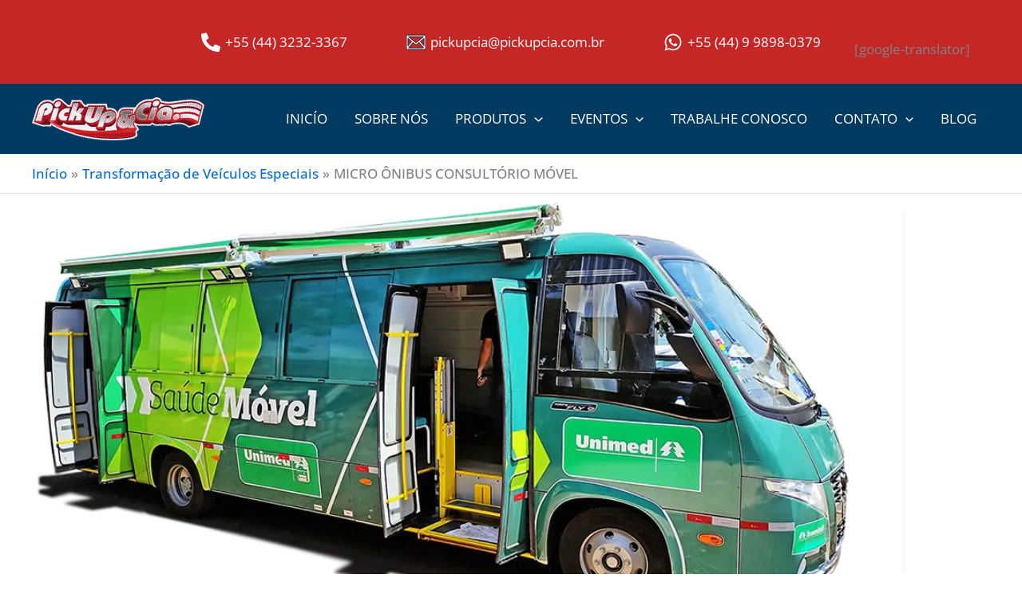

--- FILE ---
content_type: text/html; charset=UTF-8
request_url: https://pickupcia.com.br/veiculos-especiais/micro-onibus-consultorio-movel/
body_size: 134095
content:
<!DOCTYPE html>
<html lang="pt-BR">
<head><meta charset="UTF-8"><script>if(navigator.userAgent.match(/MSIE|Internet Explorer/i)||navigator.userAgent.match(/Trident\/7\..*?rv:11/i)){var href=document.location.href;if(!href.match(/[?&]nowprocket/)){if(href.indexOf("?")==-1){if(href.indexOf("#")==-1){document.location.href=href+"?nowprocket=1"}else{document.location.href=href.replace("#","?nowprocket=1#")}}else{if(href.indexOf("#")==-1){document.location.href=href+"&nowprocket=1"}else{document.location.href=href.replace("#","&nowprocket=1#")}}}}</script><script>(()=>{class RocketLazyLoadScripts{constructor(){this.v="2.0.4",this.userEvents=["keydown","keyup","mousedown","mouseup","mousemove","mouseover","mouseout","touchmove","touchstart","touchend","touchcancel","wheel","click","dblclick","input"],this.attributeEvents=["onblur","onclick","oncontextmenu","ondblclick","onfocus","onmousedown","onmouseenter","onmouseleave","onmousemove","onmouseout","onmouseover","onmouseup","onmousewheel","onscroll","onsubmit"]}async t(){this.i(),this.o(),/iP(ad|hone)/.test(navigator.userAgent)&&this.h(),this.u(),this.l(this),this.m(),this.k(this),this.p(this),this._(),await Promise.all([this.R(),this.L()]),this.lastBreath=Date.now(),this.S(this),this.P(),this.D(),this.O(),this.M(),await this.C(this.delayedScripts.normal),await this.C(this.delayedScripts.defer),await this.C(this.delayedScripts.async),await this.T(),await this.F(),await this.j(),await this.A(),window.dispatchEvent(new Event("rocket-allScriptsLoaded")),this.everythingLoaded=!0,this.lastTouchEnd&&await new Promise(t=>setTimeout(t,500-Date.now()+this.lastTouchEnd)),this.I(),this.H(),this.U(),this.W()}i(){this.CSPIssue=sessionStorage.getItem("rocketCSPIssue"),document.addEventListener("securitypolicyviolation",t=>{this.CSPIssue||"script-src-elem"!==t.violatedDirective||"data"!==t.blockedURI||(this.CSPIssue=!0,sessionStorage.setItem("rocketCSPIssue",!0))},{isRocket:!0})}o(){window.addEventListener("pageshow",t=>{this.persisted=t.persisted,this.realWindowLoadedFired=!0},{isRocket:!0}),window.addEventListener("pagehide",()=>{this.onFirstUserAction=null},{isRocket:!0})}h(){let t;function e(e){t=e}window.addEventListener("touchstart",e,{isRocket:!0}),window.addEventListener("touchend",function i(o){o.changedTouches[0]&&t.changedTouches[0]&&Math.abs(o.changedTouches[0].pageX-t.changedTouches[0].pageX)<10&&Math.abs(o.changedTouches[0].pageY-t.changedTouches[0].pageY)<10&&o.timeStamp-t.timeStamp<200&&(window.removeEventListener("touchstart",e,{isRocket:!0}),window.removeEventListener("touchend",i,{isRocket:!0}),"INPUT"===o.target.tagName&&"text"===o.target.type||(o.target.dispatchEvent(new TouchEvent("touchend",{target:o.target,bubbles:!0})),o.target.dispatchEvent(new MouseEvent("mouseover",{target:o.target,bubbles:!0})),o.target.dispatchEvent(new PointerEvent("click",{target:o.target,bubbles:!0,cancelable:!0,detail:1,clientX:o.changedTouches[0].clientX,clientY:o.changedTouches[0].clientY})),event.preventDefault()))},{isRocket:!0})}q(t){this.userActionTriggered||("mousemove"!==t.type||this.firstMousemoveIgnored?"keyup"===t.type||"mouseover"===t.type||"mouseout"===t.type||(this.userActionTriggered=!0,this.onFirstUserAction&&this.onFirstUserAction()):this.firstMousemoveIgnored=!0),"click"===t.type&&t.preventDefault(),t.stopPropagation(),t.stopImmediatePropagation(),"touchstart"===this.lastEvent&&"touchend"===t.type&&(this.lastTouchEnd=Date.now()),"click"===t.type&&(this.lastTouchEnd=0),this.lastEvent=t.type,t.composedPath&&t.composedPath()[0].getRootNode()instanceof ShadowRoot&&(t.rocketTarget=t.composedPath()[0]),this.savedUserEvents.push(t)}u(){this.savedUserEvents=[],this.userEventHandler=this.q.bind(this),this.userEvents.forEach(t=>window.addEventListener(t,this.userEventHandler,{passive:!1,isRocket:!0})),document.addEventListener("visibilitychange",this.userEventHandler,{isRocket:!0})}U(){this.userEvents.forEach(t=>window.removeEventListener(t,this.userEventHandler,{passive:!1,isRocket:!0})),document.removeEventListener("visibilitychange",this.userEventHandler,{isRocket:!0}),this.savedUserEvents.forEach(t=>{(t.rocketTarget||t.target).dispatchEvent(new window[t.constructor.name](t.type,t))})}m(){const t="return false",e=Array.from(this.attributeEvents,t=>"data-rocket-"+t),i="["+this.attributeEvents.join("],[")+"]",o="[data-rocket-"+this.attributeEvents.join("],[data-rocket-")+"]",s=(e,i,o)=>{o&&o!==t&&(e.setAttribute("data-rocket-"+i,o),e["rocket"+i]=new Function("event",o),e.setAttribute(i,t))};new MutationObserver(t=>{for(const n of t)"attributes"===n.type&&(n.attributeName.startsWith("data-rocket-")||this.everythingLoaded?n.attributeName.startsWith("data-rocket-")&&this.everythingLoaded&&this.N(n.target,n.attributeName.substring(12)):s(n.target,n.attributeName,n.target.getAttribute(n.attributeName))),"childList"===n.type&&n.addedNodes.forEach(t=>{if(t.nodeType===Node.ELEMENT_NODE)if(this.everythingLoaded)for(const i of[t,...t.querySelectorAll(o)])for(const t of i.getAttributeNames())e.includes(t)&&this.N(i,t.substring(12));else for(const e of[t,...t.querySelectorAll(i)])for(const t of e.getAttributeNames())this.attributeEvents.includes(t)&&s(e,t,e.getAttribute(t))})}).observe(document,{subtree:!0,childList:!0,attributeFilter:[...this.attributeEvents,...e]})}I(){this.attributeEvents.forEach(t=>{document.querySelectorAll("[data-rocket-"+t+"]").forEach(e=>{this.N(e,t)})})}N(t,e){const i=t.getAttribute("data-rocket-"+e);i&&(t.setAttribute(e,i),t.removeAttribute("data-rocket-"+e))}k(t){Object.defineProperty(HTMLElement.prototype,"onclick",{get(){return this.rocketonclick||null},set(e){this.rocketonclick=e,this.setAttribute(t.everythingLoaded?"onclick":"data-rocket-onclick","this.rocketonclick(event)")}})}S(t){function e(e,i){let o=e[i];e[i]=null,Object.defineProperty(e,i,{get:()=>o,set(s){t.everythingLoaded?o=s:e["rocket"+i]=o=s}})}e(document,"onreadystatechange"),e(window,"onload"),e(window,"onpageshow");try{Object.defineProperty(document,"readyState",{get:()=>t.rocketReadyState,set(e){t.rocketReadyState=e},configurable:!0}),document.readyState="loading"}catch(t){console.log("WPRocket DJE readyState conflict, bypassing")}}l(t){this.originalAddEventListener=EventTarget.prototype.addEventListener,this.originalRemoveEventListener=EventTarget.prototype.removeEventListener,this.savedEventListeners=[],EventTarget.prototype.addEventListener=function(e,i,o){o&&o.isRocket||!t.B(e,this)&&!t.userEvents.includes(e)||t.B(e,this)&&!t.userActionTriggered||e.startsWith("rocket-")||t.everythingLoaded?t.originalAddEventListener.call(this,e,i,o):(t.savedEventListeners.push({target:this,remove:!1,type:e,func:i,options:o}),"mouseenter"!==e&&"mouseleave"!==e||t.originalAddEventListener.call(this,e,t.savedUserEvents.push,o))},EventTarget.prototype.removeEventListener=function(e,i,o){o&&o.isRocket||!t.B(e,this)&&!t.userEvents.includes(e)||t.B(e,this)&&!t.userActionTriggered||e.startsWith("rocket-")||t.everythingLoaded?t.originalRemoveEventListener.call(this,e,i,o):t.savedEventListeners.push({target:this,remove:!0,type:e,func:i,options:o})}}J(t,e){this.savedEventListeners=this.savedEventListeners.filter(i=>{let o=i.type,s=i.target||window;return e!==o||t!==s||(this.B(o,s)&&(i.type="rocket-"+o),this.$(i),!1)})}H(){EventTarget.prototype.addEventListener=this.originalAddEventListener,EventTarget.prototype.removeEventListener=this.originalRemoveEventListener,this.savedEventListeners.forEach(t=>this.$(t))}$(t){t.remove?this.originalRemoveEventListener.call(t.target,t.type,t.func,t.options):this.originalAddEventListener.call(t.target,t.type,t.func,t.options)}p(t){let e;function i(e){return t.everythingLoaded?e:e.split(" ").map(t=>"load"===t||t.startsWith("load.")?"rocket-jquery-load":t).join(" ")}function o(o){function s(e){const s=o.fn[e];o.fn[e]=o.fn.init.prototype[e]=function(){return this[0]===window&&t.userActionTriggered&&("string"==typeof arguments[0]||arguments[0]instanceof String?arguments[0]=i(arguments[0]):"object"==typeof arguments[0]&&Object.keys(arguments[0]).forEach(t=>{const e=arguments[0][t];delete arguments[0][t],arguments[0][i(t)]=e})),s.apply(this,arguments),this}}if(o&&o.fn&&!t.allJQueries.includes(o)){const e={DOMContentLoaded:[],"rocket-DOMContentLoaded":[]};for(const t in e)document.addEventListener(t,()=>{e[t].forEach(t=>t())},{isRocket:!0});o.fn.ready=o.fn.init.prototype.ready=function(i){function s(){parseInt(o.fn.jquery)>2?setTimeout(()=>i.bind(document)(o)):i.bind(document)(o)}return"function"==typeof i&&(t.realDomReadyFired?!t.userActionTriggered||t.fauxDomReadyFired?s():e["rocket-DOMContentLoaded"].push(s):e.DOMContentLoaded.push(s)),o([])},s("on"),s("one"),s("off"),t.allJQueries.push(o)}e=o}t.allJQueries=[],o(window.jQuery),Object.defineProperty(window,"jQuery",{get:()=>e,set(t){o(t)}})}P(){const t=new Map;document.write=document.writeln=function(e){const i=document.currentScript,o=document.createRange(),s=i.parentElement;let n=t.get(i);void 0===n&&(n=i.nextSibling,t.set(i,n));const c=document.createDocumentFragment();o.setStart(c,0),c.appendChild(o.createContextualFragment(e)),s.insertBefore(c,n)}}async R(){return new Promise(t=>{this.userActionTriggered?t():this.onFirstUserAction=t})}async L(){return new Promise(t=>{document.addEventListener("DOMContentLoaded",()=>{this.realDomReadyFired=!0,t()},{isRocket:!0})})}async j(){return this.realWindowLoadedFired?Promise.resolve():new Promise(t=>{window.addEventListener("load",t,{isRocket:!0})})}M(){this.pendingScripts=[];this.scriptsMutationObserver=new MutationObserver(t=>{for(const e of t)e.addedNodes.forEach(t=>{"SCRIPT"!==t.tagName||t.noModule||t.isWPRocket||this.pendingScripts.push({script:t,promise:new Promise(e=>{const i=()=>{const i=this.pendingScripts.findIndex(e=>e.script===t);i>=0&&this.pendingScripts.splice(i,1),e()};t.addEventListener("load",i,{isRocket:!0}),t.addEventListener("error",i,{isRocket:!0}),setTimeout(i,1e3)})})})}),this.scriptsMutationObserver.observe(document,{childList:!0,subtree:!0})}async F(){await this.X(),this.pendingScripts.length?(await this.pendingScripts[0].promise,await this.F()):this.scriptsMutationObserver.disconnect()}D(){this.delayedScripts={normal:[],async:[],defer:[]},document.querySelectorAll("script[type$=rocketlazyloadscript]").forEach(t=>{t.hasAttribute("data-rocket-src")?t.hasAttribute("async")&&!1!==t.async?this.delayedScripts.async.push(t):t.hasAttribute("defer")&&!1!==t.defer||"module"===t.getAttribute("data-rocket-type")?this.delayedScripts.defer.push(t):this.delayedScripts.normal.push(t):this.delayedScripts.normal.push(t)})}async _(){await this.L();let t=[];document.querySelectorAll("script[type$=rocketlazyloadscript][data-rocket-src]").forEach(e=>{let i=e.getAttribute("data-rocket-src");if(i&&!i.startsWith("data:")){i.startsWith("//")&&(i=location.protocol+i);try{const o=new URL(i).origin;o!==location.origin&&t.push({src:o,crossOrigin:e.crossOrigin||"module"===e.getAttribute("data-rocket-type")})}catch(t){}}}),t=[...new Map(t.map(t=>[JSON.stringify(t),t])).values()],this.Y(t,"preconnect")}async G(t){if(await this.K(),!0!==t.noModule||!("noModule"in HTMLScriptElement.prototype))return new Promise(e=>{let i;function o(){(i||t).setAttribute("data-rocket-status","executed"),e()}try{if(navigator.userAgent.includes("Firefox/")||""===navigator.vendor||this.CSPIssue)i=document.createElement("script"),[...t.attributes].forEach(t=>{let e=t.nodeName;"type"!==e&&("data-rocket-type"===e&&(e="type"),"data-rocket-src"===e&&(e="src"),i.setAttribute(e,t.nodeValue))}),t.text&&(i.text=t.text),t.nonce&&(i.nonce=t.nonce),i.hasAttribute("src")?(i.addEventListener("load",o,{isRocket:!0}),i.addEventListener("error",()=>{i.setAttribute("data-rocket-status","failed-network"),e()},{isRocket:!0}),setTimeout(()=>{i.isConnected||e()},1)):(i.text=t.text,o()),i.isWPRocket=!0,t.parentNode.replaceChild(i,t);else{const i=t.getAttribute("data-rocket-type"),s=t.getAttribute("data-rocket-src");i?(t.type=i,t.removeAttribute("data-rocket-type")):t.removeAttribute("type"),t.addEventListener("load",o,{isRocket:!0}),t.addEventListener("error",i=>{this.CSPIssue&&i.target.src.startsWith("data:")?(console.log("WPRocket: CSP fallback activated"),t.removeAttribute("src"),this.G(t).then(e)):(t.setAttribute("data-rocket-status","failed-network"),e())},{isRocket:!0}),s?(t.fetchPriority="high",t.removeAttribute("data-rocket-src"),t.src=s):t.src="data:text/javascript;base64,"+window.btoa(unescape(encodeURIComponent(t.text)))}}catch(i){t.setAttribute("data-rocket-status","failed-transform"),e()}});t.setAttribute("data-rocket-status","skipped")}async C(t){const e=t.shift();return e?(e.isConnected&&await this.G(e),this.C(t)):Promise.resolve()}O(){this.Y([...this.delayedScripts.normal,...this.delayedScripts.defer,...this.delayedScripts.async],"preload")}Y(t,e){this.trash=this.trash||[];let i=!0;var o=document.createDocumentFragment();t.forEach(t=>{const s=t.getAttribute&&t.getAttribute("data-rocket-src")||t.src;if(s&&!s.startsWith("data:")){const n=document.createElement("link");n.href=s,n.rel=e,"preconnect"!==e&&(n.as="script",n.fetchPriority=i?"high":"low"),t.getAttribute&&"module"===t.getAttribute("data-rocket-type")&&(n.crossOrigin=!0),t.crossOrigin&&(n.crossOrigin=t.crossOrigin),t.integrity&&(n.integrity=t.integrity),t.nonce&&(n.nonce=t.nonce),o.appendChild(n),this.trash.push(n),i=!1}}),document.head.appendChild(o)}W(){this.trash.forEach(t=>t.remove())}async T(){try{document.readyState="interactive"}catch(t){}this.fauxDomReadyFired=!0;try{await this.K(),this.J(document,"readystatechange"),document.dispatchEvent(new Event("rocket-readystatechange")),await this.K(),document.rocketonreadystatechange&&document.rocketonreadystatechange(),await this.K(),this.J(document,"DOMContentLoaded"),document.dispatchEvent(new Event("rocket-DOMContentLoaded")),await this.K(),this.J(window,"DOMContentLoaded"),window.dispatchEvent(new Event("rocket-DOMContentLoaded"))}catch(t){console.error(t)}}async A(){try{document.readyState="complete"}catch(t){}try{await this.K(),this.J(document,"readystatechange"),document.dispatchEvent(new Event("rocket-readystatechange")),await this.K(),document.rocketonreadystatechange&&document.rocketonreadystatechange(),await this.K(),this.J(window,"load"),window.dispatchEvent(new Event("rocket-load")),await this.K(),window.rocketonload&&window.rocketonload(),await this.K(),this.allJQueries.forEach(t=>t(window).trigger("rocket-jquery-load")),await this.K(),this.J(window,"pageshow");const t=new Event("rocket-pageshow");t.persisted=this.persisted,window.dispatchEvent(t),await this.K(),window.rocketonpageshow&&window.rocketonpageshow({persisted:this.persisted})}catch(t){console.error(t)}}async K(){Date.now()-this.lastBreath>45&&(await this.X(),this.lastBreath=Date.now())}async X(){return document.hidden?new Promise(t=>setTimeout(t)):new Promise(t=>requestAnimationFrame(t))}B(t,e){return e===document&&"readystatechange"===t||(e===document&&"DOMContentLoaded"===t||(e===window&&"DOMContentLoaded"===t||(e===window&&"load"===t||e===window&&"pageshow"===t)))}static run(){(new RocketLazyLoadScripts).t()}}RocketLazyLoadScripts.run()})();</script>

<meta name="viewport" content="width=device-width, initial-scale=1">
	<link rel="profile" href="https://gmpg.org/xfn/11"> 
	<link rel="preload" href="https://pickupcia.com.br/wp-content/astra-local-fonts/open-sans/memvYaGs126MiZpBA-UvWbX2vVnXBbObj2OVTS-muw.woff2" as="font" type="font/woff2" crossorigin><meta name='robots' content='index, follow, max-image-preview:large, max-snippet:-1, max-video-preview:-1' />

	<!-- This site is optimized with the Yoast SEO Premium plugin v20.2.1 (Yoast SEO v26.8) - https://yoast.com/product/yoast-seo-premium-wordpress/ -->
	<title>MICRO ÔNIBUS CONSULTÓRIO MÓVEL | Fabrica Pickup&amp;Cia</title>
<style id="rocket-critical-css">body,h2,h4,html,li,p,textarea,ul{border:0;font-size:100%;font-style:inherit;font-weight:inherit;margin:0;outline:0;padding:0;vertical-align:baseline}html{-webkit-text-size-adjust:100%;-ms-text-size-adjust:100%}body{margin:0}main,nav{display:block}a{background-color:transparent}a,a:visited{text-decoration:none}b,strong{font-weight:700}img{border:0}svg:not(:root){overflow:hidden}button,input,select,textarea{color:inherit;font:inherit;margin:0}button{overflow:visible}button,select{text-transform:none}button{-webkit-appearance:button}button::-moz-focus-inner,input::-moz-focus-inner{border:0;padding:0}input{line-height:normal}input[type=checkbox]{box-sizing:border-box;padding:0}textarea{overflow:auto}.ast-container{max-width:100%}.ast-container{margin-left:auto;margin-right:auto;padding-left:20px;padding-right:20px}h2,h4{clear:both}.entry-content h2,h2{color:#808285;font-size:1.7em;line-height:1.3}h4{color:#808285;line-height:1.5;font-size:1.3em}html{box-sizing:border-box}*,:after,:before{box-sizing:inherit}body{color:#808285;background:#fff;font-style:normal}ul{margin:0 0 1.5em 3em}ul{list-style:disc}li>ul{margin-bottom:0;margin-left:1.5em}b,strong{font-weight:700}img{height:auto;max-width:100%}button,input,select,textarea{color:#808285;font-weight:400;font-size:100%;margin:0;vertical-align:baseline}button,input{line-height:normal}button{border:1px solid;border-color:var(--ast-border-color);border-radius:2px;background:#e6e6e6;padding:.6em 1em .4em;color:#fff}input[type=email],input[type=tel],input[type=text],textarea{color:#666;border:1px solid var(--ast-border-color);border-radius:2px;-webkit-appearance:none}textarea{padding-left:3px;width:100%}a{color:#4169e1}.screen-reader-text{border:0;clip:rect(1px,1px,1px,1px);height:1px;margin:-1px;overflow:hidden;padding:0;position:absolute;width:1px;word-wrap:normal!important}body{-webkit-font-smoothing:antialiased;-moz-osx-font-smoothing:grayscale}body:not(.logged-in){position:relative}#page{position:relative}a{text-decoration:none}img{vertical-align:middle}.entry-content h2{margin-bottom:20px}p{margin-bottom:1.75em}input,select{line-height:1}body,button,textarea{line-height:1.85714285714286}.ast-hidden{display:none!important}body{background-color:#fff}#page{display:block}#primary{width:100%}#primary{margin:4em 0}.main-navigation{height:100%;-js-display:inline-flex;display:inline-flex}.main-navigation ul{list-style:none;margin:0;padding-left:0;position:relative}.main-header-menu .menu-link{text-decoration:none;padding:0 1em;display:inline-block}.main-header-menu .menu-item{position:relative}.main-header-menu .sub-menu{width:240px;background:#fff;left:-999em;position:absolute;top:100%;z-index:99999;visibility:hidden}.main-header-menu .sub-menu .menu-link{padding:.9em 1em;display:block;word-wrap:break-word}.main-header-menu .sub-menu .menu-item:not(.menu-item-has-children) .menu-link .icon-arrow:first-of-type{display:none}#ast-desktop-header .main-header-menu .sub-menu .menu-item.menu-item-has-children>.menu-link .icon-arrow{display:none}#ast-desktop-header .main-header-menu .sub-menu .menu-item.menu-item-has-children>.menu-link .ast-header-navigation-arrow{position:absolute;right:.6em;top:50%;transform:translate(0,-50%) rotate(270deg)}#ast-desktop-header .main-header-menu .sub-menu .menu-item.menu-item-has-children>.menu-link .ast-header-navigation-arrow .icon-arrow{display:block}#ast-desktop-header .main-header-menu .sub-menu .menu-item.menu-item-has-children>.menu-link .ast-header-navigation-arrow .icon-arrow svg{margin:0}.main-header-menu .sub-menu .sub-menu{top:0}.submenu-with-border .sub-menu{border-width:1px;border-style:solid}.submenu-with-border .sub-menu .menu-link{border-width:0 0 1px;border-style:solid}.submenu-with-border .sub-menu .sub-menu{top:-2px}.ast-desktop .submenu-with-border .sub-menu>.menu-item:last-child>.menu-link{border-bottom-style:none}.ast-button-wrap{display:inline-block}.ast-button-wrap button{box-shadow:none;border:none}.ast-button-wrap .menu-toggle{padding:0;width:2.2em;height:2.1em;font-size:1.5em;font-weight:400;border-radius:2px;-webkit-font-smoothing:antialiased;-moz-osx-font-smoothing:grayscale;border-radius:2px;vertical-align:middle;line-height:1.85714285714286}.ast-button-wrap .menu-toggle.main-header-menu-toggle{padding:0 .5em;width:auto;text-align:center}.header-main-layout-1 .ast-main-header-bar-alignment{margin-left:auto}.site-navigation{height:100%}.ast-icon.icon-arrow svg{height:.6em;width:.6em;position:relative;margin-left:10px}.ast-icon svg{fill:currentColor}.entry-content>:last-child{margin-bottom:0}body{overflow-x:hidden}.widget{margin:0 0 2.8em 0}.widget:last-child{margin-bottom:0}.ast-builder-grid-row{display:grid;grid-template-columns:auto auto;align-items:center;grid-column-gap:20px;overflow-wrap:anywhere}.ast-builder-grid-row>.site-header-section{flex-wrap:nowrap}.ast-builder-grid-row.ast-grid-center-col-layout{grid-template-columns:1fr auto 1fr}.ast-builder-layout-element{align-items:center}.ast-builder-grid-row.ast-grid-center-col-layout-only{-js-display:flex;display:flex;height:100%;justify-content:center}.ast-builder-grid-row.ast-grid-center-col-layout-only .ast-grid-section-center{flex-grow:1}.site-header-section{height:100%;min-height:0;align-items:center}.site-header-section>*{padding:0 10px}.site-header-section>div:first-child{padding-left:0}.site-header-section>div:last-child{padding-right:0}.site-header-section .ast-builder-menu{align-items:center}.ast-grid-right-center-section{justify-content:flex-start;flex-grow:1}.ast-grid-right-section{justify-content:flex-end}.ast-grid-left-center-section{justify-content:flex-end;flex-grow:1}.ast-logo-title-inline .ast-site-identity{padding:1em 0;-js-display:inline-flex;display:inline-flex;vertical-align:middle;align-items:center}.ast-grid-section-center{justify-content:center}.ast-builder-social-element{line-height:1;color:#3a3a3a;background:0 0;vertical-align:middle;margin-left:6px;margin-right:6px;justify-content:center;align-items:center}.ast-builder-social-element .social-item-label{padding-left:6px}.ahfb-svg-iconset{-js-display:inline-flex;display:inline-flex;align-self:center}.ahfb-svg-iconset svg{width:17px;height:17px}.ast-builder-grid-row-container{display:grid;align-content:center}.main-header-bar .main-header-bar-navigation{height:100%}.ast-nav-menu .sub-menu{line-height:1.45}.ast-builder-menu .main-navigation{padding:0}.ast-builder-menu .main-navigation>ul{align-self:center}.menu-toggle .ast-close-svg{display:none}.ast-mobile-header-wrap .menu-toggle .mobile-menu-toggle-icon{-js-display:inline-flex;display:inline-flex;align-self:center}.ast-mobile-header-wrap .ast-button-wrap .menu-toggle.main-header-menu-toggle{-js-display:flex;display:flex;align-items:center;width:auto;height:auto}.menu-toggle .mobile-menu-toggle-icon{-js-display:inline-flex;display:inline-flex;align-self:center}.ast-button-wrap .menu-toggle.main-header-menu-toggle{padding:.5em;align-items:center;-js-display:flex;display:flex}.site-header{z-index:99;position:relative}.main-header-bar-wrap{position:relative}.main-header-bar{background-color:#fff;border-bottom-color:var(--ast-border-color);border-bottom-style:solid}.main-header-bar{margin-left:auto;margin-right:auto}.ast-desktop .main-header-menu.ast-menu-shadow .sub-menu{box-shadow:0 4px 10px -2px rgba(0,0,0,.1)}.site-branding{line-height:1;align-self:center}.ast-menu-toggle{display:none;background:0 0;color:inherit;border-style:dotted;border-color:transparent}.main-header-bar{z-index:4;position:relative}.main-header-bar .main-header-bar-navigation .sub-menu{line-height:1.45}.main-header-bar .main-header-bar-navigation .menu-item-has-children>.menu-link:after{line-height:normal}.ast-site-identity{padding:1em 0}.ast-desktop .main-header-menu>.menu-item .sub-menu:before{position:absolute;content:'';top:0;left:0;width:100%;transform:translateY(-100%)}input[type=email],input[type=tel],input[type=text],select,textarea{color:#666;padding:.75em;height:auto;border-width:1px;border-style:solid;border-color:var(--ast-border-color);border-radius:2px;background:var(--ast-comment-inputs-background);box-shadow:none;box-sizing:border-box}textarea{width:100%}.page .entry-header{margin-bottom:1.5em}.ast-single-post .entry-header.ast-header-without-markup{margin-bottom:0}.entry-header{margin-bottom:1.2em;word-wrap:break-word}.entry-content{word-wrap:break-word}.entry-content p{margin-bottom:1.6em}.entry-content::after{display:table;clear:both;content:''}.ast-flex{-js-display:flex;display:flex;flex-wrap:wrap}.ast-inline-flex{-js-display:inline-flex;display:inline-flex;align-items:center;flex-wrap:wrap;align-content:center}.ast-flex-grow-1{flex-grow:1}@font-face{font-family:'Open Sans';font-style:normal;font-weight:300;font-stretch:100%;font-display:swap;src:url(https://pickupcia.com.br/wp-content/astra-local-fonts/open-sans/memvYaGs126MiZpBA-UvWbX2vVnXBbObj2OVTSKmu1aB.woff2) format('woff2');unicode-range:U+0460-052F,U+1C80-1C8A,U+20B4,U+2DE0-2DFF,U+A640-A69F,U+FE2E-FE2F}@font-face{font-family:'Open Sans';font-style:normal;font-weight:300;font-stretch:100%;font-display:swap;src:url(https://pickupcia.com.br/wp-content/astra-local-fonts/open-sans/memvYaGs126MiZpBA-UvWbX2vVnXBbObj2OVTSumu1aB.woff2) format('woff2');unicode-range:U+0301,U+0400-045F,U+0490-0491,U+04B0-04B1,U+2116}@font-face{font-family:'Open Sans';font-style:normal;font-weight:300;font-stretch:100%;font-display:swap;src:url(https://pickupcia.com.br/wp-content/astra-local-fonts/open-sans/memvYaGs126MiZpBA-UvWbX2vVnXBbObj2OVTSOmu1aB.woff2) format('woff2');unicode-range:U+1F00-1FFF}@font-face{font-family:'Open Sans';font-style:normal;font-weight:300;font-stretch:100%;font-display:swap;src:url(https://pickupcia.com.br/wp-content/astra-local-fonts/open-sans/memvYaGs126MiZpBA-UvWbX2vVnXBbObj2OVTSymu1aB.woff2) format('woff2');unicode-range:U+0370-0377,U+037A-037F,U+0384-038A,U+038C,U+038E-03A1,U+03A3-03FF}@font-face{font-family:'Open Sans';font-style:normal;font-weight:300;font-stretch:100%;font-display:swap;src:url(https://pickupcia.com.br/wp-content/astra-local-fonts/open-sans/memvYaGs126MiZpBA-UvWbX2vVnXBbObj2OVTS2mu1aB.woff2) format('woff2');unicode-range:U+0307-0308,U+0590-05FF,U+200C-2010,U+20AA,U+25CC,U+FB1D-FB4F}@font-face{font-family:'Open Sans';font-style:normal;font-weight:300;font-stretch:100%;font-display:swap;src:url(https://pickupcia.com.br/wp-content/astra-local-fonts/open-sans/memvYaGs126MiZpBA-UvWbX2vVnXBbObj2OVTVOmu1aB.woff2) format('woff2');unicode-range:U+0302-0303,U+0305,U+0307-0308,U+0310,U+0312,U+0315,U+031A,U+0326-0327,U+032C,U+032F-0330,U+0332-0333,U+0338,U+033A,U+0346,U+034D,U+0391-03A1,U+03A3-03A9,U+03B1-03C9,U+03D1,U+03D5-03D6,U+03F0-03F1,U+03F4-03F5,U+2016-2017,U+2034-2038,U+203C,U+2040,U+2043,U+2047,U+2050,U+2057,U+205F,U+2070-2071,U+2074-208E,U+2090-209C,U+20D0-20DC,U+20E1,U+20E5-20EF,U+2100-2112,U+2114-2115,U+2117-2121,U+2123-214F,U+2190,U+2192,U+2194-21AE,U+21B0-21E5,U+21F1-21F2,U+21F4-2211,U+2213-2214,U+2216-22FF,U+2308-230B,U+2310,U+2319,U+231C-2321,U+2336-237A,U+237C,U+2395,U+239B-23B7,U+23D0,U+23DC-23E1,U+2474-2475,U+25AF,U+25B3,U+25B7,U+25BD,U+25C1,U+25CA,U+25CC,U+25FB,U+266D-266F,U+27C0-27FF,U+2900-2AFF,U+2B0E-2B11,U+2B30-2B4C,U+2BFE,U+3030,U+FF5B,U+FF5D,U+1D400-1D7FF,U+1EE00-1EEFF}@font-face{font-family:'Open Sans';font-style:normal;font-weight:300;font-stretch:100%;font-display:swap;src:url(https://pickupcia.com.br/wp-content/astra-local-fonts/open-sans/memvYaGs126MiZpBA-UvWbX2vVnXBbObj2OVTUGmu1aB.woff2) format('woff2');unicode-range:U+0001-000C,U+000E-001F,U+007F-009F,U+20DD-20E0,U+20E2-20E4,U+2150-218F,U+2190,U+2192,U+2194-2199,U+21AF,U+21E6-21F0,U+21F3,U+2218-2219,U+2299,U+22C4-22C6,U+2300-243F,U+2440-244A,U+2460-24FF,U+25A0-27BF,U+2800-28FF,U+2921-2922,U+2981,U+29BF,U+29EB,U+2B00-2BFF,U+4DC0-4DFF,U+FFF9-FFFB,U+10140-1018E,U+10190-1019C,U+101A0,U+101D0-101FD,U+102E0-102FB,U+10E60-10E7E,U+1D2C0-1D2D3,U+1D2E0-1D37F,U+1F000-1F0FF,U+1F100-1F1AD,U+1F1E6-1F1FF,U+1F30D-1F30F,U+1F315,U+1F31C,U+1F31E,U+1F320-1F32C,U+1F336,U+1F378,U+1F37D,U+1F382,U+1F393-1F39F,U+1F3A7-1F3A8,U+1F3AC-1F3AF,U+1F3C2,U+1F3C4-1F3C6,U+1F3CA-1F3CE,U+1F3D4-1F3E0,U+1F3ED,U+1F3F1-1F3F3,U+1F3F5-1F3F7,U+1F408,U+1F415,U+1F41F,U+1F426,U+1F43F,U+1F441-1F442,U+1F444,U+1F446-1F449,U+1F44C-1F44E,U+1F453,U+1F46A,U+1F47D,U+1F4A3,U+1F4B0,U+1F4B3,U+1F4B9,U+1F4BB,U+1F4BF,U+1F4C8-1F4CB,U+1F4D6,U+1F4DA,U+1F4DF,U+1F4E3-1F4E6,U+1F4EA-1F4ED,U+1F4F7,U+1F4F9-1F4FB,U+1F4FD-1F4FE,U+1F503,U+1F507-1F50B,U+1F50D,U+1F512-1F513,U+1F53E-1F54A,U+1F54F-1F5FA,U+1F610,U+1F650-1F67F,U+1F687,U+1F68D,U+1F691,U+1F694,U+1F698,U+1F6AD,U+1F6B2,U+1F6B9-1F6BA,U+1F6BC,U+1F6C6-1F6CF,U+1F6D3-1F6D7,U+1F6E0-1F6EA,U+1F6F0-1F6F3,U+1F6F7-1F6FC,U+1F700-1F7FF,U+1F800-1F80B,U+1F810-1F847,U+1F850-1F859,U+1F860-1F887,U+1F890-1F8AD,U+1F8B0-1F8BB,U+1F8C0-1F8C1,U+1F900-1F90B,U+1F93B,U+1F946,U+1F984,U+1F996,U+1F9E9,U+1FA00-1FA6F,U+1FA70-1FA7C,U+1FA80-1FA89,U+1FA8F-1FAC6,U+1FACE-1FADC,U+1FADF-1FAE9,U+1FAF0-1FAF8,U+1FB00-1FBFF}@font-face{font-family:'Open Sans';font-style:normal;font-weight:300;font-stretch:100%;font-display:swap;src:url(https://pickupcia.com.br/wp-content/astra-local-fonts/open-sans/memvYaGs126MiZpBA-UvWbX2vVnXBbObj2OVTSCmu1aB.woff2) format('woff2');unicode-range:U+0102-0103,U+0110-0111,U+0128-0129,U+0168-0169,U+01A0-01A1,U+01AF-01B0,U+0300-0301,U+0303-0304,U+0308-0309,U+0323,U+0329,U+1EA0-1EF9,U+20AB}@font-face{font-family:'Open Sans';font-style:normal;font-weight:300;font-stretch:100%;font-display:swap;src:url(https://pickupcia.com.br/wp-content/astra-local-fonts/open-sans/memvYaGs126MiZpBA-UvWbX2vVnXBbObj2OVTSGmu1aB.woff2) format('woff2');unicode-range:U+0100-02BA,U+02BD-02C5,U+02C7-02CC,U+02CE-02D7,U+02DD-02FF,U+0304,U+0308,U+0329,U+1D00-1DBF,U+1E00-1E9F,U+1EF2-1EFF,U+2020,U+20A0-20AB,U+20AD-20C0,U+2113,U+2C60-2C7F,U+A720-A7FF}@font-face{font-family:'Open Sans';font-style:normal;font-weight:300;font-stretch:100%;font-display:swap;src:url(https://pickupcia.com.br/wp-content/astra-local-fonts/open-sans/memvYaGs126MiZpBA-UvWbX2vVnXBbObj2OVTS-muw.woff2) format('woff2');unicode-range:U+0000-00FF,U+0131,U+0152-0153,U+02BB-02BC,U+02C6,U+02DA,U+02DC,U+0304,U+0308,U+0329,U+2000-206F,U+20AC,U+2122,U+2191,U+2193,U+2212,U+2215,U+FEFF,U+FFFD}@font-face{font-family:'Open Sans';font-style:normal;font-weight:400;font-stretch:100%;font-display:swap;src:url(https://pickupcia.com.br/wp-content/astra-local-fonts/open-sans/memvYaGs126MiZpBA-UvWbX2vVnXBbObj2OVTSKmu1aB.woff2) format('woff2');unicode-range:U+0460-052F,U+1C80-1C8A,U+20B4,U+2DE0-2DFF,U+A640-A69F,U+FE2E-FE2F}@font-face{font-family:'Open Sans';font-style:normal;font-weight:400;font-stretch:100%;font-display:swap;src:url(https://pickupcia.com.br/wp-content/astra-local-fonts/open-sans/memvYaGs126MiZpBA-UvWbX2vVnXBbObj2OVTSumu1aB.woff2) format('woff2');unicode-range:U+0301,U+0400-045F,U+0490-0491,U+04B0-04B1,U+2116}@font-face{font-family:'Open Sans';font-style:normal;font-weight:400;font-stretch:100%;font-display:swap;src:url(https://pickupcia.com.br/wp-content/astra-local-fonts/open-sans/memvYaGs126MiZpBA-UvWbX2vVnXBbObj2OVTSOmu1aB.woff2) format('woff2');unicode-range:U+1F00-1FFF}@font-face{font-family:'Open Sans';font-style:normal;font-weight:400;font-stretch:100%;font-display:swap;src:url(https://pickupcia.com.br/wp-content/astra-local-fonts/open-sans/memvYaGs126MiZpBA-UvWbX2vVnXBbObj2OVTSymu1aB.woff2) format('woff2');unicode-range:U+0370-0377,U+037A-037F,U+0384-038A,U+038C,U+038E-03A1,U+03A3-03FF}@font-face{font-family:'Open Sans';font-style:normal;font-weight:400;font-stretch:100%;font-display:swap;src:url(https://pickupcia.com.br/wp-content/astra-local-fonts/open-sans/memvYaGs126MiZpBA-UvWbX2vVnXBbObj2OVTS2mu1aB.woff2) format('woff2');unicode-range:U+0307-0308,U+0590-05FF,U+200C-2010,U+20AA,U+25CC,U+FB1D-FB4F}@font-face{font-family:'Open Sans';font-style:normal;font-weight:400;font-stretch:100%;font-display:swap;src:url(https://pickupcia.com.br/wp-content/astra-local-fonts/open-sans/memvYaGs126MiZpBA-UvWbX2vVnXBbObj2OVTVOmu1aB.woff2) format('woff2');unicode-range:U+0302-0303,U+0305,U+0307-0308,U+0310,U+0312,U+0315,U+031A,U+0326-0327,U+032C,U+032F-0330,U+0332-0333,U+0338,U+033A,U+0346,U+034D,U+0391-03A1,U+03A3-03A9,U+03B1-03C9,U+03D1,U+03D5-03D6,U+03F0-03F1,U+03F4-03F5,U+2016-2017,U+2034-2038,U+203C,U+2040,U+2043,U+2047,U+2050,U+2057,U+205F,U+2070-2071,U+2074-208E,U+2090-209C,U+20D0-20DC,U+20E1,U+20E5-20EF,U+2100-2112,U+2114-2115,U+2117-2121,U+2123-214F,U+2190,U+2192,U+2194-21AE,U+21B0-21E5,U+21F1-21F2,U+21F4-2211,U+2213-2214,U+2216-22FF,U+2308-230B,U+2310,U+2319,U+231C-2321,U+2336-237A,U+237C,U+2395,U+239B-23B7,U+23D0,U+23DC-23E1,U+2474-2475,U+25AF,U+25B3,U+25B7,U+25BD,U+25C1,U+25CA,U+25CC,U+25FB,U+266D-266F,U+27C0-27FF,U+2900-2AFF,U+2B0E-2B11,U+2B30-2B4C,U+2BFE,U+3030,U+FF5B,U+FF5D,U+1D400-1D7FF,U+1EE00-1EEFF}@font-face{font-family:'Open Sans';font-style:normal;font-weight:400;font-stretch:100%;font-display:swap;src:url(https://pickupcia.com.br/wp-content/astra-local-fonts/open-sans/memvYaGs126MiZpBA-UvWbX2vVnXBbObj2OVTUGmu1aB.woff2) format('woff2');unicode-range:U+0001-000C,U+000E-001F,U+007F-009F,U+20DD-20E0,U+20E2-20E4,U+2150-218F,U+2190,U+2192,U+2194-2199,U+21AF,U+21E6-21F0,U+21F3,U+2218-2219,U+2299,U+22C4-22C6,U+2300-243F,U+2440-244A,U+2460-24FF,U+25A0-27BF,U+2800-28FF,U+2921-2922,U+2981,U+29BF,U+29EB,U+2B00-2BFF,U+4DC0-4DFF,U+FFF9-FFFB,U+10140-1018E,U+10190-1019C,U+101A0,U+101D0-101FD,U+102E0-102FB,U+10E60-10E7E,U+1D2C0-1D2D3,U+1D2E0-1D37F,U+1F000-1F0FF,U+1F100-1F1AD,U+1F1E6-1F1FF,U+1F30D-1F30F,U+1F315,U+1F31C,U+1F31E,U+1F320-1F32C,U+1F336,U+1F378,U+1F37D,U+1F382,U+1F393-1F39F,U+1F3A7-1F3A8,U+1F3AC-1F3AF,U+1F3C2,U+1F3C4-1F3C6,U+1F3CA-1F3CE,U+1F3D4-1F3E0,U+1F3ED,U+1F3F1-1F3F3,U+1F3F5-1F3F7,U+1F408,U+1F415,U+1F41F,U+1F426,U+1F43F,U+1F441-1F442,U+1F444,U+1F446-1F449,U+1F44C-1F44E,U+1F453,U+1F46A,U+1F47D,U+1F4A3,U+1F4B0,U+1F4B3,U+1F4B9,U+1F4BB,U+1F4BF,U+1F4C8-1F4CB,U+1F4D6,U+1F4DA,U+1F4DF,U+1F4E3-1F4E6,U+1F4EA-1F4ED,U+1F4F7,U+1F4F9-1F4FB,U+1F4FD-1F4FE,U+1F503,U+1F507-1F50B,U+1F50D,U+1F512-1F513,U+1F53E-1F54A,U+1F54F-1F5FA,U+1F610,U+1F650-1F67F,U+1F687,U+1F68D,U+1F691,U+1F694,U+1F698,U+1F6AD,U+1F6B2,U+1F6B9-1F6BA,U+1F6BC,U+1F6C6-1F6CF,U+1F6D3-1F6D7,U+1F6E0-1F6EA,U+1F6F0-1F6F3,U+1F6F7-1F6FC,U+1F700-1F7FF,U+1F800-1F80B,U+1F810-1F847,U+1F850-1F859,U+1F860-1F887,U+1F890-1F8AD,U+1F8B0-1F8BB,U+1F8C0-1F8C1,U+1F900-1F90B,U+1F93B,U+1F946,U+1F984,U+1F996,U+1F9E9,U+1FA00-1FA6F,U+1FA70-1FA7C,U+1FA80-1FA89,U+1FA8F-1FAC6,U+1FACE-1FADC,U+1FADF-1FAE9,U+1FAF0-1FAF8,U+1FB00-1FBFF}@font-face{font-family:'Open Sans';font-style:normal;font-weight:400;font-stretch:100%;font-display:swap;src:url(https://pickupcia.com.br/wp-content/astra-local-fonts/open-sans/memvYaGs126MiZpBA-UvWbX2vVnXBbObj2OVTSCmu1aB.woff2) format('woff2');unicode-range:U+0102-0103,U+0110-0111,U+0128-0129,U+0168-0169,U+01A0-01A1,U+01AF-01B0,U+0300-0301,U+0303-0304,U+0308-0309,U+0323,U+0329,U+1EA0-1EF9,U+20AB}@font-face{font-family:'Open Sans';font-style:normal;font-weight:400;font-stretch:100%;font-display:swap;src:url(https://pickupcia.com.br/wp-content/astra-local-fonts/open-sans/memvYaGs126MiZpBA-UvWbX2vVnXBbObj2OVTSGmu1aB.woff2) format('woff2');unicode-range:U+0100-02BA,U+02BD-02C5,U+02C7-02CC,U+02CE-02D7,U+02DD-02FF,U+0304,U+0308,U+0329,U+1D00-1DBF,U+1E00-1E9F,U+1EF2-1EFF,U+2020,U+20A0-20AB,U+20AD-20C0,U+2113,U+2C60-2C7F,U+A720-A7FF}@font-face{font-family:'Open Sans';font-style:normal;font-weight:400;font-stretch:100%;font-display:swap;src:url(https://pickupcia.com.br/wp-content/astra-local-fonts/open-sans/memvYaGs126MiZpBA-UvWbX2vVnXBbObj2OVTS-muw.woff2) format('woff2');unicode-range:U+0000-00FF,U+0131,U+0152-0153,U+02BB-02BC,U+02C6,U+02DA,U+02DC,U+0304,U+0308,U+0329,U+2000-206F,U+20AC,U+2122,U+2191,U+2193,U+2212,U+2215,U+FEFF,U+FFFD}:root{--ast-post-nav-space:0;--ast-container-default-xlg-padding:6.67em;--ast-container-default-lg-padding:5.67em;--ast-container-default-slg-padding:4.34em;--ast-container-default-md-padding:3.34em;--ast-container-default-sm-padding:6.67em;--ast-container-default-xs-padding:2.4em;--ast-container-default-xxs-padding:1.4em;--ast-code-block-background:#ECEFF3;--ast-comment-inputs-background:#F9FAFB;--ast-normal-container-width:1200px;--ast-narrow-container-width:750px;--ast-blog-title-font-weight:normal;--ast-blog-meta-weight:inherit;--ast-global-color-primary:var(--ast-global-color-5);--ast-global-color-secondary:var(--ast-global-color-4);--ast-global-color-alternate-background:var(--ast-global-color-7);--ast-global-color-subtle-background:var(--ast-global-color-6);--ast-bg-style-guide:#F8FAFC;--ast-shadow-style-guide:0px 0px 4px 0 #00000057;--ast-global-dark-bg-style:#fff;--ast-global-dark-lfs:#fbfbfb;--ast-widget-bg-color:#fafafa;--ast-wc-container-head-bg-color:#fbfbfb;--ast-title-layout-bg:#eeeeee;--ast-search-border-color:#e7e7e7;--ast-lifter-hover-bg:#e6e6e6;--ast-gallery-block-color:#000;--srfm-color-input-label:var(--ast-global-color-2)}html{font-size:106.25%}a{color:var(--ast-global-color-0)}body,button,input,select,textarea{font-family:'Open Sans',sans-serif;font-weight:400;font-size:17px;font-size:1rem;line-height:var(--ast-body-line-height,1.65em)}h2,.entry-content h2,h4{font-family:'Open Sans',sans-serif;font-weight:400}header .custom-logo-link img{max-width:216px;width:216px}h2,.entry-content h2{font-size:25px;font-size:1.4705882352941rem;font-weight:300;font-family:'Open Sans',sans-serif;line-height:1.3em}h4{font-size:24px;font-size:1.4117647058824rem;line-height:1.2em;font-weight:400;font-family:'Open Sans',sans-serif}body,h2,.entry-content h2,h4{color:var(--ast-global-color-3)}input{outline:none}.ast-logo-title-inline .site-logo-img{padding-right:1em}.ast-page-builder-template .site-content>.ast-container{max-width:100%;padding:0}.ast-page-builder-template .site .site-content #primary{padding:0;margin:0}.ast-page-builder-template .entry-header.ast-header-without-markup{margin-top:0;margin-bottom:0}.ast-page-builder-template .entry-header{margin-top:4em;margin-left:auto;margin-right:auto;padding-left:20px;padding-right:20px}@media (max-width:921.9px){#ast-desktop-header{display:none}}@media (min-width:922px){#ast-mobile-header{display:none}}@media (max-width:921px){#primary{padding:1.5em 0;margin:0}}.elementor-widget-button .elementor-button{border-style:solid;text-decoration:none;border-top-width:0;border-right-width:0;border-left-width:0;border-bottom-width:0}body .elementor-button.elementor-size-sm,body .elementor-button.elementor-size-md,body .elementor-button{padding-top:10px;padding-right:40px;padding-bottom:10px;padding-left:40px}.elementor-widget-button .elementor-button{border-color:var(--ast-global-color-0);background-color:var(--ast-global-color-0)}.elementor-widget-button .elementor-button,.elementor-widget-button .elementor-button:visited{color:#ffffff}.elementor-widget-button .elementor-button{font-weight:500;font-size:16px;font-size:0.94117647058824rem;line-height:1em}body .elementor-button.elementor-size-sm,body .elementor-button.elementor-size-md,body .elementor-button{font-size:16px;font-size:0.94117647058824rem}.elementor-widget-heading h2.elementor-heading-title{line-height:1.3em}.menu-toggle,button{border-style:solid;border-top-width:0;border-right-width:0;border-left-width:0;border-bottom-width:0;color:#ffffff;border-color:var(--ast-global-color-0);background-color:var(--ast-global-color-0);padding-top:10px;padding-right:40px;padding-bottom:10px;padding-left:40px;font-family:inherit;font-weight:500;font-size:16px;font-size:0.94117647058824rem;line-height:1em}@media (min-width:544px){.ast-container{max-width:100%}}@media (max-width:921px){h2,.entry-content h2{font-size:25px}}@media (max-width:544px){h2,.entry-content h2{font-size:25px}}@media (max-width:921px){html{font-size:96.9%}}@media (max-width:544px){html{font-size:96.9%}}@media (min-width:922px){.ast-container{max-width:1240px}}@media (min-width:922px){.site-content .ast-container{display:flex}}@media (max-width:921px){.site-content .ast-container{flex-direction:column}}:root{--ast-global-color-0:#046bd2;--ast-global-color-1:#045cb4;--ast-global-color-2:#1e293b;--ast-global-color-3:#334155;--ast-global-color-4:#f9fafb;--ast-global-color-5:#FFFFFF;--ast-global-color-6:#e2e8f0;--ast-global-color-7:#cbd5e1;--ast-global-color-8:#94a3b8}:root{--ast-border-color:#dddddd}.ast-breadcrumbs .trail-items,.ast-breadcrumbs .trail-items li{display:inline-block;margin:0;padding:0;border:none;background:inherit;text-indent:0;text-decoration:none}.ast-breadcrumbs .trail-items{list-style:none}.trail-items li::after{padding:0 0.3em;content:"\00bb"}.trail-items li:last-of-type::after{display:none}.trail-items li::after{content:"\00bb"}.ast-breadcrumbs-wrapper,.ast-breadcrumbs-wrapper *{font-weight:500;line-height:1.7em}@media (max-width:544px){.ast-breadcrumbs-wrapper,.ast-breadcrumbs-wrapper a{font-size:15px;font-size:0.88235294117647rem}}.ast-header-breadcrumb{padding-top:10px;padding-bottom:10px;width:100%}.ast-breadcrumbs-wrapper{line-height:1.4}.ast-breadcrumbs-wrapper{display:block;width:100%}h2,.entry-content h2,h4{color:var(--ast-global-color-2)}.ast-builder-layout-element[data-section="title_tagline"]{display:flex}.ast-builder-menu-1{font-family:inherit;font-weight:inherit}.ast-builder-menu-1 .menu-item>.menu-link{color:#ffffff}.ast-builder-menu-1 .menu-item>.ast-menu-toggle{color:#ffffff}.ast-builder-menu-1 .sub-menu{border-top-width:2px;border-bottom-width:0px;border-right-width:0px;border-left-width:0px;border-color:var(--ast-global-color-0);border-style:solid}.ast-builder-menu-1 .sub-menu .sub-menu{top:-2px}.ast-builder-menu-1 .main-header-menu>.menu-item>.sub-menu{margin-top:0px}.ast-desktop .ast-builder-menu-1 .main-header-menu>.menu-item>.sub-menu:before{height:calc(0px + 2px + 5px)}.ast-desktop .ast-builder-menu-1 .menu-item .sub-menu .menu-link{border-style:none}@media (max-width:921px){.ast-builder-menu-1 .menu-item-has-children>.menu-link:after{content:unset}.ast-builder-menu-1 .main-header-menu>.menu-item>.sub-menu{margin-top:0}}@media (max-width:544px){.ast-builder-menu-1 .main-header-menu>.menu-item>.sub-menu{margin-top:0}}.ast-builder-menu-1{display:flex}.social-show-label-true .ast-builder-social-element{width:auto;padding:0 0.4em}.ast-header-social-wrap .ast-builder-social-element:first-child{margin-left:0}.ast-header-social-wrap .ast-builder-social-element:last-child{margin-right:0}.ast-builder-social-element{line-height:1;color:var(--ast-global-color-2);background:transparent;vertical-align:middle;margin-left:6px;margin-right:6px;justify-content:center;align-items:center}.ast-builder-social-element .social-item-label{padding-left:6px}.ast-header-social-1-wrap .ast-builder-social-element,.ast-header-social-1-wrap .social-show-label-true .ast-builder-social-element{margin-left:25px;margin-right:25px;padding:12px}.ast-header-social-1-wrap .ast-builder-social-element svg{width:24px;height:24px}.ast-header-social-1-wrap{margin-top:0px;margin-bottom:0px;margin-left:0px;margin-right:0px}.ast-header-social-1-wrap .ast-social-color-type-custom svg{fill:#ffffff}.ast-header-social-1-wrap .ast-social-color-type-custom .social-item-label{color:#ffffff}@media (max-width:544px){.ast-header-social-1-wrap .ast-social-color-type-custom svg{fill:#ffffff}.ast-header-social-1-wrap .ast-social-color-type-custom .social-item-label{color:rgba(0,0,0,0)}}@media (max-width:544px){.ast-header-social-1-wrap{font-size:1px;font-size:0.058823529411765rem}}.ast-builder-layout-element[data-section="section-hb-social-icons-1"]{display:flex}.header-widget-area[data-section="sidebar-widgets-header-widget-2"]{display:block}.social-show-label-true .ast-builder-social-element{width:auto;padding:0 0.4em}.ast-header-social-wrap .ast-builder-social-element:first-child{margin-left:0}.ast-header-social-wrap .ast-builder-social-element:last-child{margin-right:0}.ast-builder-social-element{line-height:1;color:var(--ast-global-color-2);background:transparent;vertical-align:middle;margin-left:6px;margin-right:6px;justify-content:center;align-items:center}.ast-builder-social-element .social-item-label{padding-left:6px}.elementor-widget-heading .elementor-heading-title{margin:0}.elementor-page .ast-menu-toggle{color:unset!important;background:unset!important}.elementor-screen-only,.screen-reader-text{top:0!important}.ast-desktop .ast-builder-menu-1 .menu-item .sub-menu{box-shadow:0px 4px 10px -2px rgba(0,0,0,0.16)}@media (min-width:922px){.main-header-bar{border-bottom-width:1px}}.main-header-menu .menu-item{-js-display:flex;display:flex;-webkit-box-pack:center;-webkit-justify-content:center;-moz-box-pack:center;-ms-flex-pack:center;justify-content:center;-webkit-box-orient:vertical;-webkit-box-direction:normal;-webkit-flex-direction:column;-moz-box-orient:vertical;-moz-box-direction:normal;-ms-flex-direction:column;flex-direction:column}.main-header-menu>.menu-item>.menu-link{height:100%;-webkit-box-align:center;-webkit-align-items:center;-moz-box-align:center;-ms-flex-align:center;align-items:center;-js-display:flex;display:flex}@media (min-width:922px){.ast-builder-menu .main-navigation>ul>li:last-child a{margin-right:0}}#ast-scroll-top{display:none;position:fixed;text-align:center;z-index:99;width:2.1em;height:2.1em;line-height:2.1;color:#ffffff;border-radius:2px;content:"";outline:inherit}@media (min-width:769px){#ast-scroll-top{content:"769"}}#ast-scroll-top .ast-icon.icon-arrow svg{margin-left:0px;vertical-align:middle;transform:translate(0,-20%) rotate(180deg);width:1.6em}.ast-scroll-to-top-right{right:30px;bottom:30px}#ast-scroll-top{background-color:var(--ast-global-color-0);font-size:28px;border-top-left-radius:104px;border-top-right-radius:104px;border-bottom-right-radius:104px;border-bottom-left-radius:104px}@media (max-width:921px){#ast-scroll-top .ast-icon.icon-arrow svg{width:1em}}.ast-mobile-header-content>*{padding:10px 0;height:auto}.ast-mobile-header-content>*:first-child{padding-top:10px}.ast-mobile-header-content>.ast-builder-menu{padding-top:0}.ast-mobile-header-content>*:last-child{padding-bottom:0}.ast-mobile-header-wrap .ast-mobile-header-content{display:none}.ast-mobile-header-wrap .ast-mobile-header-content{background-color:#ffffff;}.ast-mobile-header-content>*{padding-top:0px;padding-bottom:0px}.content-align-flex-start .ast-builder-layout-element{justify-content:flex-start}.content-align-flex-start .main-header-menu{text-align:left}.ast-mobile-header-wrap .ast-primary-header-bar,.ast-primary-header-bar .site-primary-header-wrap{min-height:70px}.ast-desktop .ast-primary-header-bar .main-header-menu>.menu-item{line-height:70px}@media (min-width:922px){.ast-primary-header-bar{border-bottom-width:1px;border-bottom-color:var(--ast-global-color-subtle-background,--ast-global-color-7 );border-bottom-style:solid}}.ast-primary-header-bar{background-color:#003a60;background-image:none}.ast-primary-header-bar{display:block}[data-section="section-header-mobile-trigger"] .ast-button-wrap .ast-mobile-menu-trigger-minimal{color:#ffffff;border:none;background:transparent}[data-section="section-header-mobile-trigger"] .ast-button-wrap .mobile-menu-toggle-icon .ast-mobile-svg{width:37px;height:37px;fill:#ffffff}.ast-builder-menu-mobile .main-navigation .main-header-menu .menu-item>.menu-link{color:var(--ast-global-color-3)}.ast-builder-menu-mobile .main-navigation .main-header-menu .menu-item>.ast-menu-toggle{color:var(--ast-global-color-3)}.ast-builder-menu-mobile .main-navigation .menu-item.menu-item-has-children>.ast-menu-toggle{top:0}.ast-builder-menu-mobile .main-navigation .menu-item-has-children>.menu-link:after{content:unset}.ast-hfb-header .ast-builder-menu-mobile .main-header-menu,.ast-hfb-header .ast-builder-menu-mobile .main-navigation .menu-item .menu-link,.ast-hfb-header .ast-builder-menu-mobile .main-navigation .menu-item .sub-menu .menu-link{border-style:none}.ast-builder-menu-mobile .main-navigation .menu-item.menu-item-has-children>.ast-menu-toggle{top:0}@media (max-width:921px){.ast-builder-menu-mobile .main-navigation .main-header-menu .menu-item>.menu-link{color:var(--ast-global-color-3)}.ast-builder-menu-mobile .main-navigation .main-header-menu .menu-item>.ast-menu-toggle{color:var(--ast-global-color-3)}.ast-builder-menu-mobile .main-navigation .menu-item.menu-item-has-children>.ast-menu-toggle{top:0}.ast-builder-menu-mobile .main-navigation .menu-item-has-children>.menu-link:after{content:unset}.ast-builder-menu-mobile .main-navigation .main-header-menu,.ast-builder-menu-mobile .main-navigation .main-header-menu .menu-link,.ast-builder-menu-mobile .main-navigation .main-header-menu .sub-menu{background-color:var(--ast-global-color-5);background-image:none}}@media (max-width:544px){.ast-builder-menu-mobile .main-navigation .menu-item.menu-item-has-children>.ast-menu-toggle{top:0}}.ast-builder-menu-mobile .main-navigation{display:block}.ast-mobile-header-wrap .ast-above-header-bar,.ast-above-header-bar .site-above-header-wrap{min-height:35px}.ast-above-header-bar{border-bottom-width:0px;border-bottom-color:#c52626;border-bottom-style:solid}.ast-above-header.ast-above-header-bar{background-color:#c52626;background-image:none}@media (max-width:921px){#masthead .ast-mobile-header-wrap .ast-above-header-bar{padding-left:20px;padding-right:20px}}.ast-above-header-bar{display:block}:root{--e-global-color-astglobalcolor0:#046bd2;--e-global-color-astglobalcolor1:#045cb4;--e-global-color-astglobalcolor2:#1e293b;--e-global-color-astglobalcolor3:#334155;--e-global-color-astglobalcolor4:#f9fafb;--e-global-color-astglobalcolor5:#FFFFFF;--e-global-color-astglobalcolor6:#e2e8f0;--e-global-color-astglobalcolor7:#cbd5e1;--e-global-color-astglobalcolor8:#94a3b8}.ast-header-social-wrap svg{fill:var(--ast-global-color-2);stroke:var(--ast-global-color-2)}:root{border-color:var(--ast-border-color)!important}:root body{--wpforms-field-background-color:var( --ast-global-color-secondary,--ast-global-color-5 );--wpforms-label-sublabel-color:var(--ast-global-color-2);--wpforms-label-color:var(--ast-global-color-2);--wpforms-field-text-color:var(--ast-global-color-2);--wpforms-field-border-color:var(--ast-border-color)}.ast-desktop .astra-menu-animation-slide-down>.menu-item>.sub-menu,.ast-desktop .astra-menu-animation-slide-down>.menu-item>.sub-menu .sub-menu{opacity:0;visibility:hidden;transform:translateY(-.5em)}.ast-desktop .astra-menu-animation-fade>.menu-item>.sub-menu,.ast-desktop .astra-menu-animation-fade>.menu-item>.sub-menu .sub-menu{opacity:0;visibility:hidden}#cookie-law-info-bar{font-size:15px;margin:0 auto;padding:12px 10px;position:absolute;text-align:center;box-sizing:border-box;width:100%;z-index:9999;display:none;left:0px;font-weight:300;box-shadow:0 -1px 10px 0 rgba(172,171,171,0.3)}#cookie-law-info-bar span{vertical-align:middle}.cli-plugin-button,.cli-plugin-button:visited{display:inline-block;padding:9px 12px;color:#fff;text-decoration:none;position:relative;margin-left:5px;text-decoration:none}.cli-plugin-button,.cli-plugin-button:visited,.medium.cli-plugin-button,.medium.cli-plugin-button:visited{font-size:13px;font-weight:400;line-height:1}.large.cli-plugin-button,.large.cli-plugin-button:visited{font-size:14px;padding:8px 14px 9px}.cli-plugin-button{margin-top:5px}.cli-bar-popup{-moz-background-clip:padding;-webkit-background-clip:padding;background-clip:padding-box;-webkit-border-radius:30px;-moz-border-radius:30px;border-radius:30px;padding:20px}.cli-container-fluid{padding-right:15px;padding-left:15px;margin-right:auto;margin-left:auto}.cli-row{display:-ms-flexbox;display:flex;-ms-flex-wrap:wrap;flex-wrap:wrap;margin-right:-15px;margin-left:-15px}.cli-align-items-stretch{-ms-flex-align:stretch!important;align-items:stretch!important}.cli-px-0{padding-left:0;padding-right:0}.cli-btn{font-size:14px;display:inline-block;font-weight:400;text-align:center;white-space:nowrap;vertical-align:middle;border:1px solid transparent;padding:.5rem 1.25rem;line-height:1;border-radius:.25rem}.cli-modal-backdrop{position:fixed;top:0;right:0;bottom:0;left:0;z-index:1040;background-color:#000;display:none}.cli-modal-backdrop.cli-fade{opacity:0}.cli-modal a{text-decoration:none}.cli-modal .cli-modal-dialog{position:relative;width:auto;margin:.5rem;font-family:-apple-system,BlinkMacSystemFont,"Segoe UI",Roboto,"Helvetica Neue",Arial,sans-serif,"Apple Color Emoji","Segoe UI Emoji","Segoe UI Symbol";font-size:1rem;font-weight:400;line-height:1.5;color:#212529;text-align:left;display:-ms-flexbox;display:flex;-ms-flex-align:center;align-items:center;min-height:calc(100% - (.5rem * 2))}@media (min-width:576px){.cli-modal .cli-modal-dialog{max-width:500px;margin:1.75rem auto;min-height:calc(100% - (1.75rem * 2))}}@media (min-width:992px){.cli-modal .cli-modal-dialog{max-width:900px}}.cli-modal-content{position:relative;display:-ms-flexbox;display:flex;-ms-flex-direction:column;flex-direction:column;width:100%;background-color:#fff;background-clip:padding-box;border-radius:.3rem;outline:0}.cli-modal .cli-modal-close{position:absolute;right:10px;top:10px;z-index:1;padding:0;background-color:transparent!important;border:0;-webkit-appearance:none;font-size:1.5rem;font-weight:700;line-height:1;color:#000;text-shadow:0 1px 0 #fff}.cli-switch{display:inline-block;position:relative;min-height:1px;padding-left:70px;font-size:14px}.cli-switch input[type="checkbox"]{display:none}.cli-switch .cli-slider{background-color:#e3e1e8;height:24px;width:50px;bottom:0;left:0;position:absolute;right:0;top:0}.cli-switch .cli-slider:before{background-color:#fff;bottom:2px;content:"";height:20px;left:2px;position:absolute;width:20px}.cli-switch .cli-slider{border-radius:34px}.cli-switch .cli-slider:before{border-radius:50%}.cli-tab-content{background:#ffffff}.cli-tab-content{width:100%;padding:30px}@media (max-width:767px){.cli-tab-content{padding:30px 10px}}.cli-container-fluid{padding-right:15px;padding-left:15px;margin-right:auto;margin-left:auto}.cli-row{display:-ms-flexbox;display:flex;-ms-flex-wrap:wrap;flex-wrap:wrap;margin-right:-15px;margin-left:-15px}.cli-align-items-stretch{-ms-flex-align:stretch!important;align-items:stretch!important}.cli-px-0{padding-left:0;padding-right:0}.cli-btn{font-size:14px;display:inline-block;font-weight:400;text-align:center;white-space:nowrap;vertical-align:middle;border:1px solid transparent;padding:.5rem 1.25rem;line-height:1;border-radius:.25rem}.cli-modal-backdrop{position:fixed;top:0;right:0;bottom:0;left:0;z-index:1040;background-color:#000;-webkit-transform:scale(0);transform:scale(0)}.cli-modal-backdrop.cli-fade{opacity:0}.cli-modal{position:fixed;top:0;right:0;bottom:0;left:0;z-index:99999;transform:scale(0);overflow:hidden;outline:0;display:none}.cli-modal a{text-decoration:none}.cli-modal .cli-modal-dialog{position:relative;width:auto;margin:.5rem;font-family:inherit;font-size:1rem;font-weight:400;line-height:1.5;color:#212529;text-align:left;display:-ms-flexbox;display:flex;-ms-flex-align:center;align-items:center;min-height:calc(100% - (.5rem * 2))}@media (min-width:576px){.cli-modal .cli-modal-dialog{max-width:500px;margin:1.75rem auto;min-height:calc(100% - (1.75rem * 2))}}.cli-modal-content{position:relative;display:-ms-flexbox;display:flex;-ms-flex-direction:column;flex-direction:column;width:100%;background-color:#fff;background-clip:padding-box;border-radius:.2rem;box-sizing:border-box;outline:0}.cli-switch{display:inline-block;position:relative;min-height:1px;padding-left:38px;font-size:14px}.cli-switch input[type="checkbox"]{display:none}.cli-switch .cli-slider{background-color:#e3e1e8;height:20px;width:38px;bottom:0;left:0;position:absolute;right:0;top:0}.cli-switch .cli-slider:before{background-color:#fff;bottom:2px;content:"";height:15px;left:3px;position:absolute;width:15px}.cli-switch .cli-slider{border-radius:34px;font-size:0}.cli-switch .cli-slider:before{border-radius:50%}.cli-tab-content{background:#ffffff}.cli-tab-content{width:100%;padding:5px 30px 5px 5px;box-sizing:border-box}@media (max-width:767px){.cli-tab-content{padding:30px 10px}}.cli-tab-footer .cli-btn{background-color:#00acad;padding:10px 15px;text-decoration:none}.cli-tab-footer .wt-cli-privacy-accept-btn{background-color:#61a229;color:#ffffff;border-radius:0}.cli-tab-footer{width:100%;text-align:right;padding:20px 0}.cli-col-12{width:100%}.cli-tab-header{display:flex;justify-content:space-between}.cli-tab-header a:before{width:10px;height:2px;left:0;top:calc(50% - 1px)}.cli-tab-header a:after{width:2px;height:10px;left:4px;top:calc(50% - 5px);-webkit-transform:none;transform:none}.cli-tab-header a:before{width:7px;height:7px;border-right:1px solid #4a6e78;border-bottom:1px solid #4a6e78;content:" ";transform:rotate(-45deg);margin-right:10px}.cli-tab-header a.cli-nav-link{position:relative;display:flex;align-items:center;font-size:14px;color:#000;text-transform:capitalize}.cli-tab-header{border-radius:5px;padding:12px 15px;background-color:#f2f2f2}.cli-modal .cli-modal-close{position:absolute;right:0;top:0;z-index:1;-webkit-appearance:none;width:40px;height:40px;padding:0;border-radius:50%;padding:10px;background:transparent;border:none;min-width:40px}.cli-tab-container h4{font-family:inherit;font-size:16px;margin-bottom:15px;margin:10px 0}#cliSettingsPopup .cli-tab-section-container{padding-top:12px}.cli-privacy-content-text{font-size:14px;line-height:1.4;margin-top:0;padding:0;color:#000}.cli-tab-content{display:none}.cli-tab-section .cli-tab-content{padding:10px 20px 5px 20px}.cli-tab-section{margin-top:5px}@media (min-width:992px){.cli-modal .cli-modal-dialog{max-width:645px}}.cli-switch .cli-slider:after{content:attr(data-cli-disable);position:absolute;right:50px;color:#000;font-size:12px;text-align:right;min-width:80px}.cli-privacy-overview:not(.cli-collapsed) .cli-privacy-content{max-height:60px;overflow:hidden}a.cli-privacy-readmore{font-size:12px;margin-top:12px;display:inline-block;padding-bottom:0;color:#000;text-decoration:underline}.cli-modal-footer{position:relative}a.cli-privacy-readmore:before{content:attr(data-readmore-text)}.cli-modal-close svg{fill:#000}.cli-tab-container .cli-row{max-height:500px;overflow-y:auto}.wt-cli-sr-only{display:none;font-size:16px}.cli-bar-container{float:none;margin:0 auto;display:-webkit-box;display:-moz-box;display:-ms-flexbox;display:-webkit-flex;display:flex;justify-content:space-between;-webkit-box-align:center;-moz-box-align:center;-ms-flex-align:center;-webkit-align-items:center;align-items:center}.cli-bar-btn_container{margin-left:20px;display:-webkit-box;display:-moz-box;display:-ms-flexbox;display:-webkit-flex;display:flex;-webkit-box-align:center;-moz-box-align:center;-ms-flex-align:center;-webkit-align-items:center;align-items:center;flex-wrap:nowrap}.cli-bar-btn_container a{white-space:nowrap}.cli-style-v2{font-size:11pt;line-height:18px;font-weight:normal}.cli-style-v2 .cli-bar-message{width:70%;text-align:left}.cli-style-v2 .cli-bar-btn_container .cli_action_button,.cli-style-v2 .cli-bar-btn_container .cli_settings_button{margin-left:5px}.cli-style-v2 .cli-bar-btn_container .cli-plugin-button{margin-top:5px;margin-bottom:5px}@media (max-width:985px){.cli-style-v2 .cli-bar-message{width:100%}.cli-style-v2.cli-bar-container{justify-content:left;flex-wrap:wrap}.cli-style-v2 .cli-bar-btn_container{margin-left:0px;margin-top:10px}}.wt-cli-privacy-overview-actions{padding-bottom:0}@media only screen and (max-width:479px) and (min-width:320px){.cli-style-v2 .cli-bar-btn_container{flex-wrap:wrap}}.wt-cli-cookie-description{font-size:14px;line-height:1.4;margin-top:0;padding:0;color:#000}@media all and (max-width:768px){#content:before{content:""}}#ast-fixed-header{position:fixed;visibility:hidden;top:0;left:0;width:100%}#ast-fixed-header .main-header-bar{box-shadow:0 1px 2px rgba(0,0,0,.2)}#ast-mobile-header .content-align-flex-start{max-height:60vh;overflow:auto}.ast-desktop .ast-mega-menu-enabled .astra-megamenu-li .astra-megamenu.sub-menu>.menu-item{display:none}.ast-desktop .ast-mega-menu-enabled .astra-megamenu-li .astra-megamenu{opacity:0;visibility:hidden}.ast-desktop .ast-mega-menu-enabled .astra-megamenu-li .astra-megamenu .ast-header-navigation-arrow{display:none}.ast-desktop .ast-mega-menu-enabled .menu-item-has-children.astra-megamenu-li.menu-item .astra-megamenu.sub-menu .menu-item>.menu-link::after{content:''}.ast-desktop .ast-mega-menu-enabled .menu-item-has-children.astra-megamenu-li.menu-item .astra-megamenu.sub-menu .menu-item>.menu-link .ast-icon.icon-arrow{display:none}.ast-desktop .ast-mega-menu-enabled .astra-megamenu-li .sub-menu .menu-link,.ast-desktop .ast-mega-menu-enabled.submenu-with-border .astra-megamenu-li .sub-menu .menu-link{border:none}.ast-desktop .main-header-menu .astra-megamenu-li .sub-menu .menu-item-heading .menu-text{vertical-align:text-top}.ast-desktop .submenu-with-border .astra-megamenu{border-width:1px}.ast-desktop .ast-mega-menu-enabled.main-header-menu>.menu-item-has-children>.menu-link::after{content:'';margin:0}.ast-desktop .ast-mega-menu-enabled.main-header-menu .sub-menu .menu-item.menu-item-heading>.menu-link{background:0 0}.ast-desktop .main-header-menu.ast-menu-shadow .astra-megamenu .sub-menu{box-shadow:none}.ast-hidden{display:none!important}#content:before{content:"921";position:absolute;overflow:hidden;opacity:0;visibility:hidden}@media (min-width:922px){.ast-container{max-width:1240px}}@media (min-width:993px){.ast-container{max-width:1240px}}@media (min-width:1201px){.ast-container{max-width:1240px}}.ast-builder-menu-1 .main-header-menu.submenu-with-border .astra-megamenu{border-top-width:2px;border-bottom-width:0px;border-right-width:0px;border-left-width:0px;border-style:solid}.ast-above-header,.main-header-bar{max-width:100%}button{font-size:16px;font-size:0.94117647058824rem;font-weight:500}.ast-hfb-header.ast-desktop .ast-builder-menu-1 .main-header-menu .menu-item.menu-item-heading>.menu-link{font-weight:700}.ast-desktop .menu-link>.icon-arrow:first-child{display:none}#ast-fixed-header .main-header-bar{backdrop-filter:unset;-webkit-backdrop-filter:unset}.ast-builder-menu-1 .main-header-menu .sub-menu .menu-link{color:#003a60}.ast-builder-menu-1 .main-header-menu .sub-menu .menu-item>.ast-menu-toggle{color:#003a60}.elementor-screen-only,.screen-reader-text{height:1px;margin:-1px;overflow:hidden;padding:0;position:absolute;top:-10000em;width:1px;clip:rect(0,0,0,0);border:0}.elementor *,.elementor :after,.elementor :before{box-sizing:border-box}.elementor a{box-shadow:none;text-decoration:none}.elementor .elementor-background-overlay{inset:0;position:absolute}.elementor-element{--flex-direction:initial;--flex-wrap:initial;--justify-content:initial;--align-items:initial;--align-content:initial;--gap:initial;--flex-basis:initial;--flex-grow:initial;--flex-shrink:initial;--order:initial;--align-self:initial;align-self:var(--align-self);flex-basis:var(--flex-basis);flex-grow:var(--flex-grow);flex-shrink:var(--flex-shrink);order:var(--order)}:root{--page-title-display:block}.elementor-section{position:relative}.elementor-section .elementor-container{display:flex;margin-left:auto;margin-right:auto;position:relative}@media (max-width:1024px){.elementor-section .elementor-container{flex-wrap:wrap}}.elementor-section.elementor-section-boxed>.elementor-container{max-width:1140px}.elementor-widget-wrap{align-content:flex-start;flex-wrap:wrap;position:relative;width:100%}.elementor:not(.elementor-bc-flex-widget) .elementor-widget-wrap{display:flex}.elementor-widget-wrap>.elementor-element{width:100%}.elementor-widget{position:relative}.elementor-widget:not(:last-child){margin-bottom:var(--kit-widget-spacing,20px)}.elementor-column{display:flex;min-height:1px;position:relative}.elementor-column-gap-default>.elementor-column>.elementor-element-populated{padding:10px}@media (min-width:768px){.elementor-column.elementor-col-30{width:30%}.elementor-column.elementor-col-50{width:50%}.elementor-column.elementor-col-70{width:70%}.elementor-column.elementor-col-100{width:100%}}@media (max-width:767px){.elementor-column{width:100%}}@media (prefers-reduced-motion:no-preference){html{scroll-behavior:smooth}}.e-con{--border-radius:0;--border-top-width:0px;--border-right-width:0px;--border-bottom-width:0px;--border-left-width:0px;--border-style:initial;--border-color:initial;--container-widget-width:100%;--container-widget-height:initial;--container-widget-flex-grow:0;--container-widget-align-self:initial;--content-width:min(100%,var(--container-max-width,1140px));--width:100%;--min-height:initial;--height:auto;--text-align:initial;--margin-top:0px;--margin-right:0px;--margin-bottom:0px;--margin-left:0px;--padding-top:var(--container-default-padding-top,10px);--padding-right:var(--container-default-padding-right,10px);--padding-bottom:var(--container-default-padding-bottom,10px);--padding-left:var(--container-default-padding-left,10px);--position:relative;--z-index:revert;--overflow:visible;--gap:var(--widgets-spacing,20px);--row-gap:var(--widgets-spacing-row,20px);--column-gap:var(--widgets-spacing-column,20px);--overlay-mix-blend-mode:initial;--overlay-opacity:1;--e-con-grid-template-columns:repeat(3,1fr);--e-con-grid-template-rows:repeat(2,1fr);border-radius:var(--border-radius);height:var(--height);min-height:var(--min-height);min-width:0;overflow:var(--overflow);position:var(--position);width:var(--width);z-index:var(--z-index);--flex-wrap-mobile:wrap;margin-block-end:var(--margin-block-end);margin-block-start:var(--margin-block-start);margin-inline-end:var(--margin-inline-end);margin-inline-start:var(--margin-inline-start);padding-inline-end:var(--padding-inline-end);padding-inline-start:var(--padding-inline-start)}.e-con{--margin-block-start:var(--margin-top);--margin-block-end:var(--margin-bottom);--margin-inline-start:var(--margin-left);--margin-inline-end:var(--margin-right);--padding-inline-start:var(--padding-left);--padding-inline-end:var(--padding-right);--padding-block-start:var(--padding-top);--padding-block-end:var(--padding-bottom);--border-block-start-width:var(--border-top-width);--border-block-end-width:var(--border-bottom-width);--border-inline-start-width:var(--border-left-width);--border-inline-end-width:var(--border-right-width)}.e-con.e-flex{--flex-direction:column;--flex-basis:auto;--flex-grow:0;--flex-shrink:1;flex:var(--flex-grow) var(--flex-shrink) var(--flex-basis)}.e-con-full,.e-con>.e-con-inner{padding-block-end:var(--padding-block-end);padding-block-start:var(--padding-block-start);text-align:var(--text-align)}.e-con-full.e-flex,.e-con.e-flex>.e-con-inner{flex-direction:var(--flex-direction)}.e-con,.e-con>.e-con-inner{display:var(--display)}.e-con-boxed.e-flex{align-content:normal;align-items:normal;flex-direction:column;flex-wrap:nowrap;justify-content:normal}.e-con-boxed{gap:initial;text-align:initial}.e-con.e-flex>.e-con-inner{align-content:var(--align-content);align-items:var(--align-items);align-self:auto;flex-basis:auto;flex-grow:1;flex-shrink:1;flex-wrap:var(--flex-wrap);justify-content:var(--justify-content)}.e-con>.e-con-inner{gap:var(--row-gap) var(--column-gap);height:100%;margin:0 auto;max-width:var(--content-width);padding-inline-end:0;padding-inline-start:0;width:100%}.e-con .elementor-widget.elementor-widget{margin-block-end:0}.e-con:before{border-block-end-width:var(--border-block-end-width);border-block-start-width:var(--border-block-start-width);border-color:var(--border-color);border-inline-end-width:var(--border-inline-end-width);border-inline-start-width:var(--border-inline-start-width);border-radius:var(--border-radius);border-style:var(--border-style);content:var(--background-overlay);display:block;height:max(100% + var(--border-top-width) + var(--border-bottom-width),100%);left:calc(0px - var(--border-left-width));mix-blend-mode:var(--overlay-mix-blend-mode);opacity:var(--overlay-opacity);position:absolute;top:calc(0px - var(--border-top-width));width:max(100% + var(--border-left-width) + var(--border-right-width),100%)}.e-con .elementor-widget{min-width:0}.e-con .elementor-widget-video{width:100%}.e-con>.elementor-widget>.elementor-widget-container{height:100%}.elementor.elementor .e-con>.elementor-widget{max-width:100%}.e-con .elementor-widget:not(:last-child){--kit-widget-spacing:0px}@media (max-width:767px){.e-con.e-flex{--width:100%;--flex-wrap:var(--flex-wrap-mobile)}}.elementor-form-fields-wrapper{display:flex;flex-wrap:wrap}.elementor-form-fields-wrapper.elementor-labels-above .elementor-field-group>.elementor-select-wrapper,.elementor-form-fields-wrapper.elementor-labels-above .elementor-field-group>input,.elementor-form-fields-wrapper.elementor-labels-above .elementor-field-group>textarea{flex-basis:100%;max-width:100%}.elementor-field-group{align-items:center;flex-wrap:wrap}.elementor-field-group.elementor-field-type-submit{align-items:flex-end}.elementor-field-group .elementor-field-textual{background-color:transparent;border:1px solid #69727d;color:#1f2124;flex-grow:1;max-width:100%;vertical-align:middle;width:100%}.elementor-field-group .elementor-field-textual::-moz-placeholder{color:inherit;font-family:inherit;opacity:.6}.elementor-field-group .elementor-select-wrapper{display:flex;position:relative;width:100%}.elementor-field-group .elementor-select-wrapper select{-webkit-appearance:none;-moz-appearance:none;appearance:none;color:inherit;flex-basis:100%;font-family:inherit;font-size:inherit;font-style:inherit;font-weight:inherit;letter-spacing:inherit;line-height:inherit;padding-inline-end:20px;text-transform:inherit}.elementor-field-group .elementor-select-wrapper:before{content:"\e92a";font-family:eicons;font-size:15px;position:absolute;right:10px;text-shadow:0 0 3px rgba(0,0,0,.3);top:50%;transform:translateY(-50%)}.elementor-mark-required .elementor-field-label:after{color:red;content:"*";padding-inline-start:.2em}.elementor-field-textual{border-radius:3px;font-size:15px;line-height:1.4;min-height:40px;padding:5px 14px}.elementor-button-align-end .e-form__buttons,.elementor-button-align-end .elementor-field-type-submit{justify-content:flex-end}.elementor-button-align-end .elementor-field-type-submit:not(.e-form__buttons__wrapper) .elementor-button{flex-basis:auto}.elementor-form .elementor-button{border:none;padding-block-end:0;padding-block-start:0}.elementor-form .elementor-button-content-wrapper,.elementor-form .elementor-button>span{display:flex;flex-direction:row;gap:5px;justify-content:center}.elementor-form .elementor-button.elementor-size-sm{min-height:40px}.elementor-heading-title{line-height:1;margin:0;padding:0}.elementor-button{background-color:#69727d;border-radius:3px;color:#fff;display:inline-block;font-size:15px;line-height:1;padding:12px 24px;fill:#fff;text-align:center}.elementor-button:visited{color:#fff}.elementor-button-content-wrapper{display:flex;flex-direction:row;gap:5px;justify-content:center}.elementor-button-icon{align-items:center;display:flex}.elementor-button-icon svg{height:auto;width:1em}.elementor-button-icon .e-font-icon-svg{height:1em}.elementor-button-text{display:inline-block}.elementor-button.elementor-size-md{border-radius:4px;font-size:16px;padding:15px 30px}.elementor-button span{text-decoration:inherit}.e-form__buttons{flex-wrap:wrap}.e-form__buttons{display:flex}.elementor-field-type-hidden{display:none}.elementor-field-type-tel input{direction:inherit}.elementor-form .elementor-button .elementor-button-content-wrapper{align-items:center}.elementor-form .elementor-button .elementor-button-text{white-space:normal}.elementor-form .elementor-button svg{height:auto}.elementor-form .elementor-button .e-font-icon-svg{height:1em}.elementor-form .elementor-button .elementor-button-content-wrapper{gap:5px}.elementor-form .elementor-button .elementor-button-icon,.elementor-form .elementor-button .elementor-button-text{flex-grow:unset;order:unset}.elementor-select-wrapper .select-caret-down-wrapper{font-size:11px;inset-inline-end:10px;position:absolute;top:50%;transform:translateY(-50%)}.elementor-select-wrapper .select-caret-down-wrapper svg{aspect-ratio:unset;display:unset;width:1em;fill:currentColor;overflow:visible}.elementor-select-wrapper.remove-before:before{content:""!important}[data-elementor-type=popup]:not(.elementor-edit-area){display:none}.elementor-widget-video .elementor-widget-container{overflow:hidden;transform:translateZ(0)}.elementor-widget-video .elementor-wrapper{aspect-ratio:var(--video-aspect-ratio)}.e-con>.elementor-widget-video{width:var(--container-widget-width);--flex-grow:var( --container-widget-flex-grow )}:root{--swiper-theme-color:#007aff}:root{--swiper-navigation-size:44px}.elementor-element{--swiper-theme-color:#000;--swiper-navigation-size:44px;--swiper-pagination-bullet-size:6px;--swiper-pagination-bullet-horizontal-gap:6px}.elementor-item:after,.elementor-item:before{display:block;position:absolute}.elementor-item:not(:hover):not(:focus):not(.elementor-item-active):not(.highlighted):after,.elementor-item:not(:hover):not(:focus):not(.elementor-item-active):not(.highlighted):before{opacity:0}.elementor-nav-menu{position:relative;z-index:2}.elementor-nav-menu:after{clear:both;content:" ";display:block;font:0/0 serif;height:0;overflow:hidden;visibility:hidden}.elementor-nav-menu,.elementor-nav-menu li{display:block;line-height:normal;list-style:none;margin:0;padding:0}.elementor-nav-menu a,.elementor-nav-menu li{position:relative}.elementor-nav-menu li{border-width:0}.elementor-nav-menu a{align-items:center;display:flex}.elementor-nav-menu a{line-height:20px;padding:10px 20px}.elementor-menu-toggle{align-items:center;background-color:rgba(0,0,0,.05);border:0 solid;border-radius:3px;color:#33373d;display:flex;font-size:var(--nav-menu-icon-size,22px);justify-content:center;padding:.25em}.elementor-menu-toggle:not(.elementor-active) .elementor-menu-toggle__icon--close{display:none}.elementor-menu-toggle .e-font-icon-svg{fill:#33373d;height:1em;width:1em}.elementor-menu-toggle svg{height:auto;width:1em;fill:var(--nav-menu-icon-color,currentColor)}.elementor-nav-menu--dropdown{background-color:#fff;font-size:13px}.elementor-nav-menu--dropdown.elementor-nav-menu__container{margin-top:10px;overflow-x:hidden;overflow-y:auto;transform-origin:top}.elementor-nav-menu--dropdown a{color:#33373d}.elementor-nav-menu__text-align-center .elementor-nav-menu--dropdown .elementor-nav-menu a{justify-content:center}.elementor-nav-menu--toggle .elementor-menu-toggle:not(.elementor-active)+.elementor-nav-menu__container{max-height:0;overflow:hidden;transform:scaleY(0)}.elementor-nav-menu--stretch .elementor-nav-menu__container.elementor-nav-menu--dropdown{position:absolute;z-index:9997}@media (min-width:1025px){.elementor-nav-menu--dropdown-tablet .elementor-menu-toggle,.elementor-nav-menu--dropdown-tablet .elementor-nav-menu--dropdown{display:none}.elementor-nav-menu--dropdown-tablet nav.elementor-nav-menu--dropdown.elementor-nav-menu__container{overflow-y:hidden}}@font-face{font-family:'Open Sans';font-style:italic;font-weight:300;font-stretch:100%;font-display:swap;src:url(https://pickupcia.com.br/wp-content/uploads/elementor/google-fonts/fonts/opensans-memtyags126mizpba-ufuicvxscekx2cmqvxlwqwte6f15m.woff2) format('woff2');unicode-range:U+0460-052F,U+1C80-1C8A,U+20B4,U+2DE0-2DFF,U+A640-A69F,U+FE2E-FE2F}@font-face{font-family:'Open Sans';font-style:italic;font-weight:300;font-stretch:100%;font-display:swap;src:url(https://pickupcia.com.br/wp-content/uploads/elementor/google-fonts/fonts/opensans-memtyags126mizpba-ufuicvxscekx2cmqvxlwqwvu6f15m.woff2) format('woff2');unicode-range:U+0301,U+0400-045F,U+0490-0491,U+04B0-04B1,U+2116}@font-face{font-family:'Open Sans';font-style:italic;font-weight:300;font-stretch:100%;font-display:swap;src:url(https://pickupcia.com.br/wp-content/uploads/elementor/google-fonts/fonts/opensans-memtyags126mizpba-ufuicvxscekx2cmqvxlwqwtu6f15m.woff2) format('woff2');unicode-range:U+1F00-1FFF}@font-face{font-family:'Open Sans';font-style:italic;font-weight:300;font-stretch:100%;font-display:swap;src:url(https://pickupcia.com.br/wp-content/uploads/elementor/google-fonts/fonts/opensans-memtyags126mizpba-ufuicvxscekx2cmqvxlwqwuk6f15m.woff2) format('woff2');unicode-range:U+0370-0377,U+037A-037F,U+0384-038A,U+038C,U+038E-03A1,U+03A3-03FF}@font-face{font-family:'Open Sans';font-style:italic;font-weight:300;font-stretch:100%;font-display:swap;src:url(https://pickupcia.com.br/wp-content/uploads/elementor/google-fonts/fonts/opensans-memtyags126mizpba-ufuicvxscekx2cmqvxlwqwu06f15m.woff2) format('woff2');unicode-range:U+0307-0308,U+0590-05FF,U+200C-2010,U+20AA,U+25CC,U+FB1D-FB4F}@font-face{font-family:'Open Sans';font-style:italic;font-weight:300;font-stretch:100%;font-display:swap;src:url(https://pickupcia.com.br/wp-content/uploads/elementor/google-fonts/fonts/opensans-memtyags126mizpba-ufuicvxscekx2cmqvxlwqwxu6f15m.woff2) format('woff2');unicode-range:U+0302-0303,U+0305,U+0307-0308,U+0310,U+0312,U+0315,U+031A,U+0326-0327,U+032C,U+032F-0330,U+0332-0333,U+0338,U+033A,U+0346,U+034D,U+0391-03A1,U+03A3-03A9,U+03B1-03C9,U+03D1,U+03D5-03D6,U+03F0-03F1,U+03F4-03F5,U+2016-2017,U+2034-2038,U+203C,U+2040,U+2043,U+2047,U+2050,U+2057,U+205F,U+2070-2071,U+2074-208E,U+2090-209C,U+20D0-20DC,U+20E1,U+20E5-20EF,U+2100-2112,U+2114-2115,U+2117-2121,U+2123-214F,U+2190,U+2192,U+2194-21AE,U+21B0-21E5,U+21F1-21F2,U+21F4-2211,U+2213-2214,U+2216-22FF,U+2308-230B,U+2310,U+2319,U+231C-2321,U+2336-237A,U+237C,U+2395,U+239B-23B7,U+23D0,U+23DC-23E1,U+2474-2475,U+25AF,U+25B3,U+25B7,U+25BD,U+25C1,U+25CA,U+25CC,U+25FB,U+266D-266F,U+27C0-27FF,U+2900-2AFF,U+2B0E-2B11,U+2B30-2B4C,U+2BFE,U+3030,U+FF5B,U+FF5D,U+1D400-1D7FF,U+1EE00-1EEFF}@font-face{font-family:'Open Sans';font-style:italic;font-weight:300;font-stretch:100%;font-display:swap;src:url(https://pickupcia.com.br/wp-content/uploads/elementor/google-fonts/fonts/opensans-memtyags126mizpba-ufuicvxscekx2cmqvxlwqw106f15m.woff2) format('woff2');unicode-range:U+0001-000C,U+000E-001F,U+007F-009F,U+20DD-20E0,U+20E2-20E4,U+2150-218F,U+2190,U+2192,U+2194-2199,U+21AF,U+21E6-21F0,U+21F3,U+2218-2219,U+2299,U+22C4-22C6,U+2300-243F,U+2440-244A,U+2460-24FF,U+25A0-27BF,U+2800-28FF,U+2921-2922,U+2981,U+29BF,U+29EB,U+2B00-2BFF,U+4DC0-4DFF,U+FFF9-FFFB,U+10140-1018E,U+10190-1019C,U+101A0,U+101D0-101FD,U+102E0-102FB,U+10E60-10E7E,U+1D2C0-1D2D3,U+1D2E0-1D37F,U+1F000-1F0FF,U+1F100-1F1AD,U+1F1E6-1F1FF,U+1F30D-1F30F,U+1F315,U+1F31C,U+1F31E,U+1F320-1F32C,U+1F336,U+1F378,U+1F37D,U+1F382,U+1F393-1F39F,U+1F3A7-1F3A8,U+1F3AC-1F3AF,U+1F3C2,U+1F3C4-1F3C6,U+1F3CA-1F3CE,U+1F3D4-1F3E0,U+1F3ED,U+1F3F1-1F3F3,U+1F3F5-1F3F7,U+1F408,U+1F415,U+1F41F,U+1F426,U+1F43F,U+1F441-1F442,U+1F444,U+1F446-1F449,U+1F44C-1F44E,U+1F453,U+1F46A,U+1F47D,U+1F4A3,U+1F4B0,U+1F4B3,U+1F4B9,U+1F4BB,U+1F4BF,U+1F4C8-1F4CB,U+1F4D6,U+1F4DA,U+1F4DF,U+1F4E3-1F4E6,U+1F4EA-1F4ED,U+1F4F7,U+1F4F9-1F4FB,U+1F4FD-1F4FE,U+1F503,U+1F507-1F50B,U+1F50D,U+1F512-1F513,U+1F53E-1F54A,U+1F54F-1F5FA,U+1F610,U+1F650-1F67F,U+1F687,U+1F68D,U+1F691,U+1F694,U+1F698,U+1F6AD,U+1F6B2,U+1F6B9-1F6BA,U+1F6BC,U+1F6C6-1F6CF,U+1F6D3-1F6D7,U+1F6E0-1F6EA,U+1F6F0-1F6F3,U+1F6F7-1F6FC,U+1F700-1F7FF,U+1F800-1F80B,U+1F810-1F847,U+1F850-1F859,U+1F860-1F887,U+1F890-1F8AD,U+1F8B0-1F8BB,U+1F8C0-1F8C1,U+1F900-1F90B,U+1F93B,U+1F946,U+1F984,U+1F996,U+1F9E9,U+1FA00-1FA6F,U+1FA70-1FA7C,U+1FA80-1FA89,U+1FA8F-1FAC6,U+1FACE-1FADC,U+1FADF-1FAE9,U+1FAF0-1FAF8,U+1FB00-1FBFF}@font-face{font-family:'Open Sans';font-style:italic;font-weight:300;font-stretch:100%;font-display:swap;src:url(https://pickupcia.com.br/wp-content/uploads/elementor/google-fonts/fonts/opensans-memtyags126mizpba-ufuicvxscekx2cmqvxlwqwtk6f15m.woff2) format('woff2');unicode-range:U+0102-0103,U+0110-0111,U+0128-0129,U+0168-0169,U+01A0-01A1,U+01AF-01B0,U+0300-0301,U+0303-0304,U+0308-0309,U+0323,U+0329,U+1EA0-1EF9,U+20AB}@font-face{font-family:'Open Sans';font-style:italic;font-weight:300;font-stretch:100%;font-display:swap;src:url(https://pickupcia.com.br/wp-content/uploads/elementor/google-fonts/fonts/opensans-memtyags126mizpba-ufuicvxscekx2cmqvxlwqwt06f15m.woff2) format('woff2');unicode-range:U+0100-02BA,U+02BD-02C5,U+02C7-02CC,U+02CE-02D7,U+02DD-02FF,U+0304,U+0308,U+0329,U+1D00-1DBF,U+1E00-1E9F,U+1EF2-1EFF,U+2020,U+20A0-20AB,U+20AD-20C0,U+2113,U+2C60-2C7F,U+A720-A7FF}@font-face{font-family:'Open Sans';font-style:italic;font-weight:300;font-stretch:100%;font-display:swap;src:url(https://pickupcia.com.br/wp-content/uploads/elementor/google-fonts/fonts/opensans-memtyags126mizpba-ufuicvxscekx2cmqvxlwqwuu6f.woff2) format('woff2');unicode-range:U+0000-00FF,U+0131,U+0152-0153,U+02BB-02BC,U+02C6,U+02DA,U+02DC,U+0304,U+0308,U+0329,U+2000-206F,U+20AC,U+2122,U+2191,U+2193,U+2212,U+2215,U+FEFF,U+FFFD}@font-face{font-family:'Open Sans';font-style:italic;font-weight:400;font-stretch:100%;font-display:swap;src:url(https://pickupcia.com.br/wp-content/uploads/elementor/google-fonts/fonts/opensans-memtyags126mizpba-ufuicvxscekx2cmqvxlwqwte6f15m.woff2) format('woff2');unicode-range:U+0460-052F,U+1C80-1C8A,U+20B4,U+2DE0-2DFF,U+A640-A69F,U+FE2E-FE2F}@font-face{font-family:'Open Sans';font-style:italic;font-weight:400;font-stretch:100%;font-display:swap;src:url(https://pickupcia.com.br/wp-content/uploads/elementor/google-fonts/fonts/opensans-memtyags126mizpba-ufuicvxscekx2cmqvxlwqwvu6f15m.woff2) format('woff2');unicode-range:U+0301,U+0400-045F,U+0490-0491,U+04B0-04B1,U+2116}@font-face{font-family:'Open Sans';font-style:italic;font-weight:400;font-stretch:100%;font-display:swap;src:url(https://pickupcia.com.br/wp-content/uploads/elementor/google-fonts/fonts/opensans-memtyags126mizpba-ufuicvxscekx2cmqvxlwqwtu6f15m.woff2) format('woff2');unicode-range:U+1F00-1FFF}@font-face{font-family:'Open Sans';font-style:italic;font-weight:400;font-stretch:100%;font-display:swap;src:url(https://pickupcia.com.br/wp-content/uploads/elementor/google-fonts/fonts/opensans-memtyags126mizpba-ufuicvxscekx2cmqvxlwqwuk6f15m.woff2) format('woff2');unicode-range:U+0370-0377,U+037A-037F,U+0384-038A,U+038C,U+038E-03A1,U+03A3-03FF}@font-face{font-family:'Open Sans';font-style:italic;font-weight:400;font-stretch:100%;font-display:swap;src:url(https://pickupcia.com.br/wp-content/uploads/elementor/google-fonts/fonts/opensans-memtyags126mizpba-ufuicvxscekx2cmqvxlwqwu06f15m.woff2) format('woff2');unicode-range:U+0307-0308,U+0590-05FF,U+200C-2010,U+20AA,U+25CC,U+FB1D-FB4F}@font-face{font-family:'Open Sans';font-style:italic;font-weight:400;font-stretch:100%;font-display:swap;src:url(https://pickupcia.com.br/wp-content/uploads/elementor/google-fonts/fonts/opensans-memtyags126mizpba-ufuicvxscekx2cmqvxlwqwxu6f15m.woff2) format('woff2');unicode-range:U+0302-0303,U+0305,U+0307-0308,U+0310,U+0312,U+0315,U+031A,U+0326-0327,U+032C,U+032F-0330,U+0332-0333,U+0338,U+033A,U+0346,U+034D,U+0391-03A1,U+03A3-03A9,U+03B1-03C9,U+03D1,U+03D5-03D6,U+03F0-03F1,U+03F4-03F5,U+2016-2017,U+2034-2038,U+203C,U+2040,U+2043,U+2047,U+2050,U+2057,U+205F,U+2070-2071,U+2074-208E,U+2090-209C,U+20D0-20DC,U+20E1,U+20E5-20EF,U+2100-2112,U+2114-2115,U+2117-2121,U+2123-214F,U+2190,U+2192,U+2194-21AE,U+21B0-21E5,U+21F1-21F2,U+21F4-2211,U+2213-2214,U+2216-22FF,U+2308-230B,U+2310,U+2319,U+231C-2321,U+2336-237A,U+237C,U+2395,U+239B-23B7,U+23D0,U+23DC-23E1,U+2474-2475,U+25AF,U+25B3,U+25B7,U+25BD,U+25C1,U+25CA,U+25CC,U+25FB,U+266D-266F,U+27C0-27FF,U+2900-2AFF,U+2B0E-2B11,U+2B30-2B4C,U+2BFE,U+3030,U+FF5B,U+FF5D,U+1D400-1D7FF,U+1EE00-1EEFF}@font-face{font-family:'Open Sans';font-style:italic;font-weight:400;font-stretch:100%;font-display:swap;src:url(https://pickupcia.com.br/wp-content/uploads/elementor/google-fonts/fonts/opensans-memtyags126mizpba-ufuicvxscekx2cmqvxlwqw106f15m.woff2) format('woff2');unicode-range:U+0001-000C,U+000E-001F,U+007F-009F,U+20DD-20E0,U+20E2-20E4,U+2150-218F,U+2190,U+2192,U+2194-2199,U+21AF,U+21E6-21F0,U+21F3,U+2218-2219,U+2299,U+22C4-22C6,U+2300-243F,U+2440-244A,U+2460-24FF,U+25A0-27BF,U+2800-28FF,U+2921-2922,U+2981,U+29BF,U+29EB,U+2B00-2BFF,U+4DC0-4DFF,U+FFF9-FFFB,U+10140-1018E,U+10190-1019C,U+101A0,U+101D0-101FD,U+102E0-102FB,U+10E60-10E7E,U+1D2C0-1D2D3,U+1D2E0-1D37F,U+1F000-1F0FF,U+1F100-1F1AD,U+1F1E6-1F1FF,U+1F30D-1F30F,U+1F315,U+1F31C,U+1F31E,U+1F320-1F32C,U+1F336,U+1F378,U+1F37D,U+1F382,U+1F393-1F39F,U+1F3A7-1F3A8,U+1F3AC-1F3AF,U+1F3C2,U+1F3C4-1F3C6,U+1F3CA-1F3CE,U+1F3D4-1F3E0,U+1F3ED,U+1F3F1-1F3F3,U+1F3F5-1F3F7,U+1F408,U+1F415,U+1F41F,U+1F426,U+1F43F,U+1F441-1F442,U+1F444,U+1F446-1F449,U+1F44C-1F44E,U+1F453,U+1F46A,U+1F47D,U+1F4A3,U+1F4B0,U+1F4B3,U+1F4B9,U+1F4BB,U+1F4BF,U+1F4C8-1F4CB,U+1F4D6,U+1F4DA,U+1F4DF,U+1F4E3-1F4E6,U+1F4EA-1F4ED,U+1F4F7,U+1F4F9-1F4FB,U+1F4FD-1F4FE,U+1F503,U+1F507-1F50B,U+1F50D,U+1F512-1F513,U+1F53E-1F54A,U+1F54F-1F5FA,U+1F610,U+1F650-1F67F,U+1F687,U+1F68D,U+1F691,U+1F694,U+1F698,U+1F6AD,U+1F6B2,U+1F6B9-1F6BA,U+1F6BC,U+1F6C6-1F6CF,U+1F6D3-1F6D7,U+1F6E0-1F6EA,U+1F6F0-1F6F3,U+1F6F7-1F6FC,U+1F700-1F7FF,U+1F800-1F80B,U+1F810-1F847,U+1F850-1F859,U+1F860-1F887,U+1F890-1F8AD,U+1F8B0-1F8BB,U+1F8C0-1F8C1,U+1F900-1F90B,U+1F93B,U+1F946,U+1F984,U+1F996,U+1F9E9,U+1FA00-1FA6F,U+1FA70-1FA7C,U+1FA80-1FA89,U+1FA8F-1FAC6,U+1FACE-1FADC,U+1FADF-1FAE9,U+1FAF0-1FAF8,U+1FB00-1FBFF}@font-face{font-family:'Open Sans';font-style:italic;font-weight:400;font-stretch:100%;font-display:swap;src:url(https://pickupcia.com.br/wp-content/uploads/elementor/google-fonts/fonts/opensans-memtyags126mizpba-ufuicvxscekx2cmqvxlwqwtk6f15m.woff2) format('woff2');unicode-range:U+0102-0103,U+0110-0111,U+0128-0129,U+0168-0169,U+01A0-01A1,U+01AF-01B0,U+0300-0301,U+0303-0304,U+0308-0309,U+0323,U+0329,U+1EA0-1EF9,U+20AB}@font-face{font-family:'Open Sans';font-style:italic;font-weight:400;font-stretch:100%;font-display:swap;src:url(https://pickupcia.com.br/wp-content/uploads/elementor/google-fonts/fonts/opensans-memtyags126mizpba-ufuicvxscekx2cmqvxlwqwt06f15m.woff2) format('woff2');unicode-range:U+0100-02BA,U+02BD-02C5,U+02C7-02CC,U+02CE-02D7,U+02DD-02FF,U+0304,U+0308,U+0329,U+1D00-1DBF,U+1E00-1E9F,U+1EF2-1EFF,U+2020,U+20A0-20AB,U+20AD-20C0,U+2113,U+2C60-2C7F,U+A720-A7FF}@font-face{font-family:'Open Sans';font-style:italic;font-weight:400;font-stretch:100%;font-display:swap;src:url(https://pickupcia.com.br/wp-content/uploads/elementor/google-fonts/fonts/opensans-memtyags126mizpba-ufuicvxscekx2cmqvxlwqwuu6f.woff2) format('woff2');unicode-range:U+0000-00FF,U+0131,U+0152-0153,U+02BB-02BC,U+02C6,U+02DA,U+02DC,U+0304,U+0308,U+0329,U+2000-206F,U+20AC,U+2122,U+2191,U+2193,U+2212,U+2215,U+FEFF,U+FFFD}@font-face{font-family:'Open Sans';font-style:italic;font-weight:500;font-stretch:100%;font-display:swap;src:url(https://pickupcia.com.br/wp-content/uploads/elementor/google-fonts/fonts/opensans-memtyags126mizpba-ufuicvxscekx2cmqvxlwqwte6f15m.woff2) format('woff2');unicode-range:U+0460-052F,U+1C80-1C8A,U+20B4,U+2DE0-2DFF,U+A640-A69F,U+FE2E-FE2F}@font-face{font-family:'Open Sans';font-style:italic;font-weight:500;font-stretch:100%;font-display:swap;src:url(https://pickupcia.com.br/wp-content/uploads/elementor/google-fonts/fonts/opensans-memtyags126mizpba-ufuicvxscekx2cmqvxlwqwvu6f15m.woff2) format('woff2');unicode-range:U+0301,U+0400-045F,U+0490-0491,U+04B0-04B1,U+2116}@font-face{font-family:'Open Sans';font-style:italic;font-weight:500;font-stretch:100%;font-display:swap;src:url(https://pickupcia.com.br/wp-content/uploads/elementor/google-fonts/fonts/opensans-memtyags126mizpba-ufuicvxscekx2cmqvxlwqwtu6f15m.woff2) format('woff2');unicode-range:U+1F00-1FFF}@font-face{font-family:'Open Sans';font-style:italic;font-weight:500;font-stretch:100%;font-display:swap;src:url(https://pickupcia.com.br/wp-content/uploads/elementor/google-fonts/fonts/opensans-memtyags126mizpba-ufuicvxscekx2cmqvxlwqwuk6f15m.woff2) format('woff2');unicode-range:U+0370-0377,U+037A-037F,U+0384-038A,U+038C,U+038E-03A1,U+03A3-03FF}@font-face{font-family:'Open Sans';font-style:italic;font-weight:500;font-stretch:100%;font-display:swap;src:url(https://pickupcia.com.br/wp-content/uploads/elementor/google-fonts/fonts/opensans-memtyags126mizpba-ufuicvxscekx2cmqvxlwqwu06f15m.woff2) format('woff2');unicode-range:U+0307-0308,U+0590-05FF,U+200C-2010,U+20AA,U+25CC,U+FB1D-FB4F}@font-face{font-family:'Open Sans';font-style:italic;font-weight:500;font-stretch:100%;font-display:swap;src:url(https://pickupcia.com.br/wp-content/uploads/elementor/google-fonts/fonts/opensans-memtyags126mizpba-ufuicvxscekx2cmqvxlwqwxu6f15m.woff2) format('woff2');unicode-range:U+0302-0303,U+0305,U+0307-0308,U+0310,U+0312,U+0315,U+031A,U+0326-0327,U+032C,U+032F-0330,U+0332-0333,U+0338,U+033A,U+0346,U+034D,U+0391-03A1,U+03A3-03A9,U+03B1-03C9,U+03D1,U+03D5-03D6,U+03F0-03F1,U+03F4-03F5,U+2016-2017,U+2034-2038,U+203C,U+2040,U+2043,U+2047,U+2050,U+2057,U+205F,U+2070-2071,U+2074-208E,U+2090-209C,U+20D0-20DC,U+20E1,U+20E5-20EF,U+2100-2112,U+2114-2115,U+2117-2121,U+2123-214F,U+2190,U+2192,U+2194-21AE,U+21B0-21E5,U+21F1-21F2,U+21F4-2211,U+2213-2214,U+2216-22FF,U+2308-230B,U+2310,U+2319,U+231C-2321,U+2336-237A,U+237C,U+2395,U+239B-23B7,U+23D0,U+23DC-23E1,U+2474-2475,U+25AF,U+25B3,U+25B7,U+25BD,U+25C1,U+25CA,U+25CC,U+25FB,U+266D-266F,U+27C0-27FF,U+2900-2AFF,U+2B0E-2B11,U+2B30-2B4C,U+2BFE,U+3030,U+FF5B,U+FF5D,U+1D400-1D7FF,U+1EE00-1EEFF}@font-face{font-family:'Open Sans';font-style:italic;font-weight:500;font-stretch:100%;font-display:swap;src:url(https://pickupcia.com.br/wp-content/uploads/elementor/google-fonts/fonts/opensans-memtyags126mizpba-ufuicvxscekx2cmqvxlwqw106f15m.woff2) format('woff2');unicode-range:U+0001-000C,U+000E-001F,U+007F-009F,U+20DD-20E0,U+20E2-20E4,U+2150-218F,U+2190,U+2192,U+2194-2199,U+21AF,U+21E6-21F0,U+21F3,U+2218-2219,U+2299,U+22C4-22C6,U+2300-243F,U+2440-244A,U+2460-24FF,U+25A0-27BF,U+2800-28FF,U+2921-2922,U+2981,U+29BF,U+29EB,U+2B00-2BFF,U+4DC0-4DFF,U+FFF9-FFFB,U+10140-1018E,U+10190-1019C,U+101A0,U+101D0-101FD,U+102E0-102FB,U+10E60-10E7E,U+1D2C0-1D2D3,U+1D2E0-1D37F,U+1F000-1F0FF,U+1F100-1F1AD,U+1F1E6-1F1FF,U+1F30D-1F30F,U+1F315,U+1F31C,U+1F31E,U+1F320-1F32C,U+1F336,U+1F378,U+1F37D,U+1F382,U+1F393-1F39F,U+1F3A7-1F3A8,U+1F3AC-1F3AF,U+1F3C2,U+1F3C4-1F3C6,U+1F3CA-1F3CE,U+1F3D4-1F3E0,U+1F3ED,U+1F3F1-1F3F3,U+1F3F5-1F3F7,U+1F408,U+1F415,U+1F41F,U+1F426,U+1F43F,U+1F441-1F442,U+1F444,U+1F446-1F449,U+1F44C-1F44E,U+1F453,U+1F46A,U+1F47D,U+1F4A3,U+1F4B0,U+1F4B3,U+1F4B9,U+1F4BB,U+1F4BF,U+1F4C8-1F4CB,U+1F4D6,U+1F4DA,U+1F4DF,U+1F4E3-1F4E6,U+1F4EA-1F4ED,U+1F4F7,U+1F4F9-1F4FB,U+1F4FD-1F4FE,U+1F503,U+1F507-1F50B,U+1F50D,U+1F512-1F513,U+1F53E-1F54A,U+1F54F-1F5FA,U+1F610,U+1F650-1F67F,U+1F687,U+1F68D,U+1F691,U+1F694,U+1F698,U+1F6AD,U+1F6B2,U+1F6B9-1F6BA,U+1F6BC,U+1F6C6-1F6CF,U+1F6D3-1F6D7,U+1F6E0-1F6EA,U+1F6F0-1F6F3,U+1F6F7-1F6FC,U+1F700-1F7FF,U+1F800-1F80B,U+1F810-1F847,U+1F850-1F859,U+1F860-1F887,U+1F890-1F8AD,U+1F8B0-1F8BB,U+1F8C0-1F8C1,U+1F900-1F90B,U+1F93B,U+1F946,U+1F984,U+1F996,U+1F9E9,U+1FA00-1FA6F,U+1FA70-1FA7C,U+1FA80-1FA89,U+1FA8F-1FAC6,U+1FACE-1FADC,U+1FADF-1FAE9,U+1FAF0-1FAF8,U+1FB00-1FBFF}@font-face{font-family:'Open Sans';font-style:italic;font-weight:500;font-stretch:100%;font-display:swap;src:url(https://pickupcia.com.br/wp-content/uploads/elementor/google-fonts/fonts/opensans-memtyags126mizpba-ufuicvxscekx2cmqvxlwqwtk6f15m.woff2) format('woff2');unicode-range:U+0102-0103,U+0110-0111,U+0128-0129,U+0168-0169,U+01A0-01A1,U+01AF-01B0,U+0300-0301,U+0303-0304,U+0308-0309,U+0323,U+0329,U+1EA0-1EF9,U+20AB}@font-face{font-family:'Open Sans';font-style:italic;font-weight:500;font-stretch:100%;font-display:swap;src:url(https://pickupcia.com.br/wp-content/uploads/elementor/google-fonts/fonts/opensans-memtyags126mizpba-ufuicvxscekx2cmqvxlwqwt06f15m.woff2) format('woff2');unicode-range:U+0100-02BA,U+02BD-02C5,U+02C7-02CC,U+02CE-02D7,U+02DD-02FF,U+0304,U+0308,U+0329,U+1D00-1DBF,U+1E00-1E9F,U+1EF2-1EFF,U+2020,U+20A0-20AB,U+20AD-20C0,U+2113,U+2C60-2C7F,U+A720-A7FF}@font-face{font-family:'Open Sans';font-style:italic;font-weight:500;font-stretch:100%;font-display:swap;src:url(https://pickupcia.com.br/wp-content/uploads/elementor/google-fonts/fonts/opensans-memtyags126mizpba-ufuicvxscekx2cmqvxlwqwuu6f.woff2) format('woff2');unicode-range:U+0000-00FF,U+0131,U+0152-0153,U+02BB-02BC,U+02C6,U+02DA,U+02DC,U+0304,U+0308,U+0329,U+2000-206F,U+20AC,U+2122,U+2191,U+2193,U+2212,U+2215,U+FEFF,U+FFFD}@font-face{font-family:'Open Sans';font-style:italic;font-weight:600;font-stretch:100%;font-display:swap;src:url(https://pickupcia.com.br/wp-content/uploads/elementor/google-fonts/fonts/opensans-memtyags126mizpba-ufuicvxscekx2cmqvxlwqwte6f15m.woff2) format('woff2');unicode-range:U+0460-052F,U+1C80-1C8A,U+20B4,U+2DE0-2DFF,U+A640-A69F,U+FE2E-FE2F}@font-face{font-family:'Open Sans';font-style:italic;font-weight:600;font-stretch:100%;font-display:swap;src:url(https://pickupcia.com.br/wp-content/uploads/elementor/google-fonts/fonts/opensans-memtyags126mizpba-ufuicvxscekx2cmqvxlwqwvu6f15m.woff2) format('woff2');unicode-range:U+0301,U+0400-045F,U+0490-0491,U+04B0-04B1,U+2116}@font-face{font-family:'Open Sans';font-style:italic;font-weight:600;font-stretch:100%;font-display:swap;src:url(https://pickupcia.com.br/wp-content/uploads/elementor/google-fonts/fonts/opensans-memtyags126mizpba-ufuicvxscekx2cmqvxlwqwtu6f15m.woff2) format('woff2');unicode-range:U+1F00-1FFF}@font-face{font-family:'Open Sans';font-style:italic;font-weight:600;font-stretch:100%;font-display:swap;src:url(https://pickupcia.com.br/wp-content/uploads/elementor/google-fonts/fonts/opensans-memtyags126mizpba-ufuicvxscekx2cmqvxlwqwuk6f15m.woff2) format('woff2');unicode-range:U+0370-0377,U+037A-037F,U+0384-038A,U+038C,U+038E-03A1,U+03A3-03FF}@font-face{font-family:'Open Sans';font-style:italic;font-weight:600;font-stretch:100%;font-display:swap;src:url(https://pickupcia.com.br/wp-content/uploads/elementor/google-fonts/fonts/opensans-memtyags126mizpba-ufuicvxscekx2cmqvxlwqwu06f15m.woff2) format('woff2');unicode-range:U+0307-0308,U+0590-05FF,U+200C-2010,U+20AA,U+25CC,U+FB1D-FB4F}@font-face{font-family:'Open Sans';font-style:italic;font-weight:600;font-stretch:100%;font-display:swap;src:url(https://pickupcia.com.br/wp-content/uploads/elementor/google-fonts/fonts/opensans-memtyags126mizpba-ufuicvxscekx2cmqvxlwqwxu6f15m.woff2) format('woff2');unicode-range:U+0302-0303,U+0305,U+0307-0308,U+0310,U+0312,U+0315,U+031A,U+0326-0327,U+032C,U+032F-0330,U+0332-0333,U+0338,U+033A,U+0346,U+034D,U+0391-03A1,U+03A3-03A9,U+03B1-03C9,U+03D1,U+03D5-03D6,U+03F0-03F1,U+03F4-03F5,U+2016-2017,U+2034-2038,U+203C,U+2040,U+2043,U+2047,U+2050,U+2057,U+205F,U+2070-2071,U+2074-208E,U+2090-209C,U+20D0-20DC,U+20E1,U+20E5-20EF,U+2100-2112,U+2114-2115,U+2117-2121,U+2123-214F,U+2190,U+2192,U+2194-21AE,U+21B0-21E5,U+21F1-21F2,U+21F4-2211,U+2213-2214,U+2216-22FF,U+2308-230B,U+2310,U+2319,U+231C-2321,U+2336-237A,U+237C,U+2395,U+239B-23B7,U+23D0,U+23DC-23E1,U+2474-2475,U+25AF,U+25B3,U+25B7,U+25BD,U+25C1,U+25CA,U+25CC,U+25FB,U+266D-266F,U+27C0-27FF,U+2900-2AFF,U+2B0E-2B11,U+2B30-2B4C,U+2BFE,U+3030,U+FF5B,U+FF5D,U+1D400-1D7FF,U+1EE00-1EEFF}@font-face{font-family:'Open Sans';font-style:italic;font-weight:600;font-stretch:100%;font-display:swap;src:url(https://pickupcia.com.br/wp-content/uploads/elementor/google-fonts/fonts/opensans-memtyags126mizpba-ufuicvxscekx2cmqvxlwqw106f15m.woff2) format('woff2');unicode-range:U+0001-000C,U+000E-001F,U+007F-009F,U+20DD-20E0,U+20E2-20E4,U+2150-218F,U+2190,U+2192,U+2194-2199,U+21AF,U+21E6-21F0,U+21F3,U+2218-2219,U+2299,U+22C4-22C6,U+2300-243F,U+2440-244A,U+2460-24FF,U+25A0-27BF,U+2800-28FF,U+2921-2922,U+2981,U+29BF,U+29EB,U+2B00-2BFF,U+4DC0-4DFF,U+FFF9-FFFB,U+10140-1018E,U+10190-1019C,U+101A0,U+101D0-101FD,U+102E0-102FB,U+10E60-10E7E,U+1D2C0-1D2D3,U+1D2E0-1D37F,U+1F000-1F0FF,U+1F100-1F1AD,U+1F1E6-1F1FF,U+1F30D-1F30F,U+1F315,U+1F31C,U+1F31E,U+1F320-1F32C,U+1F336,U+1F378,U+1F37D,U+1F382,U+1F393-1F39F,U+1F3A7-1F3A8,U+1F3AC-1F3AF,U+1F3C2,U+1F3C4-1F3C6,U+1F3CA-1F3CE,U+1F3D4-1F3E0,U+1F3ED,U+1F3F1-1F3F3,U+1F3F5-1F3F7,U+1F408,U+1F415,U+1F41F,U+1F426,U+1F43F,U+1F441-1F442,U+1F444,U+1F446-1F449,U+1F44C-1F44E,U+1F453,U+1F46A,U+1F47D,U+1F4A3,U+1F4B0,U+1F4B3,U+1F4B9,U+1F4BB,U+1F4BF,U+1F4C8-1F4CB,U+1F4D6,U+1F4DA,U+1F4DF,U+1F4E3-1F4E6,U+1F4EA-1F4ED,U+1F4F7,U+1F4F9-1F4FB,U+1F4FD-1F4FE,U+1F503,U+1F507-1F50B,U+1F50D,U+1F512-1F513,U+1F53E-1F54A,U+1F54F-1F5FA,U+1F610,U+1F650-1F67F,U+1F687,U+1F68D,U+1F691,U+1F694,U+1F698,U+1F6AD,U+1F6B2,U+1F6B9-1F6BA,U+1F6BC,U+1F6C6-1F6CF,U+1F6D3-1F6D7,U+1F6E0-1F6EA,U+1F6F0-1F6F3,U+1F6F7-1F6FC,U+1F700-1F7FF,U+1F800-1F80B,U+1F810-1F847,U+1F850-1F859,U+1F860-1F887,U+1F890-1F8AD,U+1F8B0-1F8BB,U+1F8C0-1F8C1,U+1F900-1F90B,U+1F93B,U+1F946,U+1F984,U+1F996,U+1F9E9,U+1FA00-1FA6F,U+1FA70-1FA7C,U+1FA80-1FA89,U+1FA8F-1FAC6,U+1FACE-1FADC,U+1FADF-1FAE9,U+1FAF0-1FAF8,U+1FB00-1FBFF}@font-face{font-family:'Open Sans';font-style:italic;font-weight:600;font-stretch:100%;font-display:swap;src:url(https://pickupcia.com.br/wp-content/uploads/elementor/google-fonts/fonts/opensans-memtyags126mizpba-ufuicvxscekx2cmqvxlwqwtk6f15m.woff2) format('woff2');unicode-range:U+0102-0103,U+0110-0111,U+0128-0129,U+0168-0169,U+01A0-01A1,U+01AF-01B0,U+0300-0301,U+0303-0304,U+0308-0309,U+0323,U+0329,U+1EA0-1EF9,U+20AB}@font-face{font-family:'Open Sans';font-style:italic;font-weight:600;font-stretch:100%;font-display:swap;src:url(https://pickupcia.com.br/wp-content/uploads/elementor/google-fonts/fonts/opensans-memtyags126mizpba-ufuicvxscekx2cmqvxlwqwt06f15m.woff2) format('woff2');unicode-range:U+0100-02BA,U+02BD-02C5,U+02C7-02CC,U+02CE-02D7,U+02DD-02FF,U+0304,U+0308,U+0329,U+1D00-1DBF,U+1E00-1E9F,U+1EF2-1EFF,U+2020,U+20A0-20AB,U+20AD-20C0,U+2113,U+2C60-2C7F,U+A720-A7FF}@font-face{font-family:'Open Sans';font-style:italic;font-weight:600;font-stretch:100%;font-display:swap;src:url(https://pickupcia.com.br/wp-content/uploads/elementor/google-fonts/fonts/opensans-memtyags126mizpba-ufuicvxscekx2cmqvxlwqwuu6f.woff2) format('woff2');unicode-range:U+0000-00FF,U+0131,U+0152-0153,U+02BB-02BC,U+02C6,U+02DA,U+02DC,U+0304,U+0308,U+0329,U+2000-206F,U+20AC,U+2122,U+2191,U+2193,U+2212,U+2215,U+FEFF,U+FFFD}@font-face{font-family:'Open Sans';font-style:italic;font-weight:700;font-stretch:100%;font-display:swap;src:url(https://pickupcia.com.br/wp-content/uploads/elementor/google-fonts/fonts/opensans-memtyags126mizpba-ufuicvxscekx2cmqvxlwqwte6f15m.woff2) format('woff2');unicode-range:U+0460-052F,U+1C80-1C8A,U+20B4,U+2DE0-2DFF,U+A640-A69F,U+FE2E-FE2F}@font-face{font-family:'Open Sans';font-style:italic;font-weight:700;font-stretch:100%;font-display:swap;src:url(https://pickupcia.com.br/wp-content/uploads/elementor/google-fonts/fonts/opensans-memtyags126mizpba-ufuicvxscekx2cmqvxlwqwvu6f15m.woff2) format('woff2');unicode-range:U+0301,U+0400-045F,U+0490-0491,U+04B0-04B1,U+2116}@font-face{font-family:'Open Sans';font-style:italic;font-weight:700;font-stretch:100%;font-display:swap;src:url(https://pickupcia.com.br/wp-content/uploads/elementor/google-fonts/fonts/opensans-memtyags126mizpba-ufuicvxscekx2cmqvxlwqwtu6f15m.woff2) format('woff2');unicode-range:U+1F00-1FFF}@font-face{font-family:'Open Sans';font-style:italic;font-weight:700;font-stretch:100%;font-display:swap;src:url(https://pickupcia.com.br/wp-content/uploads/elementor/google-fonts/fonts/opensans-memtyags126mizpba-ufuicvxscekx2cmqvxlwqwuk6f15m.woff2) format('woff2');unicode-range:U+0370-0377,U+037A-037F,U+0384-038A,U+038C,U+038E-03A1,U+03A3-03FF}@font-face{font-family:'Open Sans';font-style:italic;font-weight:700;font-stretch:100%;font-display:swap;src:url(https://pickupcia.com.br/wp-content/uploads/elementor/google-fonts/fonts/opensans-memtyags126mizpba-ufuicvxscekx2cmqvxlwqwu06f15m.woff2) format('woff2');unicode-range:U+0307-0308,U+0590-05FF,U+200C-2010,U+20AA,U+25CC,U+FB1D-FB4F}@font-face{font-family:'Open Sans';font-style:italic;font-weight:700;font-stretch:100%;font-display:swap;src:url(https://pickupcia.com.br/wp-content/uploads/elementor/google-fonts/fonts/opensans-memtyags126mizpba-ufuicvxscekx2cmqvxlwqwxu6f15m.woff2) format('woff2');unicode-range:U+0302-0303,U+0305,U+0307-0308,U+0310,U+0312,U+0315,U+031A,U+0326-0327,U+032C,U+032F-0330,U+0332-0333,U+0338,U+033A,U+0346,U+034D,U+0391-03A1,U+03A3-03A9,U+03B1-03C9,U+03D1,U+03D5-03D6,U+03F0-03F1,U+03F4-03F5,U+2016-2017,U+2034-2038,U+203C,U+2040,U+2043,U+2047,U+2050,U+2057,U+205F,U+2070-2071,U+2074-208E,U+2090-209C,U+20D0-20DC,U+20E1,U+20E5-20EF,U+2100-2112,U+2114-2115,U+2117-2121,U+2123-214F,U+2190,U+2192,U+2194-21AE,U+21B0-21E5,U+21F1-21F2,U+21F4-2211,U+2213-2214,U+2216-22FF,U+2308-230B,U+2310,U+2319,U+231C-2321,U+2336-237A,U+237C,U+2395,U+239B-23B7,U+23D0,U+23DC-23E1,U+2474-2475,U+25AF,U+25B3,U+25B7,U+25BD,U+25C1,U+25CA,U+25CC,U+25FB,U+266D-266F,U+27C0-27FF,U+2900-2AFF,U+2B0E-2B11,U+2B30-2B4C,U+2BFE,U+3030,U+FF5B,U+FF5D,U+1D400-1D7FF,U+1EE00-1EEFF}@font-face{font-family:'Open Sans';font-style:italic;font-weight:700;font-stretch:100%;font-display:swap;src:url(https://pickupcia.com.br/wp-content/uploads/elementor/google-fonts/fonts/opensans-memtyags126mizpba-ufuicvxscekx2cmqvxlwqw106f15m.woff2) format('woff2');unicode-range:U+0001-000C,U+000E-001F,U+007F-009F,U+20DD-20E0,U+20E2-20E4,U+2150-218F,U+2190,U+2192,U+2194-2199,U+21AF,U+21E6-21F0,U+21F3,U+2218-2219,U+2299,U+22C4-22C6,U+2300-243F,U+2440-244A,U+2460-24FF,U+25A0-27BF,U+2800-28FF,U+2921-2922,U+2981,U+29BF,U+29EB,U+2B00-2BFF,U+4DC0-4DFF,U+FFF9-FFFB,U+10140-1018E,U+10190-1019C,U+101A0,U+101D0-101FD,U+102E0-102FB,U+10E60-10E7E,U+1D2C0-1D2D3,U+1D2E0-1D37F,U+1F000-1F0FF,U+1F100-1F1AD,U+1F1E6-1F1FF,U+1F30D-1F30F,U+1F315,U+1F31C,U+1F31E,U+1F320-1F32C,U+1F336,U+1F378,U+1F37D,U+1F382,U+1F393-1F39F,U+1F3A7-1F3A8,U+1F3AC-1F3AF,U+1F3C2,U+1F3C4-1F3C6,U+1F3CA-1F3CE,U+1F3D4-1F3E0,U+1F3ED,U+1F3F1-1F3F3,U+1F3F5-1F3F7,U+1F408,U+1F415,U+1F41F,U+1F426,U+1F43F,U+1F441-1F442,U+1F444,U+1F446-1F449,U+1F44C-1F44E,U+1F453,U+1F46A,U+1F47D,U+1F4A3,U+1F4B0,U+1F4B3,U+1F4B9,U+1F4BB,U+1F4BF,U+1F4C8-1F4CB,U+1F4D6,U+1F4DA,U+1F4DF,U+1F4E3-1F4E6,U+1F4EA-1F4ED,U+1F4F7,U+1F4F9-1F4FB,U+1F4FD-1F4FE,U+1F503,U+1F507-1F50B,U+1F50D,U+1F512-1F513,U+1F53E-1F54A,U+1F54F-1F5FA,U+1F610,U+1F650-1F67F,U+1F687,U+1F68D,U+1F691,U+1F694,U+1F698,U+1F6AD,U+1F6B2,U+1F6B9-1F6BA,U+1F6BC,U+1F6C6-1F6CF,U+1F6D3-1F6D7,U+1F6E0-1F6EA,U+1F6F0-1F6F3,U+1F6F7-1F6FC,U+1F700-1F7FF,U+1F800-1F80B,U+1F810-1F847,U+1F850-1F859,U+1F860-1F887,U+1F890-1F8AD,U+1F8B0-1F8BB,U+1F8C0-1F8C1,U+1F900-1F90B,U+1F93B,U+1F946,U+1F984,U+1F996,U+1F9E9,U+1FA00-1FA6F,U+1FA70-1FA7C,U+1FA80-1FA89,U+1FA8F-1FAC6,U+1FACE-1FADC,U+1FADF-1FAE9,U+1FAF0-1FAF8,U+1FB00-1FBFF}@font-face{font-family:'Open Sans';font-style:italic;font-weight:700;font-stretch:100%;font-display:swap;src:url(https://pickupcia.com.br/wp-content/uploads/elementor/google-fonts/fonts/opensans-memtyags126mizpba-ufuicvxscekx2cmqvxlwqwtk6f15m.woff2) format('woff2');unicode-range:U+0102-0103,U+0110-0111,U+0128-0129,U+0168-0169,U+01A0-01A1,U+01AF-01B0,U+0300-0301,U+0303-0304,U+0308-0309,U+0323,U+0329,U+1EA0-1EF9,U+20AB}@font-face{font-family:'Open Sans';font-style:italic;font-weight:700;font-stretch:100%;font-display:swap;src:url(https://pickupcia.com.br/wp-content/uploads/elementor/google-fonts/fonts/opensans-memtyags126mizpba-ufuicvxscekx2cmqvxlwqwt06f15m.woff2) format('woff2');unicode-range:U+0100-02BA,U+02BD-02C5,U+02C7-02CC,U+02CE-02D7,U+02DD-02FF,U+0304,U+0308,U+0329,U+1D00-1DBF,U+1E00-1E9F,U+1EF2-1EFF,U+2020,U+20A0-20AB,U+20AD-20C0,U+2113,U+2C60-2C7F,U+A720-A7FF}@font-face{font-family:'Open Sans';font-style:italic;font-weight:700;font-stretch:100%;font-display:swap;src:url(https://pickupcia.com.br/wp-content/uploads/elementor/google-fonts/fonts/opensans-memtyags126mizpba-ufuicvxscekx2cmqvxlwqwuu6f.woff2) format('woff2');unicode-range:U+0000-00FF,U+0131,U+0152-0153,U+02BB-02BC,U+02C6,U+02DA,U+02DC,U+0304,U+0308,U+0329,U+2000-206F,U+20AC,U+2122,U+2191,U+2193,U+2212,U+2215,U+FEFF,U+FFFD}@font-face{font-family:'Open Sans';font-style:italic;font-weight:800;font-stretch:100%;font-display:swap;src:url(https://pickupcia.com.br/wp-content/uploads/elementor/google-fonts/fonts/opensans-memtyags126mizpba-ufuicvxscekx2cmqvxlwqwte6f15m.woff2) format('woff2');unicode-range:U+0460-052F,U+1C80-1C8A,U+20B4,U+2DE0-2DFF,U+A640-A69F,U+FE2E-FE2F}@font-face{font-family:'Open Sans';font-style:italic;font-weight:800;font-stretch:100%;font-display:swap;src:url(https://pickupcia.com.br/wp-content/uploads/elementor/google-fonts/fonts/opensans-memtyags126mizpba-ufuicvxscekx2cmqvxlwqwvu6f15m.woff2) format('woff2');unicode-range:U+0301,U+0400-045F,U+0490-0491,U+04B0-04B1,U+2116}@font-face{font-family:'Open Sans';font-style:italic;font-weight:800;font-stretch:100%;font-display:swap;src:url(https://pickupcia.com.br/wp-content/uploads/elementor/google-fonts/fonts/opensans-memtyags126mizpba-ufuicvxscekx2cmqvxlwqwtu6f15m.woff2) format('woff2');unicode-range:U+1F00-1FFF}@font-face{font-family:'Open Sans';font-style:italic;font-weight:800;font-stretch:100%;font-display:swap;src:url(https://pickupcia.com.br/wp-content/uploads/elementor/google-fonts/fonts/opensans-memtyags126mizpba-ufuicvxscekx2cmqvxlwqwuk6f15m.woff2) format('woff2');unicode-range:U+0370-0377,U+037A-037F,U+0384-038A,U+038C,U+038E-03A1,U+03A3-03FF}@font-face{font-family:'Open Sans';font-style:italic;font-weight:800;font-stretch:100%;font-display:swap;src:url(https://pickupcia.com.br/wp-content/uploads/elementor/google-fonts/fonts/opensans-memtyags126mizpba-ufuicvxscekx2cmqvxlwqwu06f15m.woff2) format('woff2');unicode-range:U+0307-0308,U+0590-05FF,U+200C-2010,U+20AA,U+25CC,U+FB1D-FB4F}@font-face{font-family:'Open Sans';font-style:italic;font-weight:800;font-stretch:100%;font-display:swap;src:url(https://pickupcia.com.br/wp-content/uploads/elementor/google-fonts/fonts/opensans-memtyags126mizpba-ufuicvxscekx2cmqvxlwqwxu6f15m.woff2) format('woff2');unicode-range:U+0302-0303,U+0305,U+0307-0308,U+0310,U+0312,U+0315,U+031A,U+0326-0327,U+032C,U+032F-0330,U+0332-0333,U+0338,U+033A,U+0346,U+034D,U+0391-03A1,U+03A3-03A9,U+03B1-03C9,U+03D1,U+03D5-03D6,U+03F0-03F1,U+03F4-03F5,U+2016-2017,U+2034-2038,U+203C,U+2040,U+2043,U+2047,U+2050,U+2057,U+205F,U+2070-2071,U+2074-208E,U+2090-209C,U+20D0-20DC,U+20E1,U+20E5-20EF,U+2100-2112,U+2114-2115,U+2117-2121,U+2123-214F,U+2190,U+2192,U+2194-21AE,U+21B0-21E5,U+21F1-21F2,U+21F4-2211,U+2213-2214,U+2216-22FF,U+2308-230B,U+2310,U+2319,U+231C-2321,U+2336-237A,U+237C,U+2395,U+239B-23B7,U+23D0,U+23DC-23E1,U+2474-2475,U+25AF,U+25B3,U+25B7,U+25BD,U+25C1,U+25CA,U+25CC,U+25FB,U+266D-266F,U+27C0-27FF,U+2900-2AFF,U+2B0E-2B11,U+2B30-2B4C,U+2BFE,U+3030,U+FF5B,U+FF5D,U+1D400-1D7FF,U+1EE00-1EEFF}@font-face{font-family:'Open Sans';font-style:italic;font-weight:800;font-stretch:100%;font-display:swap;src:url(https://pickupcia.com.br/wp-content/uploads/elementor/google-fonts/fonts/opensans-memtyags126mizpba-ufuicvxscekx2cmqvxlwqw106f15m.woff2) format('woff2');unicode-range:U+0001-000C,U+000E-001F,U+007F-009F,U+20DD-20E0,U+20E2-20E4,U+2150-218F,U+2190,U+2192,U+2194-2199,U+21AF,U+21E6-21F0,U+21F3,U+2218-2219,U+2299,U+22C4-22C6,U+2300-243F,U+2440-244A,U+2460-24FF,U+25A0-27BF,U+2800-28FF,U+2921-2922,U+2981,U+29BF,U+29EB,U+2B00-2BFF,U+4DC0-4DFF,U+FFF9-FFFB,U+10140-1018E,U+10190-1019C,U+101A0,U+101D0-101FD,U+102E0-102FB,U+10E60-10E7E,U+1D2C0-1D2D3,U+1D2E0-1D37F,U+1F000-1F0FF,U+1F100-1F1AD,U+1F1E6-1F1FF,U+1F30D-1F30F,U+1F315,U+1F31C,U+1F31E,U+1F320-1F32C,U+1F336,U+1F378,U+1F37D,U+1F382,U+1F393-1F39F,U+1F3A7-1F3A8,U+1F3AC-1F3AF,U+1F3C2,U+1F3C4-1F3C6,U+1F3CA-1F3CE,U+1F3D4-1F3E0,U+1F3ED,U+1F3F1-1F3F3,U+1F3F5-1F3F7,U+1F408,U+1F415,U+1F41F,U+1F426,U+1F43F,U+1F441-1F442,U+1F444,U+1F446-1F449,U+1F44C-1F44E,U+1F453,U+1F46A,U+1F47D,U+1F4A3,U+1F4B0,U+1F4B3,U+1F4B9,U+1F4BB,U+1F4BF,U+1F4C8-1F4CB,U+1F4D6,U+1F4DA,U+1F4DF,U+1F4E3-1F4E6,U+1F4EA-1F4ED,U+1F4F7,U+1F4F9-1F4FB,U+1F4FD-1F4FE,U+1F503,U+1F507-1F50B,U+1F50D,U+1F512-1F513,U+1F53E-1F54A,U+1F54F-1F5FA,U+1F610,U+1F650-1F67F,U+1F687,U+1F68D,U+1F691,U+1F694,U+1F698,U+1F6AD,U+1F6B2,U+1F6B9-1F6BA,U+1F6BC,U+1F6C6-1F6CF,U+1F6D3-1F6D7,U+1F6E0-1F6EA,U+1F6F0-1F6F3,U+1F6F7-1F6FC,U+1F700-1F7FF,U+1F800-1F80B,U+1F810-1F847,U+1F850-1F859,U+1F860-1F887,U+1F890-1F8AD,U+1F8B0-1F8BB,U+1F8C0-1F8C1,U+1F900-1F90B,U+1F93B,U+1F946,U+1F984,U+1F996,U+1F9E9,U+1FA00-1FA6F,U+1FA70-1FA7C,U+1FA80-1FA89,U+1FA8F-1FAC6,U+1FACE-1FADC,U+1FADF-1FAE9,U+1FAF0-1FAF8,U+1FB00-1FBFF}@font-face{font-family:'Open Sans';font-style:italic;font-weight:800;font-stretch:100%;font-display:swap;src:url(https://pickupcia.com.br/wp-content/uploads/elementor/google-fonts/fonts/opensans-memtyags126mizpba-ufuicvxscekx2cmqvxlwqwtk6f15m.woff2) format('woff2');unicode-range:U+0102-0103,U+0110-0111,U+0128-0129,U+0168-0169,U+01A0-01A1,U+01AF-01B0,U+0300-0301,U+0303-0304,U+0308-0309,U+0323,U+0329,U+1EA0-1EF9,U+20AB}@font-face{font-family:'Open Sans';font-style:italic;font-weight:800;font-stretch:100%;font-display:swap;src:url(https://pickupcia.com.br/wp-content/uploads/elementor/google-fonts/fonts/opensans-memtyags126mizpba-ufuicvxscekx2cmqvxlwqwt06f15m.woff2) format('woff2');unicode-range:U+0100-02BA,U+02BD-02C5,U+02C7-02CC,U+02CE-02D7,U+02DD-02FF,U+0304,U+0308,U+0329,U+1D00-1DBF,U+1E00-1E9F,U+1EF2-1EFF,U+2020,U+20A0-20AB,U+20AD-20C0,U+2113,U+2C60-2C7F,U+A720-A7FF}@font-face{font-family:'Open Sans';font-style:italic;font-weight:800;font-stretch:100%;font-display:swap;src:url(https://pickupcia.com.br/wp-content/uploads/elementor/google-fonts/fonts/opensans-memtyags126mizpba-ufuicvxscekx2cmqvxlwqwuu6f.woff2) format('woff2');unicode-range:U+0000-00FF,U+0131,U+0152-0153,U+02BB-02BC,U+02C6,U+02DA,U+02DC,U+0304,U+0308,U+0329,U+2000-206F,U+20AC,U+2122,U+2191,U+2193,U+2212,U+2215,U+FEFF,U+FFFD}@font-face{font-family:'Open Sans';font-style:normal;font-weight:300;font-stretch:100%;font-display:swap;src:url(https://pickupcia.com.br/wp-content/uploads/elementor/google-fonts/fonts/opensans-memvyags126mizpba-uvwbx2vvnxbbobj2ovtskmu1ab.woff2) format('woff2');unicode-range:U+0460-052F,U+1C80-1C8A,U+20B4,U+2DE0-2DFF,U+A640-A69F,U+FE2E-FE2F}@font-face{font-family:'Open Sans';font-style:normal;font-weight:300;font-stretch:100%;font-display:swap;src:url(https://pickupcia.com.br/wp-content/uploads/elementor/google-fonts/fonts/opensans-memvyags126mizpba-uvwbx2vvnxbbobj2ovtsumu1ab.woff2) format('woff2');unicode-range:U+0301,U+0400-045F,U+0490-0491,U+04B0-04B1,U+2116}@font-face{font-family:'Open Sans';font-style:normal;font-weight:300;font-stretch:100%;font-display:swap;src:url(https://pickupcia.com.br/wp-content/uploads/elementor/google-fonts/fonts/opensans-memvyags126mizpba-uvwbx2vvnxbbobj2ovtsomu1ab.woff2) format('woff2');unicode-range:U+1F00-1FFF}@font-face{font-family:'Open Sans';font-style:normal;font-weight:300;font-stretch:100%;font-display:swap;src:url(https://pickupcia.com.br/wp-content/uploads/elementor/google-fonts/fonts/opensans-memvyags126mizpba-uvwbx2vvnxbbobj2ovtsymu1ab.woff2) format('woff2');unicode-range:U+0370-0377,U+037A-037F,U+0384-038A,U+038C,U+038E-03A1,U+03A3-03FF}@font-face{font-family:'Open Sans';font-style:normal;font-weight:300;font-stretch:100%;font-display:swap;src:url(https://pickupcia.com.br/wp-content/uploads/elementor/google-fonts/fonts/opensans-memvyags126mizpba-uvwbx2vvnxbbobj2ovts2mu1ab.woff2) format('woff2');unicode-range:U+0307-0308,U+0590-05FF,U+200C-2010,U+20AA,U+25CC,U+FB1D-FB4F}@font-face{font-family:'Open Sans';font-style:normal;font-weight:300;font-stretch:100%;font-display:swap;src:url(https://pickupcia.com.br/wp-content/uploads/elementor/google-fonts/fonts/opensans-memvyags126mizpba-uvwbx2vvnxbbobj2ovtvomu1ab.woff2) format('woff2');unicode-range:U+0302-0303,U+0305,U+0307-0308,U+0310,U+0312,U+0315,U+031A,U+0326-0327,U+032C,U+032F-0330,U+0332-0333,U+0338,U+033A,U+0346,U+034D,U+0391-03A1,U+03A3-03A9,U+03B1-03C9,U+03D1,U+03D5-03D6,U+03F0-03F1,U+03F4-03F5,U+2016-2017,U+2034-2038,U+203C,U+2040,U+2043,U+2047,U+2050,U+2057,U+205F,U+2070-2071,U+2074-208E,U+2090-209C,U+20D0-20DC,U+20E1,U+20E5-20EF,U+2100-2112,U+2114-2115,U+2117-2121,U+2123-214F,U+2190,U+2192,U+2194-21AE,U+21B0-21E5,U+21F1-21F2,U+21F4-2211,U+2213-2214,U+2216-22FF,U+2308-230B,U+2310,U+2319,U+231C-2321,U+2336-237A,U+237C,U+2395,U+239B-23B7,U+23D0,U+23DC-23E1,U+2474-2475,U+25AF,U+25B3,U+25B7,U+25BD,U+25C1,U+25CA,U+25CC,U+25FB,U+266D-266F,U+27C0-27FF,U+2900-2AFF,U+2B0E-2B11,U+2B30-2B4C,U+2BFE,U+3030,U+FF5B,U+FF5D,U+1D400-1D7FF,U+1EE00-1EEFF}@font-face{font-family:'Open Sans';font-style:normal;font-weight:300;font-stretch:100%;font-display:swap;src:url(https://pickupcia.com.br/wp-content/uploads/elementor/google-fonts/fonts/opensans-memvyags126mizpba-uvwbx2vvnxbbobj2ovtugmu1ab.woff2) format('woff2');unicode-range:U+0001-000C,U+000E-001F,U+007F-009F,U+20DD-20E0,U+20E2-20E4,U+2150-218F,U+2190,U+2192,U+2194-2199,U+21AF,U+21E6-21F0,U+21F3,U+2218-2219,U+2299,U+22C4-22C6,U+2300-243F,U+2440-244A,U+2460-24FF,U+25A0-27BF,U+2800-28FF,U+2921-2922,U+2981,U+29BF,U+29EB,U+2B00-2BFF,U+4DC0-4DFF,U+FFF9-FFFB,U+10140-1018E,U+10190-1019C,U+101A0,U+101D0-101FD,U+102E0-102FB,U+10E60-10E7E,U+1D2C0-1D2D3,U+1D2E0-1D37F,U+1F000-1F0FF,U+1F100-1F1AD,U+1F1E6-1F1FF,U+1F30D-1F30F,U+1F315,U+1F31C,U+1F31E,U+1F320-1F32C,U+1F336,U+1F378,U+1F37D,U+1F382,U+1F393-1F39F,U+1F3A7-1F3A8,U+1F3AC-1F3AF,U+1F3C2,U+1F3C4-1F3C6,U+1F3CA-1F3CE,U+1F3D4-1F3E0,U+1F3ED,U+1F3F1-1F3F3,U+1F3F5-1F3F7,U+1F408,U+1F415,U+1F41F,U+1F426,U+1F43F,U+1F441-1F442,U+1F444,U+1F446-1F449,U+1F44C-1F44E,U+1F453,U+1F46A,U+1F47D,U+1F4A3,U+1F4B0,U+1F4B3,U+1F4B9,U+1F4BB,U+1F4BF,U+1F4C8-1F4CB,U+1F4D6,U+1F4DA,U+1F4DF,U+1F4E3-1F4E6,U+1F4EA-1F4ED,U+1F4F7,U+1F4F9-1F4FB,U+1F4FD-1F4FE,U+1F503,U+1F507-1F50B,U+1F50D,U+1F512-1F513,U+1F53E-1F54A,U+1F54F-1F5FA,U+1F610,U+1F650-1F67F,U+1F687,U+1F68D,U+1F691,U+1F694,U+1F698,U+1F6AD,U+1F6B2,U+1F6B9-1F6BA,U+1F6BC,U+1F6C6-1F6CF,U+1F6D3-1F6D7,U+1F6E0-1F6EA,U+1F6F0-1F6F3,U+1F6F7-1F6FC,U+1F700-1F7FF,U+1F800-1F80B,U+1F810-1F847,U+1F850-1F859,U+1F860-1F887,U+1F890-1F8AD,U+1F8B0-1F8BB,U+1F8C0-1F8C1,U+1F900-1F90B,U+1F93B,U+1F946,U+1F984,U+1F996,U+1F9E9,U+1FA00-1FA6F,U+1FA70-1FA7C,U+1FA80-1FA89,U+1FA8F-1FAC6,U+1FACE-1FADC,U+1FADF-1FAE9,U+1FAF0-1FAF8,U+1FB00-1FBFF}@font-face{font-family:'Open Sans';font-style:normal;font-weight:300;font-stretch:100%;font-display:swap;src:url(https://pickupcia.com.br/wp-content/uploads/elementor/google-fonts/fonts/opensans-memvyags126mizpba-uvwbx2vvnxbbobj2ovtscmu1ab.woff2) format('woff2');unicode-range:U+0102-0103,U+0110-0111,U+0128-0129,U+0168-0169,U+01A0-01A1,U+01AF-01B0,U+0300-0301,U+0303-0304,U+0308-0309,U+0323,U+0329,U+1EA0-1EF9,U+20AB}@font-face{font-family:'Open Sans';font-style:normal;font-weight:300;font-stretch:100%;font-display:swap;src:url(https://pickupcia.com.br/wp-content/uploads/elementor/google-fonts/fonts/opensans-memvyags126mizpba-uvwbx2vvnxbbobj2ovtsgmu1ab.woff2) format('woff2');unicode-range:U+0100-02BA,U+02BD-02C5,U+02C7-02CC,U+02CE-02D7,U+02DD-02FF,U+0304,U+0308,U+0329,U+1D00-1DBF,U+1E00-1E9F,U+1EF2-1EFF,U+2020,U+20A0-20AB,U+20AD-20C0,U+2113,U+2C60-2C7F,U+A720-A7FF}@font-face{font-family:'Open Sans';font-style:normal;font-weight:300;font-stretch:100%;font-display:swap;src:url(https://pickupcia.com.br/wp-content/uploads/elementor/google-fonts/fonts/opensans-memvyags126mizpba-uvwbx2vvnxbbobj2ovts-muw.woff2) format('woff2');unicode-range:U+0000-00FF,U+0131,U+0152-0153,U+02BB-02BC,U+02C6,U+02DA,U+02DC,U+0304,U+0308,U+0329,U+2000-206F,U+20AC,U+2122,U+2191,U+2193,U+2212,U+2215,U+FEFF,U+FFFD}@font-face{font-family:'Open Sans';font-style:normal;font-weight:400;font-stretch:100%;font-display:swap;src:url(https://pickupcia.com.br/wp-content/uploads/elementor/google-fonts/fonts/opensans-memvyags126mizpba-uvwbx2vvnxbbobj2ovtskmu1ab.woff2) format('woff2');unicode-range:U+0460-052F,U+1C80-1C8A,U+20B4,U+2DE0-2DFF,U+A640-A69F,U+FE2E-FE2F}@font-face{font-family:'Open Sans';font-style:normal;font-weight:400;font-stretch:100%;font-display:swap;src:url(https://pickupcia.com.br/wp-content/uploads/elementor/google-fonts/fonts/opensans-memvyags126mizpba-uvwbx2vvnxbbobj2ovtsumu1ab.woff2) format('woff2');unicode-range:U+0301,U+0400-045F,U+0490-0491,U+04B0-04B1,U+2116}@font-face{font-family:'Open Sans';font-style:normal;font-weight:400;font-stretch:100%;font-display:swap;src:url(https://pickupcia.com.br/wp-content/uploads/elementor/google-fonts/fonts/opensans-memvyags126mizpba-uvwbx2vvnxbbobj2ovtsomu1ab.woff2) format('woff2');unicode-range:U+1F00-1FFF}@font-face{font-family:'Open Sans';font-style:normal;font-weight:400;font-stretch:100%;font-display:swap;src:url(https://pickupcia.com.br/wp-content/uploads/elementor/google-fonts/fonts/opensans-memvyags126mizpba-uvwbx2vvnxbbobj2ovtsymu1ab.woff2) format('woff2');unicode-range:U+0370-0377,U+037A-037F,U+0384-038A,U+038C,U+038E-03A1,U+03A3-03FF}@font-face{font-family:'Open Sans';font-style:normal;font-weight:400;font-stretch:100%;font-display:swap;src:url(https://pickupcia.com.br/wp-content/uploads/elementor/google-fonts/fonts/opensans-memvyags126mizpba-uvwbx2vvnxbbobj2ovts2mu1ab.woff2) format('woff2');unicode-range:U+0307-0308,U+0590-05FF,U+200C-2010,U+20AA,U+25CC,U+FB1D-FB4F}@font-face{font-family:'Open Sans';font-style:normal;font-weight:400;font-stretch:100%;font-display:swap;src:url(https://pickupcia.com.br/wp-content/uploads/elementor/google-fonts/fonts/opensans-memvyags126mizpba-uvwbx2vvnxbbobj2ovtvomu1ab.woff2) format('woff2');unicode-range:U+0302-0303,U+0305,U+0307-0308,U+0310,U+0312,U+0315,U+031A,U+0326-0327,U+032C,U+032F-0330,U+0332-0333,U+0338,U+033A,U+0346,U+034D,U+0391-03A1,U+03A3-03A9,U+03B1-03C9,U+03D1,U+03D5-03D6,U+03F0-03F1,U+03F4-03F5,U+2016-2017,U+2034-2038,U+203C,U+2040,U+2043,U+2047,U+2050,U+2057,U+205F,U+2070-2071,U+2074-208E,U+2090-209C,U+20D0-20DC,U+20E1,U+20E5-20EF,U+2100-2112,U+2114-2115,U+2117-2121,U+2123-214F,U+2190,U+2192,U+2194-21AE,U+21B0-21E5,U+21F1-21F2,U+21F4-2211,U+2213-2214,U+2216-22FF,U+2308-230B,U+2310,U+2319,U+231C-2321,U+2336-237A,U+237C,U+2395,U+239B-23B7,U+23D0,U+23DC-23E1,U+2474-2475,U+25AF,U+25B3,U+25B7,U+25BD,U+25C1,U+25CA,U+25CC,U+25FB,U+266D-266F,U+27C0-27FF,U+2900-2AFF,U+2B0E-2B11,U+2B30-2B4C,U+2BFE,U+3030,U+FF5B,U+FF5D,U+1D400-1D7FF,U+1EE00-1EEFF}@font-face{font-family:'Open Sans';font-style:normal;font-weight:400;font-stretch:100%;font-display:swap;src:url(https://pickupcia.com.br/wp-content/uploads/elementor/google-fonts/fonts/opensans-memvyags126mizpba-uvwbx2vvnxbbobj2ovtugmu1ab.woff2) format('woff2');unicode-range:U+0001-000C,U+000E-001F,U+007F-009F,U+20DD-20E0,U+20E2-20E4,U+2150-218F,U+2190,U+2192,U+2194-2199,U+21AF,U+21E6-21F0,U+21F3,U+2218-2219,U+2299,U+22C4-22C6,U+2300-243F,U+2440-244A,U+2460-24FF,U+25A0-27BF,U+2800-28FF,U+2921-2922,U+2981,U+29BF,U+29EB,U+2B00-2BFF,U+4DC0-4DFF,U+FFF9-FFFB,U+10140-1018E,U+10190-1019C,U+101A0,U+101D0-101FD,U+102E0-102FB,U+10E60-10E7E,U+1D2C0-1D2D3,U+1D2E0-1D37F,U+1F000-1F0FF,U+1F100-1F1AD,U+1F1E6-1F1FF,U+1F30D-1F30F,U+1F315,U+1F31C,U+1F31E,U+1F320-1F32C,U+1F336,U+1F378,U+1F37D,U+1F382,U+1F393-1F39F,U+1F3A7-1F3A8,U+1F3AC-1F3AF,U+1F3C2,U+1F3C4-1F3C6,U+1F3CA-1F3CE,U+1F3D4-1F3E0,U+1F3ED,U+1F3F1-1F3F3,U+1F3F5-1F3F7,U+1F408,U+1F415,U+1F41F,U+1F426,U+1F43F,U+1F441-1F442,U+1F444,U+1F446-1F449,U+1F44C-1F44E,U+1F453,U+1F46A,U+1F47D,U+1F4A3,U+1F4B0,U+1F4B3,U+1F4B9,U+1F4BB,U+1F4BF,U+1F4C8-1F4CB,U+1F4D6,U+1F4DA,U+1F4DF,U+1F4E3-1F4E6,U+1F4EA-1F4ED,U+1F4F7,U+1F4F9-1F4FB,U+1F4FD-1F4FE,U+1F503,U+1F507-1F50B,U+1F50D,U+1F512-1F513,U+1F53E-1F54A,U+1F54F-1F5FA,U+1F610,U+1F650-1F67F,U+1F687,U+1F68D,U+1F691,U+1F694,U+1F698,U+1F6AD,U+1F6B2,U+1F6B9-1F6BA,U+1F6BC,U+1F6C6-1F6CF,U+1F6D3-1F6D7,U+1F6E0-1F6EA,U+1F6F0-1F6F3,U+1F6F7-1F6FC,U+1F700-1F7FF,U+1F800-1F80B,U+1F810-1F847,U+1F850-1F859,U+1F860-1F887,U+1F890-1F8AD,U+1F8B0-1F8BB,U+1F8C0-1F8C1,U+1F900-1F90B,U+1F93B,U+1F946,U+1F984,U+1F996,U+1F9E9,U+1FA00-1FA6F,U+1FA70-1FA7C,U+1FA80-1FA89,U+1FA8F-1FAC6,U+1FACE-1FADC,U+1FADF-1FAE9,U+1FAF0-1FAF8,U+1FB00-1FBFF}@font-face{font-family:'Open Sans';font-style:normal;font-weight:400;font-stretch:100%;font-display:swap;src:url(https://pickupcia.com.br/wp-content/uploads/elementor/google-fonts/fonts/opensans-memvyags126mizpba-uvwbx2vvnxbbobj2ovtscmu1ab.woff2) format('woff2');unicode-range:U+0102-0103,U+0110-0111,U+0128-0129,U+0168-0169,U+01A0-01A1,U+01AF-01B0,U+0300-0301,U+0303-0304,U+0308-0309,U+0323,U+0329,U+1EA0-1EF9,U+20AB}@font-face{font-family:'Open Sans';font-style:normal;font-weight:400;font-stretch:100%;font-display:swap;src:url(https://pickupcia.com.br/wp-content/uploads/elementor/google-fonts/fonts/opensans-memvyags126mizpba-uvwbx2vvnxbbobj2ovtsgmu1ab.woff2) format('woff2');unicode-range:U+0100-02BA,U+02BD-02C5,U+02C7-02CC,U+02CE-02D7,U+02DD-02FF,U+0304,U+0308,U+0329,U+1D00-1DBF,U+1E00-1E9F,U+1EF2-1EFF,U+2020,U+20A0-20AB,U+20AD-20C0,U+2113,U+2C60-2C7F,U+A720-A7FF}@font-face{font-family:'Open Sans';font-style:normal;font-weight:400;font-stretch:100%;font-display:swap;src:url(https://pickupcia.com.br/wp-content/uploads/elementor/google-fonts/fonts/opensans-memvyags126mizpba-uvwbx2vvnxbbobj2ovts-muw.woff2) format('woff2');unicode-range:U+0000-00FF,U+0131,U+0152-0153,U+02BB-02BC,U+02C6,U+02DA,U+02DC,U+0304,U+0308,U+0329,U+2000-206F,U+20AC,U+2122,U+2191,U+2193,U+2212,U+2215,U+FEFF,U+FFFD}@font-face{font-family:'Open Sans';font-style:normal;font-weight:500;font-stretch:100%;font-display:swap;src:url(https://pickupcia.com.br/wp-content/uploads/elementor/google-fonts/fonts/opensans-memvyags126mizpba-uvwbx2vvnxbbobj2ovtskmu1ab.woff2) format('woff2');unicode-range:U+0460-052F,U+1C80-1C8A,U+20B4,U+2DE0-2DFF,U+A640-A69F,U+FE2E-FE2F}@font-face{font-family:'Open Sans';font-style:normal;font-weight:500;font-stretch:100%;font-display:swap;src:url(https://pickupcia.com.br/wp-content/uploads/elementor/google-fonts/fonts/opensans-memvyags126mizpba-uvwbx2vvnxbbobj2ovtsumu1ab.woff2) format('woff2');unicode-range:U+0301,U+0400-045F,U+0490-0491,U+04B0-04B1,U+2116}@font-face{font-family:'Open Sans';font-style:normal;font-weight:500;font-stretch:100%;font-display:swap;src:url(https://pickupcia.com.br/wp-content/uploads/elementor/google-fonts/fonts/opensans-memvyags126mizpba-uvwbx2vvnxbbobj2ovtsomu1ab.woff2) format('woff2');unicode-range:U+1F00-1FFF}@font-face{font-family:'Open Sans';font-style:normal;font-weight:500;font-stretch:100%;font-display:swap;src:url(https://pickupcia.com.br/wp-content/uploads/elementor/google-fonts/fonts/opensans-memvyags126mizpba-uvwbx2vvnxbbobj2ovtsymu1ab.woff2) format('woff2');unicode-range:U+0370-0377,U+037A-037F,U+0384-038A,U+038C,U+038E-03A1,U+03A3-03FF}@font-face{font-family:'Open Sans';font-style:normal;font-weight:500;font-stretch:100%;font-display:swap;src:url(https://pickupcia.com.br/wp-content/uploads/elementor/google-fonts/fonts/opensans-memvyags126mizpba-uvwbx2vvnxbbobj2ovts2mu1ab.woff2) format('woff2');unicode-range:U+0307-0308,U+0590-05FF,U+200C-2010,U+20AA,U+25CC,U+FB1D-FB4F}@font-face{font-family:'Open Sans';font-style:normal;font-weight:500;font-stretch:100%;font-display:swap;src:url(https://pickupcia.com.br/wp-content/uploads/elementor/google-fonts/fonts/opensans-memvyags126mizpba-uvwbx2vvnxbbobj2ovtvomu1ab.woff2) format('woff2');unicode-range:U+0302-0303,U+0305,U+0307-0308,U+0310,U+0312,U+0315,U+031A,U+0326-0327,U+032C,U+032F-0330,U+0332-0333,U+0338,U+033A,U+0346,U+034D,U+0391-03A1,U+03A3-03A9,U+03B1-03C9,U+03D1,U+03D5-03D6,U+03F0-03F1,U+03F4-03F5,U+2016-2017,U+2034-2038,U+203C,U+2040,U+2043,U+2047,U+2050,U+2057,U+205F,U+2070-2071,U+2074-208E,U+2090-209C,U+20D0-20DC,U+20E1,U+20E5-20EF,U+2100-2112,U+2114-2115,U+2117-2121,U+2123-214F,U+2190,U+2192,U+2194-21AE,U+21B0-21E5,U+21F1-21F2,U+21F4-2211,U+2213-2214,U+2216-22FF,U+2308-230B,U+2310,U+2319,U+231C-2321,U+2336-237A,U+237C,U+2395,U+239B-23B7,U+23D0,U+23DC-23E1,U+2474-2475,U+25AF,U+25B3,U+25B7,U+25BD,U+25C1,U+25CA,U+25CC,U+25FB,U+266D-266F,U+27C0-27FF,U+2900-2AFF,U+2B0E-2B11,U+2B30-2B4C,U+2BFE,U+3030,U+FF5B,U+FF5D,U+1D400-1D7FF,U+1EE00-1EEFF}@font-face{font-family:'Open Sans';font-style:normal;font-weight:500;font-stretch:100%;font-display:swap;src:url(https://pickupcia.com.br/wp-content/uploads/elementor/google-fonts/fonts/opensans-memvyags126mizpba-uvwbx2vvnxbbobj2ovtugmu1ab.woff2) format('woff2');unicode-range:U+0001-000C,U+000E-001F,U+007F-009F,U+20DD-20E0,U+20E2-20E4,U+2150-218F,U+2190,U+2192,U+2194-2199,U+21AF,U+21E6-21F0,U+21F3,U+2218-2219,U+2299,U+22C4-22C6,U+2300-243F,U+2440-244A,U+2460-24FF,U+25A0-27BF,U+2800-28FF,U+2921-2922,U+2981,U+29BF,U+29EB,U+2B00-2BFF,U+4DC0-4DFF,U+FFF9-FFFB,U+10140-1018E,U+10190-1019C,U+101A0,U+101D0-101FD,U+102E0-102FB,U+10E60-10E7E,U+1D2C0-1D2D3,U+1D2E0-1D37F,U+1F000-1F0FF,U+1F100-1F1AD,U+1F1E6-1F1FF,U+1F30D-1F30F,U+1F315,U+1F31C,U+1F31E,U+1F320-1F32C,U+1F336,U+1F378,U+1F37D,U+1F382,U+1F393-1F39F,U+1F3A7-1F3A8,U+1F3AC-1F3AF,U+1F3C2,U+1F3C4-1F3C6,U+1F3CA-1F3CE,U+1F3D4-1F3E0,U+1F3ED,U+1F3F1-1F3F3,U+1F3F5-1F3F7,U+1F408,U+1F415,U+1F41F,U+1F426,U+1F43F,U+1F441-1F442,U+1F444,U+1F446-1F449,U+1F44C-1F44E,U+1F453,U+1F46A,U+1F47D,U+1F4A3,U+1F4B0,U+1F4B3,U+1F4B9,U+1F4BB,U+1F4BF,U+1F4C8-1F4CB,U+1F4D6,U+1F4DA,U+1F4DF,U+1F4E3-1F4E6,U+1F4EA-1F4ED,U+1F4F7,U+1F4F9-1F4FB,U+1F4FD-1F4FE,U+1F503,U+1F507-1F50B,U+1F50D,U+1F512-1F513,U+1F53E-1F54A,U+1F54F-1F5FA,U+1F610,U+1F650-1F67F,U+1F687,U+1F68D,U+1F691,U+1F694,U+1F698,U+1F6AD,U+1F6B2,U+1F6B9-1F6BA,U+1F6BC,U+1F6C6-1F6CF,U+1F6D3-1F6D7,U+1F6E0-1F6EA,U+1F6F0-1F6F3,U+1F6F7-1F6FC,U+1F700-1F7FF,U+1F800-1F80B,U+1F810-1F847,U+1F850-1F859,U+1F860-1F887,U+1F890-1F8AD,U+1F8B0-1F8BB,U+1F8C0-1F8C1,U+1F900-1F90B,U+1F93B,U+1F946,U+1F984,U+1F996,U+1F9E9,U+1FA00-1FA6F,U+1FA70-1FA7C,U+1FA80-1FA89,U+1FA8F-1FAC6,U+1FACE-1FADC,U+1FADF-1FAE9,U+1FAF0-1FAF8,U+1FB00-1FBFF}@font-face{font-family:'Open Sans';font-style:normal;font-weight:500;font-stretch:100%;font-display:swap;src:url(https://pickupcia.com.br/wp-content/uploads/elementor/google-fonts/fonts/opensans-memvyags126mizpba-uvwbx2vvnxbbobj2ovtscmu1ab.woff2) format('woff2');unicode-range:U+0102-0103,U+0110-0111,U+0128-0129,U+0168-0169,U+01A0-01A1,U+01AF-01B0,U+0300-0301,U+0303-0304,U+0308-0309,U+0323,U+0329,U+1EA0-1EF9,U+20AB}@font-face{font-family:'Open Sans';font-style:normal;font-weight:500;font-stretch:100%;font-display:swap;src:url(https://pickupcia.com.br/wp-content/uploads/elementor/google-fonts/fonts/opensans-memvyags126mizpba-uvwbx2vvnxbbobj2ovtsgmu1ab.woff2) format('woff2');unicode-range:U+0100-02BA,U+02BD-02C5,U+02C7-02CC,U+02CE-02D7,U+02DD-02FF,U+0304,U+0308,U+0329,U+1D00-1DBF,U+1E00-1E9F,U+1EF2-1EFF,U+2020,U+20A0-20AB,U+20AD-20C0,U+2113,U+2C60-2C7F,U+A720-A7FF}@font-face{font-family:'Open Sans';font-style:normal;font-weight:500;font-stretch:100%;font-display:swap;src:url(https://pickupcia.com.br/wp-content/uploads/elementor/google-fonts/fonts/opensans-memvyags126mizpba-uvwbx2vvnxbbobj2ovts-muw.woff2) format('woff2');unicode-range:U+0000-00FF,U+0131,U+0152-0153,U+02BB-02BC,U+02C6,U+02DA,U+02DC,U+0304,U+0308,U+0329,U+2000-206F,U+20AC,U+2122,U+2191,U+2193,U+2212,U+2215,U+FEFF,U+FFFD}@font-face{font-family:'Open Sans';font-style:normal;font-weight:600;font-stretch:100%;font-display:swap;src:url(https://pickupcia.com.br/wp-content/uploads/elementor/google-fonts/fonts/opensans-memvyags126mizpba-uvwbx2vvnxbbobj2ovtskmu1ab.woff2) format('woff2');unicode-range:U+0460-052F,U+1C80-1C8A,U+20B4,U+2DE0-2DFF,U+A640-A69F,U+FE2E-FE2F}@font-face{font-family:'Open Sans';font-style:normal;font-weight:600;font-stretch:100%;font-display:swap;src:url(https://pickupcia.com.br/wp-content/uploads/elementor/google-fonts/fonts/opensans-memvyags126mizpba-uvwbx2vvnxbbobj2ovtsumu1ab.woff2) format('woff2');unicode-range:U+0301,U+0400-045F,U+0490-0491,U+04B0-04B1,U+2116}@font-face{font-family:'Open Sans';font-style:normal;font-weight:600;font-stretch:100%;font-display:swap;src:url(https://pickupcia.com.br/wp-content/uploads/elementor/google-fonts/fonts/opensans-memvyags126mizpba-uvwbx2vvnxbbobj2ovtsomu1ab.woff2) format('woff2');unicode-range:U+1F00-1FFF}@font-face{font-family:'Open Sans';font-style:normal;font-weight:600;font-stretch:100%;font-display:swap;src:url(https://pickupcia.com.br/wp-content/uploads/elementor/google-fonts/fonts/opensans-memvyags126mizpba-uvwbx2vvnxbbobj2ovtsymu1ab.woff2) format('woff2');unicode-range:U+0370-0377,U+037A-037F,U+0384-038A,U+038C,U+038E-03A1,U+03A3-03FF}@font-face{font-family:'Open Sans';font-style:normal;font-weight:600;font-stretch:100%;font-display:swap;src:url(https://pickupcia.com.br/wp-content/uploads/elementor/google-fonts/fonts/opensans-memvyags126mizpba-uvwbx2vvnxbbobj2ovts2mu1ab.woff2) format('woff2');unicode-range:U+0307-0308,U+0590-05FF,U+200C-2010,U+20AA,U+25CC,U+FB1D-FB4F}@font-face{font-family:'Open Sans';font-style:normal;font-weight:600;font-stretch:100%;font-display:swap;src:url(https://pickupcia.com.br/wp-content/uploads/elementor/google-fonts/fonts/opensans-memvyags126mizpba-uvwbx2vvnxbbobj2ovtvomu1ab.woff2) format('woff2');unicode-range:U+0302-0303,U+0305,U+0307-0308,U+0310,U+0312,U+0315,U+031A,U+0326-0327,U+032C,U+032F-0330,U+0332-0333,U+0338,U+033A,U+0346,U+034D,U+0391-03A1,U+03A3-03A9,U+03B1-03C9,U+03D1,U+03D5-03D6,U+03F0-03F1,U+03F4-03F5,U+2016-2017,U+2034-2038,U+203C,U+2040,U+2043,U+2047,U+2050,U+2057,U+205F,U+2070-2071,U+2074-208E,U+2090-209C,U+20D0-20DC,U+20E1,U+20E5-20EF,U+2100-2112,U+2114-2115,U+2117-2121,U+2123-214F,U+2190,U+2192,U+2194-21AE,U+21B0-21E5,U+21F1-21F2,U+21F4-2211,U+2213-2214,U+2216-22FF,U+2308-230B,U+2310,U+2319,U+231C-2321,U+2336-237A,U+237C,U+2395,U+239B-23B7,U+23D0,U+23DC-23E1,U+2474-2475,U+25AF,U+25B3,U+25B7,U+25BD,U+25C1,U+25CA,U+25CC,U+25FB,U+266D-266F,U+27C0-27FF,U+2900-2AFF,U+2B0E-2B11,U+2B30-2B4C,U+2BFE,U+3030,U+FF5B,U+FF5D,U+1D400-1D7FF,U+1EE00-1EEFF}@font-face{font-family:'Open Sans';font-style:normal;font-weight:600;font-stretch:100%;font-display:swap;src:url(https://pickupcia.com.br/wp-content/uploads/elementor/google-fonts/fonts/opensans-memvyags126mizpba-uvwbx2vvnxbbobj2ovtugmu1ab.woff2) format('woff2');unicode-range:U+0001-000C,U+000E-001F,U+007F-009F,U+20DD-20E0,U+20E2-20E4,U+2150-218F,U+2190,U+2192,U+2194-2199,U+21AF,U+21E6-21F0,U+21F3,U+2218-2219,U+2299,U+22C4-22C6,U+2300-243F,U+2440-244A,U+2460-24FF,U+25A0-27BF,U+2800-28FF,U+2921-2922,U+2981,U+29BF,U+29EB,U+2B00-2BFF,U+4DC0-4DFF,U+FFF9-FFFB,U+10140-1018E,U+10190-1019C,U+101A0,U+101D0-101FD,U+102E0-102FB,U+10E60-10E7E,U+1D2C0-1D2D3,U+1D2E0-1D37F,U+1F000-1F0FF,U+1F100-1F1AD,U+1F1E6-1F1FF,U+1F30D-1F30F,U+1F315,U+1F31C,U+1F31E,U+1F320-1F32C,U+1F336,U+1F378,U+1F37D,U+1F382,U+1F393-1F39F,U+1F3A7-1F3A8,U+1F3AC-1F3AF,U+1F3C2,U+1F3C4-1F3C6,U+1F3CA-1F3CE,U+1F3D4-1F3E0,U+1F3ED,U+1F3F1-1F3F3,U+1F3F5-1F3F7,U+1F408,U+1F415,U+1F41F,U+1F426,U+1F43F,U+1F441-1F442,U+1F444,U+1F446-1F449,U+1F44C-1F44E,U+1F453,U+1F46A,U+1F47D,U+1F4A3,U+1F4B0,U+1F4B3,U+1F4B9,U+1F4BB,U+1F4BF,U+1F4C8-1F4CB,U+1F4D6,U+1F4DA,U+1F4DF,U+1F4E3-1F4E6,U+1F4EA-1F4ED,U+1F4F7,U+1F4F9-1F4FB,U+1F4FD-1F4FE,U+1F503,U+1F507-1F50B,U+1F50D,U+1F512-1F513,U+1F53E-1F54A,U+1F54F-1F5FA,U+1F610,U+1F650-1F67F,U+1F687,U+1F68D,U+1F691,U+1F694,U+1F698,U+1F6AD,U+1F6B2,U+1F6B9-1F6BA,U+1F6BC,U+1F6C6-1F6CF,U+1F6D3-1F6D7,U+1F6E0-1F6EA,U+1F6F0-1F6F3,U+1F6F7-1F6FC,U+1F700-1F7FF,U+1F800-1F80B,U+1F810-1F847,U+1F850-1F859,U+1F860-1F887,U+1F890-1F8AD,U+1F8B0-1F8BB,U+1F8C0-1F8C1,U+1F900-1F90B,U+1F93B,U+1F946,U+1F984,U+1F996,U+1F9E9,U+1FA00-1FA6F,U+1FA70-1FA7C,U+1FA80-1FA89,U+1FA8F-1FAC6,U+1FACE-1FADC,U+1FADF-1FAE9,U+1FAF0-1FAF8,U+1FB00-1FBFF}@font-face{font-family:'Open Sans';font-style:normal;font-weight:600;font-stretch:100%;font-display:swap;src:url(https://pickupcia.com.br/wp-content/uploads/elementor/google-fonts/fonts/opensans-memvyags126mizpba-uvwbx2vvnxbbobj2ovtscmu1ab.woff2) format('woff2');unicode-range:U+0102-0103,U+0110-0111,U+0128-0129,U+0168-0169,U+01A0-01A1,U+01AF-01B0,U+0300-0301,U+0303-0304,U+0308-0309,U+0323,U+0329,U+1EA0-1EF9,U+20AB}@font-face{font-family:'Open Sans';font-style:normal;font-weight:600;font-stretch:100%;font-display:swap;src:url(https://pickupcia.com.br/wp-content/uploads/elementor/google-fonts/fonts/opensans-memvyags126mizpba-uvwbx2vvnxbbobj2ovtsgmu1ab.woff2) format('woff2');unicode-range:U+0100-02BA,U+02BD-02C5,U+02C7-02CC,U+02CE-02D7,U+02DD-02FF,U+0304,U+0308,U+0329,U+1D00-1DBF,U+1E00-1E9F,U+1EF2-1EFF,U+2020,U+20A0-20AB,U+20AD-20C0,U+2113,U+2C60-2C7F,U+A720-A7FF}@font-face{font-family:'Open Sans';font-style:normal;font-weight:600;font-stretch:100%;font-display:swap;src:url(https://pickupcia.com.br/wp-content/uploads/elementor/google-fonts/fonts/opensans-memvyags126mizpba-uvwbx2vvnxbbobj2ovts-muw.woff2) format('woff2');unicode-range:U+0000-00FF,U+0131,U+0152-0153,U+02BB-02BC,U+02C6,U+02DA,U+02DC,U+0304,U+0308,U+0329,U+2000-206F,U+20AC,U+2122,U+2191,U+2193,U+2212,U+2215,U+FEFF,U+FFFD}@font-face{font-family:'Open Sans';font-style:normal;font-weight:700;font-stretch:100%;font-display:swap;src:url(https://pickupcia.com.br/wp-content/uploads/elementor/google-fonts/fonts/opensans-memvyags126mizpba-uvwbx2vvnxbbobj2ovtskmu1ab.woff2) format('woff2');unicode-range:U+0460-052F,U+1C80-1C8A,U+20B4,U+2DE0-2DFF,U+A640-A69F,U+FE2E-FE2F}@font-face{font-family:'Open Sans';font-style:normal;font-weight:700;font-stretch:100%;font-display:swap;src:url(https://pickupcia.com.br/wp-content/uploads/elementor/google-fonts/fonts/opensans-memvyags126mizpba-uvwbx2vvnxbbobj2ovtsumu1ab.woff2) format('woff2');unicode-range:U+0301,U+0400-045F,U+0490-0491,U+04B0-04B1,U+2116}@font-face{font-family:'Open Sans';font-style:normal;font-weight:700;font-stretch:100%;font-display:swap;src:url(https://pickupcia.com.br/wp-content/uploads/elementor/google-fonts/fonts/opensans-memvyags126mizpba-uvwbx2vvnxbbobj2ovtsomu1ab.woff2) format('woff2');unicode-range:U+1F00-1FFF}@font-face{font-family:'Open Sans';font-style:normal;font-weight:700;font-stretch:100%;font-display:swap;src:url(https://pickupcia.com.br/wp-content/uploads/elementor/google-fonts/fonts/opensans-memvyags126mizpba-uvwbx2vvnxbbobj2ovtsymu1ab.woff2) format('woff2');unicode-range:U+0370-0377,U+037A-037F,U+0384-038A,U+038C,U+038E-03A1,U+03A3-03FF}@font-face{font-family:'Open Sans';font-style:normal;font-weight:700;font-stretch:100%;font-display:swap;src:url(https://pickupcia.com.br/wp-content/uploads/elementor/google-fonts/fonts/opensans-memvyags126mizpba-uvwbx2vvnxbbobj2ovts2mu1ab.woff2) format('woff2');unicode-range:U+0307-0308,U+0590-05FF,U+200C-2010,U+20AA,U+25CC,U+FB1D-FB4F}@font-face{font-family:'Open Sans';font-style:normal;font-weight:700;font-stretch:100%;font-display:swap;src:url(https://pickupcia.com.br/wp-content/uploads/elementor/google-fonts/fonts/opensans-memvyags126mizpba-uvwbx2vvnxbbobj2ovtvomu1ab.woff2) format('woff2');unicode-range:U+0302-0303,U+0305,U+0307-0308,U+0310,U+0312,U+0315,U+031A,U+0326-0327,U+032C,U+032F-0330,U+0332-0333,U+0338,U+033A,U+0346,U+034D,U+0391-03A1,U+03A3-03A9,U+03B1-03C9,U+03D1,U+03D5-03D6,U+03F0-03F1,U+03F4-03F5,U+2016-2017,U+2034-2038,U+203C,U+2040,U+2043,U+2047,U+2050,U+2057,U+205F,U+2070-2071,U+2074-208E,U+2090-209C,U+20D0-20DC,U+20E1,U+20E5-20EF,U+2100-2112,U+2114-2115,U+2117-2121,U+2123-214F,U+2190,U+2192,U+2194-21AE,U+21B0-21E5,U+21F1-21F2,U+21F4-2211,U+2213-2214,U+2216-22FF,U+2308-230B,U+2310,U+2319,U+231C-2321,U+2336-237A,U+237C,U+2395,U+239B-23B7,U+23D0,U+23DC-23E1,U+2474-2475,U+25AF,U+25B3,U+25B7,U+25BD,U+25C1,U+25CA,U+25CC,U+25FB,U+266D-266F,U+27C0-27FF,U+2900-2AFF,U+2B0E-2B11,U+2B30-2B4C,U+2BFE,U+3030,U+FF5B,U+FF5D,U+1D400-1D7FF,U+1EE00-1EEFF}@font-face{font-family:'Open Sans';font-style:normal;font-weight:700;font-stretch:100%;font-display:swap;src:url(https://pickupcia.com.br/wp-content/uploads/elementor/google-fonts/fonts/opensans-memvyags126mizpba-uvwbx2vvnxbbobj2ovtugmu1ab.woff2) format('woff2');unicode-range:U+0001-000C,U+000E-001F,U+007F-009F,U+20DD-20E0,U+20E2-20E4,U+2150-218F,U+2190,U+2192,U+2194-2199,U+21AF,U+21E6-21F0,U+21F3,U+2218-2219,U+2299,U+22C4-22C6,U+2300-243F,U+2440-244A,U+2460-24FF,U+25A0-27BF,U+2800-28FF,U+2921-2922,U+2981,U+29BF,U+29EB,U+2B00-2BFF,U+4DC0-4DFF,U+FFF9-FFFB,U+10140-1018E,U+10190-1019C,U+101A0,U+101D0-101FD,U+102E0-102FB,U+10E60-10E7E,U+1D2C0-1D2D3,U+1D2E0-1D37F,U+1F000-1F0FF,U+1F100-1F1AD,U+1F1E6-1F1FF,U+1F30D-1F30F,U+1F315,U+1F31C,U+1F31E,U+1F320-1F32C,U+1F336,U+1F378,U+1F37D,U+1F382,U+1F393-1F39F,U+1F3A7-1F3A8,U+1F3AC-1F3AF,U+1F3C2,U+1F3C4-1F3C6,U+1F3CA-1F3CE,U+1F3D4-1F3E0,U+1F3ED,U+1F3F1-1F3F3,U+1F3F5-1F3F7,U+1F408,U+1F415,U+1F41F,U+1F426,U+1F43F,U+1F441-1F442,U+1F444,U+1F446-1F449,U+1F44C-1F44E,U+1F453,U+1F46A,U+1F47D,U+1F4A3,U+1F4B0,U+1F4B3,U+1F4B9,U+1F4BB,U+1F4BF,U+1F4C8-1F4CB,U+1F4D6,U+1F4DA,U+1F4DF,U+1F4E3-1F4E6,U+1F4EA-1F4ED,U+1F4F7,U+1F4F9-1F4FB,U+1F4FD-1F4FE,U+1F503,U+1F507-1F50B,U+1F50D,U+1F512-1F513,U+1F53E-1F54A,U+1F54F-1F5FA,U+1F610,U+1F650-1F67F,U+1F687,U+1F68D,U+1F691,U+1F694,U+1F698,U+1F6AD,U+1F6B2,U+1F6B9-1F6BA,U+1F6BC,U+1F6C6-1F6CF,U+1F6D3-1F6D7,U+1F6E0-1F6EA,U+1F6F0-1F6F3,U+1F6F7-1F6FC,U+1F700-1F7FF,U+1F800-1F80B,U+1F810-1F847,U+1F850-1F859,U+1F860-1F887,U+1F890-1F8AD,U+1F8B0-1F8BB,U+1F8C0-1F8C1,U+1F900-1F90B,U+1F93B,U+1F946,U+1F984,U+1F996,U+1F9E9,U+1FA00-1FA6F,U+1FA70-1FA7C,U+1FA80-1FA89,U+1FA8F-1FAC6,U+1FACE-1FADC,U+1FADF-1FAE9,U+1FAF0-1FAF8,U+1FB00-1FBFF}@font-face{font-family:'Open Sans';font-style:normal;font-weight:700;font-stretch:100%;font-display:swap;src:url(https://pickupcia.com.br/wp-content/uploads/elementor/google-fonts/fonts/opensans-memvyags126mizpba-uvwbx2vvnxbbobj2ovtscmu1ab.woff2) format('woff2');unicode-range:U+0102-0103,U+0110-0111,U+0128-0129,U+0168-0169,U+01A0-01A1,U+01AF-01B0,U+0300-0301,U+0303-0304,U+0308-0309,U+0323,U+0329,U+1EA0-1EF9,U+20AB}@font-face{font-family:'Open Sans';font-style:normal;font-weight:700;font-stretch:100%;font-display:swap;src:url(https://pickupcia.com.br/wp-content/uploads/elementor/google-fonts/fonts/opensans-memvyags126mizpba-uvwbx2vvnxbbobj2ovtsgmu1ab.woff2) format('woff2');unicode-range:U+0100-02BA,U+02BD-02C5,U+02C7-02CC,U+02CE-02D7,U+02DD-02FF,U+0304,U+0308,U+0329,U+1D00-1DBF,U+1E00-1E9F,U+1EF2-1EFF,U+2020,U+20A0-20AB,U+20AD-20C0,U+2113,U+2C60-2C7F,U+A720-A7FF}@font-face{font-family:'Open Sans';font-style:normal;font-weight:700;font-stretch:100%;font-display:swap;src:url(https://pickupcia.com.br/wp-content/uploads/elementor/google-fonts/fonts/opensans-memvyags126mizpba-uvwbx2vvnxbbobj2ovts-muw.woff2) format('woff2');unicode-range:U+0000-00FF,U+0131,U+0152-0153,U+02BB-02BC,U+02C6,U+02DA,U+02DC,U+0304,U+0308,U+0329,U+2000-206F,U+20AC,U+2122,U+2191,U+2193,U+2212,U+2215,U+FEFF,U+FFFD}@font-face{font-family:'Open Sans';font-style:normal;font-weight:800;font-stretch:100%;font-display:swap;src:url(https://pickupcia.com.br/wp-content/uploads/elementor/google-fonts/fonts/opensans-memvyags126mizpba-uvwbx2vvnxbbobj2ovtskmu1ab.woff2) format('woff2');unicode-range:U+0460-052F,U+1C80-1C8A,U+20B4,U+2DE0-2DFF,U+A640-A69F,U+FE2E-FE2F}@font-face{font-family:'Open Sans';font-style:normal;font-weight:800;font-stretch:100%;font-display:swap;src:url(https://pickupcia.com.br/wp-content/uploads/elementor/google-fonts/fonts/opensans-memvyags126mizpba-uvwbx2vvnxbbobj2ovtsumu1ab.woff2) format('woff2');unicode-range:U+0301,U+0400-045F,U+0490-0491,U+04B0-04B1,U+2116}@font-face{font-family:'Open Sans';font-style:normal;font-weight:800;font-stretch:100%;font-display:swap;src:url(https://pickupcia.com.br/wp-content/uploads/elementor/google-fonts/fonts/opensans-memvyags126mizpba-uvwbx2vvnxbbobj2ovtsomu1ab.woff2) format('woff2');unicode-range:U+1F00-1FFF}@font-face{font-family:'Open Sans';font-style:normal;font-weight:800;font-stretch:100%;font-display:swap;src:url(https://pickupcia.com.br/wp-content/uploads/elementor/google-fonts/fonts/opensans-memvyags126mizpba-uvwbx2vvnxbbobj2ovtsymu1ab.woff2) format('woff2');unicode-range:U+0370-0377,U+037A-037F,U+0384-038A,U+038C,U+038E-03A1,U+03A3-03FF}@font-face{font-family:'Open Sans';font-style:normal;font-weight:800;font-stretch:100%;font-display:swap;src:url(https://pickupcia.com.br/wp-content/uploads/elementor/google-fonts/fonts/opensans-memvyags126mizpba-uvwbx2vvnxbbobj2ovts2mu1ab.woff2) format('woff2');unicode-range:U+0307-0308,U+0590-05FF,U+200C-2010,U+20AA,U+25CC,U+FB1D-FB4F}@font-face{font-family:'Open Sans';font-style:normal;font-weight:800;font-stretch:100%;font-display:swap;src:url(https://pickupcia.com.br/wp-content/uploads/elementor/google-fonts/fonts/opensans-memvyags126mizpba-uvwbx2vvnxbbobj2ovtvomu1ab.woff2) format('woff2');unicode-range:U+0302-0303,U+0305,U+0307-0308,U+0310,U+0312,U+0315,U+031A,U+0326-0327,U+032C,U+032F-0330,U+0332-0333,U+0338,U+033A,U+0346,U+034D,U+0391-03A1,U+03A3-03A9,U+03B1-03C9,U+03D1,U+03D5-03D6,U+03F0-03F1,U+03F4-03F5,U+2016-2017,U+2034-2038,U+203C,U+2040,U+2043,U+2047,U+2050,U+2057,U+205F,U+2070-2071,U+2074-208E,U+2090-209C,U+20D0-20DC,U+20E1,U+20E5-20EF,U+2100-2112,U+2114-2115,U+2117-2121,U+2123-214F,U+2190,U+2192,U+2194-21AE,U+21B0-21E5,U+21F1-21F2,U+21F4-2211,U+2213-2214,U+2216-22FF,U+2308-230B,U+2310,U+2319,U+231C-2321,U+2336-237A,U+237C,U+2395,U+239B-23B7,U+23D0,U+23DC-23E1,U+2474-2475,U+25AF,U+25B3,U+25B7,U+25BD,U+25C1,U+25CA,U+25CC,U+25FB,U+266D-266F,U+27C0-27FF,U+2900-2AFF,U+2B0E-2B11,U+2B30-2B4C,U+2BFE,U+3030,U+FF5B,U+FF5D,U+1D400-1D7FF,U+1EE00-1EEFF}@font-face{font-family:'Open Sans';font-style:normal;font-weight:800;font-stretch:100%;font-display:swap;src:url(https://pickupcia.com.br/wp-content/uploads/elementor/google-fonts/fonts/opensans-memvyags126mizpba-uvwbx2vvnxbbobj2ovtugmu1ab.woff2) format('woff2');unicode-range:U+0001-000C,U+000E-001F,U+007F-009F,U+20DD-20E0,U+20E2-20E4,U+2150-218F,U+2190,U+2192,U+2194-2199,U+21AF,U+21E6-21F0,U+21F3,U+2218-2219,U+2299,U+22C4-22C6,U+2300-243F,U+2440-244A,U+2460-24FF,U+25A0-27BF,U+2800-28FF,U+2921-2922,U+2981,U+29BF,U+29EB,U+2B00-2BFF,U+4DC0-4DFF,U+FFF9-FFFB,U+10140-1018E,U+10190-1019C,U+101A0,U+101D0-101FD,U+102E0-102FB,U+10E60-10E7E,U+1D2C0-1D2D3,U+1D2E0-1D37F,U+1F000-1F0FF,U+1F100-1F1AD,U+1F1E6-1F1FF,U+1F30D-1F30F,U+1F315,U+1F31C,U+1F31E,U+1F320-1F32C,U+1F336,U+1F378,U+1F37D,U+1F382,U+1F393-1F39F,U+1F3A7-1F3A8,U+1F3AC-1F3AF,U+1F3C2,U+1F3C4-1F3C6,U+1F3CA-1F3CE,U+1F3D4-1F3E0,U+1F3ED,U+1F3F1-1F3F3,U+1F3F5-1F3F7,U+1F408,U+1F415,U+1F41F,U+1F426,U+1F43F,U+1F441-1F442,U+1F444,U+1F446-1F449,U+1F44C-1F44E,U+1F453,U+1F46A,U+1F47D,U+1F4A3,U+1F4B0,U+1F4B3,U+1F4B9,U+1F4BB,U+1F4BF,U+1F4C8-1F4CB,U+1F4D6,U+1F4DA,U+1F4DF,U+1F4E3-1F4E6,U+1F4EA-1F4ED,U+1F4F7,U+1F4F9-1F4FB,U+1F4FD-1F4FE,U+1F503,U+1F507-1F50B,U+1F50D,U+1F512-1F513,U+1F53E-1F54A,U+1F54F-1F5FA,U+1F610,U+1F650-1F67F,U+1F687,U+1F68D,U+1F691,U+1F694,U+1F698,U+1F6AD,U+1F6B2,U+1F6B9-1F6BA,U+1F6BC,U+1F6C6-1F6CF,U+1F6D3-1F6D7,U+1F6E0-1F6EA,U+1F6F0-1F6F3,U+1F6F7-1F6FC,U+1F700-1F7FF,U+1F800-1F80B,U+1F810-1F847,U+1F850-1F859,U+1F860-1F887,U+1F890-1F8AD,U+1F8B0-1F8BB,U+1F8C0-1F8C1,U+1F900-1F90B,U+1F93B,U+1F946,U+1F984,U+1F996,U+1F9E9,U+1FA00-1FA6F,U+1FA70-1FA7C,U+1FA80-1FA89,U+1FA8F-1FAC6,U+1FACE-1FADC,U+1FADF-1FAE9,U+1FAF0-1FAF8,U+1FB00-1FBFF}@font-face{font-family:'Open Sans';font-style:normal;font-weight:800;font-stretch:100%;font-display:swap;src:url(https://pickupcia.com.br/wp-content/uploads/elementor/google-fonts/fonts/opensans-memvyags126mizpba-uvwbx2vvnxbbobj2ovtscmu1ab.woff2) format('woff2');unicode-range:U+0102-0103,U+0110-0111,U+0128-0129,U+0168-0169,U+01A0-01A1,U+01AF-01B0,U+0300-0301,U+0303-0304,U+0308-0309,U+0323,U+0329,U+1EA0-1EF9,U+20AB}@font-face{font-family:'Open Sans';font-style:normal;font-weight:800;font-stretch:100%;font-display:swap;src:url(https://pickupcia.com.br/wp-content/uploads/elementor/google-fonts/fonts/opensans-memvyags126mizpba-uvwbx2vvnxbbobj2ovtsgmu1ab.woff2) format('woff2');unicode-range:U+0100-02BA,U+02BD-02C5,U+02C7-02CC,U+02CE-02D7,U+02DD-02FF,U+0304,U+0308,U+0329,U+1D00-1DBF,U+1E00-1E9F,U+1EF2-1EFF,U+2020,U+20A0-20AB,U+20AD-20C0,U+2113,U+2C60-2C7F,U+A720-A7FF}@font-face{font-family:'Open Sans';font-style:normal;font-weight:800;font-stretch:100%;font-display:swap;src:url(https://pickupcia.com.br/wp-content/uploads/elementor/google-fonts/fonts/opensans-memvyags126mizpba-uvwbx2vvnxbbobj2ovts-muw.woff2) format('woff2');unicode-range:U+0000-00FF,U+0131,U+0152-0153,U+02BB-02BC,U+02C6,U+02DA,U+02DC,U+0304,U+0308,U+0329,U+2000-206F,U+20AC,U+2122,U+2191,U+2193,U+2212,U+2215,U+FEFF,U+FFFD}:root{--joinchat-ico:url("data:image/svg+xml;charset=utf-8,%3Csvg xmlns='http://www.w3.org/2000/svg' viewBox='0 0 24 24'%3E%3Cpath fill='%23fff' d='M3.516 3.516c4.686-4.686 12.284-4.686 16.97 0s4.686 12.283 0 16.97a12 12 0 0 1-13.754 2.299l-5.814.735a.392.392 0 0 1-.438-.44l.748-5.788A12 12 0 0 1 3.517 3.517zm3.61 17.043.3.158a9.85 9.85 0 0 0 11.534-1.758c3.843-3.843 3.843-10.074 0-13.918s-10.075-3.843-13.918 0a9.85 9.85 0 0 0-1.747 11.554l.16.303-.51 3.942a.196.196 0 0 0 .219.22zm6.534-7.003-.933 1.164a9.84 9.84 0 0 1-3.497-3.495l1.166-.933a.79.79 0 0 0 .23-.94L9.561 6.96a.79.79 0 0 0-.924-.445l-2.023.524a.797.797 0 0 0-.588.88 11.754 11.754 0 0 0 10.005 10.005.797.797 0 0 0 .88-.587l.525-2.023a.79.79 0 0 0-.445-.923L14.6 13.327a.79.79 0 0 0-.94.23z'/%3E%3C/svg%3E");--joinchat-font:-apple-system,blinkmacsystemfont,"Segoe UI",roboto,oxygen-sans,ubuntu,cantarell,"Helvetica Neue",sans-serif}.joinchat{--sep:20px;--bottom:var(--sep);--s:60px;--h:calc(var(--s)/2);--header:max(50px,var(--s)*1.166667);--vh:100vh;--ch:142;--cs:70%;--cl:49%;--hsl:var(--ch) var(--cs) var(--cl);--color:hsl(var(--hsl));--dark:hsl(var(--ch) var(--cs) calc(var(--cl) - 10%));--hover:hsl(var(--ch) var(--cs) calc(var(--cl) + 20%));--bg:hsl(var(--hsl)/4%);--bw:1;--text:hsl(0deg 0% clamp(0%,var(--bw)*1000%,100%)/clamp(70%,var(--bw)*1000%,100%));--msg:var(--color);color:var(--text);display:none;position:fixed;z-index:9000;right:var(--sep);bottom:var(--bottom);font:normal normal normal 16px/1.625em var(--joinchat-font);letter-spacing:0;animation:joinchat_show .5s cubic-bezier(.18,.89,.32,1.28) 10ms both;transform:scale3d(0,0,0);transform-origin:calc(var(--s)/-2) calc(var(--s)/-4);touch-action:manipulation;-webkit-font-smoothing:antialiased}.joinchat *,.joinchat :after,.joinchat :before{box-sizing:border-box}@supports not (width:clamp(1px,1%,10px)){.joinchat{--text:hsl(0deg 0% calc(var(--bw)*1%)/90%)}}.joinchat__button{position:absolute;z-index:2;bottom:8px;right:8px;height:var(--s);width:var(--s);background:#25d366 var(--joinchat-ico) 50%/60% no-repeat;color:inherit;border-radius:50%;box-shadow:1px 6px 24px 0 rgba(7,94,84,.24)}.joinchat__badge{position:absolute;z-index:2;bottom:calc(var(--s) - 8px);right:4px;width:20px;height:20px;border:none;border-radius:50%;background:#e82c0c;color:#fff;font-size:12px;font-weight:600;line-height:20px;text-align:center;box-shadow:none;opacity:0}.joinchat__tooltip{position:absolute;top:calc(var(--h) - 16px);right:calc(var(--s) + 16px);max-width:calc(100vw - var(--s) - 45px);height:32px;padding:0 14px;border:none;border-radius:16px;background:#fff;color:rgba(0,0,0,.8);line-height:31px;white-space:nowrap;opacity:0;filter:drop-shadow(0 1px 4px rgba(0,0,0,.4))}.joinchat__tooltip:after{content:"";display:block;position:absolute;top:10px;right:-6px;border:8px solid transparent;border-width:6px 0 6px 8px;border-left-color:#fff}.joinchat__tooltip div{width:-moz-max-content;width:max-content;max-width:100%;overflow:hidden;text-overflow:ellipsis}.joinchat__chatbox{content-visibility:hidden;display:flex;flex-direction:column;position:absolute;bottom:0;right:0;z-index:1;width:calc(100vw - var(--sep)*2);max-width:400px;max-height:calc(var(--vh) - var(--bottom) - var(--sep));border-radius:calc(var(--h) + 2px);background:#fff linear-gradient(180deg,var(--color),var(--color) var(--header),var(--bg) var(--header),var(--bg));box-shadow:0 2px 6px 0 rgba(0,0,0,.5);text-align:left;overflow:hidden;transform:scale3d(0,0,0);opacity:0}.joinchat__header{display:flex;flex-flow:row;align-items:center;position:relative;flex-shrink:0;height:var(--header);padding:0 70px 0 26px;margin:0}.joinchat__header a{font-size:11px;line-height:18px;color:inherit!important;text-decoration:none!important;fill:currentcolor;opacity:.8}.joinchat__header a svg{display:inline-block;width:auto;height:18px;vertical-align:-30%}.joinchat__close{--size:34px;position:absolute;top:calc(50% - var(--size)/2);right:24px;width:var(--size);height:var(--size);border-radius:50%;background:rgba(0,0,0,.4) url("data:image/svg+xml;charset=utf-8,%3Csvg xmlns='http://www.w3.org/2000/svg' fill='%23fff' viewBox='0 0 24 24'%3E%3Cpath d='M24 2.4 21.6 0 12 9.6 2.4 0 0 2.4 9.6 12 0 21.6 2.4 24l9.6-9.6 9.6 9.6 2.4-2.4-9.6-9.6z'/%3E%3C/svg%3E") 50%/12px no-repeat}.joinchat__scroll{overflow:hidden scroll;overscroll-behavior-y:contain;-webkit-overflow-scrolling:touch}.joinchat__scroll::-webkit-scrollbar{width:4px;background:rgb(0 0 0/0)}.joinchat__scroll::-webkit-scrollbar-thumb{border-radius:2px;background:rgb(0 0 0/0)}.joinchat__content{display:flex;flex-direction:column;width:calc(100% + 4px);padding:20px 0 8px}.joinchat__content:after{content:"";display:block;position:absolute;bottom:0;left:0;right:4px;height:calc(var(--s) + 20px);background:#fff linear-gradient(180deg,var(--bg),var(--bg));-webkit-mask-image:linear-gradient(rgb(0 0 0/0),rgb(0 0 0/60%) 25%,rgb(0 0 0/92%) 70%,rgb(0 0 0/100%) 95%,rgb(0 0 0/100%));mask-image:linear-gradient(rgb(0 0 0/0),rgb(0 0 0/60%) 25%,rgb(0 0 0/92%) 70%,rgb(0 0 0/100%) 95%,rgb(0 0 0/100%))}.joinchat__open{position:sticky;z-index:2;bottom:8px;align-self:flex-end;display:flex;flex-direction:row;min-width:var(--s);height:var(--s);margin:0 8px;background:var(--color);color:inherit;border-radius:var(--h);box-shadow:0 1px 2px 0 rgba(0,0,0,.3);overflow:hidden}.joinchat__open__icon{flex-shrink:0;width:var(--s);height:var(--s);max-width:var(--s);padding:calc(var(--s)*0.18);margin:0;overflow:hidden}.joinchat__open__icon path{fill:none!important;stroke:var(--text)!important;stroke-linecap:round;stroke-width:33px;animation:none}.joinchat__open__icon .joinchat__pa{--stroke:1097}.joinchat__open__icon .joinchat__pb{--stroke:1020}.joinchat__open__text{max-width:0;padding:0;border-radius:var(--s);font-weight:600;line-height:var(--s);white-space:nowrap;opacity:0;overflow:hidden;text-overflow:ellipsis}.joinchat__chat{--peak_l:path("M17 25V0C17 12.877 6.082 14.9 1.031 15.91c-1.559.31-1.179 2.272.004 2.272C9.609 18.182 17 18.088 17 25z");--peak_r:path("M0 25.68V0c0 13.23 10.92 15.3 15.97 16.34 1.56.32 1.18 2.34 0 2.34-8.58 0-15.97-.1-15.97 7Z");--peak:var(--peak_l);display:flex;flex-direction:column;align-items:flex-start;padding-bottom:10px}.joinchat__bubble{position:relative;min-width:60px;max-width:calc(100% - 52px);min-height:56px;padding:15px 20px;margin:0 26px 16px;border-radius:26px;background:#fff;color:#4a4a4a;word-break:break-word;filter:drop-shadow(0 1px 2px rgba(0,0,0,.3));transform-origin:0 50%;animation:joinchat_show .25s cubic-bezier(0,0,.58,1.19) 10ms both}.joinchat__bubble:before{content:"";display:block;position:absolute;bottom:18px;left:-15px;width:17px;height:25px;background:inherit;clip-path:var(--peak)}@keyframes joinchat_show{0%{transform:scale3d(0,0,0)}to{transform:scaleX(1)}}@media (prefers-reduced-motion){.joinchat,.joinchat__open__icon path{animation:none}.joinchat__open__icon .joinchat__pa{stroke-dasharray:0}.joinchat__bubble{animation:none!important}}</style>
	<meta name="description" content="Transforme seu micro ônibus em consultório móvel, com pia, geladeira para vacinas, armários para consultório móvel, escritório e equipamentos." />
	<link rel="canonical" href="https://pickupcia.com.br/veiculos-especiais/micro-onibus-consultorio-movel/" />
	<meta property="og:locale" content="pt_BR" />
	<meta property="og:type" content="article" />
	<meta property="og:title" content="MICRO ÔNIBUS CONSULTÓRIO MÓVEL | Fabrica Pickup&amp;Cia" />
	<meta property="og:description" content="Transforme seu micro ônibus em consultório móvel, com pia, geladeira para vacinas, armários para consultório móvel, escritório e equipamentos." />
	<meta property="og:url" content="https://pickupcia.com.br/veiculos-especiais/micro-onibus-consultorio-movel/" />
	<meta property="og:site_name" content="Fabrica Pickup&amp;Cia" />
	<meta property="article:publisher" content="https://www.facebook.com/pickupciaoficial/" />
	<meta property="article:modified_time" content="2021-12-07T12:54:10+00:00" />
	<meta property="og:image" content="https://pickupcia.com.br/wp-content/uploads/2021/12/micro-onibus-atendimento-movel_03.webp" />
	<meta property="og:image:width" content="300" />
	<meta property="og:image:height" content="150" />
	<meta property="og:image:type" content="image/webp" />
	<meta name="twitter:card" content="summary_large_image" />
	<meta name="twitter:label1" content="Est. tempo de leitura" />
	<meta name="twitter:data1" content="11 minutos" />
	<script type="application/ld+json" class="yoast-schema-graph">{"@context":"https://schema.org","@graph":[{"@type":"WebPage","@id":"https://pickupcia.com.br/veiculos-especiais/micro-onibus-consultorio-movel/","url":"https://pickupcia.com.br/veiculos-especiais/micro-onibus-consultorio-movel/","name":"MICRO ÔNIBUS CONSULTÓRIO MÓVEL | Fabrica Pickup&amp;Cia","isPartOf":{"@id":"https://pickupcia.com.br/#website"},"primaryImageOfPage":{"@id":"https://pickupcia.com.br/veiculos-especiais/micro-onibus-consultorio-movel/#primaryimage"},"image":{"@id":"https://pickupcia.com.br/veiculos-especiais/micro-onibus-consultorio-movel/#primaryimage"},"thumbnailUrl":"https://pickupcia.com.br/wp-content/uploads/2021/12/micro-onibus-atendimento-movel_03.webp","datePublished":"2021-12-07T11:49:44+00:00","dateModified":"2021-12-07T12:54:10+00:00","description":"Transforme seu micro ônibus em consultório móvel, com pia, geladeira para vacinas, armários para consultório móvel, escritório e equipamentos.","breadcrumb":{"@id":"https://pickupcia.com.br/veiculos-especiais/micro-onibus-consultorio-movel/#breadcrumb"},"inLanguage":"pt-BR","potentialAction":[{"@type":"ReadAction","target":["https://pickupcia.com.br/veiculos-especiais/micro-onibus-consultorio-movel/"]}]},{"@type":"ImageObject","inLanguage":"pt-BR","@id":"https://pickupcia.com.br/veiculos-especiais/micro-onibus-consultorio-movel/#primaryimage","url":"https://pickupcia.com.br/wp-content/uploads/2021/12/micro-onibus-atendimento-movel_03.webp","contentUrl":"https://pickupcia.com.br/wp-content/uploads/2021/12/micro-onibus-atendimento-movel_03.webp","width":300,"height":150,"caption":"transformação micro onibus consultorio movel"},{"@type":"BreadcrumbList","@id":"https://pickupcia.com.br/veiculos-especiais/micro-onibus-consultorio-movel/#breadcrumb","itemListElement":[{"@type":"ListItem","position":1,"name":"Transformação de Veículos Especiais","item":"https://pickupcia.com.br/veiculos-especiais/"},{"@type":"ListItem","position":2,"name":"MICRO ÔNIBUS CONSULTÓRIO MÓVEL"}]},{"@type":"WebSite","@id":"https://pickupcia.com.br/#website","url":"https://pickupcia.com.br/","name":"Fabrica Pickup&amp;Cia","description":"","publisher":{"@id":"https://pickupcia.com.br/#organization"},"potentialAction":[{"@type":"SearchAction","target":{"@type":"EntryPoint","urlTemplate":"https://pickupcia.com.br/?s={search_term_string}"},"query-input":{"@type":"PropertyValueSpecification","valueRequired":true,"valueName":"search_term_string"}}],"inLanguage":"pt-BR"},{"@type":"Organization","@id":"https://pickupcia.com.br/#organization","name":"Fabrica Pickup&amp;Cia","url":"https://pickupcia.com.br/","logo":{"@type":"ImageObject","inLanguage":"pt-BR","@id":"https://pickupcia.com.br/#/schema/logo/image/","url":"https://pickupcia.com.br/wp-content/webpc-passthru.php?src=https://pickupcia.com.br/wp-content/uploads/2019/08/logo_pickup_extrusao.png&amp;nocache=1","contentUrl":"https://pickupcia.com.br/wp-content/webpc-passthru.php?src=https://pickupcia.com.br/wp-content/uploads/2019/08/logo_pickup_extrusao.png&amp;nocache=1","width":208,"height":55,"caption":"Fabrica Pickup&amp;Cia"},"image":{"@id":"https://pickupcia.com.br/#/schema/logo/image/"},"sameAs":["https://www.facebook.com/pickupciaoficial/","https://www.instagram.com/pickupciaoficial/","https://www.linkedin.com/company/pickupciaoficial","https://www.youtube.com/c/PickupCia"]}]}</script>
	<!-- / Yoast SEO Premium plugin. -->


<link rel='dns-prefetch' href='//www.googletagmanager.com' />
<link rel="alternate" type="application/rss+xml" title="Feed para Fabrica Pickup&amp;Cia &raquo;" href="https://pickupcia.com.br/feed/" />
<link rel="alternate" type="application/rss+xml" title="Feed de comentários para Fabrica Pickup&amp;Cia &raquo;" href="https://pickupcia.com.br/comments/feed/" />
<link rel="alternate" title="oEmbed (JSON)" type="application/json+oembed" href="https://pickupcia.com.br/wp-json/oembed/1.0/embed?url=https%3A%2F%2Fpickupcia.com.br%2Fveiculos-especiais%2Fmicro-onibus-consultorio-movel%2F" />
<link rel="alternate" title="oEmbed (XML)" type="text/xml+oembed" href="https://pickupcia.com.br/wp-json/oembed/1.0/embed?url=https%3A%2F%2Fpickupcia.com.br%2Fveiculos-especiais%2Fmicro-onibus-consultorio-movel%2F&#038;format=xml" />
<style id='wp-img-auto-sizes-contain-inline-css'>
img:is([sizes=auto i],[sizes^="auto," i]){contain-intrinsic-size:3000px 1500px}
/*# sourceURL=wp-img-auto-sizes-contain-inline-css */
</style>
<link rel='preload'  href='https://pickupcia.com.br/wp-content/themes/astra/assets/css/minified/main.min.css?ver=4.12.1' data-rocket-async="style" as="style" onload="this.onload=null;this.rel='stylesheet'" onerror="this.removeAttribute('data-rocket-async')"  media='all' />
<link data-minify="1" rel='preload'  href='https://pickupcia.com.br/wp-content/cache/min/1/wp-content/astra-local-fonts/astra-local-fonts.css?ver=1768998967' data-rocket-async="style" as="style" onload="this.onload=null;this.rel='stylesheet'" onerror="this.removeAttribute('data-rocket-async')"  media='all' />
<link data-minify="1" rel='preload'  href='https://pickupcia.com.br/wp-content/cache/min/1/wp-content/uploads/astra/astra-theme-dynamic-css-post-13980.css?ver=1769000318' data-rocket-async="style" as="style" onload="this.onload=null;this.rel='stylesheet'" onerror="this.removeAttribute('data-rocket-async')"  media='all' />
<style id='wp-emoji-styles-inline-css'>

	img.wp-smiley, img.emoji {
		display: inline !important;
		border: none !important;
		box-shadow: none !important;
		height: 1em !important;
		width: 1em !important;
		margin: 0 0.07em !important;
		vertical-align: -0.1em !important;
		background: none !important;
		padding: 0 !important;
	}
/*# sourceURL=wp-emoji-styles-inline-css */
</style>
<style id='joinchat-button-style-inline-css'>
.wp-block-joinchat-button{border:none!important;text-align:center}.wp-block-joinchat-button figure{display:table;margin:0 auto;padding:0}.wp-block-joinchat-button figcaption{font:normal normal 400 .6em/2em var(--wp--preset--font-family--system-font,sans-serif);margin:0;padding:0}.wp-block-joinchat-button .joinchat-button__qr{background-color:#fff;border:6px solid #25d366;border-radius:30px;box-sizing:content-box;display:block;height:200px;margin:auto;overflow:hidden;padding:10px;width:200px}.wp-block-joinchat-button .joinchat-button__qr canvas,.wp-block-joinchat-button .joinchat-button__qr img{display:block;margin:auto}.wp-block-joinchat-button .joinchat-button__link{align-items:center;background-color:#25d366;border:6px solid #25d366;border-radius:30px;display:inline-flex;flex-flow:row nowrap;justify-content:center;line-height:1.25em;margin:0 auto;text-decoration:none}.wp-block-joinchat-button .joinchat-button__link:before{background:transparent var(--joinchat-ico) no-repeat center;background-size:100%;content:"";display:block;height:1.5em;margin:-.75em .75em -.75em 0;width:1.5em}.wp-block-joinchat-button figure+.joinchat-button__link{margin-top:10px}@media (orientation:landscape)and (min-height:481px),(orientation:portrait)and (min-width:481px){.wp-block-joinchat-button.joinchat-button--qr-only figure+.joinchat-button__link{display:none}}@media (max-width:480px),(orientation:landscape)and (max-height:480px){.wp-block-joinchat-button figure{display:none}}

/*# sourceURL=https://pickupcia.com.br/wp-content/plugins/creame-whatsapp-me/gutenberg/build/style-index.css */
</style>
<style id='global-styles-inline-css'>
:root{--wp--preset--aspect-ratio--square: 1;--wp--preset--aspect-ratio--4-3: 4/3;--wp--preset--aspect-ratio--3-4: 3/4;--wp--preset--aspect-ratio--3-2: 3/2;--wp--preset--aspect-ratio--2-3: 2/3;--wp--preset--aspect-ratio--16-9: 16/9;--wp--preset--aspect-ratio--9-16: 9/16;--wp--preset--color--black: #000000;--wp--preset--color--cyan-bluish-gray: #abb8c3;--wp--preset--color--white: #ffffff;--wp--preset--color--pale-pink: #f78da7;--wp--preset--color--vivid-red: #cf2e2e;--wp--preset--color--luminous-vivid-orange: #ff6900;--wp--preset--color--luminous-vivid-amber: #fcb900;--wp--preset--color--light-green-cyan: #7bdcb5;--wp--preset--color--vivid-green-cyan: #00d084;--wp--preset--color--pale-cyan-blue: #8ed1fc;--wp--preset--color--vivid-cyan-blue: #0693e3;--wp--preset--color--vivid-purple: #9b51e0;--wp--preset--color--ast-global-color-0: var(--ast-global-color-0);--wp--preset--color--ast-global-color-1: var(--ast-global-color-1);--wp--preset--color--ast-global-color-2: var(--ast-global-color-2);--wp--preset--color--ast-global-color-3: var(--ast-global-color-3);--wp--preset--color--ast-global-color-4: var(--ast-global-color-4);--wp--preset--color--ast-global-color-5: var(--ast-global-color-5);--wp--preset--color--ast-global-color-6: var(--ast-global-color-6);--wp--preset--color--ast-global-color-7: var(--ast-global-color-7);--wp--preset--color--ast-global-color-8: var(--ast-global-color-8);--wp--preset--gradient--vivid-cyan-blue-to-vivid-purple: linear-gradient(135deg,rgb(6,147,227) 0%,rgb(155,81,224) 100%);--wp--preset--gradient--light-green-cyan-to-vivid-green-cyan: linear-gradient(135deg,rgb(122,220,180) 0%,rgb(0,208,130) 100%);--wp--preset--gradient--luminous-vivid-amber-to-luminous-vivid-orange: linear-gradient(135deg,rgb(252,185,0) 0%,rgb(255,105,0) 100%);--wp--preset--gradient--luminous-vivid-orange-to-vivid-red: linear-gradient(135deg,rgb(255,105,0) 0%,rgb(207,46,46) 100%);--wp--preset--gradient--very-light-gray-to-cyan-bluish-gray: linear-gradient(135deg,rgb(238,238,238) 0%,rgb(169,184,195) 100%);--wp--preset--gradient--cool-to-warm-spectrum: linear-gradient(135deg,rgb(74,234,220) 0%,rgb(151,120,209) 20%,rgb(207,42,186) 40%,rgb(238,44,130) 60%,rgb(251,105,98) 80%,rgb(254,248,76) 100%);--wp--preset--gradient--blush-light-purple: linear-gradient(135deg,rgb(255,206,236) 0%,rgb(152,150,240) 100%);--wp--preset--gradient--blush-bordeaux: linear-gradient(135deg,rgb(254,205,165) 0%,rgb(254,45,45) 50%,rgb(107,0,62) 100%);--wp--preset--gradient--luminous-dusk: linear-gradient(135deg,rgb(255,203,112) 0%,rgb(199,81,192) 50%,rgb(65,88,208) 100%);--wp--preset--gradient--pale-ocean: linear-gradient(135deg,rgb(255,245,203) 0%,rgb(182,227,212) 50%,rgb(51,167,181) 100%);--wp--preset--gradient--electric-grass: linear-gradient(135deg,rgb(202,248,128) 0%,rgb(113,206,126) 100%);--wp--preset--gradient--midnight: linear-gradient(135deg,rgb(2,3,129) 0%,rgb(40,116,252) 100%);--wp--preset--font-size--small: 13px;--wp--preset--font-size--medium: 20px;--wp--preset--font-size--large: 36px;--wp--preset--font-size--x-large: 42px;--wp--preset--spacing--20: 0.44rem;--wp--preset--spacing--30: 0.67rem;--wp--preset--spacing--40: 1rem;--wp--preset--spacing--50: 1.5rem;--wp--preset--spacing--60: 2.25rem;--wp--preset--spacing--70: 3.38rem;--wp--preset--spacing--80: 5.06rem;--wp--preset--shadow--natural: 6px 6px 9px rgba(0, 0, 0, 0.2);--wp--preset--shadow--deep: 12px 12px 50px rgba(0, 0, 0, 0.4);--wp--preset--shadow--sharp: 6px 6px 0px rgba(0, 0, 0, 0.2);--wp--preset--shadow--outlined: 6px 6px 0px -3px rgb(255, 255, 255), 6px 6px rgb(0, 0, 0);--wp--preset--shadow--crisp: 6px 6px 0px rgb(0, 0, 0);}:root { --wp--style--global--content-size: var(--wp--custom--ast-content-width-size);--wp--style--global--wide-size: var(--wp--custom--ast-wide-width-size); }:where(body) { margin: 0; }.wp-site-blocks > .alignleft { float: left; margin-right: 2em; }.wp-site-blocks > .alignright { float: right; margin-left: 2em; }.wp-site-blocks > .aligncenter { justify-content: center; margin-left: auto; margin-right: auto; }:where(.wp-site-blocks) > * { margin-block-start: 24px; margin-block-end: 0; }:where(.wp-site-blocks) > :first-child { margin-block-start: 0; }:where(.wp-site-blocks) > :last-child { margin-block-end: 0; }:root { --wp--style--block-gap: 24px; }:root :where(.is-layout-flow) > :first-child{margin-block-start: 0;}:root :where(.is-layout-flow) > :last-child{margin-block-end: 0;}:root :where(.is-layout-flow) > *{margin-block-start: 24px;margin-block-end: 0;}:root :where(.is-layout-constrained) > :first-child{margin-block-start: 0;}:root :where(.is-layout-constrained) > :last-child{margin-block-end: 0;}:root :where(.is-layout-constrained) > *{margin-block-start: 24px;margin-block-end: 0;}:root :where(.is-layout-flex){gap: 24px;}:root :where(.is-layout-grid){gap: 24px;}.is-layout-flow > .alignleft{float: left;margin-inline-start: 0;margin-inline-end: 2em;}.is-layout-flow > .alignright{float: right;margin-inline-start: 2em;margin-inline-end: 0;}.is-layout-flow > .aligncenter{margin-left: auto !important;margin-right: auto !important;}.is-layout-constrained > .alignleft{float: left;margin-inline-start: 0;margin-inline-end: 2em;}.is-layout-constrained > .alignright{float: right;margin-inline-start: 2em;margin-inline-end: 0;}.is-layout-constrained > .aligncenter{margin-left: auto !important;margin-right: auto !important;}.is-layout-constrained > :where(:not(.alignleft):not(.alignright):not(.alignfull)){max-width: var(--wp--style--global--content-size);margin-left: auto !important;margin-right: auto !important;}.is-layout-constrained > .alignwide{max-width: var(--wp--style--global--wide-size);}body .is-layout-flex{display: flex;}.is-layout-flex{flex-wrap: wrap;align-items: center;}.is-layout-flex > :is(*, div){margin: 0;}body .is-layout-grid{display: grid;}.is-layout-grid > :is(*, div){margin: 0;}body{padding-top: 0px;padding-right: 0px;padding-bottom: 0px;padding-left: 0px;}a:where(:not(.wp-element-button)){text-decoration: none;}:root :where(.wp-element-button, .wp-block-button__link){background-color: #32373c;border-width: 0;color: #fff;font-family: inherit;font-size: inherit;font-style: inherit;font-weight: inherit;letter-spacing: inherit;line-height: inherit;padding-top: calc(0.667em + 2px);padding-right: calc(1.333em + 2px);padding-bottom: calc(0.667em + 2px);padding-left: calc(1.333em + 2px);text-decoration: none;text-transform: inherit;}.has-black-color{color: var(--wp--preset--color--black) !important;}.has-cyan-bluish-gray-color{color: var(--wp--preset--color--cyan-bluish-gray) !important;}.has-white-color{color: var(--wp--preset--color--white) !important;}.has-pale-pink-color{color: var(--wp--preset--color--pale-pink) !important;}.has-vivid-red-color{color: var(--wp--preset--color--vivid-red) !important;}.has-luminous-vivid-orange-color{color: var(--wp--preset--color--luminous-vivid-orange) !important;}.has-luminous-vivid-amber-color{color: var(--wp--preset--color--luminous-vivid-amber) !important;}.has-light-green-cyan-color{color: var(--wp--preset--color--light-green-cyan) !important;}.has-vivid-green-cyan-color{color: var(--wp--preset--color--vivid-green-cyan) !important;}.has-pale-cyan-blue-color{color: var(--wp--preset--color--pale-cyan-blue) !important;}.has-vivid-cyan-blue-color{color: var(--wp--preset--color--vivid-cyan-blue) !important;}.has-vivid-purple-color{color: var(--wp--preset--color--vivid-purple) !important;}.has-ast-global-color-0-color{color: var(--wp--preset--color--ast-global-color-0) !important;}.has-ast-global-color-1-color{color: var(--wp--preset--color--ast-global-color-1) !important;}.has-ast-global-color-2-color{color: var(--wp--preset--color--ast-global-color-2) !important;}.has-ast-global-color-3-color{color: var(--wp--preset--color--ast-global-color-3) !important;}.has-ast-global-color-4-color{color: var(--wp--preset--color--ast-global-color-4) !important;}.has-ast-global-color-5-color{color: var(--wp--preset--color--ast-global-color-5) !important;}.has-ast-global-color-6-color{color: var(--wp--preset--color--ast-global-color-6) !important;}.has-ast-global-color-7-color{color: var(--wp--preset--color--ast-global-color-7) !important;}.has-ast-global-color-8-color{color: var(--wp--preset--color--ast-global-color-8) !important;}.has-black-background-color{background-color: var(--wp--preset--color--black) !important;}.has-cyan-bluish-gray-background-color{background-color: var(--wp--preset--color--cyan-bluish-gray) !important;}.has-white-background-color{background-color: var(--wp--preset--color--white) !important;}.has-pale-pink-background-color{background-color: var(--wp--preset--color--pale-pink) !important;}.has-vivid-red-background-color{background-color: var(--wp--preset--color--vivid-red) !important;}.has-luminous-vivid-orange-background-color{background-color: var(--wp--preset--color--luminous-vivid-orange) !important;}.has-luminous-vivid-amber-background-color{background-color: var(--wp--preset--color--luminous-vivid-amber) !important;}.has-light-green-cyan-background-color{background-color: var(--wp--preset--color--light-green-cyan) !important;}.has-vivid-green-cyan-background-color{background-color: var(--wp--preset--color--vivid-green-cyan) !important;}.has-pale-cyan-blue-background-color{background-color: var(--wp--preset--color--pale-cyan-blue) !important;}.has-vivid-cyan-blue-background-color{background-color: var(--wp--preset--color--vivid-cyan-blue) !important;}.has-vivid-purple-background-color{background-color: var(--wp--preset--color--vivid-purple) !important;}.has-ast-global-color-0-background-color{background-color: var(--wp--preset--color--ast-global-color-0) !important;}.has-ast-global-color-1-background-color{background-color: var(--wp--preset--color--ast-global-color-1) !important;}.has-ast-global-color-2-background-color{background-color: var(--wp--preset--color--ast-global-color-2) !important;}.has-ast-global-color-3-background-color{background-color: var(--wp--preset--color--ast-global-color-3) !important;}.has-ast-global-color-4-background-color{background-color: var(--wp--preset--color--ast-global-color-4) !important;}.has-ast-global-color-5-background-color{background-color: var(--wp--preset--color--ast-global-color-5) !important;}.has-ast-global-color-6-background-color{background-color: var(--wp--preset--color--ast-global-color-6) !important;}.has-ast-global-color-7-background-color{background-color: var(--wp--preset--color--ast-global-color-7) !important;}.has-ast-global-color-8-background-color{background-color: var(--wp--preset--color--ast-global-color-8) !important;}.has-black-border-color{border-color: var(--wp--preset--color--black) !important;}.has-cyan-bluish-gray-border-color{border-color: var(--wp--preset--color--cyan-bluish-gray) !important;}.has-white-border-color{border-color: var(--wp--preset--color--white) !important;}.has-pale-pink-border-color{border-color: var(--wp--preset--color--pale-pink) !important;}.has-vivid-red-border-color{border-color: var(--wp--preset--color--vivid-red) !important;}.has-luminous-vivid-orange-border-color{border-color: var(--wp--preset--color--luminous-vivid-orange) !important;}.has-luminous-vivid-amber-border-color{border-color: var(--wp--preset--color--luminous-vivid-amber) !important;}.has-light-green-cyan-border-color{border-color: var(--wp--preset--color--light-green-cyan) !important;}.has-vivid-green-cyan-border-color{border-color: var(--wp--preset--color--vivid-green-cyan) !important;}.has-pale-cyan-blue-border-color{border-color: var(--wp--preset--color--pale-cyan-blue) !important;}.has-vivid-cyan-blue-border-color{border-color: var(--wp--preset--color--vivid-cyan-blue) !important;}.has-vivid-purple-border-color{border-color: var(--wp--preset--color--vivid-purple) !important;}.has-ast-global-color-0-border-color{border-color: var(--wp--preset--color--ast-global-color-0) !important;}.has-ast-global-color-1-border-color{border-color: var(--wp--preset--color--ast-global-color-1) !important;}.has-ast-global-color-2-border-color{border-color: var(--wp--preset--color--ast-global-color-2) !important;}.has-ast-global-color-3-border-color{border-color: var(--wp--preset--color--ast-global-color-3) !important;}.has-ast-global-color-4-border-color{border-color: var(--wp--preset--color--ast-global-color-4) !important;}.has-ast-global-color-5-border-color{border-color: var(--wp--preset--color--ast-global-color-5) !important;}.has-ast-global-color-6-border-color{border-color: var(--wp--preset--color--ast-global-color-6) !important;}.has-ast-global-color-7-border-color{border-color: var(--wp--preset--color--ast-global-color-7) !important;}.has-ast-global-color-8-border-color{border-color: var(--wp--preset--color--ast-global-color-8) !important;}.has-vivid-cyan-blue-to-vivid-purple-gradient-background{background: var(--wp--preset--gradient--vivid-cyan-blue-to-vivid-purple) !important;}.has-light-green-cyan-to-vivid-green-cyan-gradient-background{background: var(--wp--preset--gradient--light-green-cyan-to-vivid-green-cyan) !important;}.has-luminous-vivid-amber-to-luminous-vivid-orange-gradient-background{background: var(--wp--preset--gradient--luminous-vivid-amber-to-luminous-vivid-orange) !important;}.has-luminous-vivid-orange-to-vivid-red-gradient-background{background: var(--wp--preset--gradient--luminous-vivid-orange-to-vivid-red) !important;}.has-very-light-gray-to-cyan-bluish-gray-gradient-background{background: var(--wp--preset--gradient--very-light-gray-to-cyan-bluish-gray) !important;}.has-cool-to-warm-spectrum-gradient-background{background: var(--wp--preset--gradient--cool-to-warm-spectrum) !important;}.has-blush-light-purple-gradient-background{background: var(--wp--preset--gradient--blush-light-purple) !important;}.has-blush-bordeaux-gradient-background{background: var(--wp--preset--gradient--blush-bordeaux) !important;}.has-luminous-dusk-gradient-background{background: var(--wp--preset--gradient--luminous-dusk) !important;}.has-pale-ocean-gradient-background{background: var(--wp--preset--gradient--pale-ocean) !important;}.has-electric-grass-gradient-background{background: var(--wp--preset--gradient--electric-grass) !important;}.has-midnight-gradient-background{background: var(--wp--preset--gradient--midnight) !important;}.has-small-font-size{font-size: var(--wp--preset--font-size--small) !important;}.has-medium-font-size{font-size: var(--wp--preset--font-size--medium) !important;}.has-large-font-size{font-size: var(--wp--preset--font-size--large) !important;}.has-x-large-font-size{font-size: var(--wp--preset--font-size--x-large) !important;}
:root :where(.wp-block-pullquote){font-size: 1.5em;line-height: 1.6;}
/*# sourceURL=global-styles-inline-css */
</style>
<link data-minify="1" rel='preload'  href='https://pickupcia.com.br/wp-content/cache/min/1/wp-content/plugins/cookie-law-info/legacy/public/css/cookie-law-info-public.css?ver=1768998967' data-rocket-async="style" as="style" onload="this.onload=null;this.rel='stylesheet'" onerror="this.removeAttribute('data-rocket-async')"  media='all' />
<link data-minify="1" rel='preload'  href='https://pickupcia.com.br/wp-content/cache/min/1/wp-content/plugins/cookie-law-info/legacy/public/css/cookie-law-info-gdpr.css?ver=1768998967' data-rocket-async="style" as="style" onload="this.onload=null;this.rel='stylesheet'" onerror="this.removeAttribute('data-rocket-async')"  media='all' />
<link data-minify="1" rel='preload'  href='https://pickupcia.com.br/wp-content/cache/min/1/wp-content/uploads/astra-addon/astra-addon-6970c7ff01ac79-02830592.css?ver=1768998967' data-rocket-async="style" as="style" onload="this.onload=null;this.rel='stylesheet'" onerror="this.removeAttribute('data-rocket-async')"  media='all' />
<link data-minify="1" rel='preload'  href='https://pickupcia.com.br/wp-content/cache/min/1/wp-content/uploads/astra-addon/astra-addon-dynamic-css-post-13980.css?ver=1769000318' data-rocket-async="style" as="style" onload="this.onload=null;this.rel='stylesheet'" onerror="this.removeAttribute('data-rocket-async')"  media='all' />
<link rel='preload'  href='https://pickupcia.com.br/wp-content/plugins/elementor/assets/css/frontend.min.css?ver=3.34.2' data-rocket-async="style" as="style" onload="this.onload=null;this.rel='stylesheet'" onerror="this.removeAttribute('data-rocket-async')"  media='all' />
<style id='elementor-frontend-inline-css'>
.elementor-kit-4505{--e-global-color-primary:#003A60;--e-global-color-secondary:#DD0000;--e-global-color-text:#444444;--e-global-color-accent:#61CE70;--e-global-color-47a4a96f:#4054B2;--e-global-color-31f43207:#23A455;--e-global-color-34bc2059:#000;--e-global-color-5ff66b77:#FFF;--e-global-color-7963c6f8:#000000;--e-global-color-3273da4b:#CDD1D7;--e-global-color-5d0c842:#8D1919;--e-global-typography-primary-font-family:"Open Sans";--e-global-typography-primary-font-size:30px;--e-global-typography-primary-font-weight:300;--e-global-typography-primary-text-transform:capitalize;--e-global-typography-secondary-font-family:"Open Sans";--e-global-typography-secondary-font-size:25px;--e-global-typography-secondary-font-weight:300;--e-global-typography-secondary-text-transform:capitalize;--e-global-typography-text-font-family:"Open Sans";--e-global-typography-text-font-size:16px;--e-global-typography-accent-font-family:"Open Sans";--e-global-typography-accent-font-weight:500;--e-global-typography-7433e07-font-family:"Open Sans";--e-global-typography-7433e07-font-size:20px;--e-global-typography-7433e07-font-weight:400;--e-global-typography-7433e07-line-height:23px;}.elementor-kit-4505 e-page-transition{background-color:#FFBC7D;}.elementor-kit-4505 h1{font-size:32px;}.elementor-kit-4505 h2{font-size:1.5em;font-weight:300;}.elementor-kit-4505 h3{font-size:22px;font-weight:300;}.elementor-section.elementor-section-boxed > .elementor-container{max-width:1140px;}.e-con{--container-max-width:1140px;}.elementor-widget:not(:last-child){margin-block-end:10px;}.elementor-element{--widgets-spacing:10px 10px;--widgets-spacing-row:10px;--widgets-spacing-column:10px;}{}h1.entry-title{display:var(--page-title-display);}@media(max-width:1024px){.elementor-section.elementor-section-boxed > .elementor-container{max-width:1024px;}.e-con{--container-max-width:1024px;}}@media(max-width:767px){.elementor-kit-4505{--e-global-typography-primary-font-size:30px;--e-global-typography-secondary-font-size:25px;--e-global-typography-text-font-size:20px;--e-global-typography-text-line-height:21px;--e-global-typography-accent-font-size:16px;--e-global-typography-7433e07-font-size:24px;--e-global-typography-7433e07-line-height:22px;}.elementor-section.elementor-section-boxed > .elementor-container{max-width:767px;}.e-con{--container-max-width:767px;}}
.elementor-13980 .elementor-element.elementor-element-e6380e3{box-shadow:0px 0px 10px 0px rgba(0,0,0,0);}.elementor-13980 .elementor-element.elementor-element-739bac7 img{width:100%;max-width:100%;border-radius:0px 0px 0px 0px;box-shadow:5px 5px 5px 0px rgba(84,89,95,0.02);}.elementor-13980 .elementor-element.elementor-element-87831d7{--spacer-size:50px;}.elementor-13980 .elementor-element.elementor-element-6357222{box-shadow:0px 0px 10px 0px rgba(0,0,0,0);}.elementor-13980 .elementor-element.elementor-element-f261553 > .elementor-widget-container{background-color:#ffffff;transition:background 0.3s;border-radius:0px 0px 0px 0px;box-shadow:5px 5px 5px 0px rgba(84,89,95,0);}.elementor-13980 .elementor-element.elementor-element-f261553 .elementor-image-box-title{color:#444444;}.elementor-13980 .elementor-element.elementor-element-f261553 .elementor-image-box-description{color:#444444;}.elementor-13980 .elementor-element.elementor-element-c14004a > .elementor-widget-container{background-color:#ffffff;border-radius:10px 10px 10px 10px;box-shadow:5px 5px 5px 0px rgba(84,89,95,0);}.elementor-13980 .elementor-element.elementor-element-c14004a .elementor-image-box-title{margin-bottom:20px;color:#444444;}.elementor-13980 .elementor-element.elementor-element-c14004a .elementor-image-box-description{color:#444444;}.elementor-13980 .elementor-element.elementor-element-ab401a4 > .elementor-widget-container{background-color:#ffffff;border-radius:10px 10px 10px 10px;box-shadow:5px 5px 5px 0px rgba(84,89,95,0);}.elementor-13980 .elementor-element.elementor-element-ab401a4 .elementor-image-box-title{margin-bottom:20px;color:#444444;}.elementor-13980 .elementor-element.elementor-element-ab401a4 .elementor-image-box-description{color:#444444;}.elementor-13980 .elementor-element.elementor-element-f86ecac{--spacer-size:50px;}.elementor-13980 .elementor-element.elementor-element-8cd73d3 > .elementor-widget-container{background-color:rgba(64,84,178,0);transition:background 0.2s;border-radius:0px 0px 0px 0px;box-shadow:5px 5px 5px 0px rgba(84,89,95,0);}.elementor-13980 .elementor-element.elementor-element-8cd73d3:hover > .elementor-widget-container{border-radius:10px 10px 10px 10px;}.elementor-13980 .elementor-element.elementor-element-8cd73d3 .elementor-widget-container{transition:background 0.2s, border 0.2s, border-radius 0.2s, box-shadow 0.2s;}.elementor-13980 .elementor-element.elementor-element-8cd73d3.elementor-position-right .elementor-image-box-img{margin-left:15px;}.elementor-13980 .elementor-element.elementor-element-8cd73d3.elementor-position-left .elementor-image-box-img{margin-right:15px;}.elementor-13980 .elementor-element.elementor-element-8cd73d3.elementor-position-top .elementor-image-box-img{margin-bottom:15px;}.elementor-13980 .elementor-element.elementor-element-8cd73d3 .elementor-image-box-title{margin-bottom:56px;color:#444444;}.elementor-13980 .elementor-element.elementor-element-8cd73d3 .elementor-image-box-wrapper .elementor-image-box-img{width:100%;}.elementor-13980 .elementor-element.elementor-element-8cd73d3 .elementor-image-box-img img{transition-duration:0.3s;}.elementor-13980 .elementor-element.elementor-element-8cd73d3 .elementor-image-box-description{color:#444444;}.elementor-13980 .elementor-element.elementor-element-3107270 > .elementor-widget-container{background-color:rgba(64,84,178,0);transition:background 0.2s;border-radius:0px 0px 0px 0px;box-shadow:5px 5px 5px 0px rgba(84,89,95,0);}.elementor-13980 .elementor-element.elementor-element-3107270.elementor-position-right .elementor-image-box-img{margin-left:15px;}.elementor-13980 .elementor-element.elementor-element-3107270.elementor-position-left .elementor-image-box-img{margin-right:15px;}.elementor-13980 .elementor-element.elementor-element-3107270.elementor-position-top .elementor-image-box-img{margin-bottom:15px;}.elementor-13980 .elementor-element.elementor-element-3107270 .elementor-image-box-wrapper .elementor-image-box-img{width:100%;}.elementor-13980 .elementor-element.elementor-element-3107270 .elementor-image-box-img img{transition-duration:0.3s;}.elementor-13980 .elementor-element.elementor-element-3107270 .elementor-image-box-title{color:#444444;}.elementor-13980 .elementor-element.elementor-element-3107270 .elementor-image-box-description{color:#444444;}.elementor-13980 .elementor-element.elementor-element-3e70b50 > .elementor-widget-container{background-color:rgba(64,84,178,0);transition:background 0.2s;border-radius:10px 10px 10px 10px;box-shadow:5px 5px 5px 0px rgba(84,89,95,0);}.elementor-13980 .elementor-element.elementor-element-3e70b50 .elementor-image-box-wrapper{text-align:center;}.elementor-13980 .elementor-element.elementor-element-3e70b50.elementor-position-right .elementor-image-box-img{margin-left:18px;}.elementor-13980 .elementor-element.elementor-element-3e70b50.elementor-position-left .elementor-image-box-img{margin-right:18px;}.elementor-13980 .elementor-element.elementor-element-3e70b50.elementor-position-top .elementor-image-box-img{margin-bottom:18px;}.elementor-13980 .elementor-element.elementor-element-3e70b50 .elementor-image-box-title{margin-bottom:70px;color:#444444;}.elementor-13980 .elementor-element.elementor-element-3e70b50 .elementor-image-box-wrapper .elementor-image-box-img{width:100%;}.elementor-13980 .elementor-element.elementor-element-3e70b50 .elementor-image-box-img img{filter:brightness( 100% ) contrast( 100% ) saturate( 100% ) blur( 0px ) hue-rotate( 0deg );transition-duration:0.3s;}.elementor-13980 .elementor-element.elementor-element-3e70b50 .elementor-image-box-description{color:#444444;}.elementor-13980 .elementor-element.elementor-element-0528fa1 > .elementor-widget-container{background-color:rgba(64,84,178,0);transition:background 0.2s;border-radius:0px 0px 0px 0px;box-shadow:5px 5px 5px 0px rgba(84,89,95,0);}.elementor-13980 .elementor-element.elementor-element-0528fa1.elementor-position-right .elementor-image-box-img{margin-left:15px;}.elementor-13980 .elementor-element.elementor-element-0528fa1.elementor-position-left .elementor-image-box-img{margin-right:15px;}.elementor-13980 .elementor-element.elementor-element-0528fa1.elementor-position-top .elementor-image-box-img{margin-bottom:15px;}.elementor-13980 .elementor-element.elementor-element-0528fa1 .elementor-image-box-wrapper .elementor-image-box-img{width:100%;}.elementor-13980 .elementor-element.elementor-element-0528fa1 .elementor-image-box-img img{transition-duration:0.3s;}.elementor-13980 .elementor-element.elementor-element-0528fa1 .elementor-image-box-title{color:#444444;}.elementor-13980 .elementor-element.elementor-element-0528fa1 .elementor-image-box-description{color:#444444;}.elementor-13980 .elementor-element.elementor-element-3fc3243{--spacer-size:50px;}.elementor-13980 .elementor-element.elementor-element-dd82c73:not(.elementor-motion-effects-element-type-background), .elementor-13980 .elementor-element.elementor-element-dd82c73 > .elementor-motion-effects-container > .elementor-motion-effects-layer{background-color:#ffffff;}.elementor-13980 .elementor-element.elementor-element-dd82c73 > .elementor-background-overlay{opacity:0.5;transition:background 0.3s, border-radius 0.3s, opacity 0.3s;}.elementor-13980 .elementor-element.elementor-element-dd82c73, .elementor-13980 .elementor-element.elementor-element-dd82c73 > .elementor-background-overlay{border-radius:10px 10px 10px 10px;}.elementor-13980 .elementor-element.elementor-element-dd82c73{box-shadow:5px 5px 5px 0px rgba(84,89,95,0);transition:background 0.3s, border 0.3s, border-radius 0.3s, box-shadow 0.3s;}.elementor-13980 .elementor-element.elementor-element-6788cb3{text-align:center;}.elementor-13980 .elementor-element.elementor-element-6788cb3 .elementor-heading-title{font-size:48px;font-weight:500;color:#3a3a3a;}.elementor-13980 .elementor-element.elementor-element-6957c74:not(.elementor-motion-effects-element-type-background), .elementor-13980 .elementor-element.elementor-element-6957c74 > .elementor-motion-effects-container > .elementor-motion-effects-layer{background-color:#ffffff;}.elementor-13980 .elementor-element.elementor-element-6957c74, .elementor-13980 .elementor-element.elementor-element-6957c74 > .elementor-background-overlay{border-radius:5px 5px 5px 5px;}.elementor-13980 .elementor-element.elementor-element-6957c74{box-shadow:5px 5px 10px 0px rgba(0,0,0,0);transition:background 0.3s, border 0.3s, border-radius 0.3s, box-shadow 0.3s;margin-top:10px;margin-bottom:10px;padding:10px 10px 10px 10px;}.elementor-13980 .elementor-element.elementor-element-6957c74 > .elementor-background-overlay{transition:background 0.3s, border-radius 0.3s, opacity 0.3s;}.elementor-13980 .elementor-element.elementor-element-8b38ef9{text-align:end;}.elementor-13980 .elementor-element.elementor-element-80354ec{color:rgba(0,0,0,0.97);}.elementor-13980 .elementor-element.elementor-element-cc6099e:not(.elementor-motion-effects-element-type-background), .elementor-13980 .elementor-element.elementor-element-cc6099e > .elementor-motion-effects-container > .elementor-motion-effects-layer{background-color:#ffffff;}.elementor-13980 .elementor-element.elementor-element-cc6099e, .elementor-13980 .elementor-element.elementor-element-cc6099e > .elementor-background-overlay{border-radius:5px 5px 5px 5px;}.elementor-13980 .elementor-element.elementor-element-cc6099e{box-shadow:5px 5px 10px 0px rgba(0,0,0,0);transition:background 0.3s, border 0.3s, border-radius 0.3s, box-shadow 0.3s;margin-top:10px;margin-bottom:10px;padding:5px 5px 5px 5px;}.elementor-13980 .elementor-element.elementor-element-cc6099e > .elementor-background-overlay{transition:background 0.3s, border-radius 0.3s, opacity 0.3s;}.elementor-13980 .elementor-element.elementor-element-885f0f0:not(.elementor-motion-effects-element-type-background), .elementor-13980 .elementor-element.elementor-element-885f0f0 > .elementor-motion-effects-container > .elementor-motion-effects-layer{background-color:#ffffff;}.elementor-13980 .elementor-element.elementor-element-885f0f0, .elementor-13980 .elementor-element.elementor-element-885f0f0 > .elementor-background-overlay{border-radius:5px 5px 5px 5px;}.elementor-13980 .elementor-element.elementor-element-885f0f0{box-shadow:5px 5px 10px 0px rgba(0,0,0,0);transition:background 0.3s, border 0.3s, border-radius 0.3s, box-shadow 0.3s;margin-top:10px;margin-bottom:10px;padding:10px 10px 10px 10px;}.elementor-13980 .elementor-element.elementor-element-885f0f0 > .elementor-background-overlay{transition:background 0.3s, border-radius 0.3s, opacity 0.3s;}.elementor-13980 .elementor-element.elementor-element-7de10e6{text-align:center;}.elementor-13980 .elementor-element.elementor-element-8b1aac2:not(.elementor-motion-effects-element-type-background), .elementor-13980 .elementor-element.elementor-element-8b1aac2 > .elementor-motion-effects-container > .elementor-motion-effects-layer{background-color:#ffffff;}.elementor-13980 .elementor-element.elementor-element-8b1aac2, .elementor-13980 .elementor-element.elementor-element-8b1aac2 > .elementor-background-overlay{border-radius:5px 5px 5px 5px;}.elementor-13980 .elementor-element.elementor-element-8b1aac2{box-shadow:5px 5px 10px 0px rgba(0,0,0,0);transition:background 0.3s, border 0.3s, border-radius 0.3s, box-shadow 0.3s;margin-top:10px;margin-bottom:10px;padding:5px 5px 5px 5px;}.elementor-13980 .elementor-element.elementor-element-8b1aac2 > .elementor-background-overlay{transition:background 0.3s, border-radius 0.3s, opacity 0.3s;}.elementor-13980 .elementor-element.elementor-element-58eddc6 img{width:95%;}.elementor-13980 .elementor-element.elementor-element-ac6ed9f img{width:100%;}.elementor-13980 .elementor-element.elementor-element-51d2fd8:not(.elementor-motion-effects-element-type-background), .elementor-13980 .elementor-element.elementor-element-51d2fd8 > .elementor-motion-effects-container > .elementor-motion-effects-layer{background-color:#ffffff;}.elementor-13980 .elementor-element.elementor-element-51d2fd8, .elementor-13980 .elementor-element.elementor-element-51d2fd8 > .elementor-background-overlay{border-radius:5px 5px 5px 5px;}.elementor-13980 .elementor-element.elementor-element-51d2fd8{box-shadow:5px 5px 10px 0px rgba(0,0,0,0);transition:background 0.3s, border 0.3s, border-radius 0.3s, box-shadow 0.3s;margin-top:10px;margin-bottom:10px;padding:10px 10px 10px 10px;}.elementor-13980 .elementor-element.elementor-element-51d2fd8 > .elementor-background-overlay{transition:background 0.3s, border-radius 0.3s, opacity 0.3s;}.elementor-13980 .elementor-element.elementor-element-f8b5ce0:not(.elementor-motion-effects-element-type-background), .elementor-13980 .elementor-element.elementor-element-f8b5ce0 > .elementor-motion-effects-container > .elementor-motion-effects-layer{background-color:#ffffff;}.elementor-13980 .elementor-element.elementor-element-f8b5ce0, .elementor-13980 .elementor-element.elementor-element-f8b5ce0 > .elementor-background-overlay{border-radius:5px 5px 5px 5px;}.elementor-13980 .elementor-element.elementor-element-f8b5ce0{box-shadow:5px 5px 10px 0px rgba(0,0,0,0);transition:background 0.3s, border 0.3s, border-radius 0.3s, box-shadow 0.3s;margin-top:10px;margin-bottom:10px;padding:10px 10px 10px 10px;}.elementor-13980 .elementor-element.elementor-element-f8b5ce0 > .elementor-background-overlay{transition:background 0.3s, border-radius 0.3s, opacity 0.3s;}.elementor-13980 .elementor-element.elementor-element-032fad3{text-align:center;}.elementor-13980 .elementor-element.elementor-element-e150dd4:not(.elementor-motion-effects-element-type-background), .elementor-13980 .elementor-element.elementor-element-e150dd4 > .elementor-motion-effects-container > .elementor-motion-effects-layer{background-color:#ffffff;}.elementor-13980 .elementor-element.elementor-element-e150dd4, .elementor-13980 .elementor-element.elementor-element-e150dd4 > .elementor-background-overlay{border-radius:5px 5px 5px 5px;}.elementor-13980 .elementor-element.elementor-element-e150dd4{box-shadow:5px 5px 10px 0px rgba(0,0,0,0);transition:background 0.3s, border 0.3s, border-radius 0.3s, box-shadow 0.3s;margin-top:10px;margin-bottom:10px;padding:10px 10px 10px 10px;}.elementor-13980 .elementor-element.elementor-element-e150dd4 > .elementor-background-overlay{transition:background 0.3s, border-radius 0.3s, opacity 0.3s;}.elementor-13980 .elementor-element.elementor-element-04779d5 img{width:80%;}.elementor-13980 .elementor-element.elementor-element-de140f9 img{width:100%;}.elementor-13980 .elementor-element.elementor-element-b9bd2ab:not(.elementor-motion-effects-element-type-background), .elementor-13980 .elementor-element.elementor-element-b9bd2ab > .elementor-motion-effects-container > .elementor-motion-effects-layer{background-color:#ffffff;}.elementor-13980 .elementor-element.elementor-element-b9bd2ab, .elementor-13980 .elementor-element.elementor-element-b9bd2ab > .elementor-background-overlay{border-radius:5px 5px 5px 5px;}.elementor-13980 .elementor-element.elementor-element-b9bd2ab{box-shadow:5px 5px 10px 0px rgba(0,0,0,0);transition:background 0.3s, border 0.3s, border-radius 0.3s, box-shadow 0.3s;margin-top:10px;margin-bottom:10px;padding:10px 10px 10px 10px;}.elementor-13980 .elementor-element.elementor-element-b9bd2ab > .elementor-background-overlay{transition:background 0.3s, border-radius 0.3s, opacity 0.3s;}.elementor-13980 .elementor-element.elementor-element-a8e0d8c{--spacer-size:50px;}@media(max-width:767px){.elementor-13980 .elementor-element.elementor-element-8cd73d3 .elementor-image-box-img{margin-bottom:15px;}.elementor-13980 .elementor-element.elementor-element-3107270 .elementor-image-box-img{margin-bottom:15px;}.elementor-13980 .elementor-element.elementor-element-3e70b50 .elementor-image-box-img{margin-bottom:18px;}.elementor-13980 .elementor-element.elementor-element-0528fa1 .elementor-image-box-img{margin-bottom:15px;}}
.elementor-9607 .elementor-element.elementor-element-4993cf7:not(.elementor-motion-effects-element-type-background), .elementor-9607 .elementor-element.elementor-element-4993cf7 > .elementor-motion-effects-container > .elementor-motion-effects-layer{background-color:#E7EBED;}.elementor-9607 .elementor-element.elementor-element-4993cf7 > .elementor-container{max-width:1200px;}.elementor-9607 .elementor-element.elementor-element-4993cf7 > .elementor-background-overlay{opacity:0.05;transition:background 0.3s, border-radius 0.3s, opacity 0.3s;}.elementor-9607 .elementor-element.elementor-element-4993cf7, .elementor-9607 .elementor-element.elementor-element-4993cf7 > .elementor-background-overlay{border-radius:0px 0px 0px 0px;}.elementor-9607 .elementor-element.elementor-element-4993cf7{transition:background 0.3s, border 0.3s, border-radius 0.3s, box-shadow 0.3s;}.elementor-bc-flex-widget .elementor-9607 .elementor-element.elementor-element-1ac7374.elementor-column .elementor-widget-wrap{align-items:center;}.elementor-9607 .elementor-element.elementor-element-1ac7374.elementor-column.elementor-element[data-element_type="column"] > .elementor-widget-wrap.elementor-element-populated{align-content:center;align-items:center;}.elementor-9607 .elementor-element.elementor-element-1ac7374 > .elementor-element-populated{padding:0% 0% 0% 10%;}.elementor-9607 .elementor-element.elementor-element-bda78fd{text-align:start;}.elementor-9607 .elementor-element.elementor-element-bda78fd .elementor-heading-title{font-family:var( --e-global-typography-primary-font-family ), Open;font-size:var( --e-global-typography-primary-font-size );font-weight:var( --e-global-typography-primary-font-weight );text-transform:var( --e-global-typography-primary-text-transform );color:var( --e-global-color-primary );}.elementor-9607 .elementor-element.elementor-element-e3d7588 > .elementor-widget-container{margin:0px 0px 0px 0px;padding:0px 0px 0px 0px;}.elementor-9607 .elementor-element.elementor-element-e3d7588{text-align:start;}.elementor-9607 .elementor-element.elementor-element-e3d7588 .elementor-heading-title{font-family:"Open Sans", Open;font-size:4.1em;font-weight:300;text-transform:uppercase;color:var( --e-global-color-primary );}.elementor-bc-flex-widget .elementor-9607 .elementor-element.elementor-element-9d0dab8.elementor-column .elementor-widget-wrap{align-items:center;}.elementor-9607 .elementor-element.elementor-element-9d0dab8.elementor-column.elementor-element[data-element_type="column"] > .elementor-widget-wrap.elementor-element-populated{align-content:center;align-items:center;}.elementor-9607 .elementor-element.elementor-element-9d0dab8 > .elementor-element-populated{padding:5% 10% 5% 5%;}.elementor-9607 .elementor-element.elementor-element-78e4c80 > .elementor-widget-container{margin:20px 0px 0px 0px;}.elementor-9607 .elementor-element.elementor-element-78e4c80 .elementor-button-content-wrapper{flex-direction:row-reverse;}.elementor-9607 .elementor-element.elementor-element-78e4c80 .elementor-button span{gap:10px;}.elementor-9607 .elementor-element.elementor-element-78e4c80 .elementor-field-group{padding-right:calc( 45px/2 );padding-left:calc( 45px/2 );margin-bottom:24px;}.elementor-9607 .elementor-element.elementor-element-78e4c80 .elementor-form-fields-wrapper{margin-left:calc( -45px/2 );margin-right:calc( -45px/2 );margin-bottom:-24px;}.elementor-9607 .elementor-element.elementor-element-78e4c80 .elementor-field-group.recaptcha_v3-bottomleft, .elementor-9607 .elementor-element.elementor-element-78e4c80 .elementor-field-group.recaptcha_v3-bottomright{margin-bottom:0;}body.rtl .elementor-9607 .elementor-element.elementor-element-78e4c80 .elementor-labels-inline .elementor-field-group > label{padding-left:0px;}body:not(.rtl) .elementor-9607 .elementor-element.elementor-element-78e4c80 .elementor-labels-inline .elementor-field-group > label{padding-right:0px;}body .elementor-9607 .elementor-element.elementor-element-78e4c80 .elementor-labels-above .elementor-field-group > label{padding-bottom:0px;}.elementor-9607 .elementor-element.elementor-element-78e4c80 .elementor-field-group > label, .elementor-9607 .elementor-element.elementor-element-78e4c80 .elementor-field-subgroup label{color:#000000;}.elementor-9607 .elementor-element.elementor-element-78e4c80 .elementor-field-group > label{font-family:"Montserrat", Open;font-size:16px;font-weight:200;text-transform:capitalize;}.elementor-9607 .elementor-element.elementor-element-78e4c80 .elementor-field-type-html{padding-bottom:0px;}.elementor-9607 .elementor-element.elementor-element-78e4c80 .elementor-field-group .elementor-field{color:#000000;}.elementor-9607 .elementor-element.elementor-element-78e4c80 .elementor-field-group .elementor-field, .elementor-9607 .elementor-element.elementor-element-78e4c80 .elementor-field-subgroup label{font-family:var( --e-global-typography-text-font-family ), Open;font-size:var( --e-global-typography-text-font-size );}.elementor-9607 .elementor-element.elementor-element-78e4c80 .elementor-field-group .elementor-field:not(.elementor-select-wrapper){background-color:rgba(255, 255, 255, 0);border-color:#000000;border-width:0px 0px 1px 0px;border-radius:0px 0px 0px 0px;}.elementor-9607 .elementor-element.elementor-element-78e4c80 .elementor-field-group .elementor-select-wrapper select{background-color:rgba(255, 255, 255, 0);border-color:#000000;border-width:0px 0px 1px 0px;border-radius:0px 0px 0px 0px;}.elementor-9607 .elementor-element.elementor-element-78e4c80 .elementor-field-group .elementor-select-wrapper::before{color:#000000;}.elementor-9607 .elementor-element.elementor-element-78e4c80 .elementor-button{font-family:"Montserrat", Open;font-size:15px;font-weight:300;text-transform:uppercase;border-radius:50px 0px 50px 50px;padding:15px 50px 15px 50px;}.elementor-9607 .elementor-element.elementor-element-78e4c80 .e-form__buttons__wrapper__button-next{background-color:var( --e-global-color-primary );color:#FFFFFF;}.elementor-9607 .elementor-element.elementor-element-78e4c80 .elementor-button[type="submit"]{background-color:var( --e-global-color-primary );color:#FFFFFF;}.elementor-9607 .elementor-element.elementor-element-78e4c80 .elementor-button[type="submit"] svg *{fill:#FFFFFF;}.elementor-9607 .elementor-element.elementor-element-78e4c80 .e-form__buttons__wrapper__button-previous{color:#ffffff;}.elementor-9607 .elementor-element.elementor-element-78e4c80 .e-form__buttons__wrapper__button-next:hover{background-color:var( --e-global-color-5d0c842 );color:var( --e-global-color-5ff66b77 );}.elementor-9607 .elementor-element.elementor-element-78e4c80 .elementor-button[type="submit"]:hover{background-color:var( --e-global-color-5d0c842 );color:var( --e-global-color-5ff66b77 );}.elementor-9607 .elementor-element.elementor-element-78e4c80 .elementor-button[type="submit"]:hover svg *{fill:var( --e-global-color-5ff66b77 );}.elementor-9607 .elementor-element.elementor-element-78e4c80 .e-form__buttons__wrapper__button-previous:hover{color:#ffffff;}.elementor-9607 .elementor-element.elementor-element-78e4c80 .elementor-message{font-family:var( --e-global-typography-secondary-font-family ), Open;font-size:var( --e-global-typography-secondary-font-size );font-weight:var( --e-global-typography-secondary-font-weight );text-transform:var( --e-global-typography-secondary-text-transform );}.elementor-9607 .elementor-element.elementor-element-78e4c80 .elementor-message.elementor-message-success{color:var( --e-global-color-31f43207 );}.elementor-9607 .elementor-element.elementor-element-78e4c80 .elementor-message.elementor-message-danger{color:var( --e-global-color-5d0c842 );}.elementor-9607 .elementor-element.elementor-element-78e4c80 .elementor-message.elementor-help-inline{color:var( --e-global-color-secondary );}.elementor-9607 .elementor-element.elementor-element-78e4c80{--e-form-steps-indicators-spacing:20px;--e-form-steps-indicator-padding:30px;--e-form-steps-indicator-inactive-secondary-color:#ffffff;--e-form-steps-indicator-active-secondary-color:#ffffff;--e-form-steps-indicator-completed-secondary-color:#ffffff;--e-form-steps-divider-width:1px;--e-form-steps-divider-gap:10px;}#elementor-popup-modal-9607 .dialog-widget-content{animation-duration:1.2s;background-color:rgba(255, 255, 255, 0);}#elementor-popup-modal-9607{background-color:rgba(0,0,0,.8);justify-content:center;align-items:center;pointer-events:all;}#elementor-popup-modal-9607 .dialog-message{width:1200px;height:100vh;align-items:center;}#elementor-popup-modal-9607 .dialog-close-button{display:flex;top:27.9%;font-size:29px;}body:not(.rtl) #elementor-popup-modal-9607 .dialog-close-button{right:97.2%;}body.rtl #elementor-popup-modal-9607 .dialog-close-button{left:97.2%;}#elementor-popup-modal-9607 .dialog-close-button i{color:var( --e-global-color-primary );}#elementor-popup-modal-9607 .dialog-close-button svg{fill:var( --e-global-color-primary );}#elementor-popup-modal-9607 .dialog-close-button:hover i{color:var( --e-global-color-secondary );}@media(max-width:1024px){.elementor-9607 .elementor-element.elementor-element-4993cf7, .elementor-9607 .elementor-element.elementor-element-4993cf7 > .elementor-background-overlay{border-radius:0px 0px 0px 0px;}.elementor-9607 .elementor-element.elementor-element-4993cf7{padding:50px 50px 50px 50px;}.elementor-9607 .elementor-element.elementor-element-1ac7374 > .elementor-element-populated{padding:0px 0px 0px 0px;}.elementor-9607 .elementor-element.elementor-element-bda78fd{text-align:center;}.elementor-9607 .elementor-element.elementor-element-bda78fd .elementor-heading-title{font-size:var( --e-global-typography-primary-font-size );}.elementor-9607 .elementor-element.elementor-element-e3d7588{text-align:center;}.elementor-9607 .elementor-element.elementor-element-9d0dab8 > .elementor-element-populated{padding:0px 0px 0px 0px;}.elementor-9607 .elementor-element.elementor-element-78e4c80 .elementor-field-group .elementor-field, .elementor-9607 .elementor-element.elementor-element-78e4c80 .elementor-field-subgroup label{font-size:var( --e-global-typography-text-font-size );}.elementor-9607 .elementor-element.elementor-element-78e4c80 .elementor-message{font-size:var( --e-global-typography-secondary-font-size );}#elementor-popup-modal-9607{justify-content:center;align-items:center;}#elementor-popup-modal-9607 .dialog-close-button{top:2%;}body:not(.rtl) #elementor-popup-modal-9607 .dialog-close-button{right:89.5%;}body.rtl #elementor-popup-modal-9607 .dialog-close-button{left:89.5%;}#elementor-popup-modal-9607 .dialog-message{padding:0% 5% 0% 5%;}}@media(max-width:767px){.elementor-9607 .elementor-element.elementor-element-4993cf7, .elementor-9607 .elementor-element.elementor-element-4993cf7 > .elementor-background-overlay{border-radius:00px 00px 00px 00px;}.elementor-9607 .elementor-element.elementor-element-4993cf7{margin-top:0px;margin-bottom:0px;padding:20px 10px 20px 10px;}.elementor-9607 .elementor-element.elementor-element-1ac7374 > .elementor-widget-wrap > .elementor-widget:not(.elementor-widget__width-auto):not(.elementor-widget__width-initial):not(:last-child):not(.elementor-absolute){margin-block-end:10px;}.elementor-9607 .elementor-element.elementor-element-1ac7374 > .elementor-element-populated{margin:0px 0px 0px 0px;--e-column-margin-right:0px;--e-column-margin-left:0px;padding:0px 0px 0px 0px;}.elementor-9607 .elementor-element.elementor-element-bda78fd .elementor-heading-title{font-size:var( --e-global-typography-primary-font-size );}.elementor-9607 .elementor-element.elementor-element-e3d7588 .elementor-heading-title{font-size:20px;}.elementor-9607 .elementor-element.elementor-element-9d0dab8 > .elementor-element-populated{margin:0px 0px 0px 0px;--e-column-margin-right:0px;--e-column-margin-left:0px;padding:0px 0px 0px 0px;}.elementor-9607 .elementor-element.elementor-element-78e4c80 > .elementor-widget-container{margin:0px 0px 0px 0px;padding:0px 0px 0px 0px;}.elementor-9607 .elementor-element.elementor-element-78e4c80 .elementor-field-group .elementor-field, .elementor-9607 .elementor-element.elementor-element-78e4c80 .elementor-field-subgroup label{font-size:var( --e-global-typography-text-font-size );}.elementor-9607 .elementor-element.elementor-element-78e4c80 .elementor-message{font-size:var( --e-global-typography-secondary-font-size );}#elementor-popup-modal-9607{justify-content:center;align-items:center;}#elementor-popup-modal-9607 .dialog-close-button{top:7.6%;font-size:27px;}body:not(.rtl) #elementor-popup-modal-9607 .dialog-close-button{right:86.1%;}body.rtl #elementor-popup-modal-9607 .dialog-close-button{left:86.1%;}#elementor-popup-modal-9607 .dialog-message{padding:3% 3% 3% 3%;}}@media(min-width:768px){.elementor-9607 .elementor-element.elementor-element-1ac7374{width:45%;}.elementor-9607 .elementor-element.elementor-element-9d0dab8{width:55%;}}@media(max-width:1024px) and (min-width:768px){.elementor-9607 .elementor-element.elementor-element-1ac7374{width:100%;}.elementor-9607 .elementor-element.elementor-element-9d0dab8{width:100%;}}
/*# sourceURL=elementor-frontend-inline-css */
</style>
<link rel='preload'  href='https://pickupcia.com.br/wp-content/plugins/elementor/assets/css/widget-heading.min.css?ver=3.34.2' data-rocket-async="style" as="style" onload="this.onload=null;this.rel='stylesheet'" onerror="this.removeAttribute('data-rocket-async')"  media='all' />
<link rel='preload'  href='https://pickupcia.com.br/wp-content/plugins/elementor/assets/lib/animations/styles/e-animation-float.min.css?ver=3.34.2' data-rocket-async="style" as="style" onload="this.onload=null;this.rel='stylesheet'" onerror="this.removeAttribute('data-rocket-async')"  media='all' />
<link rel='preload'  href='https://pickupcia.com.br/wp-content/plugins/elementor-pro/assets/css/widget-form.min.css?ver=3.29.2' data-rocket-async="style" as="style" onload="this.onload=null;this.rel='stylesheet'" onerror="this.removeAttribute('data-rocket-async')"  media='all' />
<link rel='preload'  href='https://pickupcia.com.br/wp-content/plugins/elementor/assets/lib/animations/styles/fadeIn.min.css?ver=3.34.2' data-rocket-async="style" as="style" onload="this.onload=null;this.rel='stylesheet'" onerror="this.removeAttribute('data-rocket-async')"  media='all' />
<link rel='preload'  href='https://pickupcia.com.br/wp-content/plugins/elementor-pro/assets/css/conditionals/popup.min.css?ver=3.29.2' data-rocket-async="style" as="style" onload="this.onload=null;this.rel='stylesheet'" onerror="this.removeAttribute('data-rocket-async')"  media='all' />
<link rel='preload'  href='https://pickupcia.com.br/wp-content/plugins/elementor/assets/css/widget-image.min.css?ver=3.34.2' data-rocket-async="style" as="style" onload="this.onload=null;this.rel='stylesheet'" onerror="this.removeAttribute('data-rocket-async')"  media='all' />
<link rel='preload'  href='https://pickupcia.com.br/wp-content/plugins/elementor/assets/css/widget-spacer.min.css?ver=3.34.2' data-rocket-async="style" as="style" onload="this.onload=null;this.rel='stylesheet'" onerror="this.removeAttribute('data-rocket-async')"  media='all' />
<link rel='preload'  href='https://pickupcia.com.br/wp-content/plugins/elementor/assets/css/widget-image-box.min.css?ver=3.34.2' data-rocket-async="style" as="style" onload="this.onload=null;this.rel='stylesheet'" onerror="this.removeAttribute('data-rocket-async')"  media='all' />
<link data-minify="1" rel='preload'  href='https://pickupcia.com.br/wp-content/cache/min/1/wp-content/plugins/elementor/assets/lib/swiper/v8/css/swiper.min.css?ver=1768999082' data-rocket-async="style" as="style" onload="this.onload=null;this.rel='stylesheet'" onerror="this.removeAttribute('data-rocket-async')"  media='all' />
<link rel='preload'  href='https://pickupcia.com.br/wp-content/plugins/elementor/assets/css/conditionals/e-swiper.min.css?ver=3.34.2' data-rocket-async="style" as="style" onload="this.onload=null;this.rel='stylesheet'" onerror="this.removeAttribute('data-rocket-async')"  media='all' />
<link rel='preload'  href='https://pickupcia.com.br/wp-content/plugins/elementor/assets/css/widget-image-carousel.min.css?ver=3.34.2' data-rocket-async="style" as="style" onload="this.onload=null;this.rel='stylesheet'" onerror="this.removeAttribute('data-rocket-async')"  media='all' />
<link rel='preload'  href='https://pickupcia.com.br/wp-content/plugins/essential-addons-for-elementor-lite/assets/front-end/css/view/general.min.css?ver=6.5.8' data-rocket-async="style" as="style" onload="this.onload=null;this.rel='stylesheet'" onerror="this.removeAttribute('data-rocket-async')"  media='all' />
<style id='rocket-lazyload-inline-css'>
.rll-youtube-player{position:relative;padding-bottom:56.23%;height:0;overflow:hidden;max-width:100%;}.rll-youtube-player:focus-within{outline: 2px solid currentColor;outline-offset: 5px;}.rll-youtube-player iframe{position:absolute;top:0;left:0;width:100%;height:100%;z-index:100;background:0 0}.rll-youtube-player img{bottom:0;display:block;left:0;margin:auto;max-width:100%;width:100%;position:absolute;right:0;top:0;border:none;height:auto;-webkit-transition:.4s all;-moz-transition:.4s all;transition:.4s all}.rll-youtube-player img:hover{-webkit-filter:brightness(75%)}.rll-youtube-player .play{height:100%;width:100%;left:0;top:0;position:absolute;background:url(https://pickupcia.com.br/wp-content/plugins/wp-rocket/assets/img/youtube.png) no-repeat center;background-color: transparent !important;cursor:pointer;border:none;}.wp-embed-responsive .wp-has-aspect-ratio .rll-youtube-player{position:absolute;padding-bottom:0;width:100%;height:100%;top:0;bottom:0;left:0;right:0}
/*# sourceURL=rocket-lazyload-inline-css */
</style>
<link data-minify="1" rel='preload'  href='https://pickupcia.com.br/wp-content/cache/min/1/wp-content/uploads/elementor/google-fonts/css/opensans.css?ver=1768998967' data-rocket-async="style" as="style" onload="this.onload=null;this.rel='stylesheet'" onerror="this.removeAttribute('data-rocket-async')"  media='all' />
<link data-minify="1" rel='preload'  href='https://pickupcia.com.br/wp-content/cache/min/1/wp-content/uploads/elementor/google-fonts/css/montserrat.css?ver=1768998967' data-rocket-async="style" as="style" onload="this.onload=null;this.rel='stylesheet'" onerror="this.removeAttribute('data-rocket-async')"  media='all' />
<script src="https://pickupcia.com.br/wp-content/themes/astra/assets/js/minified/flexibility.min.js?ver=4.12.1" id="astra-flexibility-js" data-rocket-defer defer></script>
<script type="rocketlazyloadscript" id="astra-flexibility-js-after">
typeof flexibility !== "undefined" && flexibility(document.documentElement);
//# sourceURL=astra-flexibility-js-after
</script>
<script type="rocketlazyloadscript" data-rocket-src="https://pickupcia.com.br/wp-includes/js/jquery/jquery.min.js?ver=3.7.1" id="jquery-core-js"></script>
<script type="rocketlazyloadscript" data-rocket-src="https://pickupcia.com.br/wp-includes/js/jquery/jquery-migrate.min.js?ver=3.4.1" id="jquery-migrate-js" data-rocket-defer defer></script>
<script id="cookie-law-info-js-extra">
var Cli_Data = {"nn_cookie_ids":[],"cookielist":[],"non_necessary_cookies":[],"ccpaEnabled":"","ccpaRegionBased":"","ccpaBarEnabled":"","strictlyEnabled":["necessary","obligatoire"],"ccpaType":"gdpr","js_blocking":"1","custom_integration":"","triggerDomRefresh":"","secure_cookies":""};
var cli_cookiebar_settings = {"animate_speed_hide":"500","animate_speed_show":"500","background":"#c52626","border":"#b1a6a6c2","border_on":"","button_1_button_colour":"#003a60","button_1_button_hover":"#002e4d","button_1_link_colour":"#fff","button_1_as_button":"1","button_1_new_win":"","button_2_button_colour":"#333","button_2_button_hover":"#292929","button_2_link_colour":"#444","button_2_as_button":"","button_2_hidebar":"","button_3_button_colour":"#8d1919","button_3_button_hover":"#711414","button_3_link_colour":"#ffffff","button_3_as_button":"1","button_3_new_win":"","button_4_button_colour":"#ffffff","button_4_button_hover":"#cccccc","button_4_link_colour":"#003a60","button_4_as_button":"1","button_7_button_colour":"#003a60","button_7_button_hover":"#002e4d","button_7_link_colour":"#fff","button_7_as_button":"1","button_7_new_win":"","font_family":"inherit","header_fix":"","notify_animate_hide":"1","notify_animate_show":"1","notify_div_id":"#cookie-law-info-bar","notify_position_horizontal":"right","notify_position_vertical":"bottom","scroll_close":"","scroll_close_reload":"","accept_close_reload":"","reject_close_reload":"","showagain_tab":"","showagain_background":"#fff","showagain_border":"#000","showagain_div_id":"#cookie-law-info-again","showagain_x_position":"100px","text":"#ffffff","show_once_yn":"1","show_once":"30000","logging_on":"","as_popup":"","popup_overlay":"1","bar_heading_text":"","cookie_bar_as":"widget","popup_showagain_position":"bottom-right","widget_position":"left"};
var log_object = {"ajax_url":"https://pickupcia.com.br/wp-admin/admin-ajax.php"};
//# sourceURL=cookie-law-info-js-extra
</script>
<script type="rocketlazyloadscript" data-minify="1" data-rocket-src="https://pickupcia.com.br/wp-content/cache/min/1/wp-content/plugins/cookie-law-info/legacy/public/js/cookie-law-info-public.js?ver=1768998967" id="cookie-law-info-js" data-rocket-defer defer></script>
<script type="rocketlazyloadscript" id="image-watermark-no-right-click-js-before">
var iwArgsNoRightClick = {"rightclick":"Y","draganddrop":"Y","devtools":"Y","enableToast":"Y","toastMessage":"This content is protected"};

//# sourceURL=image-watermark-no-right-click-js-before
</script>
<script type="rocketlazyloadscript" data-minify="1" data-rocket-src="https://pickupcia.com.br/wp-content/cache/min/1/wp-content/plugins/image-watermark/js/no-right-click.js?ver=1768998967" id="image-watermark-no-right-click-js" data-rocket-defer defer></script>

<!-- Snippet da etiqueta do Google (gtag.js) adicionado pelo Site Kit -->
<!-- Snippet do Google Análises adicionado pelo Site Kit -->
<!-- Snippet do Google Anúncios adicionado pelo Site Kit -->
<script type="rocketlazyloadscript" data-rocket-src="https://www.googletagmanager.com/gtag/js?id=G-M1SFRQQM6J" id="google_gtagjs-js" async></script>
<script type="rocketlazyloadscript" id="google_gtagjs-js-after">
window.dataLayer = window.dataLayer || [];function gtag(){dataLayer.push(arguments);}
gtag("set","linker",{"domains":["pickupcia.com.br"]});
gtag("js", new Date());
gtag("set", "developer_id.dZTNiMT", true);
gtag("config", "G-M1SFRQQM6J");
gtag("config", "AW-1060491246");
//# sourceURL=google_gtagjs-js-after
</script>
<link rel="https://api.w.org/" href="https://pickupcia.com.br/wp-json/" /><link rel="alternate" title="JSON" type="application/json" href="https://pickupcia.com.br/wp-json/wp/v2/pages/13980" /><link rel="EditURI" type="application/rsd+xml" title="RSD" href="https://pickupcia.com.br/xmlrpc.php?rsd" />
<meta name="generator" content="WordPress 6.9" />
<link rel='shortlink' href='https://pickupcia.com.br/?p=13980' />
<meta name="generator" content="Site Kit by Google 1.170.0" /><!-- HFCM by 99 Robots - Snippet # 1: Tag Pickupcia Frank 17-11-2024 -->

<!-- Google tag (gtag.js) -->
<script type="rocketlazyloadscript" async data-rocket-src="https://www.googletagmanager.com/gtag/js?id=AW-1060491246"></script>
<script type="rocketlazyloadscript">
  window.dataLayer = window.dataLayer || [];
  function gtag(){dataLayer.push(arguments);}
  gtag('js', new Date());

  gtag('config', 'AW-1060491246');
</script>

<!-- /end HFCM by 99 Robots -->
<!-- Google Tag Manager -->
<script type="rocketlazyloadscript">(function(w,d,s,l,i){w[l]=w[l]||[];w[l].push({'gtm.start':
new Date().getTime(),event:'gtm.js'});var f=d.getElementsByTagName(s)[0],
j=d.createElement(s),dl=l!='dataLayer'?'&l='+l:'';j.async=true;j.src=
'https://www.googletagmanager.com/gtm.js?id='+i+dl;f.parentNode.insertBefore(j,f);
})(window,document,'script','dataLayer','GTM-52BRS4W4');</script>
<!-- End Google Tag Manager -->
<!-- Google tag (gtag.js) -->
<script type="rocketlazyloadscript" async data-rocket-src="https://www.googletagmanager.com/gtag/js?id=AW-1060491246"></script>
<script type="rocketlazyloadscript">
  window.dataLayer = window.dataLayer || [];
  function gtag(){dataLayer.push(arguments);}
  gtag('js', new Date());

  gtag('config', 'AW-1060491246');
</script>
<!-- Event snippet for ENTRADA SITE - FRANK conversion page -->
<script type="rocketlazyloadscript">
  gtag('event', 'conversion', {'send_to': 'AW-1060491246/x6qRCKfH9qEZEO6f1_kD'});
</script>

<script type="rocketlazyloadscript">
		!function (w, d, t) {
		  w.TiktokAnalyticsObject=t;var ttq=w[t]=w[t]||[];ttq.methods=["page","track","identify","instances","debug","on","off","once","ready","alias","group","enableCookie","disableCookie"],ttq.setAndDefer=function(t,e){t[e]=function(){t.push([e].concat(Array.prototype.slice.call(arguments,0)))}};for(var i=0;i<ttq.methods.length;i++)ttq.setAndDefer(ttq,ttq.methods[i]);ttq.instance=function(t){for(var e=ttq._i[t]||[],n=0;n<ttq.methods.length;n++
)ttq.setAndDefer(e,ttq.methods[n]);return e},ttq.load=function(e,n){var i="https://analytics.tiktok.com/i18n/pixel/events.js";ttq._i=ttq._i||{},ttq._i[e]=[],ttq._i[e]._u=i,ttq._t=ttq._t||{},ttq._t[e]=+new Date,ttq._o=ttq._o||{},ttq._o[e]=n||{};n=document.createElement("script");n.type="text/javascript",n.async=!0,n.src=i+"?sdkid="+e+"&lib="+t;e=document.getElementsByTagName("script")[0];e.parentNode.insertBefore(n,e)};
		
		  ttq.load('CHH5T2RC77UAIJ1A3M8G');
		  ttq.page();
		}(window, document, 'ttq');
	</script><!-- Meta Pixel Code -->
<script type="rocketlazyloadscript">
!function(f,b,e,v,n,t,s)
{if(f.fbq)return;n=f.fbq=function(){n.callMethod?
n.callMethod.apply(n,arguments):n.queue.push(arguments)};
if(!f._fbq)f._fbq=n;n.push=n;n.loaded=!0;n.version='2.0';
n.queue=[];t=b.createElement(e);t.async=!0;
t.src=v;s=b.getElementsByTagName(e)[0];
s.parentNode.insertBefore(t,s)}(window, document,'script',
'https://connect.facebook.net/en_US/fbevents.js');
fbq('init', '300483107288923');
fbq('track', 'PageView');
</script>
<noscript><img height="1" width="1" style="display:none"
src="https://www.facebook.com/tr?id=300483107288923&ev=PageView&noscript=1"
/></noscript>
<!-- End Meta Pixel Code -->

		<script type="rocketlazyloadscript">
		(function(h,o,t,j,a,r){
			h.hj=h.hj||function(){(h.hj.q=h.hj.q||[]).push(arguments)};
			h._hjSettings={hjid:1106485,hjsv:5};
			a=o.getElementsByTagName('head')[0];
			r=o.createElement('script');r.async=1;
			r.src=t+h._hjSettings.hjid+j+h._hjSettings.hjsv;
			a.appendChild(r);
		})(window,document,'//static.hotjar.com/c/hotjar-','.js?sv=');
		</script>
		
<!-- Meta-etiquetas do Google AdSense adicionado pelo Site Kit -->
<meta name="google-adsense-platform-account" content="ca-host-pub-2644536267352236">
<meta name="google-adsense-platform-domain" content="sitekit.withgoogle.com">
<!-- Fim das meta-etiquetas do Google AdSense adicionado pelo Site Kit -->
<meta name="generator" content="Elementor 3.34.2; features: e_font_icon_svg, additional_custom_breakpoints; settings: css_print_method-internal, google_font-enabled, font_display-fallback">
<!-- Meta Pixel Code -->
<script type="rocketlazyloadscript">
!function(f,b,e,v,n,t,s)
{if(f.fbq)return;n=f.fbq=function(){n.callMethod?
n.callMethod.apply(n,arguments):n.queue.push(arguments)};
if(!f._fbq)f._fbq=n;n.push=n;n.loaded=!0;n.version='2.0';
n.queue=[];t=b.createElement(e);t.async=!0;
t.src=v;s=b.getElementsByTagName(e)[0];
s.parentNode.insertBefore(t,s)}(window, document,'script',
'https://connect.facebook.net/en_US/fbevents.js');
fbq('init', '300483107288923');
fbq('track', 'PageView');
</script>
<noscript><img height="1" width="1" style="display:none"
src="https://www.facebook.com/tr?id=300483107288923&ev=PageView&noscript=1"
/></noscript>
<!-- End Meta Pixel Code -->
<meta name="facebook-domain-verification" content="po5bb7u9vvaitl8qq8b31hcbqfz6lp" />
<script type="rocketlazyloadscript">
!function (w, d, t) {
  w.TiktokAnalyticsObject=t;var ttq=w[t]=w[t]||[];ttq.methods=["page","track","identify","instances","debug","on","off","once","ready","alias","group","enableCookie","disableCookie"],ttq.setAndDefer=function(t,e){t[e]=function(){t.push([e].concat(Array.prototype.slice.call(arguments,0)))}};for(var i=0;i<ttq.methods.length;i++)ttq.setAndDefer(ttq,ttq.methods[i]);ttq.instance=function(t){for(var e=ttq._i[t]||[],n=0;n<ttq.methods.length;n++)ttq.setAndDefer(e,ttq.methods[n]);return e},ttq.load=function(e,n){var i="https://analytics.tiktok.com/i18n/pixel/events.js";ttq._i=ttq._i||{},ttq._i[e]=[],ttq._i[e]._u=i,ttq._t=ttq._t||{},ttq._t[e]=+new Date,ttq._o=ttq._o||{},ttq._o[e]=n||{};var o=document.createElement("script");o.type="text/javascript",o.async=!0,o.src=i+"?sdkid="+e+"&lib="+t;var a=document.getElementsByTagName("script")[0];a.parentNode.insertBefore(o,a)};

  ttq.load('CH94T9BC77UEFTNV6SF0');
  ttq.page();
}(window, document, 'ttq');
</script>
<script type="rocketlazyloadscript">
!function (w, d, t) {
  w.TiktokAnalyticsObject=t;var ttq=w[t]=w[t]||[];ttq.methods=["page","track","identify","instances","debug","on","off","once","ready","alias","group","enableCookie","disableCookie"],ttq.setAndDefer=function(t,e){t[e]=function(){t.push([e].concat(Array.prototype.slice.call(arguments,0)))}};for(var i=0;i<ttq.methods.length;i++)ttq.setAndDefer(ttq,ttq.methods[i]);ttq.instance=function(t){for(var e=ttq._i[t]||[],n=0;n<ttq.methods.length;n++)ttq.setAndDefer(e,ttq.methods[n]);return e},ttq.load=function(e,n){var i="https://analytics.tiktok.com/i18n/pixel/events.js";ttq._i=ttq._i||{},ttq._i[e]=[],ttq._i[e]._u=i,ttq._t=ttq._t||{},ttq._t[e]=+new Date,ttq._o=ttq._o||{},ttq._o[e]=n||{};var o=document.createElement("script");o.type="text/javascript",o.async=!0,o.src=i+"?sdkid="+e+"&lib="+t;var a=document.getElementsByTagName("script")[0];a.parentNode.insertBefore(o,a)};

  ttq.load('CH94T9BC77UEFTNV6SF0');
  ttq.page();
}(window, document, 'ttq');
</script>
<!-- Hotjar Tracking Code for https://pickupcia.com.br/ -->
<script type="rocketlazyloadscript">
    (function(h,o,t,j,a,r){
        h.hj=h.hj||function(){(h.hj.q=h.hj.q||[]).push(arguments)};
        h._hjSettings={hjid:1106485,hjsv:6};
        a=o.getElementsByTagName('head')[0];
        r=o.createElement('script');r.async=1;
        r.src=t+h._hjSettings.hjid+j+h._hjSettings.hjsv;
        a.appendChild(r);
    })(window,document,'https://static.hotjar.com/c/hotjar-','.js?sv=');
</script>
<!-- Google tag (gtag.js) -->
<script type="rocketlazyloadscript" async data-rocket-src="https://www.googletagmanager.com/gtag/js?id=AW-1060491246"></script>
<script type="rocketlazyloadscript">
  window.dataLayer = window.dataLayer || [];
  function gtag(){dataLayer.push(arguments);}
  gtag('js', new Date());

  gtag('config', 'AW-1060491246');
</script>
<style>.recentcomments a{display:inline !important;padding:0 !important;margin:0 !important;}</style>			<style>
				.e-con.e-parent:nth-of-type(n+4):not(.e-lazyloaded):not(.e-no-lazyload),
				.e-con.e-parent:nth-of-type(n+4):not(.e-lazyloaded):not(.e-no-lazyload) * {
					background-image: none !important;
				}
				@media screen and (max-height: 1024px) {
					.e-con.e-parent:nth-of-type(n+3):not(.e-lazyloaded):not(.e-no-lazyload),
					.e-con.e-parent:nth-of-type(n+3):not(.e-lazyloaded):not(.e-no-lazyload) * {
						background-image: none !important;
					}
				}
				@media screen and (max-height: 640px) {
					.e-con.e-parent:nth-of-type(n+2):not(.e-lazyloaded):not(.e-no-lazyload),
					.e-con.e-parent:nth-of-type(n+2):not(.e-lazyloaded):not(.e-no-lazyload) * {
						background-image: none !important;
					}
				}
			</style>
			
<!-- Snippet do Gerenciador de Tags do Google adicionado pelo Site Kit -->
<script type="rocketlazyloadscript">
			( function( w, d, s, l, i ) {
				w[l] = w[l] || [];
				w[l].push( {'gtm.start': new Date().getTime(), event: 'gtm.js'} );
				var f = d.getElementsByTagName( s )[0],
					j = d.createElement( s ), dl = l != 'dataLayer' ? '&l=' + l : '';
				j.async = true;
				j.src = 'https://www.googletagmanager.com/gtm.js?id=' + i + dl;
				f.parentNode.insertBefore( j, f );
			} )( window, document, 'script', 'dataLayer', 'GTM-MD4LMTR' );
			
</script>

<!-- Fim do código do Gerenciador de Etiquetas do Google adicionado pelo Site Kit -->
<link rel="icon" href="https://pickupcia.com.br/wp-content/webpc-passthru.php?src=https://pickupcia.com.br/wp-content/uploads/2020/01/cropped-icon_pickupcia-32x32.png&amp;nocache=1" sizes="32x32" />
<link rel="icon" href="https://pickupcia.com.br/wp-content/webpc-passthru.php?src=https://pickupcia.com.br/wp-content/uploads/2020/01/cropped-icon_pickupcia-192x192.png&amp;nocache=1" sizes="192x192" />
<link rel="apple-touch-icon" href="https://pickupcia.com.br/wp-content/webpc-passthru.php?src=https://pickupcia.com.br/wp-content/uploads/2020/01/cropped-icon_pickupcia-180x180.png&amp;nocache=1" />
<meta name="msapplication-TileImage" content="https://pickupcia.com.br/wp-content/webpc-passthru.php?src=https://pickupcia.com.br/wp-content/uploads/2020/01/cropped-icon_pickupcia-270x270.png&amp;nocache=1" />
<noscript><style id="rocket-lazyload-nojs-css">.rll-youtube-player, [data-lazy-src]{display:none !important;}</style></noscript><script type="rocketlazyloadscript">
/*! loadCSS rel=preload polyfill. [c]2017 Filament Group, Inc. MIT License */
(function(w){"use strict";if(!w.loadCSS){w.loadCSS=function(){}}
var rp=loadCSS.relpreload={};rp.support=(function(){var ret;try{ret=w.document.createElement("link").relList.supports("preload")}catch(e){ret=!1}
return function(){return ret}})();rp.bindMediaToggle=function(link){var finalMedia=link.media||"all";function enableStylesheet(){link.media=finalMedia}
if(link.addEventListener){link.addEventListener("load",enableStylesheet)}else if(link.attachEvent){link.attachEvent("onload",enableStylesheet)}
setTimeout(function(){link.rel="stylesheet";link.media="only x"});setTimeout(enableStylesheet,3000)};rp.poly=function(){if(rp.support()){return}
var links=w.document.getElementsByTagName("link");for(var i=0;i<links.length;i++){var link=links[i];if(link.rel==="preload"&&link.getAttribute("as")==="style"&&!link.getAttribute("data-loadcss")){link.setAttribute("data-loadcss",!0);rp.bindMediaToggle(link)}}};if(!rp.support()){rp.poly();var run=w.setInterval(rp.poly,500);if(w.addEventListener){w.addEventListener("load",function(){rp.poly();w.clearInterval(run)})}else if(w.attachEvent){w.attachEvent("onload",function(){rp.poly();w.clearInterval(run)})}}
if(typeof exports!=="undefined"){exports.loadCSS=loadCSS}
else{w.loadCSS=loadCSS}}(typeof global!=="undefined"?global:this))
</script><meta name="generator" content="WP Rocket 3.20.3" data-wpr-features="wpr_delay_js wpr_defer_js wpr_minify_js wpr_async_css wpr_lazyload_images wpr_lazyload_iframes wpr_image_dimensions wpr_minify_css wpr_preload_links wpr_desktop" /></head>

<body data-rsssl=1 itemtype='https://schema.org/WebPage' itemscope='itemscope' class="wp-singular page-template page-template-elementor_header_footer page page-id-13980 page-child parent-pageid-3874 wp-custom-logo wp-embed-responsive wp-theme-astra ast-desktop ast-page-builder-template ast-no-sidebar astra-4.12.1 group-blog ast-single-post ast-inherit-site-logo-transparent ast-hfb-header ast-full-width-layout ast-sticky-main-shrink ast-sticky-header-shrink ast-inherit-site-logo-sticky ast-primary-sticky-enabled ast-normal-title-enabled elementor-default elementor-template-full-width elementor-kit-4505 elementor-page elementor-page-13980 astra-addon-4.12.1">
		<!-- Snippet do Gerenciador de Etiqueta do Google (noscript) adicionado pelo Site Kit -->
		<noscript>
			<iframe src="https://www.googletagmanager.com/ns.html?id=GTM-MD4LMTR" height="0" width="0" style="display:none;visibility:hidden"></iframe>
		</noscript>
		<!-- Fim do código do Gerenciador de Etiquetas do Google (noscript) adicionado pelo Site Kit -->
		<!-- Google Tag Manager (noscript) -->
<noscript><iframe src="https://www.googletagmanager.com/ns.html?id=GTM-52BRS4W4"
height="0" width="0" style="display:none;visibility:hidden"></iframe></noscript>
<!-- End Google Tag Manager (noscript) -->

<a
	class="skip-link screen-reader-text"
	href="#content">
		Ir para o conteúdo</a>

<div
class="hfeed site" id="page">
			<header
		class="site-header header-main-layout-1 ast-primary-menu-enabled ast-logo-title-inline ast-hide-custom-menu-mobile ast-builder-menu-toggle-icon ast-mobile-header-inline" id="masthead" itemtype="https://schema.org/WPHeader" itemscope="itemscope" itemid="#masthead"		>
			<div data-rocket-location-hash="35f9b73a2e74fb4af6dcfecae7f17df7" id="ast-desktop-header" data-toggle-type="dropdown">
		<div class="ast-above-header-wrap  ">
		<div class="ast-above-header-bar ast-above-header  site-header-focus-item" data-section="section-above-header-builder">
						<div class="site-above-header-wrap ast-builder-grid-row-container site-header-focus-item ast-container" data-section="section-above-header-builder">
				<div class="ast-builder-grid-row ast-builder-grid-row-has-sides ast-grid-center-col-layout">
											<div class="site-header-above-section-left site-header-section ast-flex site-header-section-left">
																	<div class="site-header-above-section-left-center site-header-section ast-flex ast-grid-left-center-section">
																			</div>
															</div>
																		<div class="site-header-above-section-center site-header-section ast-flex ast-grid-section-center">
										<div class="ast-builder-layout-element ast-flex site-header-focus-item" data-section="section-hb-social-icons-1">
			<div class="ast-header-social-1-wrap ast-header-social-wrap"><div class="header-social-inner-wrap element-social-inner-wrap social-show-label-true ast-social-color-type-custom ast-social-stack-none ast-social-element-style-filled"><a href="tel:tel:+554432323367" aria-label="+55 (44) 3232-3367"  style="--color: inherit; --background-color: transparent;" class="ast-builder-social-element ast-inline-flex ast-phone header-social-item"><span aria-hidden="true" class="ahfb-svg-iconset ast-inline-flex svg-baseline"><svg xmlns='http://www.w3.org/2000/svg' viewBox='0 0 512 512'><path d='M497.39 361.8l-112-48a24 24 0 0 0-28 6.9l-49.6 60.6A370.66 370.66 0 0 1 130.6 204.11l60.6-49.6a23.94 23.94 0 0 0 6.9-28l-48-112A24.16 24.16 0 0 0 122.6.61l-104 24A24 24 0 0 0 0 48c0 256.5 207.9 464 464 464a24 24 0 0 0 23.4-18.6l24-104a24.29 24.29 0 0 0-14.01-27.6z'></path></svg></span><span class="social-item-label">+55 (44) 3232-3367</span></a><a href="mailto:mailto:pickupcia@pickupcia.com.br" aria-label="pickupcia@pickupcia.com.br"  style="--color: #ea4335; --background-color: transparent;" class="ast-builder-social-element ast-inline-flex ast-email header-social-item"><span aria-hidden="true" class="ahfb-svg-iconset ast-inline-flex svg-baseline"><svg xmlns='http://www.w3.org/2000/svg' width='24' height='24' viewBox='0 0 24 24'> <title id='email'> Email </title> <path d='M0 3v18h24v-18h-24zm6.623 7.929l-4.623 5.712v-9.458l4.623 3.746zm-4.141-5.929h19.035l-9.517 7.713-9.518-7.713zm5.694 7.188l3.824 3.099 3.83-3.104 5.612 6.817h-18.779l5.513-6.812zm9.208-1.264l4.616-3.741v9.348l-4.616-5.607z'/></svg></span><span class="social-item-label">pickupcia@pickupcia.com.br</span></a><a href="https://api.whatsapp.com/send?phone=https://api.whatsapp.com/send?phone=5544998980379&#038;text=Pickup&#038;Cia,%20podemos%20te%20ajudar%20?" aria-label="+55 (44) 9 9898-0379" target="_blank" rel="noopener noreferrer" style="--color: #5BBA67; --background-color: transparent;" class="ast-builder-social-element ast-inline-flex ast-whatsapp header-social-item"><span aria-hidden="true" class="ahfb-svg-iconset ast-inline-flex svg-baseline"><svg xmlns='http://www.w3.org/2000/svg' viewBox='0 0 448 512'><path d='M380.9 97.1C339 55.1 283.2 32 223.9 32c-122.4 0-222 99.6-222 222 0 39.1 10.2 77.3 29.6 111L0 480l117.7-30.9c32.4 17.7 68.9 27 106.1 27h.1c122.3 0 224.1-99.6 224.1-222 0-59.3-25.2-115-67.1-157zm-157 341.6c-33.2 0-65.7-8.9-94-25.7l-6.7-4-69.8 18.3L72 359.2l-4.4-7c-18.5-29.4-28.2-63.3-28.2-98.2 0-101.7 82.8-184.5 184.6-184.5 49.3 0 95.6 19.2 130.4 54.1 34.8 34.9 56.2 81.2 56.1 130.5 0 101.8-84.9 184.6-186.6 184.6zm101.2-138.2c-5.5-2.8-32.8-16.2-37.9-18-5.1-1.9-8.8-2.8-12.5 2.8-3.7 5.6-14.3 18-17.6 21.8-3.2 3.7-6.5 4.2-12 1.4-32.6-16.3-54-29.1-75.5-66-5.7-9.8 5.7-9.1 16.3-30.3 1.8-3.7.9-6.9-.5-9.7-1.4-2.8-12.5-30.1-17.1-41.2-4.5-10.8-9.1-9.3-12.5-9.5-3.2-.2-6.9-.2-10.6-.2-3.7 0-9.7 1.4-14.8 6.9-5.1 5.6-19.4 19-19.4 46.3 0 27.3 19.9 53.7 22.6 57.4 2.8 3.7 39.1 59.7 94.8 83.8 35.2 15.2 49 16.5 66.6 13.9 10.7-1.6 32.8-13.4 37.4-26.4 4.6-13 4.6-24.1 3.2-26.4-1.3-2.5-5-3.9-10.5-6.6z'></path></svg></span><span class="social-item-label">+55 (44) 9 9898-0379</span></a></div></div>		</div>
									</div>
																			<div class="site-header-above-section-right site-header-section ast-flex ast-grid-right-section">
																	<div class="site-header-above-section-right-center site-header-section ast-flex ast-grid-right-center-section">
												<aside
		class="header-widget-area widget-area site-header-focus-item header-widget-area-inner" data-section="sidebar-widgets-header-widget-2" aria-label="Header Widget 2" role="region"		>
						<section id="block-6" class="widget widget_block"><p><div class="gtranslate_wrapper" id="gt-wrapper-39128472"></div></p>
</section><section id="block-4" class="widget widget_block">
<div class="wp-block-columns is-layout-flex wp-container-core-columns-is-layout-28f84493 wp-block-columns-is-layout-flex">
<div class="wp-block-column is-layout-flow wp-block-column-is-layout-flow" style="flex-basis:100%"><p>[google-translator]</p>
</div>
</div>
</section>		</aside>
											</div>
																</div>
												</div>
					</div>
								</div>
			</div>
		<div class="ast-main-header-wrap main-header-bar-wrap ">
		<div class="ast-primary-header-bar ast-primary-header main-header-bar site-header-focus-item" data-section="section-primary-header-builder">
						<div class="site-primary-header-wrap ast-builder-grid-row-container site-header-focus-item ast-container" data-section="section-primary-header-builder">
				<div class="ast-builder-grid-row ast-builder-grid-row-has-sides ast-builder-grid-row-no-center">
											<div class="site-header-primary-section-left site-header-section ast-flex site-header-section-left">
									<div class="ast-builder-layout-element ast-flex site-header-focus-item" data-section="title_tagline">
							<div
				class="site-branding ast-site-identity" itemtype="https://schema.org/Organization" itemscope="itemscope"				>
					<span class="site-logo-img"><a href="https://pickupcia.com.br/" class="custom-logo-link" rel="home"><img width="216" height="54" src="data:image/svg+xml,%3Csvg%20xmlns='http://www.w3.org/2000/svg'%20viewBox='0%200%20216%2054'%3E%3C/svg%3E" class="custom-logo" alt="PICKUP &amp; CIA" decoding="async" data-lazy-srcset="https://pickupcia.com.br/wp-content/webpc-passthru.php?src=https://pickupcia.com.br/wp-content/uploads/2021/06/logo-pickup-e-cia-216x54.png&amp;nocache=1 216w, https://pickupcia.com.br/wp-content/webpc-passthru.php?src=https://pickupcia.com.br/wp-content/uploads/2021/06/logo-pickup-e-cia-300x75.png&amp;nocache=1 300w, https://pickupcia.com.br/wp-content/webpc-passthru.php?src=https://pickupcia.com.br/wp-content/uploads/2021/06/logo-pickup-e-cia.png&amp;nocache=1 440w" data-lazy-sizes="(max-width: 216px) 100vw, 216px" data-lazy-src="https://pickupcia.com.br/wp-content/webpc-passthru.php?src=https://pickupcia.com.br/wp-content/uploads/2021/06/logo-pickup-e-cia-216x54.png&amp;nocache=1" /><noscript><img width="216" height="54" src="https://pickupcia.com.br/wp-content/webpc-passthru.php?src=https://pickupcia.com.br/wp-content/uploads/2021/06/logo-pickup-e-cia-216x54.png&amp;nocache=1" class="custom-logo" alt="PICKUP &amp; CIA" decoding="async" srcset="https://pickupcia.com.br/wp-content/webpc-passthru.php?src=https://pickupcia.com.br/wp-content/uploads/2021/06/logo-pickup-e-cia-216x54.png&amp;nocache=1 216w, https://pickupcia.com.br/wp-content/webpc-passthru.php?src=https://pickupcia.com.br/wp-content/uploads/2021/06/logo-pickup-e-cia-300x75.png&amp;nocache=1 300w, https://pickupcia.com.br/wp-content/webpc-passthru.php?src=https://pickupcia.com.br/wp-content/uploads/2021/06/logo-pickup-e-cia.png&amp;nocache=1 440w" sizes="(max-width: 216px) 100vw, 216px" /></noscript></a></span>				</div>
			<!-- .site-branding -->
					</div>
								</div>
																								<div class="site-header-primary-section-right site-header-section ast-flex ast-grid-right-section">
										<div class="ast-builder-menu-1 ast-builder-menu ast-flex ast-builder-menu-1-focus-item ast-builder-layout-element site-header-focus-item" data-section="section-hb-menu-1">
			<div class="ast-main-header-bar-alignment"><div class="main-header-bar-navigation"><nav class="site-navigation ast-flex-grow-1 navigation-accessibility site-header-focus-item" id="primary-site-navigation-desktop" aria-label="Primary Site Navigation" itemtype="https://schema.org/SiteNavigationElement" itemscope="itemscope"><div class="main-navigation ast-inline-flex"><ul id="ast-hf-menu-1" class="main-header-menu ast-menu-shadow ast-nav-menu ast-flex  submenu-with-border astra-menu-animation-slide-down  stack-on-mobile ast-mega-menu-enabled"><li id="menu-item-296" class="menu-item menu-item-type-post_type menu-item-object-page menu-item-home menu-item-296"><a href="https://pickupcia.com.br/" class="menu-link"><span class="ast-icon icon-arrow"><svg class="ast-arrow-svg" xmlns="http://www.w3.org/2000/svg" xmlns:xlink="http://www.w3.org/1999/xlink" version="1.1" x="0px" y="0px" width="26px" height="16.043px" viewBox="57 35.171 26 16.043" enable-background="new 57 35.171 26 16.043" xml:space="preserve">
                <path d="M57.5,38.193l12.5,12.5l12.5-12.5l-2.5-2.5l-10,10l-10-10L57.5,38.193z" />
                </svg></span><span class="menu-text">INICÍO</span></a></li><li id="menu-item-313" class="menu-item menu-item-type-post_type menu-item-object-page menu-item-313"><a href="https://pickupcia.com.br/sobre-nos/" class="menu-link"><span class="ast-icon icon-arrow"><svg class="ast-arrow-svg" xmlns="http://www.w3.org/2000/svg" xmlns:xlink="http://www.w3.org/1999/xlink" version="1.1" x="0px" y="0px" width="26px" height="16.043px" viewBox="57 35.171 26 16.043" enable-background="new 57 35.171 26 16.043" xml:space="preserve">
                <path d="M57.5,38.193l12.5,12.5l12.5-12.5l-2.5-2.5l-10,10l-10-10L57.5,38.193z" />
                </svg></span><span class="menu-text">SOBRE NÓS</span></a></li><li id="menu-item-516" class="menu-item menu-item-type-post_type menu-item-object-page menu-item-has-children menu-item-516 astra-megamenu-li content-width-mega" data-megamenu-trigger="hover"><a aria-expanded="false" href="https://pickupcia.com.br/produtos/" class="menu-link"><span class="ast-icon icon-arrow"><svg class="ast-arrow-svg" xmlns="http://www.w3.org/2000/svg" xmlns:xlink="http://www.w3.org/1999/xlink" version="1.1" x="0px" y="0px" width="26px" height="16.043px" viewBox="57 35.171 26 16.043" enable-background="new 57 35.171 26 16.043" xml:space="preserve">
                <path d="M57.5,38.193l12.5,12.5l12.5-12.5l-2.5-2.5l-10,10l-10-10L57.5,38.193z" />
                </svg></span><span class="menu-text">PRODUTOS</span><span role="application" class="dropdown-menu-toggle ast-header-navigation-arrow" tabindex="0" aria-expanded="false" aria-label="Alternar menu"  ><span class="ast-icon icon-arrow"><svg class="ast-arrow-svg" xmlns="http://www.w3.org/2000/svg" xmlns:xlink="http://www.w3.org/1999/xlink" version="1.1" x="0px" y="0px" width="26px" height="16.043px" viewBox="57 35.171 26 16.043" enable-background="new 57 35.171 26 16.043" xml:space="preserve">
                <path d="M57.5,38.193l12.5,12.5l12.5-12.5l-2.5-2.5l-10,10l-10-10L57.5,38.193z" />
                </svg></span></span></a><button class="ast-menu-toggle" aria-expanded="false" aria-label="Toggle Menu"><span class="ast-icon icon-arrow"><svg class="ast-arrow-svg" xmlns="http://www.w3.org/2000/svg" xmlns:xlink="http://www.w3.org/1999/xlink" version="1.1" x="0px" y="0px" width="26px" height="16.043px" viewBox="57 35.171 26 16.043" enable-background="new 57 35.171 26 16.043" xml:space="preserve">
                <path d="M57.5,38.193l12.5,12.5l12.5-12.5l-2.5-2.5l-10,10l-10-10L57.5,38.193z" />
                </svg></span></button>
<ul class="astra-megamenu sub-menu astra-mega-menu-width-content ast-hidden">
	<li id="menu-item-10742" class="menu-item menu-item-type-custom menu-item-object-custom menu-item-has-children menu-item-10742 menu-item-heading"><span href="javascript:void(0)" class="ast-disable-link menu-link"><span class="ast-icon icon-arrow"><svg class="ast-arrow-svg" xmlns="http://www.w3.org/2000/svg" xmlns:xlink="http://www.w3.org/1999/xlink" version="1.1" x="0px" y="0px" width="26px" height="16.043px" viewBox="57 35.171 26 16.043" enable-background="new 57 35.171 26 16.043" xml:space="preserve">
                <path d="M57.5,38.193l12.5,12.5l12.5-12.5l-2.5-2.5l-10,10l-10-10L57.5,38.193z" />
                </svg></span><span class="menu-text">Transformações</span><span role="application" class="dropdown-menu-toggle ast-header-navigation-arrow" tabindex="0" aria-expanded="false" aria-label="Alternar menu"  ><span class="ast-icon icon-arrow"><svg class="ast-arrow-svg" xmlns="http://www.w3.org/2000/svg" xmlns:xlink="http://www.w3.org/1999/xlink" version="1.1" x="0px" y="0px" width="26px" height="16.043px" viewBox="57 35.171 26 16.043" enable-background="new 57 35.171 26 16.043" xml:space="preserve">
                <path d="M57.5,38.193l12.5,12.5l12.5-12.5l-2.5-2.5l-10,10l-10-10L57.5,38.193z" />
                </svg></span></span></span><button class="ast-menu-toggle" aria-expanded="false" aria-label="Toggle Menu"><span class="ast-icon icon-arrow"><svg class="ast-arrow-svg" xmlns="http://www.w3.org/2000/svg" xmlns:xlink="http://www.w3.org/1999/xlink" version="1.1" x="0px" y="0px" width="26px" height="16.043px" viewBox="57 35.171 26 16.043" enable-background="new 57 35.171 26 16.043" xml:space="preserve">
                <path d="M57.5,38.193l12.5,12.5l12.5-12.5l-2.5-2.5l-10,10l-10-10L57.5,38.193z" />
                </svg></span></button>
	<ul class="sub-menu">
		<li id="menu-item-4421" class="menu-item menu-item-type-post_type menu-item-object-page menu-item-4421"><a href="https://pickupcia.com.br/transformacao-de-ambulancia/" class="menu-link"><span class="ast-icon icon-arrow"><svg class="ast-arrow-svg" xmlns="http://www.w3.org/2000/svg" xmlns:xlink="http://www.w3.org/1999/xlink" version="1.1" x="0px" y="0px" width="26px" height="16.043px" viewBox="57 35.171 26 16.043" enable-background="new 57 35.171 26 16.043" xml:space="preserve">
                <path d="M57.5,38.193l12.5,12.5l12.5-12.5l-2.5-2.5l-10,10l-10-10L57.5,38.193z" />
                </svg></span><span class="menu-text">AMBULÂNCIA</span></a></li>		<li id="menu-item-4418" class="menu-item menu-item-type-post_type menu-item-object-page menu-item-4418"><a href="https://pickupcia.com.br/carros-funerarios/" class="menu-link"><span class="ast-icon icon-arrow"><svg class="ast-arrow-svg" xmlns="http://www.w3.org/2000/svg" xmlns:xlink="http://www.w3.org/1999/xlink" version="1.1" x="0px" y="0px" width="26px" height="16.043px" viewBox="57 35.171 26 16.043" enable-background="new 57 35.171 26 16.043" xml:space="preserve">
                <path d="M57.5,38.193l12.5,12.5l12.5-12.5l-2.5-2.5l-10,10l-10-10L57.5,38.193z" />
                </svg></span><span class="menu-text">CARROS FUNERÁRIOS</span></a></li>		<li id="menu-item-4823" class="menu-item menu-item-type-post_type menu-item-object-page menu-item-4823"><a href="https://pickupcia.com.br/van-passageiros/" class="menu-link"><span class="ast-icon icon-arrow"><svg class="ast-arrow-svg" xmlns="http://www.w3.org/2000/svg" xmlns:xlink="http://www.w3.org/1999/xlink" version="1.1" x="0px" y="0px" width="26px" height="16.043px" viewBox="57 35.171 26 16.043" enable-background="new 57 35.171 26 16.043" xml:space="preserve">
                <path d="M57.5,38.193l12.5,12.5l12.5-12.5l-2.5-2.5l-10,10l-10-10L57.5,38.193z" />
                </svg></span><span class="menu-text">VAN PARA PASSAGEIRO</span></a></li>		<li id="menu-item-4422" class="menu-item menu-item-type-post_type menu-item-object-page current-page-ancestor menu-item-4422"><a href="https://pickupcia.com.br/veiculos-especiais/" class="menu-link"><span class="ast-icon icon-arrow"><svg class="ast-arrow-svg" xmlns="http://www.w3.org/2000/svg" xmlns:xlink="http://www.w3.org/1999/xlink" version="1.1" x="0px" y="0px" width="26px" height="16.043px" viewBox="57 35.171 26 16.043" enable-background="new 57 35.171 26 16.043" xml:space="preserve">
                <path d="M57.5,38.193l12.5,12.5l12.5-12.5l-2.5-2.5l-10,10l-10-10L57.5,38.193z" />
                </svg></span><span class="menu-text">VEÍCULOS ESPECIAIS</span></a></li>		<li id="menu-item-22063" class="menu-item menu-item-type-custom menu-item-object-custom menu-item-22063"><a href="https://pickupcia.com.br/transformacao-de-furgao-para-acessibildade/" class="menu-link"><span class="ast-icon icon-arrow"><svg class="ast-arrow-svg" xmlns="http://www.w3.org/2000/svg" xmlns:xlink="http://www.w3.org/1999/xlink" version="1.1" x="0px" y="0px" width="26px" height="16.043px" viewBox="57 35.171 26 16.043" enable-background="new 57 35.171 26 16.043" xml:space="preserve">
                <path d="M57.5,38.193l12.5,12.5l12.5-12.5l-2.5-2.5l-10,10l-10-10L57.5,38.193z" />
                </svg></span><span class="menu-text">VAN ACESSIBILIDADE</span></a></li>	</ul>
</li>	<li id="menu-item-10743" class="menu-item menu-item-type-custom menu-item-object-custom menu-item-has-children menu-item-10743 menu-item-heading"><span href="javascript:void(0)" class="ast-disable-link menu-link"><span class="ast-icon icon-arrow"><svg class="ast-arrow-svg" xmlns="http://www.w3.org/2000/svg" xmlns:xlink="http://www.w3.org/1999/xlink" version="1.1" x="0px" y="0px" width="26px" height="16.043px" viewBox="57 35.171 26 16.043" enable-background="new 57 35.171 26 16.043" xml:space="preserve">
                <path d="M57.5,38.193l12.5,12.5l12.5-12.5l-2.5-2.5l-10,10l-10-10L57.5,38.193z" />
                </svg></span><span class="menu-text">Baú / Cabine Suplementar</span><span role="application" class="dropdown-menu-toggle ast-header-navigation-arrow" tabindex="0" aria-expanded="false" aria-label="Alternar menu"  ><span class="ast-icon icon-arrow"><svg class="ast-arrow-svg" xmlns="http://www.w3.org/2000/svg" xmlns:xlink="http://www.w3.org/1999/xlink" version="1.1" x="0px" y="0px" width="26px" height="16.043px" viewBox="57 35.171 26 16.043" enable-background="new 57 35.171 26 16.043" xml:space="preserve">
                <path d="M57.5,38.193l12.5,12.5l12.5-12.5l-2.5-2.5l-10,10l-10-10L57.5,38.193z" />
                </svg></span></span></span><button class="ast-menu-toggle" aria-expanded="false" aria-label="Toggle Menu"><span class="ast-icon icon-arrow"><svg class="ast-arrow-svg" xmlns="http://www.w3.org/2000/svg" xmlns:xlink="http://www.w3.org/1999/xlink" version="1.1" x="0px" y="0px" width="26px" height="16.043px" viewBox="57 35.171 26 16.043" enable-background="new 57 35.171 26 16.043" xml:space="preserve">
                <path d="M57.5,38.193l12.5,12.5l12.5-12.5l-2.5-2.5l-10,10l-10-10L57.5,38.193z" />
                </svg></span></button>
	<ul class="sub-menu">
		<li id="menu-item-5511" class="menu-item menu-item-type-post_type menu-item-object-page menu-item-5511"><a href="https://pickupcia.com.br/bau-frigorifico-para-caminhoes/" class="menu-link"><span class="ast-icon icon-arrow"><svg class="ast-arrow-svg" xmlns="http://www.w3.org/2000/svg" xmlns:xlink="http://www.w3.org/1999/xlink" version="1.1" x="0px" y="0px" width="26px" height="16.043px" viewBox="57 35.171 26 16.043" enable-background="new 57 35.171 26 16.043" xml:space="preserve">
                <path d="M57.5,38.193l12.5,12.5l12.5-12.5l-2.5-2.5l-10,10l-10-10L57.5,38.193z" />
                </svg></span><span class="menu-text">BAÚ FRIGORÍFICO</span></a></li>		<li id="menu-item-8147" class="menu-item menu-item-type-post_type menu-item-object-page menu-item-8147"><a href="https://pickupcia.com.br/cabine-suplementar-para-caminhao/" class="menu-link"><span class="ast-icon icon-arrow"><svg class="ast-arrow-svg" xmlns="http://www.w3.org/2000/svg" xmlns:xlink="http://www.w3.org/1999/xlink" version="1.1" x="0px" y="0px" width="26px" height="16.043px" viewBox="57 35.171 26 16.043" enable-background="new 57 35.171 26 16.043" xml:space="preserve">
                <path d="M57.5,38.193l12.5,12.5l12.5-12.5l-2.5-2.5l-10,10l-10-10L57.5,38.193z" />
                </svg></span><span class="menu-text">CABINE SUPLEMENTAR</span></a></li>		<li id="menu-item-20628" class="menu-item menu-item-type-post_type menu-item-object-page menu-item-20628"><a href="https://pickupcia.com.br/cabine-suplementar-para-caminhao/cabine-suplementar-9-lugares/" class="menu-link"><span class="ast-icon icon-arrow"><svg class="ast-arrow-svg" xmlns="http://www.w3.org/2000/svg" xmlns:xlink="http://www.w3.org/1999/xlink" version="1.1" x="0px" y="0px" width="26px" height="16.043px" viewBox="57 35.171 26 16.043" enable-background="new 57 35.171 26 16.043" xml:space="preserve">
                <path d="M57.5,38.193l12.5,12.5l12.5-12.5l-2.5-2.5l-10,10l-10-10L57.5,38.193z" />
                </svg></span><span class="menu-text">TRANSPORTE TRABALHADORES 9 LUGARES</span></a></li>	</ul>
</li>	<li id="menu-item-10744" class="menu-item menu-item-type-custom menu-item-object-custom menu-item-has-children menu-item-10744 menu-item-heading"><span href="javascript:void(0)" class="ast-disable-link menu-link"><span class="ast-icon icon-arrow"><svg class="ast-arrow-svg" xmlns="http://www.w3.org/2000/svg" xmlns:xlink="http://www.w3.org/1999/xlink" version="1.1" x="0px" y="0px" width="26px" height="16.043px" viewBox="57 35.171 26 16.043" enable-background="new 57 35.171 26 16.043" xml:space="preserve">
                <path d="M57.5,38.193l12.5,12.5l12.5-12.5l-2.5-2.5l-10,10l-10-10L57.5,38.193z" />
                </svg></span><span class="menu-text">CAPOTAS / TAMPÃO</span><span role="application" class="dropdown-menu-toggle ast-header-navigation-arrow" tabindex="0" aria-expanded="false" aria-label="Alternar menu"  ><span class="ast-icon icon-arrow"><svg class="ast-arrow-svg" xmlns="http://www.w3.org/2000/svg" xmlns:xlink="http://www.w3.org/1999/xlink" version="1.1" x="0px" y="0px" width="26px" height="16.043px" viewBox="57 35.171 26 16.043" enable-background="new 57 35.171 26 16.043" xml:space="preserve">
                <path d="M57.5,38.193l12.5,12.5l12.5-12.5l-2.5-2.5l-10,10l-10-10L57.5,38.193z" />
                </svg></span></span></span><button class="ast-menu-toggle" aria-expanded="false" aria-label="Toggle Menu"><span class="ast-icon icon-arrow"><svg class="ast-arrow-svg" xmlns="http://www.w3.org/2000/svg" xmlns:xlink="http://www.w3.org/1999/xlink" version="1.1" x="0px" y="0px" width="26px" height="16.043px" viewBox="57 35.171 26 16.043" enable-background="new 57 35.171 26 16.043" xml:space="preserve">
                <path d="M57.5,38.193l12.5,12.5l12.5-12.5l-2.5-2.5l-10,10l-10-10L57.5,38.193z" />
                </svg></span></button>
	<ul class="sub-menu">
		<li id="menu-item-4417" class="menu-item menu-item-type-post_type menu-item-object-page menu-item-4417"><a href="https://pickupcia.com.br/capotas-de-fibra-pickup/" class="menu-link"><span class="ast-icon icon-arrow"><svg class="ast-arrow-svg" xmlns="http://www.w3.org/2000/svg" xmlns:xlink="http://www.w3.org/1999/xlink" version="1.1" x="0px" y="0px" width="26px" height="16.043px" viewBox="57 35.171 26 16.043" enable-background="new 57 35.171 26 16.043" xml:space="preserve">
                <path d="M57.5,38.193l12.5,12.5l12.5-12.5l-2.5-2.5l-10,10l-10-10L57.5,38.193z" />
                </svg></span><span class="menu-text">CAPOTAS DE FIBRA</span></a></li>		<li id="menu-item-4420" class="menu-item menu-item-type-post_type menu-item-object-page menu-item-4420"><a href="https://pickupcia.com.br/tampao-maritimo-caminhonete/" class="menu-link"><span class="ast-icon icon-arrow"><svg class="ast-arrow-svg" xmlns="http://www.w3.org/2000/svg" xmlns:xlink="http://www.w3.org/1999/xlink" version="1.1" x="0px" y="0px" width="26px" height="16.043px" viewBox="57 35.171 26 16.043" enable-background="new 57 35.171 26 16.043" xml:space="preserve">
                <path d="M57.5,38.193l12.5,12.5l12.5-12.5l-2.5-2.5l-10,10l-10-10L57.5,38.193z" />
                </svg></span><span class="menu-text">TAMPÃO MARÍTIMO</span></a></li>	</ul>
</li>	<li id="menu-item-10745" class="menu-item menu-item-type-custom menu-item-object-custom menu-item-has-children menu-item-10745 menu-item-heading"><span href="javascript:void(0)" class="ast-disable-link menu-link"><span class="ast-icon icon-arrow"><svg class="ast-arrow-svg" xmlns="http://www.w3.org/2000/svg" xmlns:xlink="http://www.w3.org/1999/xlink" version="1.1" x="0px" y="0px" width="26px" height="16.043px" viewBox="57 35.171 26 16.043" enable-background="new 57 35.171 26 16.043" xml:space="preserve">
                <path d="M57.5,38.193l12.5,12.5l12.5-12.5l-2.5-2.5l-10,10l-10-10L57.5,38.193z" />
                </svg></span><span class="menu-text">Outros</span><span role="application" class="dropdown-menu-toggle ast-header-navigation-arrow" tabindex="0" aria-expanded="false" aria-label="Alternar menu"  ><span class="ast-icon icon-arrow"><svg class="ast-arrow-svg" xmlns="http://www.w3.org/2000/svg" xmlns:xlink="http://www.w3.org/1999/xlink" version="1.1" x="0px" y="0px" width="26px" height="16.043px" viewBox="57 35.171 26 16.043" enable-background="new 57 35.171 26 16.043" xml:space="preserve">
                <path d="M57.5,38.193l12.5,12.5l12.5-12.5l-2.5-2.5l-10,10l-10-10L57.5,38.193z" />
                </svg></span></span></span><button class="ast-menu-toggle" aria-expanded="false" aria-label="Toggle Menu"><span class="ast-icon icon-arrow"><svg class="ast-arrow-svg" xmlns="http://www.w3.org/2000/svg" xmlns:xlink="http://www.w3.org/1999/xlink" version="1.1" x="0px" y="0px" width="26px" height="16.043px" viewBox="57 35.171 26 16.043" enable-background="new 57 35.171 26 16.043" xml:space="preserve">
                <path d="M57.5,38.193l12.5,12.5l12.5-12.5l-2.5-2.5l-10,10l-10-10L57.5,38.193z" />
                </svg></span></button>
	<ul class="sub-menu">
		<li id="menu-item-4876" class="menu-item menu-item-type-post_type menu-item-object-page menu-item-4876"><a href="https://pickupcia.com.br/bloco-de-fibra/" class="menu-link"><span class="ast-icon icon-arrow"><svg class="ast-arrow-svg" xmlns="http://www.w3.org/2000/svg" xmlns:xlink="http://www.w3.org/1999/xlink" version="1.1" x="0px" y="0px" width="26px" height="16.043px" viewBox="57 35.171 26 16.043" enable-background="new 57 35.171 26 16.043" xml:space="preserve">
                <path d="M57.5,38.193l12.5,12.5l12.5-12.5l-2.5-2.5l-10,10l-10-10L57.5,38.193z" />
                </svg></span><span class="menu-text">BLOCO DE FIBRA</span></a></li>		<li id="menu-item-4419" class="menu-item menu-item-type-post_type menu-item-object-page menu-item-4419"><a href="https://pickupcia.com.br/locacao-de-ambulancia/" class="menu-link"><span class="ast-icon icon-arrow"><svg class="ast-arrow-svg" xmlns="http://www.w3.org/2000/svg" xmlns:xlink="http://www.w3.org/1999/xlink" version="1.1" x="0px" y="0px" width="26px" height="16.043px" viewBox="57 35.171 26 16.043" enable-background="new 57 35.171 26 16.043" xml:space="preserve">
                <path d="M57.5,38.193l12.5,12.5l12.5-12.5l-2.5-2.5l-10,10l-10-10L57.5,38.193z" />
                </svg></span><span class="menu-text">LOCAÇÃO DE AMBULÂNCIAS</span></a></li>		<li id="menu-item-11959" class="menu-item menu-item-type-post_type menu-item-object-page menu-item-11959"><a href="https://pickupcia.com.br/equipamentos/" class="menu-link"><span class="ast-icon icon-arrow"><svg class="ast-arrow-svg" xmlns="http://www.w3.org/2000/svg" xmlns:xlink="http://www.w3.org/1999/xlink" version="1.1" x="0px" y="0px" width="26px" height="16.043px" viewBox="57 35.171 26 16.043" enable-background="new 57 35.171 26 16.043" xml:space="preserve">
                <path d="M57.5,38.193l12.5,12.5l12.5-12.5l-2.5-2.5l-10,10l-10-10L57.5,38.193z" />
                </svg></span><span class="menu-text">EQUIPAMENTOS</span></a></li>	</ul>
</li></ul>
</li><li id="menu-item-2642" class="menu-item menu-item-type-post_type menu-item-object-page menu-item-has-children menu-item-2642"><a aria-expanded="false" href="https://pickupcia.com.br/eventos/" class="menu-link"><span class="ast-icon icon-arrow"><svg class="ast-arrow-svg" xmlns="http://www.w3.org/2000/svg" xmlns:xlink="http://www.w3.org/1999/xlink" version="1.1" x="0px" y="0px" width="26px" height="16.043px" viewBox="57 35.171 26 16.043" enable-background="new 57 35.171 26 16.043" xml:space="preserve">
                <path d="M57.5,38.193l12.5,12.5l12.5-12.5l-2.5-2.5l-10,10l-10-10L57.5,38.193z" />
                </svg></span><span class="menu-text">EVENTOS</span><span role="application" class="dropdown-menu-toggle ast-header-navigation-arrow" tabindex="0" aria-expanded="false" aria-label="Alternar menu"  ><span class="ast-icon icon-arrow"><svg class="ast-arrow-svg" xmlns="http://www.w3.org/2000/svg" xmlns:xlink="http://www.w3.org/1999/xlink" version="1.1" x="0px" y="0px" width="26px" height="16.043px" viewBox="57 35.171 26 16.043" enable-background="new 57 35.171 26 16.043" xml:space="preserve">
                <path d="M57.5,38.193l12.5,12.5l12.5-12.5l-2.5-2.5l-10,10l-10-10L57.5,38.193z" />
                </svg></span></span></a><button class="ast-menu-toggle" aria-expanded="false" aria-label="Toggle Menu"><span class="ast-icon icon-arrow"><svg class="ast-arrow-svg" xmlns="http://www.w3.org/2000/svg" xmlns:xlink="http://www.w3.org/1999/xlink" version="1.1" x="0px" y="0px" width="26px" height="16.043px" viewBox="57 35.171 26 16.043" enable-background="new 57 35.171 26 16.043" xml:space="preserve">
                <path d="M57.5,38.193l12.5,12.5l12.5-12.5l-2.5-2.5l-10,10l-10-10L57.5,38.193z" />
                </svg></span></button>
<ul class="sub-menu">
	<li id="menu-item-3930" class="menu-item menu-item-type-post_type menu-item-object-page menu-item-3930"><a href="https://pickupcia.com.br/63-congresso-estadual-de-municipios/" class="menu-link"><span class="ast-icon icon-arrow"><svg class="ast-arrow-svg" xmlns="http://www.w3.org/2000/svg" xmlns:xlink="http://www.w3.org/1999/xlink" version="1.1" x="0px" y="0px" width="26px" height="16.043px" viewBox="57 35.171 26 16.043" enable-background="new 57 35.171 26 16.043" xml:space="preserve">
                <path d="M57.5,38.193l12.5,12.5l12.5-12.5l-2.5-2.5l-10,10l-10-10L57.5,38.193z" />
                </svg></span><span class="menu-text">63° CONGRESSO ESTADUAL DE MUNICÍPIOS</span></a></li>	<li id="menu-item-3015" class="menu-item menu-item-type-post_type menu-item-object-page menu-item-3015"><a href="https://pickupcia.com.br/eventos/exponaf-2019/" class="menu-link"><span class="ast-icon icon-arrow"><svg class="ast-arrow-svg" xmlns="http://www.w3.org/2000/svg" xmlns:xlink="http://www.w3.org/1999/xlink" version="1.1" x="0px" y="0px" width="26px" height="16.043px" viewBox="57 35.171 26 16.043" enable-background="new 57 35.171 26 16.043" xml:space="preserve">
                <path d="M57.5,38.193l12.5,12.5l12.5-12.5l-2.5-2.5l-10,10l-10-10L57.5,38.193z" />
                </svg></span><span class="menu-text">EXPONAF 2019</span></a></li>	<li id="menu-item-2646" class="menu-item menu-item-type-post_type menu-item-object-page menu-item-2646"><a href="https://pickupcia.com.br/eventos/marcha-brasilia/" class="menu-link"><span class="ast-icon icon-arrow"><svg class="ast-arrow-svg" xmlns="http://www.w3.org/2000/svg" xmlns:xlink="http://www.w3.org/1999/xlink" version="1.1" x="0px" y="0px" width="26px" height="16.043px" viewBox="57 35.171 26 16.043" enable-background="new 57 35.171 26 16.043" xml:space="preserve">
                <path d="M57.5,38.193l12.5,12.5l12.5-12.5l-2.5-2.5l-10,10l-10-10L57.5,38.193z" />
                </svg></span><span class="menu-text">XXII MARCHA A BRASÍLIA</span></a></li>	<li id="menu-item-2643" class="menu-item menu-item-type-post_type menu-item-object-page menu-item-2643"><a href="https://pickupcia.com.br/eventos/hospitalar-2014/" class="menu-link"><span class="ast-icon icon-arrow"><svg class="ast-arrow-svg" xmlns="http://www.w3.org/2000/svg" xmlns:xlink="http://www.w3.org/1999/xlink" version="1.1" x="0px" y="0px" width="26px" height="16.043px" viewBox="57 35.171 26 16.043" enable-background="new 57 35.171 26 16.043" xml:space="preserve">
                <path d="M57.5,38.193l12.5,12.5l12.5-12.5l-2.5-2.5l-10,10l-10-10L57.5,38.193z" />
                </svg></span><span class="menu-text">HOSPITALAR 2014</span></a></li></ul>
</li><li id="menu-item-2410" class="menu-item menu-item-type-post_type menu-item-object-page menu-item-2410"><a href="https://pickupcia.com.br/trabalhe-conosco/" class="menu-link"><span class="ast-icon icon-arrow"><svg class="ast-arrow-svg" xmlns="http://www.w3.org/2000/svg" xmlns:xlink="http://www.w3.org/1999/xlink" version="1.1" x="0px" y="0px" width="26px" height="16.043px" viewBox="57 35.171 26 16.043" enable-background="new 57 35.171 26 16.043" xml:space="preserve">
                <path d="M57.5,38.193l12.5,12.5l12.5-12.5l-2.5-2.5l-10,10l-10-10L57.5,38.193z" />
                </svg></span><span class="menu-text">TRABALHE CONOSCO</span></a></li><li id="menu-item-278" class="menu-item menu-item-type-post_type menu-item-object-page menu-item-has-children menu-item-278"><a aria-expanded="false" href="https://pickupcia.com.br/contato/" class="menu-link"><span class="ast-icon icon-arrow"><svg class="ast-arrow-svg" xmlns="http://www.w3.org/2000/svg" xmlns:xlink="http://www.w3.org/1999/xlink" version="1.1" x="0px" y="0px" width="26px" height="16.043px" viewBox="57 35.171 26 16.043" enable-background="new 57 35.171 26 16.043" xml:space="preserve">
                <path d="M57.5,38.193l12.5,12.5l12.5-12.5l-2.5-2.5l-10,10l-10-10L57.5,38.193z" />
                </svg></span><span class="menu-text">CONTATO</span><span role="application" class="dropdown-menu-toggle ast-header-navigation-arrow" tabindex="0" aria-expanded="false" aria-label="Alternar menu"  ><span class="ast-icon icon-arrow"><svg class="ast-arrow-svg" xmlns="http://www.w3.org/2000/svg" xmlns:xlink="http://www.w3.org/1999/xlink" version="1.1" x="0px" y="0px" width="26px" height="16.043px" viewBox="57 35.171 26 16.043" enable-background="new 57 35.171 26 16.043" xml:space="preserve">
                <path d="M57.5,38.193l12.5,12.5l12.5-12.5l-2.5-2.5l-10,10l-10-10L57.5,38.193z" />
                </svg></span></span></a><button class="ast-menu-toggle" aria-expanded="false" aria-label="Toggle Menu"><span class="ast-icon icon-arrow"><svg class="ast-arrow-svg" xmlns="http://www.w3.org/2000/svg" xmlns:xlink="http://www.w3.org/1999/xlink" version="1.1" x="0px" y="0px" width="26px" height="16.043px" viewBox="57 35.171 26 16.043" enable-background="new 57 35.171 26 16.043" xml:space="preserve">
                <path d="M57.5,38.193l12.5,12.5l12.5-12.5l-2.5-2.5l-10,10l-10-10L57.5,38.193z" />
                </svg></span></button>
<ul class="sub-menu">
	<li id="menu-item-19388" class="menu-item menu-item-type-post_type menu-item-object-page menu-item-19388"><a href="https://pickupcia.com.br/contato/" class="menu-link"><span class="ast-icon icon-arrow"><svg class="ast-arrow-svg" xmlns="http://www.w3.org/2000/svg" xmlns:xlink="http://www.w3.org/1999/xlink" version="1.1" x="0px" y="0px" width="26px" height="16.043px" viewBox="57 35.171 26 16.043" enable-background="new 57 35.171 26 16.043" xml:space="preserve">
                <path d="M57.5,38.193l12.5,12.5l12.5-12.5l-2.5-2.5l-10,10l-10-10L57.5,38.193z" />
                </svg></span><span class="menu-text">CONTATO</span></a></li>	<li id="menu-item-19387" class="menu-item menu-item-type-post_type menu-item-object-page menu-item-19387"><a href="https://pickupcia.com.br/sac/" class="menu-link"><span class="ast-icon icon-arrow"><svg class="ast-arrow-svg" xmlns="http://www.w3.org/2000/svg" xmlns:xlink="http://www.w3.org/1999/xlink" version="1.1" x="0px" y="0px" width="26px" height="16.043px" viewBox="57 35.171 26 16.043" enable-background="new 57 35.171 26 16.043" xml:space="preserve">
                <path d="M57.5,38.193l12.5,12.5l12.5-12.5l-2.5-2.5l-10,10l-10-10L57.5,38.193z" />
                </svg></span><span class="menu-text">SAC</span></a></li></ul>
</li><li id="menu-item-5052" class="menu-item menu-item-type-post_type menu-item-object-page menu-item-5052"><a href="https://pickupcia.com.br/blog/" class="menu-link"><span class="ast-icon icon-arrow"><svg class="ast-arrow-svg" xmlns="http://www.w3.org/2000/svg" xmlns:xlink="http://www.w3.org/1999/xlink" version="1.1" x="0px" y="0px" width="26px" height="16.043px" viewBox="57 35.171 26 16.043" enable-background="new 57 35.171 26 16.043" xml:space="preserve">
                <path d="M57.5,38.193l12.5,12.5l12.5-12.5l-2.5-2.5l-10,10l-10-10L57.5,38.193z" />
                </svg></span><span class="menu-text">BLOG</span></a></li></ul></div></nav></div></div>		</div>
									</div>
												</div>
					</div>
								</div>
			</div>
	</div> <!-- Main Header Bar Wrap -->
<div data-rocket-location-hash="e07aab6170725302678aecaaf28e2387" id="ast-mobile-header" class="ast-mobile-header-wrap " data-type="dropdown">
		<div class="ast-above-header-wrap " >
		<div class="ast-above-header-bar ast-above-header site-above-header-wrap site-header-focus-item ast-builder-grid-row-layout-default ast-builder-grid-row-tablet-layout-default ast-builder-grid-row-mobile-layout-default" data-section="section-above-header-builder">
									<div class="ast-builder-grid-row ast-grid-center-col-layout-only ast-flex ast-grid-center-col-layout">
																			<div class="site-header-above-section-center site-header-section ast-flex ast-grid-section-center">
										<div class="ast-builder-layout-element ast-flex site-header-focus-item" data-section="section-hb-social-icons-1">
			<div class="ast-header-social-1-wrap ast-header-social-wrap"><div class="header-social-inner-wrap element-social-inner-wrap social-show-label-true ast-social-color-type-custom ast-social-stack-none ast-social-element-style-filled"><a href="tel:tel:+554432323367" aria-label="+55 (44) 3232-3367"  style="--color: inherit; --background-color: transparent;" class="ast-builder-social-element ast-inline-flex ast-phone header-social-item"><span aria-hidden="true" class="ahfb-svg-iconset ast-inline-flex svg-baseline"><svg xmlns='http://www.w3.org/2000/svg' viewBox='0 0 512 512'><path d='M497.39 361.8l-112-48a24 24 0 0 0-28 6.9l-49.6 60.6A370.66 370.66 0 0 1 130.6 204.11l60.6-49.6a23.94 23.94 0 0 0 6.9-28l-48-112A24.16 24.16 0 0 0 122.6.61l-104 24A24 24 0 0 0 0 48c0 256.5 207.9 464 464 464a24 24 0 0 0 23.4-18.6l24-104a24.29 24.29 0 0 0-14.01-27.6z'></path></svg></span><span class="social-item-label">+55 (44) 3232-3367</span></a><a href="mailto:mailto:pickupcia@pickupcia.com.br" aria-label="pickupcia@pickupcia.com.br"  style="--color: #ea4335; --background-color: transparent;" class="ast-builder-social-element ast-inline-flex ast-email header-social-item"><span aria-hidden="true" class="ahfb-svg-iconset ast-inline-flex svg-baseline"><svg xmlns='http://www.w3.org/2000/svg' width='24' height='24' viewBox='0 0 24 24'> <title id='email'> Email </title> <path d='M0 3v18h24v-18h-24zm6.623 7.929l-4.623 5.712v-9.458l4.623 3.746zm-4.141-5.929h19.035l-9.517 7.713-9.518-7.713zm5.694 7.188l3.824 3.099 3.83-3.104 5.612 6.817h-18.779l5.513-6.812zm9.208-1.264l4.616-3.741v9.348l-4.616-5.607z'/></svg></span><span class="social-item-label">pickupcia@pickupcia.com.br</span></a><a href="https://api.whatsapp.com/send?phone=https://api.whatsapp.com/send?phone=5544998980379&#038;text=Pickup&#038;Cia,%20podemos%20te%20ajudar%20?" aria-label="+55 (44) 9 9898-0379" target="_blank" rel="noopener noreferrer" style="--color: #5BBA67; --background-color: transparent;" class="ast-builder-social-element ast-inline-flex ast-whatsapp header-social-item"><span aria-hidden="true" class="ahfb-svg-iconset ast-inline-flex svg-baseline"><svg xmlns='http://www.w3.org/2000/svg' viewBox='0 0 448 512'><path d='M380.9 97.1C339 55.1 283.2 32 223.9 32c-122.4 0-222 99.6-222 222 0 39.1 10.2 77.3 29.6 111L0 480l117.7-30.9c32.4 17.7 68.9 27 106.1 27h.1c122.3 0 224.1-99.6 224.1-222 0-59.3-25.2-115-67.1-157zm-157 341.6c-33.2 0-65.7-8.9-94-25.7l-6.7-4-69.8 18.3L72 359.2l-4.4-7c-18.5-29.4-28.2-63.3-28.2-98.2 0-101.7 82.8-184.5 184.6-184.5 49.3 0 95.6 19.2 130.4 54.1 34.8 34.9 56.2 81.2 56.1 130.5 0 101.8-84.9 184.6-186.6 184.6zm101.2-138.2c-5.5-2.8-32.8-16.2-37.9-18-5.1-1.9-8.8-2.8-12.5 2.8-3.7 5.6-14.3 18-17.6 21.8-3.2 3.7-6.5 4.2-12 1.4-32.6-16.3-54-29.1-75.5-66-5.7-9.8 5.7-9.1 16.3-30.3 1.8-3.7.9-6.9-.5-9.7-1.4-2.8-12.5-30.1-17.1-41.2-4.5-10.8-9.1-9.3-12.5-9.5-3.2-.2-6.9-.2-10.6-.2-3.7 0-9.7 1.4-14.8 6.9-5.1 5.6-19.4 19-19.4 46.3 0 27.3 19.9 53.7 22.6 57.4 2.8 3.7 39.1 59.7 94.8 83.8 35.2 15.2 49 16.5 66.6 13.9 10.7-1.6 32.8-13.4 37.4-26.4 4.6-13 4.6-24.1 3.2-26.4-1.3-2.5-5-3.9-10.5-6.6z'></path></svg></span><span class="social-item-label">+55 (44) 9 9898-0379</span></a></div></div>		</div>
									</div>
																	</div>
						</div>
	</div>
		<div class="ast-main-header-wrap main-header-bar-wrap" >
		<div class="ast-primary-header-bar ast-primary-header main-header-bar site-primary-header-wrap site-header-focus-item ast-builder-grid-row-layout-default ast-builder-grid-row-tablet-layout-default ast-builder-grid-row-mobile-layout-default" data-section="section-primary-header-builder">
									<div class="ast-builder-grid-row ast-builder-grid-row-has-sides ast-builder-grid-row-no-center">
													<div class="site-header-primary-section-left site-header-section ast-flex site-header-section-left">
										<div class="ast-builder-layout-element ast-flex site-header-focus-item" data-section="title_tagline">
							<div
				class="site-branding ast-site-identity" itemtype="https://schema.org/Organization" itemscope="itemscope"				>
					<span class="site-logo-img"><a href="https://pickupcia.com.br/" class="custom-logo-link" rel="home"><img width="216" height="54" src="data:image/svg+xml,%3Csvg%20xmlns='http://www.w3.org/2000/svg'%20viewBox='0%200%20216%2054'%3E%3C/svg%3E" class="custom-logo" alt="PICKUP &amp; CIA" decoding="async" data-lazy-srcset="https://pickupcia.com.br/wp-content/webpc-passthru.php?src=https://pickupcia.com.br/wp-content/uploads/2021/06/logo-pickup-e-cia-216x54.png&amp;nocache=1 216w, https://pickupcia.com.br/wp-content/webpc-passthru.php?src=https://pickupcia.com.br/wp-content/uploads/2021/06/logo-pickup-e-cia-300x75.png&amp;nocache=1 300w, https://pickupcia.com.br/wp-content/webpc-passthru.php?src=https://pickupcia.com.br/wp-content/uploads/2021/06/logo-pickup-e-cia.png&amp;nocache=1 440w" data-lazy-sizes="(max-width: 216px) 100vw, 216px" data-lazy-src="https://pickupcia.com.br/wp-content/webpc-passthru.php?src=https://pickupcia.com.br/wp-content/uploads/2021/06/logo-pickup-e-cia-216x54.png&amp;nocache=1" /><noscript><img width="216" height="54" src="https://pickupcia.com.br/wp-content/webpc-passthru.php?src=https://pickupcia.com.br/wp-content/uploads/2021/06/logo-pickup-e-cia-216x54.png&amp;nocache=1" class="custom-logo" alt="PICKUP &amp; CIA" decoding="async" srcset="https://pickupcia.com.br/wp-content/webpc-passthru.php?src=https://pickupcia.com.br/wp-content/uploads/2021/06/logo-pickup-e-cia-216x54.png&amp;nocache=1 216w, https://pickupcia.com.br/wp-content/webpc-passthru.php?src=https://pickupcia.com.br/wp-content/uploads/2021/06/logo-pickup-e-cia-300x75.png&amp;nocache=1 300w, https://pickupcia.com.br/wp-content/webpc-passthru.php?src=https://pickupcia.com.br/wp-content/uploads/2021/06/logo-pickup-e-cia.png&amp;nocache=1 440w" sizes="(max-width: 216px) 100vw, 216px" /></noscript></a></span>				</div>
			<!-- .site-branding -->
					</div>
									</div>
																									<div class="site-header-primary-section-right site-header-section ast-flex ast-grid-right-section">
										<div class="ast-builder-layout-element ast-flex site-header-focus-item" data-section="section-header-mobile-trigger">
						<div class="ast-button-wrap">
				<button type="button" class="menu-toggle main-header-menu-toggle ast-mobile-menu-trigger-minimal"   aria-expanded="false" aria-label="Main menu toggle">
					<span class="mobile-menu-toggle-icon">
						<span aria-hidden="true" class="ahfb-svg-iconset ast-inline-flex svg-baseline"><svg class='ast-mobile-svg ast-menu-svg' fill='currentColor' version='1.1' xmlns='http://www.w3.org/2000/svg' width='24' height='24' viewBox='0 0 24 24'><path d='M3 13h18c0.552 0 1-0.448 1-1s-0.448-1-1-1h-18c-0.552 0-1 0.448-1 1s0.448 1 1 1zM3 7h18c0.552 0 1-0.448 1-1s-0.448-1-1-1h-18c-0.552 0-1 0.448-1 1s0.448 1 1 1zM3 19h18c0.552 0 1-0.448 1-1s-0.448-1-1-1h-18c-0.552 0-1 0.448-1 1s0.448 1 1 1z'></path></svg></span><span aria-hidden="true" class="ahfb-svg-iconset ast-inline-flex svg-baseline"><svg class='ast-mobile-svg ast-close-svg' fill='currentColor' version='1.1' xmlns='http://www.w3.org/2000/svg' width='24' height='24' viewBox='0 0 24 24'><path d='M5.293 6.707l5.293 5.293-5.293 5.293c-0.391 0.391-0.391 1.024 0 1.414s1.024 0.391 1.414 0l5.293-5.293 5.293 5.293c0.391 0.391 1.024 0.391 1.414 0s0.391-1.024 0-1.414l-5.293-5.293 5.293-5.293c0.391-0.391 0.391-1.024 0-1.414s-1.024-0.391-1.414 0l-5.293 5.293-5.293-5.293c-0.391-0.391-1.024-0.391-1.414 0s-0.391 1.024 0 1.414z'></path></svg></span>					</span>
									</button>
			</div>
					</div>
									</div>
											</div>
						</div>
	</div>
				<div class="ast-mobile-header-content content-align-flex-start ">
						<div class="ast-builder-menu-mobile ast-builder-menu ast-builder-menu-mobile-focus-item ast-builder-layout-element site-header-focus-item" data-section="section-header-mobile-menu">
			<div class="ast-main-header-bar-alignment"><div class="main-header-bar-navigation"><nav class="site-navigation ast-flex-grow-1 navigation-accessibility site-header-focus-item" id="ast-mobile-site-navigation" aria-label="Site Navigation: Menu 1" itemtype="https://schema.org/SiteNavigationElement" itemscope="itemscope"><div class="main-navigation"><ul id="ast-hf-mobile-menu" class="main-header-menu ast-nav-menu ast-flex  submenu-with-border astra-menu-animation-fade  stack-on-mobile ast-mega-menu-enabled"><li class="menu-item menu-item-type-post_type menu-item-object-page menu-item-home menu-item-296"><a href="https://pickupcia.com.br/" class="menu-link"><span class="ast-icon icon-arrow"><svg class="ast-arrow-svg" xmlns="http://www.w3.org/2000/svg" xmlns:xlink="http://www.w3.org/1999/xlink" version="1.1" x="0px" y="0px" width="26px" height="16.043px" viewBox="57 35.171 26 16.043" enable-background="new 57 35.171 26 16.043" xml:space="preserve">
                <path d="M57.5,38.193l12.5,12.5l12.5-12.5l-2.5-2.5l-10,10l-10-10L57.5,38.193z" />
                </svg></span><span class="menu-text">INICÍO</span></a></li><li class="menu-item menu-item-type-post_type menu-item-object-page menu-item-313"><a href="https://pickupcia.com.br/sobre-nos/" class="menu-link"><span class="ast-icon icon-arrow"><svg class="ast-arrow-svg" xmlns="http://www.w3.org/2000/svg" xmlns:xlink="http://www.w3.org/1999/xlink" version="1.1" x="0px" y="0px" width="26px" height="16.043px" viewBox="57 35.171 26 16.043" enable-background="new 57 35.171 26 16.043" xml:space="preserve">
                <path d="M57.5,38.193l12.5,12.5l12.5-12.5l-2.5-2.5l-10,10l-10-10L57.5,38.193z" />
                </svg></span><span class="menu-text">SOBRE NÓS</span></a></li><li class="menu-item menu-item-type-post_type menu-item-object-page menu-item-has-children menu-item-516"><a aria-expanded="false" href="https://pickupcia.com.br/produtos/" class="menu-link"><span class="ast-icon icon-arrow"><svg class="ast-arrow-svg" xmlns="http://www.w3.org/2000/svg" xmlns:xlink="http://www.w3.org/1999/xlink" version="1.1" x="0px" y="0px" width="26px" height="16.043px" viewBox="57 35.171 26 16.043" enable-background="new 57 35.171 26 16.043" xml:space="preserve">
                <path d="M57.5,38.193l12.5,12.5l12.5-12.5l-2.5-2.5l-10,10l-10-10L57.5,38.193z" />
                </svg></span><span class="menu-text">PRODUTOS</span><span role="application" class="dropdown-menu-toggle ast-header-navigation-arrow" tabindex="0" aria-expanded="false" aria-label="Alternar menu"  ><span class="ast-icon icon-arrow"><svg class="ast-arrow-svg" xmlns="http://www.w3.org/2000/svg" xmlns:xlink="http://www.w3.org/1999/xlink" version="1.1" x="0px" y="0px" width="26px" height="16.043px" viewBox="57 35.171 26 16.043" enable-background="new 57 35.171 26 16.043" xml:space="preserve">
                <path d="M57.5,38.193l12.5,12.5l12.5-12.5l-2.5-2.5l-10,10l-10-10L57.5,38.193z" />
                </svg></span></span></a><button class="ast-menu-toggle" aria-expanded="false" aria-label="Toggle Menu"><span class="ast-icon icon-arrow"><svg class="ast-arrow-svg" xmlns="http://www.w3.org/2000/svg" xmlns:xlink="http://www.w3.org/1999/xlink" version="1.1" x="0px" y="0px" width="26px" height="16.043px" viewBox="57 35.171 26 16.043" enable-background="new 57 35.171 26 16.043" xml:space="preserve">
                <path d="M57.5,38.193l12.5,12.5l12.5-12.5l-2.5-2.5l-10,10l-10-10L57.5,38.193z" />
                </svg></span></button>
<ul class="sub-menu">
	<li class="menu-item menu-item-type-custom menu-item-object-custom menu-item-has-children menu-item-10742 menu-item-heading"><span href="javascript:void(0)" class="ast-disable-link menu-link"><span class="ast-icon icon-arrow"><svg class="ast-arrow-svg" xmlns="http://www.w3.org/2000/svg" xmlns:xlink="http://www.w3.org/1999/xlink" version="1.1" x="0px" y="0px" width="26px" height="16.043px" viewBox="57 35.171 26 16.043" enable-background="new 57 35.171 26 16.043" xml:space="preserve">
                <path d="M57.5,38.193l12.5,12.5l12.5-12.5l-2.5-2.5l-10,10l-10-10L57.5,38.193z" />
                </svg></span><span class="menu-text">Transformações</span><span role="application" class="dropdown-menu-toggle ast-header-navigation-arrow" tabindex="0" aria-expanded="false" aria-label="Alternar menu"  ><span class="ast-icon icon-arrow"><svg class="ast-arrow-svg" xmlns="http://www.w3.org/2000/svg" xmlns:xlink="http://www.w3.org/1999/xlink" version="1.1" x="0px" y="0px" width="26px" height="16.043px" viewBox="57 35.171 26 16.043" enable-background="new 57 35.171 26 16.043" xml:space="preserve">
                <path d="M57.5,38.193l12.5,12.5l12.5-12.5l-2.5-2.5l-10,10l-10-10L57.5,38.193z" />
                </svg></span></span></span><button class="ast-menu-toggle" aria-expanded="false" aria-label="Toggle Menu"><span class="ast-icon icon-arrow"><svg class="ast-arrow-svg" xmlns="http://www.w3.org/2000/svg" xmlns:xlink="http://www.w3.org/1999/xlink" version="1.1" x="0px" y="0px" width="26px" height="16.043px" viewBox="57 35.171 26 16.043" enable-background="new 57 35.171 26 16.043" xml:space="preserve">
                <path d="M57.5,38.193l12.5,12.5l12.5-12.5l-2.5-2.5l-10,10l-10-10L57.5,38.193z" />
                </svg></span></button>
	<ul class="sub-menu">
		<li class="menu-item menu-item-type-post_type menu-item-object-page menu-item-4421"><a href="https://pickupcia.com.br/transformacao-de-ambulancia/" class="menu-link"><span class="ast-icon icon-arrow"><svg class="ast-arrow-svg" xmlns="http://www.w3.org/2000/svg" xmlns:xlink="http://www.w3.org/1999/xlink" version="1.1" x="0px" y="0px" width="26px" height="16.043px" viewBox="57 35.171 26 16.043" enable-background="new 57 35.171 26 16.043" xml:space="preserve">
                <path d="M57.5,38.193l12.5,12.5l12.5-12.5l-2.5-2.5l-10,10l-10-10L57.5,38.193z" />
                </svg></span><span class="menu-text">AMBULÂNCIA</span></a></li>		<li class="menu-item menu-item-type-post_type menu-item-object-page menu-item-4418"><a href="https://pickupcia.com.br/carros-funerarios/" class="menu-link"><span class="ast-icon icon-arrow"><svg class="ast-arrow-svg" xmlns="http://www.w3.org/2000/svg" xmlns:xlink="http://www.w3.org/1999/xlink" version="1.1" x="0px" y="0px" width="26px" height="16.043px" viewBox="57 35.171 26 16.043" enable-background="new 57 35.171 26 16.043" xml:space="preserve">
                <path d="M57.5,38.193l12.5,12.5l12.5-12.5l-2.5-2.5l-10,10l-10-10L57.5,38.193z" />
                </svg></span><span class="menu-text">CARROS FUNERÁRIOS</span></a></li>		<li class="menu-item menu-item-type-post_type menu-item-object-page menu-item-4823"><a href="https://pickupcia.com.br/van-passageiros/" class="menu-link"><span class="ast-icon icon-arrow"><svg class="ast-arrow-svg" xmlns="http://www.w3.org/2000/svg" xmlns:xlink="http://www.w3.org/1999/xlink" version="1.1" x="0px" y="0px" width="26px" height="16.043px" viewBox="57 35.171 26 16.043" enable-background="new 57 35.171 26 16.043" xml:space="preserve">
                <path d="M57.5,38.193l12.5,12.5l12.5-12.5l-2.5-2.5l-10,10l-10-10L57.5,38.193z" />
                </svg></span><span class="menu-text">VAN PARA PASSAGEIRO</span></a></li>		<li class="menu-item menu-item-type-post_type menu-item-object-page current-page-ancestor menu-item-4422"><a href="https://pickupcia.com.br/veiculos-especiais/" class="menu-link"><span class="ast-icon icon-arrow"><svg class="ast-arrow-svg" xmlns="http://www.w3.org/2000/svg" xmlns:xlink="http://www.w3.org/1999/xlink" version="1.1" x="0px" y="0px" width="26px" height="16.043px" viewBox="57 35.171 26 16.043" enable-background="new 57 35.171 26 16.043" xml:space="preserve">
                <path d="M57.5,38.193l12.5,12.5l12.5-12.5l-2.5-2.5l-10,10l-10-10L57.5,38.193z" />
                </svg></span><span class="menu-text">VEÍCULOS ESPECIAIS</span></a></li>		<li class="menu-item menu-item-type-custom menu-item-object-custom menu-item-22063"><a href="https://pickupcia.com.br/transformacao-de-furgao-para-acessibildade/" class="menu-link"><span class="ast-icon icon-arrow"><svg class="ast-arrow-svg" xmlns="http://www.w3.org/2000/svg" xmlns:xlink="http://www.w3.org/1999/xlink" version="1.1" x="0px" y="0px" width="26px" height="16.043px" viewBox="57 35.171 26 16.043" enable-background="new 57 35.171 26 16.043" xml:space="preserve">
                <path d="M57.5,38.193l12.5,12.5l12.5-12.5l-2.5-2.5l-10,10l-10-10L57.5,38.193z" />
                </svg></span><span class="menu-text">VAN ACESSIBILIDADE</span></a></li>	</ul>
</li>	<li class="menu-item menu-item-type-custom menu-item-object-custom menu-item-has-children menu-item-10743 menu-item-heading"><span href="javascript:void(0)" class="ast-disable-link menu-link"><span class="ast-icon icon-arrow"><svg class="ast-arrow-svg" xmlns="http://www.w3.org/2000/svg" xmlns:xlink="http://www.w3.org/1999/xlink" version="1.1" x="0px" y="0px" width="26px" height="16.043px" viewBox="57 35.171 26 16.043" enable-background="new 57 35.171 26 16.043" xml:space="preserve">
                <path d="M57.5,38.193l12.5,12.5l12.5-12.5l-2.5-2.5l-10,10l-10-10L57.5,38.193z" />
                </svg></span><span class="menu-text">Baú / Cabine Suplementar</span><span role="application" class="dropdown-menu-toggle ast-header-navigation-arrow" tabindex="0" aria-expanded="false" aria-label="Alternar menu"  ><span class="ast-icon icon-arrow"><svg class="ast-arrow-svg" xmlns="http://www.w3.org/2000/svg" xmlns:xlink="http://www.w3.org/1999/xlink" version="1.1" x="0px" y="0px" width="26px" height="16.043px" viewBox="57 35.171 26 16.043" enable-background="new 57 35.171 26 16.043" xml:space="preserve">
                <path d="M57.5,38.193l12.5,12.5l12.5-12.5l-2.5-2.5l-10,10l-10-10L57.5,38.193z" />
                </svg></span></span></span><button class="ast-menu-toggle" aria-expanded="false" aria-label="Toggle Menu"><span class="ast-icon icon-arrow"><svg class="ast-arrow-svg" xmlns="http://www.w3.org/2000/svg" xmlns:xlink="http://www.w3.org/1999/xlink" version="1.1" x="0px" y="0px" width="26px" height="16.043px" viewBox="57 35.171 26 16.043" enable-background="new 57 35.171 26 16.043" xml:space="preserve">
                <path d="M57.5,38.193l12.5,12.5l12.5-12.5l-2.5-2.5l-10,10l-10-10L57.5,38.193z" />
                </svg></span></button>
	<ul class="sub-menu">
		<li class="menu-item menu-item-type-post_type menu-item-object-page menu-item-5511"><a href="https://pickupcia.com.br/bau-frigorifico-para-caminhoes/" class="menu-link"><span class="ast-icon icon-arrow"><svg class="ast-arrow-svg" xmlns="http://www.w3.org/2000/svg" xmlns:xlink="http://www.w3.org/1999/xlink" version="1.1" x="0px" y="0px" width="26px" height="16.043px" viewBox="57 35.171 26 16.043" enable-background="new 57 35.171 26 16.043" xml:space="preserve">
                <path d="M57.5,38.193l12.5,12.5l12.5-12.5l-2.5-2.5l-10,10l-10-10L57.5,38.193z" />
                </svg></span><span class="menu-text">BAÚ FRIGORÍFICO</span></a></li>		<li class="menu-item menu-item-type-post_type menu-item-object-page menu-item-8147"><a href="https://pickupcia.com.br/cabine-suplementar-para-caminhao/" class="menu-link"><span class="ast-icon icon-arrow"><svg class="ast-arrow-svg" xmlns="http://www.w3.org/2000/svg" xmlns:xlink="http://www.w3.org/1999/xlink" version="1.1" x="0px" y="0px" width="26px" height="16.043px" viewBox="57 35.171 26 16.043" enable-background="new 57 35.171 26 16.043" xml:space="preserve">
                <path d="M57.5,38.193l12.5,12.5l12.5-12.5l-2.5-2.5l-10,10l-10-10L57.5,38.193z" />
                </svg></span><span class="menu-text">CABINE SUPLEMENTAR</span></a></li>		<li class="menu-item menu-item-type-post_type menu-item-object-page menu-item-20628"><a href="https://pickupcia.com.br/cabine-suplementar-para-caminhao/cabine-suplementar-9-lugares/" class="menu-link"><span class="ast-icon icon-arrow"><svg class="ast-arrow-svg" xmlns="http://www.w3.org/2000/svg" xmlns:xlink="http://www.w3.org/1999/xlink" version="1.1" x="0px" y="0px" width="26px" height="16.043px" viewBox="57 35.171 26 16.043" enable-background="new 57 35.171 26 16.043" xml:space="preserve">
                <path d="M57.5,38.193l12.5,12.5l12.5-12.5l-2.5-2.5l-10,10l-10-10L57.5,38.193z" />
                </svg></span><span class="menu-text">TRANSPORTE TRABALHADORES 9 LUGARES</span></a></li>	</ul>
</li>	<li class="menu-item menu-item-type-custom menu-item-object-custom menu-item-has-children menu-item-10744 menu-item-heading"><span href="javascript:void(0)" class="ast-disable-link menu-link"><span class="ast-icon icon-arrow"><svg class="ast-arrow-svg" xmlns="http://www.w3.org/2000/svg" xmlns:xlink="http://www.w3.org/1999/xlink" version="1.1" x="0px" y="0px" width="26px" height="16.043px" viewBox="57 35.171 26 16.043" enable-background="new 57 35.171 26 16.043" xml:space="preserve">
                <path d="M57.5,38.193l12.5,12.5l12.5-12.5l-2.5-2.5l-10,10l-10-10L57.5,38.193z" />
                </svg></span><span class="menu-text">CAPOTAS / TAMPÃO</span><span role="application" class="dropdown-menu-toggle ast-header-navigation-arrow" tabindex="0" aria-expanded="false" aria-label="Alternar menu"  ><span class="ast-icon icon-arrow"><svg class="ast-arrow-svg" xmlns="http://www.w3.org/2000/svg" xmlns:xlink="http://www.w3.org/1999/xlink" version="1.1" x="0px" y="0px" width="26px" height="16.043px" viewBox="57 35.171 26 16.043" enable-background="new 57 35.171 26 16.043" xml:space="preserve">
                <path d="M57.5,38.193l12.5,12.5l12.5-12.5l-2.5-2.5l-10,10l-10-10L57.5,38.193z" />
                </svg></span></span></span><button class="ast-menu-toggle" aria-expanded="false" aria-label="Toggle Menu"><span class="ast-icon icon-arrow"><svg class="ast-arrow-svg" xmlns="http://www.w3.org/2000/svg" xmlns:xlink="http://www.w3.org/1999/xlink" version="1.1" x="0px" y="0px" width="26px" height="16.043px" viewBox="57 35.171 26 16.043" enable-background="new 57 35.171 26 16.043" xml:space="preserve">
                <path d="M57.5,38.193l12.5,12.5l12.5-12.5l-2.5-2.5l-10,10l-10-10L57.5,38.193z" />
                </svg></span></button>
	<ul class="sub-menu">
		<li class="menu-item menu-item-type-post_type menu-item-object-page menu-item-4417"><a href="https://pickupcia.com.br/capotas-de-fibra-pickup/" class="menu-link"><span class="ast-icon icon-arrow"><svg class="ast-arrow-svg" xmlns="http://www.w3.org/2000/svg" xmlns:xlink="http://www.w3.org/1999/xlink" version="1.1" x="0px" y="0px" width="26px" height="16.043px" viewBox="57 35.171 26 16.043" enable-background="new 57 35.171 26 16.043" xml:space="preserve">
                <path d="M57.5,38.193l12.5,12.5l12.5-12.5l-2.5-2.5l-10,10l-10-10L57.5,38.193z" />
                </svg></span><span class="menu-text">CAPOTAS DE FIBRA</span></a></li>		<li class="menu-item menu-item-type-post_type menu-item-object-page menu-item-4420"><a href="https://pickupcia.com.br/tampao-maritimo-caminhonete/" class="menu-link"><span class="ast-icon icon-arrow"><svg class="ast-arrow-svg" xmlns="http://www.w3.org/2000/svg" xmlns:xlink="http://www.w3.org/1999/xlink" version="1.1" x="0px" y="0px" width="26px" height="16.043px" viewBox="57 35.171 26 16.043" enable-background="new 57 35.171 26 16.043" xml:space="preserve">
                <path d="M57.5,38.193l12.5,12.5l12.5-12.5l-2.5-2.5l-10,10l-10-10L57.5,38.193z" />
                </svg></span><span class="menu-text">TAMPÃO MARÍTIMO</span></a></li>	</ul>
</li>	<li class="menu-item menu-item-type-custom menu-item-object-custom menu-item-has-children menu-item-10745 menu-item-heading"><span href="javascript:void(0)" class="ast-disable-link menu-link"><span class="ast-icon icon-arrow"><svg class="ast-arrow-svg" xmlns="http://www.w3.org/2000/svg" xmlns:xlink="http://www.w3.org/1999/xlink" version="1.1" x="0px" y="0px" width="26px" height="16.043px" viewBox="57 35.171 26 16.043" enable-background="new 57 35.171 26 16.043" xml:space="preserve">
                <path d="M57.5,38.193l12.5,12.5l12.5-12.5l-2.5-2.5l-10,10l-10-10L57.5,38.193z" />
                </svg></span><span class="menu-text">Outros</span><span role="application" class="dropdown-menu-toggle ast-header-navigation-arrow" tabindex="0" aria-expanded="false" aria-label="Alternar menu"  ><span class="ast-icon icon-arrow"><svg class="ast-arrow-svg" xmlns="http://www.w3.org/2000/svg" xmlns:xlink="http://www.w3.org/1999/xlink" version="1.1" x="0px" y="0px" width="26px" height="16.043px" viewBox="57 35.171 26 16.043" enable-background="new 57 35.171 26 16.043" xml:space="preserve">
                <path d="M57.5,38.193l12.5,12.5l12.5-12.5l-2.5-2.5l-10,10l-10-10L57.5,38.193z" />
                </svg></span></span></span><button class="ast-menu-toggle" aria-expanded="false" aria-label="Toggle Menu"><span class="ast-icon icon-arrow"><svg class="ast-arrow-svg" xmlns="http://www.w3.org/2000/svg" xmlns:xlink="http://www.w3.org/1999/xlink" version="1.1" x="0px" y="0px" width="26px" height="16.043px" viewBox="57 35.171 26 16.043" enable-background="new 57 35.171 26 16.043" xml:space="preserve">
                <path d="M57.5,38.193l12.5,12.5l12.5-12.5l-2.5-2.5l-10,10l-10-10L57.5,38.193z" />
                </svg></span></button>
	<ul class="sub-menu">
		<li class="menu-item menu-item-type-post_type menu-item-object-page menu-item-4876"><a href="https://pickupcia.com.br/bloco-de-fibra/" class="menu-link"><span class="ast-icon icon-arrow"><svg class="ast-arrow-svg" xmlns="http://www.w3.org/2000/svg" xmlns:xlink="http://www.w3.org/1999/xlink" version="1.1" x="0px" y="0px" width="26px" height="16.043px" viewBox="57 35.171 26 16.043" enable-background="new 57 35.171 26 16.043" xml:space="preserve">
                <path d="M57.5,38.193l12.5,12.5l12.5-12.5l-2.5-2.5l-10,10l-10-10L57.5,38.193z" />
                </svg></span><span class="menu-text">BLOCO DE FIBRA</span></a></li>		<li class="menu-item menu-item-type-post_type menu-item-object-page menu-item-4419"><a href="https://pickupcia.com.br/locacao-de-ambulancia/" class="menu-link"><span class="ast-icon icon-arrow"><svg class="ast-arrow-svg" xmlns="http://www.w3.org/2000/svg" xmlns:xlink="http://www.w3.org/1999/xlink" version="1.1" x="0px" y="0px" width="26px" height="16.043px" viewBox="57 35.171 26 16.043" enable-background="new 57 35.171 26 16.043" xml:space="preserve">
                <path d="M57.5,38.193l12.5,12.5l12.5-12.5l-2.5-2.5l-10,10l-10-10L57.5,38.193z" />
                </svg></span><span class="menu-text">LOCAÇÃO DE AMBULÂNCIAS</span></a></li>		<li class="menu-item menu-item-type-post_type menu-item-object-page menu-item-11959"><a href="https://pickupcia.com.br/equipamentos/" class="menu-link"><span class="ast-icon icon-arrow"><svg class="ast-arrow-svg" xmlns="http://www.w3.org/2000/svg" xmlns:xlink="http://www.w3.org/1999/xlink" version="1.1" x="0px" y="0px" width="26px" height="16.043px" viewBox="57 35.171 26 16.043" enable-background="new 57 35.171 26 16.043" xml:space="preserve">
                <path d="M57.5,38.193l12.5,12.5l12.5-12.5l-2.5-2.5l-10,10l-10-10L57.5,38.193z" />
                </svg></span><span class="menu-text">EQUIPAMENTOS</span></a></li>	</ul>
</li></ul>
</li><li class="menu-item menu-item-type-post_type menu-item-object-page menu-item-has-children menu-item-2642"><a aria-expanded="false" href="https://pickupcia.com.br/eventos/" class="menu-link"><span class="ast-icon icon-arrow"><svg class="ast-arrow-svg" xmlns="http://www.w3.org/2000/svg" xmlns:xlink="http://www.w3.org/1999/xlink" version="1.1" x="0px" y="0px" width="26px" height="16.043px" viewBox="57 35.171 26 16.043" enable-background="new 57 35.171 26 16.043" xml:space="preserve">
                <path d="M57.5,38.193l12.5,12.5l12.5-12.5l-2.5-2.5l-10,10l-10-10L57.5,38.193z" />
                </svg></span><span class="menu-text">EVENTOS</span><span role="application" class="dropdown-menu-toggle ast-header-navigation-arrow" tabindex="0" aria-expanded="false" aria-label="Alternar menu"  ><span class="ast-icon icon-arrow"><svg class="ast-arrow-svg" xmlns="http://www.w3.org/2000/svg" xmlns:xlink="http://www.w3.org/1999/xlink" version="1.1" x="0px" y="0px" width="26px" height="16.043px" viewBox="57 35.171 26 16.043" enable-background="new 57 35.171 26 16.043" xml:space="preserve">
                <path d="M57.5,38.193l12.5,12.5l12.5-12.5l-2.5-2.5l-10,10l-10-10L57.5,38.193z" />
                </svg></span></span></a><button class="ast-menu-toggle" aria-expanded="false" aria-label="Toggle Menu"><span class="ast-icon icon-arrow"><svg class="ast-arrow-svg" xmlns="http://www.w3.org/2000/svg" xmlns:xlink="http://www.w3.org/1999/xlink" version="1.1" x="0px" y="0px" width="26px" height="16.043px" viewBox="57 35.171 26 16.043" enable-background="new 57 35.171 26 16.043" xml:space="preserve">
                <path d="M57.5,38.193l12.5,12.5l12.5-12.5l-2.5-2.5l-10,10l-10-10L57.5,38.193z" />
                </svg></span></button>
<ul class="sub-menu">
	<li class="menu-item menu-item-type-post_type menu-item-object-page menu-item-3930"><a href="https://pickupcia.com.br/63-congresso-estadual-de-municipios/" class="menu-link"><span class="ast-icon icon-arrow"><svg class="ast-arrow-svg" xmlns="http://www.w3.org/2000/svg" xmlns:xlink="http://www.w3.org/1999/xlink" version="1.1" x="0px" y="0px" width="26px" height="16.043px" viewBox="57 35.171 26 16.043" enable-background="new 57 35.171 26 16.043" xml:space="preserve">
                <path d="M57.5,38.193l12.5,12.5l12.5-12.5l-2.5-2.5l-10,10l-10-10L57.5,38.193z" />
                </svg></span><span class="menu-text">63° CONGRESSO ESTADUAL DE MUNICÍPIOS</span></a></li>	<li class="menu-item menu-item-type-post_type menu-item-object-page menu-item-3015"><a href="https://pickupcia.com.br/eventos/exponaf-2019/" class="menu-link"><span class="ast-icon icon-arrow"><svg class="ast-arrow-svg" xmlns="http://www.w3.org/2000/svg" xmlns:xlink="http://www.w3.org/1999/xlink" version="1.1" x="0px" y="0px" width="26px" height="16.043px" viewBox="57 35.171 26 16.043" enable-background="new 57 35.171 26 16.043" xml:space="preserve">
                <path d="M57.5,38.193l12.5,12.5l12.5-12.5l-2.5-2.5l-10,10l-10-10L57.5,38.193z" />
                </svg></span><span class="menu-text">EXPONAF 2019</span></a></li>	<li class="menu-item menu-item-type-post_type menu-item-object-page menu-item-2646"><a href="https://pickupcia.com.br/eventos/marcha-brasilia/" class="menu-link"><span class="ast-icon icon-arrow"><svg class="ast-arrow-svg" xmlns="http://www.w3.org/2000/svg" xmlns:xlink="http://www.w3.org/1999/xlink" version="1.1" x="0px" y="0px" width="26px" height="16.043px" viewBox="57 35.171 26 16.043" enable-background="new 57 35.171 26 16.043" xml:space="preserve">
                <path d="M57.5,38.193l12.5,12.5l12.5-12.5l-2.5-2.5l-10,10l-10-10L57.5,38.193z" />
                </svg></span><span class="menu-text">XXII MARCHA A BRASÍLIA</span></a></li>	<li class="menu-item menu-item-type-post_type menu-item-object-page menu-item-2643"><a href="https://pickupcia.com.br/eventos/hospitalar-2014/" class="menu-link"><span class="ast-icon icon-arrow"><svg class="ast-arrow-svg" xmlns="http://www.w3.org/2000/svg" xmlns:xlink="http://www.w3.org/1999/xlink" version="1.1" x="0px" y="0px" width="26px" height="16.043px" viewBox="57 35.171 26 16.043" enable-background="new 57 35.171 26 16.043" xml:space="preserve">
                <path d="M57.5,38.193l12.5,12.5l12.5-12.5l-2.5-2.5l-10,10l-10-10L57.5,38.193z" />
                </svg></span><span class="menu-text">HOSPITALAR 2014</span></a></li></ul>
</li><li class="menu-item menu-item-type-post_type menu-item-object-page menu-item-2410"><a href="https://pickupcia.com.br/trabalhe-conosco/" class="menu-link"><span class="ast-icon icon-arrow"><svg class="ast-arrow-svg" xmlns="http://www.w3.org/2000/svg" xmlns:xlink="http://www.w3.org/1999/xlink" version="1.1" x="0px" y="0px" width="26px" height="16.043px" viewBox="57 35.171 26 16.043" enable-background="new 57 35.171 26 16.043" xml:space="preserve">
                <path d="M57.5,38.193l12.5,12.5l12.5-12.5l-2.5-2.5l-10,10l-10-10L57.5,38.193z" />
                </svg></span><span class="menu-text">TRABALHE CONOSCO</span></a></li><li class="menu-item menu-item-type-post_type menu-item-object-page menu-item-has-children menu-item-278"><a aria-expanded="false" href="https://pickupcia.com.br/contato/" class="menu-link"><span class="ast-icon icon-arrow"><svg class="ast-arrow-svg" xmlns="http://www.w3.org/2000/svg" xmlns:xlink="http://www.w3.org/1999/xlink" version="1.1" x="0px" y="0px" width="26px" height="16.043px" viewBox="57 35.171 26 16.043" enable-background="new 57 35.171 26 16.043" xml:space="preserve">
                <path d="M57.5,38.193l12.5,12.5l12.5-12.5l-2.5-2.5l-10,10l-10-10L57.5,38.193z" />
                </svg></span><span class="menu-text">CONTATO</span><span role="application" class="dropdown-menu-toggle ast-header-navigation-arrow" tabindex="0" aria-expanded="false" aria-label="Alternar menu"  ><span class="ast-icon icon-arrow"><svg class="ast-arrow-svg" xmlns="http://www.w3.org/2000/svg" xmlns:xlink="http://www.w3.org/1999/xlink" version="1.1" x="0px" y="0px" width="26px" height="16.043px" viewBox="57 35.171 26 16.043" enable-background="new 57 35.171 26 16.043" xml:space="preserve">
                <path d="M57.5,38.193l12.5,12.5l12.5-12.5l-2.5-2.5l-10,10l-10-10L57.5,38.193z" />
                </svg></span></span></a><button class="ast-menu-toggle" aria-expanded="false" aria-label="Toggle Menu"><span class="ast-icon icon-arrow"><svg class="ast-arrow-svg" xmlns="http://www.w3.org/2000/svg" xmlns:xlink="http://www.w3.org/1999/xlink" version="1.1" x="0px" y="0px" width="26px" height="16.043px" viewBox="57 35.171 26 16.043" enable-background="new 57 35.171 26 16.043" xml:space="preserve">
                <path d="M57.5,38.193l12.5,12.5l12.5-12.5l-2.5-2.5l-10,10l-10-10L57.5,38.193z" />
                </svg></span></button>
<ul class="sub-menu">
	<li class="menu-item menu-item-type-post_type menu-item-object-page menu-item-19388"><a href="https://pickupcia.com.br/contato/" class="menu-link"><span class="ast-icon icon-arrow"><svg class="ast-arrow-svg" xmlns="http://www.w3.org/2000/svg" xmlns:xlink="http://www.w3.org/1999/xlink" version="1.1" x="0px" y="0px" width="26px" height="16.043px" viewBox="57 35.171 26 16.043" enable-background="new 57 35.171 26 16.043" xml:space="preserve">
                <path d="M57.5,38.193l12.5,12.5l12.5-12.5l-2.5-2.5l-10,10l-10-10L57.5,38.193z" />
                </svg></span><span class="menu-text">CONTATO</span></a></li>	<li class="menu-item menu-item-type-post_type menu-item-object-page menu-item-19387"><a href="https://pickupcia.com.br/sac/" class="menu-link"><span class="ast-icon icon-arrow"><svg class="ast-arrow-svg" xmlns="http://www.w3.org/2000/svg" xmlns:xlink="http://www.w3.org/1999/xlink" version="1.1" x="0px" y="0px" width="26px" height="16.043px" viewBox="57 35.171 26 16.043" enable-background="new 57 35.171 26 16.043" xml:space="preserve">
                <path d="M57.5,38.193l12.5,12.5l12.5-12.5l-2.5-2.5l-10,10l-10-10L57.5,38.193z" />
                </svg></span><span class="menu-text">SAC</span></a></li></ul>
</li><li class="menu-item menu-item-type-post_type menu-item-object-page menu-item-5052"><a href="https://pickupcia.com.br/blog/" class="menu-link"><span class="ast-icon icon-arrow"><svg class="ast-arrow-svg" xmlns="http://www.w3.org/2000/svg" xmlns:xlink="http://www.w3.org/1999/xlink" version="1.1" x="0px" y="0px" width="26px" height="16.043px" viewBox="57 35.171 26 16.043" enable-background="new 57 35.171 26 16.043" xml:space="preserve">
                <path d="M57.5,38.193l12.5,12.5l12.5-12.5l-2.5-2.5l-10,10l-10-10L57.5,38.193z" />
                </svg></span><span class="menu-text">BLOG</span></a></li></ul></div></nav></div></div>		</div>
					</div>
			</div>
				<header data-rocket-location-hash="c5e938395d3a61990c33036a7660fa18" id="ast-fixed-header" class="site-header header-main-layout-1 ast-primary-menu-enabled ast-logo-title-inline ast-hide-custom-menu-mobile ast-builder-menu-toggle-icon ast-mobile-header-inline" style="visibility: hidden;" data-type="fixed-header">

					
					
					<div id="ast-desktop-header" data-toggle-type="dropdown">
		<div class="ast-main-header-wrap main-header-bar-wrap ">
		<div class="ast-primary-header-bar ast-primary-header main-header-bar site-header-focus-item" data-section="section-primary-header-builder">
						<div class="site-primary-header-wrap ast-builder-grid-row-container site-header-focus-item ast-container" data-section="section-primary-header-builder">
				<div class="ast-builder-grid-row ast-builder-grid-row-has-sides ast-builder-grid-row-no-center">
											<div class="site-header-primary-section-left site-header-section ast-flex site-header-section-left">
									<div class="ast-builder-layout-element ast-flex site-header-focus-item" data-section="title_tagline">
							<div
				class="site-branding ast-site-identity" itemtype="https://schema.org/Organization" itemscope="itemscope"				>
					<span class="site-logo-img"><a href="https://pickupcia.com.br/" class="custom-logo-link" rel="home"><img width="216" height="54" src="data:image/svg+xml,%3Csvg%20xmlns='http://www.w3.org/2000/svg'%20viewBox='0%200%20216%2054'%3E%3C/svg%3E" class="custom-logo" alt="PICKUP &amp; CIA" decoding="async" data-lazy-srcset="https://pickupcia.com.br/wp-content/webpc-passthru.php?src=https://pickupcia.com.br/wp-content/uploads/2021/06/logo-pickup-e-cia-216x54.png&amp;nocache=1 216w, https://pickupcia.com.br/wp-content/webpc-passthru.php?src=https://pickupcia.com.br/wp-content/uploads/2021/06/logo-pickup-e-cia-300x75.png&amp;nocache=1 300w, https://pickupcia.com.br/wp-content/webpc-passthru.php?src=https://pickupcia.com.br/wp-content/uploads/2021/06/logo-pickup-e-cia.png&amp;nocache=1 440w" data-lazy-sizes="(max-width: 216px) 100vw, 216px" data-lazy-src="https://pickupcia.com.br/wp-content/webpc-passthru.php?src=https://pickupcia.com.br/wp-content/uploads/2021/06/logo-pickup-e-cia-216x54.png&amp;nocache=1" /><noscript><img width="216" height="54" src="https://pickupcia.com.br/wp-content/webpc-passthru.php?src=https://pickupcia.com.br/wp-content/uploads/2021/06/logo-pickup-e-cia-216x54.png&amp;nocache=1" class="custom-logo" alt="PICKUP &amp; CIA" decoding="async" srcset="https://pickupcia.com.br/wp-content/webpc-passthru.php?src=https://pickupcia.com.br/wp-content/uploads/2021/06/logo-pickup-e-cia-216x54.png&amp;nocache=1 216w, https://pickupcia.com.br/wp-content/webpc-passthru.php?src=https://pickupcia.com.br/wp-content/uploads/2021/06/logo-pickup-e-cia-300x75.png&amp;nocache=1 300w, https://pickupcia.com.br/wp-content/webpc-passthru.php?src=https://pickupcia.com.br/wp-content/uploads/2021/06/logo-pickup-e-cia.png&amp;nocache=1 440w" sizes="(max-width: 216px) 100vw, 216px" /></noscript></a></span>				</div>
			<!-- .site-branding -->
					</div>
								</div>
																								<div class="site-header-primary-section-right site-header-section ast-flex ast-grid-right-section">
										<div class="ast-builder-menu-1 ast-builder-menu ast-flex ast-builder-menu-1-focus-item ast-builder-layout-element site-header-focus-item" data-section="section-hb-menu-1">
			<div class="ast-main-header-bar-alignment"><div class="main-header-bar-navigation"><nav class="site-navigation ast-flex-grow-1 navigation-accessibility site-header-focus-item" id="primary-site-navigation-desktop-sticky" aria-label="Primary Site Navigation" itemtype="https://schema.org/SiteNavigationElement" itemscope="itemscope"><div class="main-navigation ast-inline-flex"><ul id="ast-hf-menu-1-sticky" class="main-header-menu ast-menu-shadow ast-nav-menu ast-flex  submenu-with-border astra-menu-animation-slide-down  stack-on-mobile ast-mega-menu-enabled"><li class="menu-item menu-item-type-post_type menu-item-object-page menu-item-home menu-item-296"><a href="https://pickupcia.com.br/" class="menu-link"><span class="ast-icon icon-arrow"><svg class="ast-arrow-svg" xmlns="http://www.w3.org/2000/svg" xmlns:xlink="http://www.w3.org/1999/xlink" version="1.1" x="0px" y="0px" width="26px" height="16.043px" viewBox="57 35.171 26 16.043" enable-background="new 57 35.171 26 16.043" xml:space="preserve">
                <path d="M57.5,38.193l12.5,12.5l12.5-12.5l-2.5-2.5l-10,10l-10-10L57.5,38.193z" />
                </svg></span><span class="menu-text">INICÍO</span></a></li><li class="menu-item menu-item-type-post_type menu-item-object-page menu-item-313"><a href="https://pickupcia.com.br/sobre-nos/" class="menu-link"><span class="ast-icon icon-arrow"><svg class="ast-arrow-svg" xmlns="http://www.w3.org/2000/svg" xmlns:xlink="http://www.w3.org/1999/xlink" version="1.1" x="0px" y="0px" width="26px" height="16.043px" viewBox="57 35.171 26 16.043" enable-background="new 57 35.171 26 16.043" xml:space="preserve">
                <path d="M57.5,38.193l12.5,12.5l12.5-12.5l-2.5-2.5l-10,10l-10-10L57.5,38.193z" />
                </svg></span><span class="menu-text">SOBRE NÓS</span></a></li><li class="menu-item menu-item-type-post_type menu-item-object-page menu-item-has-children menu-item-516 astra-megamenu-li content-width-mega" data-megamenu-trigger="hover"><a aria-expanded="false" href="https://pickupcia.com.br/produtos/" class="menu-link"><span class="ast-icon icon-arrow"><svg class="ast-arrow-svg" xmlns="http://www.w3.org/2000/svg" xmlns:xlink="http://www.w3.org/1999/xlink" version="1.1" x="0px" y="0px" width="26px" height="16.043px" viewBox="57 35.171 26 16.043" enable-background="new 57 35.171 26 16.043" xml:space="preserve">
                <path d="M57.5,38.193l12.5,12.5l12.5-12.5l-2.5-2.5l-10,10l-10-10L57.5,38.193z" />
                </svg></span><span class="menu-text">PRODUTOS</span><span role="application" class="dropdown-menu-toggle ast-header-navigation-arrow" tabindex="0" aria-expanded="false" aria-label="Alternar menu"  ><span class="ast-icon icon-arrow"><svg class="ast-arrow-svg" xmlns="http://www.w3.org/2000/svg" xmlns:xlink="http://www.w3.org/1999/xlink" version="1.1" x="0px" y="0px" width="26px" height="16.043px" viewBox="57 35.171 26 16.043" enable-background="new 57 35.171 26 16.043" xml:space="preserve">
                <path d="M57.5,38.193l12.5,12.5l12.5-12.5l-2.5-2.5l-10,10l-10-10L57.5,38.193z" />
                </svg></span></span></a><button class="ast-menu-toggle" aria-expanded="false" aria-label="Toggle Menu"><span class="ast-icon icon-arrow"><svg class="ast-arrow-svg" xmlns="http://www.w3.org/2000/svg" xmlns:xlink="http://www.w3.org/1999/xlink" version="1.1" x="0px" y="0px" width="26px" height="16.043px" viewBox="57 35.171 26 16.043" enable-background="new 57 35.171 26 16.043" xml:space="preserve">
                <path d="M57.5,38.193l12.5,12.5l12.5-12.5l-2.5-2.5l-10,10l-10-10L57.5,38.193z" />
                </svg></span></button>
<ul class="astra-megamenu sub-menu astra-mega-menu-width-content ast-hidden">
	<li class="menu-item menu-item-type-custom menu-item-object-custom menu-item-has-children menu-item-10742 menu-item-heading"><span href="javascript:void(0)" class="ast-disable-link menu-link"><span class="ast-icon icon-arrow"><svg class="ast-arrow-svg" xmlns="http://www.w3.org/2000/svg" xmlns:xlink="http://www.w3.org/1999/xlink" version="1.1" x="0px" y="0px" width="26px" height="16.043px" viewBox="57 35.171 26 16.043" enable-background="new 57 35.171 26 16.043" xml:space="preserve">
                <path d="M57.5,38.193l12.5,12.5l12.5-12.5l-2.5-2.5l-10,10l-10-10L57.5,38.193z" />
                </svg></span><span class="menu-text">Transformações</span><span role="application" class="dropdown-menu-toggle ast-header-navigation-arrow" tabindex="0" aria-expanded="false" aria-label="Alternar menu"  ><span class="ast-icon icon-arrow"><svg class="ast-arrow-svg" xmlns="http://www.w3.org/2000/svg" xmlns:xlink="http://www.w3.org/1999/xlink" version="1.1" x="0px" y="0px" width="26px" height="16.043px" viewBox="57 35.171 26 16.043" enable-background="new 57 35.171 26 16.043" xml:space="preserve">
                <path d="M57.5,38.193l12.5,12.5l12.5-12.5l-2.5-2.5l-10,10l-10-10L57.5,38.193z" />
                </svg></span></span></span><button class="ast-menu-toggle" aria-expanded="false" aria-label="Toggle Menu"><span class="ast-icon icon-arrow"><svg class="ast-arrow-svg" xmlns="http://www.w3.org/2000/svg" xmlns:xlink="http://www.w3.org/1999/xlink" version="1.1" x="0px" y="0px" width="26px" height="16.043px" viewBox="57 35.171 26 16.043" enable-background="new 57 35.171 26 16.043" xml:space="preserve">
                <path d="M57.5,38.193l12.5,12.5l12.5-12.5l-2.5-2.5l-10,10l-10-10L57.5,38.193z" />
                </svg></span></button>
	<ul class="sub-menu">
		<li class="menu-item menu-item-type-post_type menu-item-object-page menu-item-4421"><a href="https://pickupcia.com.br/transformacao-de-ambulancia/" class="menu-link"><span class="ast-icon icon-arrow"><svg class="ast-arrow-svg" xmlns="http://www.w3.org/2000/svg" xmlns:xlink="http://www.w3.org/1999/xlink" version="1.1" x="0px" y="0px" width="26px" height="16.043px" viewBox="57 35.171 26 16.043" enable-background="new 57 35.171 26 16.043" xml:space="preserve">
                <path d="M57.5,38.193l12.5,12.5l12.5-12.5l-2.5-2.5l-10,10l-10-10L57.5,38.193z" />
                </svg></span><span class="menu-text">AMBULÂNCIA</span></a></li>		<li class="menu-item menu-item-type-post_type menu-item-object-page menu-item-4418"><a href="https://pickupcia.com.br/carros-funerarios/" class="menu-link"><span class="ast-icon icon-arrow"><svg class="ast-arrow-svg" xmlns="http://www.w3.org/2000/svg" xmlns:xlink="http://www.w3.org/1999/xlink" version="1.1" x="0px" y="0px" width="26px" height="16.043px" viewBox="57 35.171 26 16.043" enable-background="new 57 35.171 26 16.043" xml:space="preserve">
                <path d="M57.5,38.193l12.5,12.5l12.5-12.5l-2.5-2.5l-10,10l-10-10L57.5,38.193z" />
                </svg></span><span class="menu-text">CARROS FUNERÁRIOS</span></a></li>		<li class="menu-item menu-item-type-post_type menu-item-object-page menu-item-4823"><a href="https://pickupcia.com.br/van-passageiros/" class="menu-link"><span class="ast-icon icon-arrow"><svg class="ast-arrow-svg" xmlns="http://www.w3.org/2000/svg" xmlns:xlink="http://www.w3.org/1999/xlink" version="1.1" x="0px" y="0px" width="26px" height="16.043px" viewBox="57 35.171 26 16.043" enable-background="new 57 35.171 26 16.043" xml:space="preserve">
                <path d="M57.5,38.193l12.5,12.5l12.5-12.5l-2.5-2.5l-10,10l-10-10L57.5,38.193z" />
                </svg></span><span class="menu-text">VAN PARA PASSAGEIRO</span></a></li>		<li class="menu-item menu-item-type-post_type menu-item-object-page current-page-ancestor menu-item-4422"><a href="https://pickupcia.com.br/veiculos-especiais/" class="menu-link"><span class="ast-icon icon-arrow"><svg class="ast-arrow-svg" xmlns="http://www.w3.org/2000/svg" xmlns:xlink="http://www.w3.org/1999/xlink" version="1.1" x="0px" y="0px" width="26px" height="16.043px" viewBox="57 35.171 26 16.043" enable-background="new 57 35.171 26 16.043" xml:space="preserve">
                <path d="M57.5,38.193l12.5,12.5l12.5-12.5l-2.5-2.5l-10,10l-10-10L57.5,38.193z" />
                </svg></span><span class="menu-text">VEÍCULOS ESPECIAIS</span></a></li>		<li class="menu-item menu-item-type-custom menu-item-object-custom menu-item-22063"><a href="https://pickupcia.com.br/transformacao-de-furgao-para-acessibildade/" class="menu-link"><span class="ast-icon icon-arrow"><svg class="ast-arrow-svg" xmlns="http://www.w3.org/2000/svg" xmlns:xlink="http://www.w3.org/1999/xlink" version="1.1" x="0px" y="0px" width="26px" height="16.043px" viewBox="57 35.171 26 16.043" enable-background="new 57 35.171 26 16.043" xml:space="preserve">
                <path d="M57.5,38.193l12.5,12.5l12.5-12.5l-2.5-2.5l-10,10l-10-10L57.5,38.193z" />
                </svg></span><span class="menu-text">VAN ACESSIBILIDADE</span></a></li>	</ul>
</li>	<li class="menu-item menu-item-type-custom menu-item-object-custom menu-item-has-children menu-item-10743 menu-item-heading"><span href="javascript:void(0)" class="ast-disable-link menu-link"><span class="ast-icon icon-arrow"><svg class="ast-arrow-svg" xmlns="http://www.w3.org/2000/svg" xmlns:xlink="http://www.w3.org/1999/xlink" version="1.1" x="0px" y="0px" width="26px" height="16.043px" viewBox="57 35.171 26 16.043" enable-background="new 57 35.171 26 16.043" xml:space="preserve">
                <path d="M57.5,38.193l12.5,12.5l12.5-12.5l-2.5-2.5l-10,10l-10-10L57.5,38.193z" />
                </svg></span><span class="menu-text">Baú / Cabine Suplementar</span><span role="application" class="dropdown-menu-toggle ast-header-navigation-arrow" tabindex="0" aria-expanded="false" aria-label="Alternar menu"  ><span class="ast-icon icon-arrow"><svg class="ast-arrow-svg" xmlns="http://www.w3.org/2000/svg" xmlns:xlink="http://www.w3.org/1999/xlink" version="1.1" x="0px" y="0px" width="26px" height="16.043px" viewBox="57 35.171 26 16.043" enable-background="new 57 35.171 26 16.043" xml:space="preserve">
                <path d="M57.5,38.193l12.5,12.5l12.5-12.5l-2.5-2.5l-10,10l-10-10L57.5,38.193z" />
                </svg></span></span></span><button class="ast-menu-toggle" aria-expanded="false" aria-label="Toggle Menu"><span class="ast-icon icon-arrow"><svg class="ast-arrow-svg" xmlns="http://www.w3.org/2000/svg" xmlns:xlink="http://www.w3.org/1999/xlink" version="1.1" x="0px" y="0px" width="26px" height="16.043px" viewBox="57 35.171 26 16.043" enable-background="new 57 35.171 26 16.043" xml:space="preserve">
                <path d="M57.5,38.193l12.5,12.5l12.5-12.5l-2.5-2.5l-10,10l-10-10L57.5,38.193z" />
                </svg></span></button>
	<ul class="sub-menu">
		<li class="menu-item menu-item-type-post_type menu-item-object-page menu-item-5511"><a href="https://pickupcia.com.br/bau-frigorifico-para-caminhoes/" class="menu-link"><span class="ast-icon icon-arrow"><svg class="ast-arrow-svg" xmlns="http://www.w3.org/2000/svg" xmlns:xlink="http://www.w3.org/1999/xlink" version="1.1" x="0px" y="0px" width="26px" height="16.043px" viewBox="57 35.171 26 16.043" enable-background="new 57 35.171 26 16.043" xml:space="preserve">
                <path d="M57.5,38.193l12.5,12.5l12.5-12.5l-2.5-2.5l-10,10l-10-10L57.5,38.193z" />
                </svg></span><span class="menu-text">BAÚ FRIGORÍFICO</span></a></li>		<li class="menu-item menu-item-type-post_type menu-item-object-page menu-item-8147"><a href="https://pickupcia.com.br/cabine-suplementar-para-caminhao/" class="menu-link"><span class="ast-icon icon-arrow"><svg class="ast-arrow-svg" xmlns="http://www.w3.org/2000/svg" xmlns:xlink="http://www.w3.org/1999/xlink" version="1.1" x="0px" y="0px" width="26px" height="16.043px" viewBox="57 35.171 26 16.043" enable-background="new 57 35.171 26 16.043" xml:space="preserve">
                <path d="M57.5,38.193l12.5,12.5l12.5-12.5l-2.5-2.5l-10,10l-10-10L57.5,38.193z" />
                </svg></span><span class="menu-text">CABINE SUPLEMENTAR</span></a></li>		<li class="menu-item menu-item-type-post_type menu-item-object-page menu-item-20628"><a href="https://pickupcia.com.br/cabine-suplementar-para-caminhao/cabine-suplementar-9-lugares/" class="menu-link"><span class="ast-icon icon-arrow"><svg class="ast-arrow-svg" xmlns="http://www.w3.org/2000/svg" xmlns:xlink="http://www.w3.org/1999/xlink" version="1.1" x="0px" y="0px" width="26px" height="16.043px" viewBox="57 35.171 26 16.043" enable-background="new 57 35.171 26 16.043" xml:space="preserve">
                <path d="M57.5,38.193l12.5,12.5l12.5-12.5l-2.5-2.5l-10,10l-10-10L57.5,38.193z" />
                </svg></span><span class="menu-text">TRANSPORTE TRABALHADORES 9 LUGARES</span></a></li>	</ul>
</li>	<li class="menu-item menu-item-type-custom menu-item-object-custom menu-item-has-children menu-item-10744 menu-item-heading"><span href="javascript:void(0)" class="ast-disable-link menu-link"><span class="ast-icon icon-arrow"><svg class="ast-arrow-svg" xmlns="http://www.w3.org/2000/svg" xmlns:xlink="http://www.w3.org/1999/xlink" version="1.1" x="0px" y="0px" width="26px" height="16.043px" viewBox="57 35.171 26 16.043" enable-background="new 57 35.171 26 16.043" xml:space="preserve">
                <path d="M57.5,38.193l12.5,12.5l12.5-12.5l-2.5-2.5l-10,10l-10-10L57.5,38.193z" />
                </svg></span><span class="menu-text">CAPOTAS / TAMPÃO</span><span role="application" class="dropdown-menu-toggle ast-header-navigation-arrow" tabindex="0" aria-expanded="false" aria-label="Alternar menu"  ><span class="ast-icon icon-arrow"><svg class="ast-arrow-svg" xmlns="http://www.w3.org/2000/svg" xmlns:xlink="http://www.w3.org/1999/xlink" version="1.1" x="0px" y="0px" width="26px" height="16.043px" viewBox="57 35.171 26 16.043" enable-background="new 57 35.171 26 16.043" xml:space="preserve">
                <path d="M57.5,38.193l12.5,12.5l12.5-12.5l-2.5-2.5l-10,10l-10-10L57.5,38.193z" />
                </svg></span></span></span><button class="ast-menu-toggle" aria-expanded="false" aria-label="Toggle Menu"><span class="ast-icon icon-arrow"><svg class="ast-arrow-svg" xmlns="http://www.w3.org/2000/svg" xmlns:xlink="http://www.w3.org/1999/xlink" version="1.1" x="0px" y="0px" width="26px" height="16.043px" viewBox="57 35.171 26 16.043" enable-background="new 57 35.171 26 16.043" xml:space="preserve">
                <path d="M57.5,38.193l12.5,12.5l12.5-12.5l-2.5-2.5l-10,10l-10-10L57.5,38.193z" />
                </svg></span></button>
	<ul class="sub-menu">
		<li class="menu-item menu-item-type-post_type menu-item-object-page menu-item-4417"><a href="https://pickupcia.com.br/capotas-de-fibra-pickup/" class="menu-link"><span class="ast-icon icon-arrow"><svg class="ast-arrow-svg" xmlns="http://www.w3.org/2000/svg" xmlns:xlink="http://www.w3.org/1999/xlink" version="1.1" x="0px" y="0px" width="26px" height="16.043px" viewBox="57 35.171 26 16.043" enable-background="new 57 35.171 26 16.043" xml:space="preserve">
                <path d="M57.5,38.193l12.5,12.5l12.5-12.5l-2.5-2.5l-10,10l-10-10L57.5,38.193z" />
                </svg></span><span class="menu-text">CAPOTAS DE FIBRA</span></a></li>		<li class="menu-item menu-item-type-post_type menu-item-object-page menu-item-4420"><a href="https://pickupcia.com.br/tampao-maritimo-caminhonete/" class="menu-link"><span class="ast-icon icon-arrow"><svg class="ast-arrow-svg" xmlns="http://www.w3.org/2000/svg" xmlns:xlink="http://www.w3.org/1999/xlink" version="1.1" x="0px" y="0px" width="26px" height="16.043px" viewBox="57 35.171 26 16.043" enable-background="new 57 35.171 26 16.043" xml:space="preserve">
                <path d="M57.5,38.193l12.5,12.5l12.5-12.5l-2.5-2.5l-10,10l-10-10L57.5,38.193z" />
                </svg></span><span class="menu-text">TAMPÃO MARÍTIMO</span></a></li>	</ul>
</li>	<li class="menu-item menu-item-type-custom menu-item-object-custom menu-item-has-children menu-item-10745 menu-item-heading"><span href="javascript:void(0)" class="ast-disable-link menu-link"><span class="ast-icon icon-arrow"><svg class="ast-arrow-svg" xmlns="http://www.w3.org/2000/svg" xmlns:xlink="http://www.w3.org/1999/xlink" version="1.1" x="0px" y="0px" width="26px" height="16.043px" viewBox="57 35.171 26 16.043" enable-background="new 57 35.171 26 16.043" xml:space="preserve">
                <path d="M57.5,38.193l12.5,12.5l12.5-12.5l-2.5-2.5l-10,10l-10-10L57.5,38.193z" />
                </svg></span><span class="menu-text">Outros</span><span role="application" class="dropdown-menu-toggle ast-header-navigation-arrow" tabindex="0" aria-expanded="false" aria-label="Alternar menu"  ><span class="ast-icon icon-arrow"><svg class="ast-arrow-svg" xmlns="http://www.w3.org/2000/svg" xmlns:xlink="http://www.w3.org/1999/xlink" version="1.1" x="0px" y="0px" width="26px" height="16.043px" viewBox="57 35.171 26 16.043" enable-background="new 57 35.171 26 16.043" xml:space="preserve">
                <path d="M57.5,38.193l12.5,12.5l12.5-12.5l-2.5-2.5l-10,10l-10-10L57.5,38.193z" />
                </svg></span></span></span><button class="ast-menu-toggle" aria-expanded="false" aria-label="Toggle Menu"><span class="ast-icon icon-arrow"><svg class="ast-arrow-svg" xmlns="http://www.w3.org/2000/svg" xmlns:xlink="http://www.w3.org/1999/xlink" version="1.1" x="0px" y="0px" width="26px" height="16.043px" viewBox="57 35.171 26 16.043" enable-background="new 57 35.171 26 16.043" xml:space="preserve">
                <path d="M57.5,38.193l12.5,12.5l12.5-12.5l-2.5-2.5l-10,10l-10-10L57.5,38.193z" />
                </svg></span></button>
	<ul class="sub-menu">
		<li class="menu-item menu-item-type-post_type menu-item-object-page menu-item-4876"><a href="https://pickupcia.com.br/bloco-de-fibra/" class="menu-link"><span class="ast-icon icon-arrow"><svg class="ast-arrow-svg" xmlns="http://www.w3.org/2000/svg" xmlns:xlink="http://www.w3.org/1999/xlink" version="1.1" x="0px" y="0px" width="26px" height="16.043px" viewBox="57 35.171 26 16.043" enable-background="new 57 35.171 26 16.043" xml:space="preserve">
                <path d="M57.5,38.193l12.5,12.5l12.5-12.5l-2.5-2.5l-10,10l-10-10L57.5,38.193z" />
                </svg></span><span class="menu-text">BLOCO DE FIBRA</span></a></li>		<li class="menu-item menu-item-type-post_type menu-item-object-page menu-item-4419"><a href="https://pickupcia.com.br/locacao-de-ambulancia/" class="menu-link"><span class="ast-icon icon-arrow"><svg class="ast-arrow-svg" xmlns="http://www.w3.org/2000/svg" xmlns:xlink="http://www.w3.org/1999/xlink" version="1.1" x="0px" y="0px" width="26px" height="16.043px" viewBox="57 35.171 26 16.043" enable-background="new 57 35.171 26 16.043" xml:space="preserve">
                <path d="M57.5,38.193l12.5,12.5l12.5-12.5l-2.5-2.5l-10,10l-10-10L57.5,38.193z" />
                </svg></span><span class="menu-text">LOCAÇÃO DE AMBULÂNCIAS</span></a></li>		<li class="menu-item menu-item-type-post_type menu-item-object-page menu-item-11959"><a href="https://pickupcia.com.br/equipamentos/" class="menu-link"><span class="ast-icon icon-arrow"><svg class="ast-arrow-svg" xmlns="http://www.w3.org/2000/svg" xmlns:xlink="http://www.w3.org/1999/xlink" version="1.1" x="0px" y="0px" width="26px" height="16.043px" viewBox="57 35.171 26 16.043" enable-background="new 57 35.171 26 16.043" xml:space="preserve">
                <path d="M57.5,38.193l12.5,12.5l12.5-12.5l-2.5-2.5l-10,10l-10-10L57.5,38.193z" />
                </svg></span><span class="menu-text">EQUIPAMENTOS</span></a></li>	</ul>
</li></ul>
</li><li class="menu-item menu-item-type-post_type menu-item-object-page menu-item-has-children menu-item-2642"><a aria-expanded="false" href="https://pickupcia.com.br/eventos/" class="menu-link"><span class="ast-icon icon-arrow"><svg class="ast-arrow-svg" xmlns="http://www.w3.org/2000/svg" xmlns:xlink="http://www.w3.org/1999/xlink" version="1.1" x="0px" y="0px" width="26px" height="16.043px" viewBox="57 35.171 26 16.043" enable-background="new 57 35.171 26 16.043" xml:space="preserve">
                <path d="M57.5,38.193l12.5,12.5l12.5-12.5l-2.5-2.5l-10,10l-10-10L57.5,38.193z" />
                </svg></span><span class="menu-text">EVENTOS</span><span role="application" class="dropdown-menu-toggle ast-header-navigation-arrow" tabindex="0" aria-expanded="false" aria-label="Alternar menu"  ><span class="ast-icon icon-arrow"><svg class="ast-arrow-svg" xmlns="http://www.w3.org/2000/svg" xmlns:xlink="http://www.w3.org/1999/xlink" version="1.1" x="0px" y="0px" width="26px" height="16.043px" viewBox="57 35.171 26 16.043" enable-background="new 57 35.171 26 16.043" xml:space="preserve">
                <path d="M57.5,38.193l12.5,12.5l12.5-12.5l-2.5-2.5l-10,10l-10-10L57.5,38.193z" />
                </svg></span></span></a><button class="ast-menu-toggle" aria-expanded="false" aria-label="Toggle Menu"><span class="ast-icon icon-arrow"><svg class="ast-arrow-svg" xmlns="http://www.w3.org/2000/svg" xmlns:xlink="http://www.w3.org/1999/xlink" version="1.1" x="0px" y="0px" width="26px" height="16.043px" viewBox="57 35.171 26 16.043" enable-background="new 57 35.171 26 16.043" xml:space="preserve">
                <path d="M57.5,38.193l12.5,12.5l12.5-12.5l-2.5-2.5l-10,10l-10-10L57.5,38.193z" />
                </svg></span></button>
<ul class="sub-menu">
	<li class="menu-item menu-item-type-post_type menu-item-object-page menu-item-3930"><a href="https://pickupcia.com.br/63-congresso-estadual-de-municipios/" class="menu-link"><span class="ast-icon icon-arrow"><svg class="ast-arrow-svg" xmlns="http://www.w3.org/2000/svg" xmlns:xlink="http://www.w3.org/1999/xlink" version="1.1" x="0px" y="0px" width="26px" height="16.043px" viewBox="57 35.171 26 16.043" enable-background="new 57 35.171 26 16.043" xml:space="preserve">
                <path d="M57.5,38.193l12.5,12.5l12.5-12.5l-2.5-2.5l-10,10l-10-10L57.5,38.193z" />
                </svg></span><span class="menu-text">63° CONGRESSO ESTADUAL DE MUNICÍPIOS</span></a></li>	<li class="menu-item menu-item-type-post_type menu-item-object-page menu-item-3015"><a href="https://pickupcia.com.br/eventos/exponaf-2019/" class="menu-link"><span class="ast-icon icon-arrow"><svg class="ast-arrow-svg" xmlns="http://www.w3.org/2000/svg" xmlns:xlink="http://www.w3.org/1999/xlink" version="1.1" x="0px" y="0px" width="26px" height="16.043px" viewBox="57 35.171 26 16.043" enable-background="new 57 35.171 26 16.043" xml:space="preserve">
                <path d="M57.5,38.193l12.5,12.5l12.5-12.5l-2.5-2.5l-10,10l-10-10L57.5,38.193z" />
                </svg></span><span class="menu-text">EXPONAF 2019</span></a></li>	<li class="menu-item menu-item-type-post_type menu-item-object-page menu-item-2646"><a href="https://pickupcia.com.br/eventos/marcha-brasilia/" class="menu-link"><span class="ast-icon icon-arrow"><svg class="ast-arrow-svg" xmlns="http://www.w3.org/2000/svg" xmlns:xlink="http://www.w3.org/1999/xlink" version="1.1" x="0px" y="0px" width="26px" height="16.043px" viewBox="57 35.171 26 16.043" enable-background="new 57 35.171 26 16.043" xml:space="preserve">
                <path d="M57.5,38.193l12.5,12.5l12.5-12.5l-2.5-2.5l-10,10l-10-10L57.5,38.193z" />
                </svg></span><span class="menu-text">XXII MARCHA A BRASÍLIA</span></a></li>	<li class="menu-item menu-item-type-post_type menu-item-object-page menu-item-2643"><a href="https://pickupcia.com.br/eventos/hospitalar-2014/" class="menu-link"><span class="ast-icon icon-arrow"><svg class="ast-arrow-svg" xmlns="http://www.w3.org/2000/svg" xmlns:xlink="http://www.w3.org/1999/xlink" version="1.1" x="0px" y="0px" width="26px" height="16.043px" viewBox="57 35.171 26 16.043" enable-background="new 57 35.171 26 16.043" xml:space="preserve">
                <path d="M57.5,38.193l12.5,12.5l12.5-12.5l-2.5-2.5l-10,10l-10-10L57.5,38.193z" />
                </svg></span><span class="menu-text">HOSPITALAR 2014</span></a></li></ul>
</li><li class="menu-item menu-item-type-post_type menu-item-object-page menu-item-2410"><a href="https://pickupcia.com.br/trabalhe-conosco/" class="menu-link"><span class="ast-icon icon-arrow"><svg class="ast-arrow-svg" xmlns="http://www.w3.org/2000/svg" xmlns:xlink="http://www.w3.org/1999/xlink" version="1.1" x="0px" y="0px" width="26px" height="16.043px" viewBox="57 35.171 26 16.043" enable-background="new 57 35.171 26 16.043" xml:space="preserve">
                <path d="M57.5,38.193l12.5,12.5l12.5-12.5l-2.5-2.5l-10,10l-10-10L57.5,38.193z" />
                </svg></span><span class="menu-text">TRABALHE CONOSCO</span></a></li><li class="menu-item menu-item-type-post_type menu-item-object-page menu-item-has-children menu-item-278"><a aria-expanded="false" href="https://pickupcia.com.br/contato/" class="menu-link"><span class="ast-icon icon-arrow"><svg class="ast-arrow-svg" xmlns="http://www.w3.org/2000/svg" xmlns:xlink="http://www.w3.org/1999/xlink" version="1.1" x="0px" y="0px" width="26px" height="16.043px" viewBox="57 35.171 26 16.043" enable-background="new 57 35.171 26 16.043" xml:space="preserve">
                <path d="M57.5,38.193l12.5,12.5l12.5-12.5l-2.5-2.5l-10,10l-10-10L57.5,38.193z" />
                </svg></span><span class="menu-text">CONTATO</span><span role="application" class="dropdown-menu-toggle ast-header-navigation-arrow" tabindex="0" aria-expanded="false" aria-label="Alternar menu"  ><span class="ast-icon icon-arrow"><svg class="ast-arrow-svg" xmlns="http://www.w3.org/2000/svg" xmlns:xlink="http://www.w3.org/1999/xlink" version="1.1" x="0px" y="0px" width="26px" height="16.043px" viewBox="57 35.171 26 16.043" enable-background="new 57 35.171 26 16.043" xml:space="preserve">
                <path d="M57.5,38.193l12.5,12.5l12.5-12.5l-2.5-2.5l-10,10l-10-10L57.5,38.193z" />
                </svg></span></span></a><button class="ast-menu-toggle" aria-expanded="false" aria-label="Toggle Menu"><span class="ast-icon icon-arrow"><svg class="ast-arrow-svg" xmlns="http://www.w3.org/2000/svg" xmlns:xlink="http://www.w3.org/1999/xlink" version="1.1" x="0px" y="0px" width="26px" height="16.043px" viewBox="57 35.171 26 16.043" enable-background="new 57 35.171 26 16.043" xml:space="preserve">
                <path d="M57.5,38.193l12.5,12.5l12.5-12.5l-2.5-2.5l-10,10l-10-10L57.5,38.193z" />
                </svg></span></button>
<ul class="sub-menu">
	<li class="menu-item menu-item-type-post_type menu-item-object-page menu-item-19388"><a href="https://pickupcia.com.br/contato/" class="menu-link"><span class="ast-icon icon-arrow"><svg class="ast-arrow-svg" xmlns="http://www.w3.org/2000/svg" xmlns:xlink="http://www.w3.org/1999/xlink" version="1.1" x="0px" y="0px" width="26px" height="16.043px" viewBox="57 35.171 26 16.043" enable-background="new 57 35.171 26 16.043" xml:space="preserve">
                <path d="M57.5,38.193l12.5,12.5l12.5-12.5l-2.5-2.5l-10,10l-10-10L57.5,38.193z" />
                </svg></span><span class="menu-text">CONTATO</span></a></li>	<li class="menu-item menu-item-type-post_type menu-item-object-page menu-item-19387"><a href="https://pickupcia.com.br/sac/" class="menu-link"><span class="ast-icon icon-arrow"><svg class="ast-arrow-svg" xmlns="http://www.w3.org/2000/svg" xmlns:xlink="http://www.w3.org/1999/xlink" version="1.1" x="0px" y="0px" width="26px" height="16.043px" viewBox="57 35.171 26 16.043" enable-background="new 57 35.171 26 16.043" xml:space="preserve">
                <path d="M57.5,38.193l12.5,12.5l12.5-12.5l-2.5-2.5l-10,10l-10-10L57.5,38.193z" />
                </svg></span><span class="menu-text">SAC</span></a></li></ul>
</li><li class="menu-item menu-item-type-post_type menu-item-object-page menu-item-5052"><a href="https://pickupcia.com.br/blog/" class="menu-link"><span class="ast-icon icon-arrow"><svg class="ast-arrow-svg" xmlns="http://www.w3.org/2000/svg" xmlns:xlink="http://www.w3.org/1999/xlink" version="1.1" x="0px" y="0px" width="26px" height="16.043px" viewBox="57 35.171 26 16.043" enable-background="new 57 35.171 26 16.043" xml:space="preserve">
                <path d="M57.5,38.193l12.5,12.5l12.5-12.5l-2.5-2.5l-10,10l-10-10L57.5,38.193z" />
                </svg></span><span class="menu-text">BLOG</span></a></li></ul></div></nav></div></div>		</div>
									</div>
												</div>
					</div>
								</div>
			</div>
	</div> <!-- Main Header Bar Wrap -->
<div id="ast-mobile-header" class="ast-mobile-header-wrap " data-type="dropdown">
		<div class="ast-above-header-wrap " >
		<div class="ast-above-header-bar ast-above-header site-above-header-wrap site-header-focus-item ast-builder-grid-row-layout-default ast-builder-grid-row-tablet-layout-default ast-builder-grid-row-mobile-layout-default" data-section="section-above-header-builder">
									<div class="ast-builder-grid-row ast-grid-center-col-layout-only ast-flex ast-grid-center-col-layout">
																			<div class="site-header-above-section-center site-header-section ast-flex ast-grid-section-center">
										<div class="ast-builder-layout-element ast-flex site-header-focus-item" data-section="section-hb-social-icons-1">
			<div class="ast-header-social-1-wrap ast-header-social-wrap"><div class="header-social-inner-wrap element-social-inner-wrap social-show-label-true ast-social-color-type-custom ast-social-stack-none ast-social-element-style-filled"><a href="tel:tel:+554432323367" aria-label="+55 (44) 3232-3367"  style="--color: inherit; --background-color: transparent;" class="ast-builder-social-element ast-inline-flex ast-phone header-social-item"><span aria-hidden="true" class="ahfb-svg-iconset ast-inline-flex svg-baseline"><svg xmlns='http://www.w3.org/2000/svg' viewBox='0 0 512 512'><path d='M497.39 361.8l-112-48a24 24 0 0 0-28 6.9l-49.6 60.6A370.66 370.66 0 0 1 130.6 204.11l60.6-49.6a23.94 23.94 0 0 0 6.9-28l-48-112A24.16 24.16 0 0 0 122.6.61l-104 24A24 24 0 0 0 0 48c0 256.5 207.9 464 464 464a24 24 0 0 0 23.4-18.6l24-104a24.29 24.29 0 0 0-14.01-27.6z'></path></svg></span><span class="social-item-label">+55 (44) 3232-3367</span></a><a href="mailto:mailto:pickupcia@pickupcia.com.br" aria-label="pickupcia@pickupcia.com.br"  style="--color: #ea4335; --background-color: transparent;" class="ast-builder-social-element ast-inline-flex ast-email header-social-item"><span aria-hidden="true" class="ahfb-svg-iconset ast-inline-flex svg-baseline"><svg xmlns='http://www.w3.org/2000/svg' width='24' height='24' viewBox='0 0 24 24'> <title id='email'> Email </title> <path d='M0 3v18h24v-18h-24zm6.623 7.929l-4.623 5.712v-9.458l4.623 3.746zm-4.141-5.929h19.035l-9.517 7.713-9.518-7.713zm5.694 7.188l3.824 3.099 3.83-3.104 5.612 6.817h-18.779l5.513-6.812zm9.208-1.264l4.616-3.741v9.348l-4.616-5.607z'/></svg></span><span class="social-item-label">pickupcia@pickupcia.com.br</span></a><a href="https://api.whatsapp.com/send?phone=https://api.whatsapp.com/send?phone=5544998980379&#038;text=Pickup&#038;Cia,%20podemos%20te%20ajudar%20?" aria-label="+55 (44) 9 9898-0379" target="_blank" rel="noopener noreferrer" style="--color: #5BBA67; --background-color: transparent;" class="ast-builder-social-element ast-inline-flex ast-whatsapp header-social-item"><span aria-hidden="true" class="ahfb-svg-iconset ast-inline-flex svg-baseline"><svg xmlns='http://www.w3.org/2000/svg' viewBox='0 0 448 512'><path d='M380.9 97.1C339 55.1 283.2 32 223.9 32c-122.4 0-222 99.6-222 222 0 39.1 10.2 77.3 29.6 111L0 480l117.7-30.9c32.4 17.7 68.9 27 106.1 27h.1c122.3 0 224.1-99.6 224.1-222 0-59.3-25.2-115-67.1-157zm-157 341.6c-33.2 0-65.7-8.9-94-25.7l-6.7-4-69.8 18.3L72 359.2l-4.4-7c-18.5-29.4-28.2-63.3-28.2-98.2 0-101.7 82.8-184.5 184.6-184.5 49.3 0 95.6 19.2 130.4 54.1 34.8 34.9 56.2 81.2 56.1 130.5 0 101.8-84.9 184.6-186.6 184.6zm101.2-138.2c-5.5-2.8-32.8-16.2-37.9-18-5.1-1.9-8.8-2.8-12.5 2.8-3.7 5.6-14.3 18-17.6 21.8-3.2 3.7-6.5 4.2-12 1.4-32.6-16.3-54-29.1-75.5-66-5.7-9.8 5.7-9.1 16.3-30.3 1.8-3.7.9-6.9-.5-9.7-1.4-2.8-12.5-30.1-17.1-41.2-4.5-10.8-9.1-9.3-12.5-9.5-3.2-.2-6.9-.2-10.6-.2-3.7 0-9.7 1.4-14.8 6.9-5.1 5.6-19.4 19-19.4 46.3 0 27.3 19.9 53.7 22.6 57.4 2.8 3.7 39.1 59.7 94.8 83.8 35.2 15.2 49 16.5 66.6 13.9 10.7-1.6 32.8-13.4 37.4-26.4 4.6-13 4.6-24.1 3.2-26.4-1.3-2.5-5-3.9-10.5-6.6z'></path></svg></span><span class="social-item-label">+55 (44) 9 9898-0379</span></a></div></div>		</div>
									</div>
																	</div>
						</div>
	</div>
		<div class="ast-main-header-wrap main-header-bar-wrap" >
		<div class="ast-primary-header-bar ast-primary-header main-header-bar site-primary-header-wrap site-header-focus-item ast-builder-grid-row-layout-default ast-builder-grid-row-tablet-layout-default ast-builder-grid-row-mobile-layout-default" data-section="section-primary-header-builder">
									<div class="ast-builder-grid-row ast-builder-grid-row-has-sides ast-builder-grid-row-no-center">
													<div class="site-header-primary-section-left site-header-section ast-flex site-header-section-left">
										<div class="ast-builder-layout-element ast-flex site-header-focus-item" data-section="title_tagline">
							<div
				class="site-branding ast-site-identity" itemtype="https://schema.org/Organization" itemscope="itemscope"				>
					<span class="site-logo-img"><a href="https://pickupcia.com.br/" class="custom-logo-link" rel="home"><img width="216" height="54" src="data:image/svg+xml,%3Csvg%20xmlns='http://www.w3.org/2000/svg'%20viewBox='0%200%20216%2054'%3E%3C/svg%3E" class="custom-logo" alt="PICKUP &amp; CIA" decoding="async" data-lazy-srcset="https://pickupcia.com.br/wp-content/webpc-passthru.php?src=https://pickupcia.com.br/wp-content/uploads/2021/06/logo-pickup-e-cia-216x54.png&amp;nocache=1 216w, https://pickupcia.com.br/wp-content/webpc-passthru.php?src=https://pickupcia.com.br/wp-content/uploads/2021/06/logo-pickup-e-cia-300x75.png&amp;nocache=1 300w, https://pickupcia.com.br/wp-content/webpc-passthru.php?src=https://pickupcia.com.br/wp-content/uploads/2021/06/logo-pickup-e-cia.png&amp;nocache=1 440w" data-lazy-sizes="(max-width: 216px) 100vw, 216px" data-lazy-src="https://pickupcia.com.br/wp-content/webpc-passthru.php?src=https://pickupcia.com.br/wp-content/uploads/2021/06/logo-pickup-e-cia-216x54.png&amp;nocache=1" /><noscript><img width="216" height="54" src="https://pickupcia.com.br/wp-content/webpc-passthru.php?src=https://pickupcia.com.br/wp-content/uploads/2021/06/logo-pickup-e-cia-216x54.png&amp;nocache=1" class="custom-logo" alt="PICKUP &amp; CIA" decoding="async" srcset="https://pickupcia.com.br/wp-content/webpc-passthru.php?src=https://pickupcia.com.br/wp-content/uploads/2021/06/logo-pickup-e-cia-216x54.png&amp;nocache=1 216w, https://pickupcia.com.br/wp-content/webpc-passthru.php?src=https://pickupcia.com.br/wp-content/uploads/2021/06/logo-pickup-e-cia-300x75.png&amp;nocache=1 300w, https://pickupcia.com.br/wp-content/webpc-passthru.php?src=https://pickupcia.com.br/wp-content/uploads/2021/06/logo-pickup-e-cia.png&amp;nocache=1 440w" sizes="(max-width: 216px) 100vw, 216px" /></noscript></a></span>				</div>
			<!-- .site-branding -->
					</div>
									</div>
																									<div class="site-header-primary-section-right site-header-section ast-flex ast-grid-right-section">
										<div class="ast-builder-layout-element ast-flex site-header-focus-item" data-section="section-header-mobile-trigger">
						<div class="ast-button-wrap">
				<button type="button" class="menu-toggle main-header-menu-toggle ast-mobile-menu-trigger-minimal"   aria-expanded="false" aria-label="Main menu toggle">
					<span class="mobile-menu-toggle-icon">
						<span aria-hidden="true" class="ahfb-svg-iconset ast-inline-flex svg-baseline"><svg class='ast-mobile-svg ast-menu-svg' fill='currentColor' version='1.1' xmlns='http://www.w3.org/2000/svg' width='24' height='24' viewBox='0 0 24 24'><path d='M3 13h18c0.552 0 1-0.448 1-1s-0.448-1-1-1h-18c-0.552 0-1 0.448-1 1s0.448 1 1 1zM3 7h18c0.552 0 1-0.448 1-1s-0.448-1-1-1h-18c-0.552 0-1 0.448-1 1s0.448 1 1 1zM3 19h18c0.552 0 1-0.448 1-1s-0.448-1-1-1h-18c-0.552 0-1 0.448-1 1s0.448 1 1 1z'></path></svg></span><span aria-hidden="true" class="ahfb-svg-iconset ast-inline-flex svg-baseline"><svg class='ast-mobile-svg ast-close-svg' fill='currentColor' version='1.1' xmlns='http://www.w3.org/2000/svg' width='24' height='24' viewBox='0 0 24 24'><path d='M5.293 6.707l5.293 5.293-5.293 5.293c-0.391 0.391-0.391 1.024 0 1.414s1.024 0.391 1.414 0l5.293-5.293 5.293 5.293c0.391 0.391 1.024 0.391 1.414 0s0.391-1.024 0-1.414l-5.293-5.293 5.293-5.293c0.391-0.391 0.391-1.024 0-1.414s-1.024-0.391-1.414 0l-5.293 5.293-5.293-5.293c-0.391-0.391-1.024-0.391-1.414 0s-0.391 1.024 0 1.414z'></path></svg></span>					</span>
									</button>
			</div>
					</div>
									</div>
											</div>
						</div>
	</div>
				<div class="ast-mobile-header-content content-align-flex-start ">
						<div class="ast-builder-menu-mobile ast-builder-menu ast-builder-menu-mobile-focus-item ast-builder-layout-element site-header-focus-item" data-section="section-header-mobile-menu">
			<div class="ast-main-header-bar-alignment"><div class="main-header-bar-navigation"><nav class="site-navigation ast-flex-grow-1 navigation-accessibility site-header-focus-item" id="ast-mobile-site-navigation" aria-label="Site Navigation: Menu 1" itemtype="https://schema.org/SiteNavigationElement" itemscope="itemscope"><div class="main-navigation"><ul id="ast-hf-mobile-menu" class="main-header-menu ast-nav-menu ast-flex  submenu-with-border astra-menu-animation-fade  stack-on-mobile ast-mega-menu-enabled"><li class="menu-item menu-item-type-post_type menu-item-object-page menu-item-home menu-item-296"><a href="https://pickupcia.com.br/" class="menu-link"><span class="ast-icon icon-arrow"><svg class="ast-arrow-svg" xmlns="http://www.w3.org/2000/svg" xmlns:xlink="http://www.w3.org/1999/xlink" version="1.1" x="0px" y="0px" width="26px" height="16.043px" viewBox="57 35.171 26 16.043" enable-background="new 57 35.171 26 16.043" xml:space="preserve">
                <path d="M57.5,38.193l12.5,12.5l12.5-12.5l-2.5-2.5l-10,10l-10-10L57.5,38.193z" />
                </svg></span><span class="menu-text">INICÍO</span></a></li><li class="menu-item menu-item-type-post_type menu-item-object-page menu-item-313"><a href="https://pickupcia.com.br/sobre-nos/" class="menu-link"><span class="ast-icon icon-arrow"><svg class="ast-arrow-svg" xmlns="http://www.w3.org/2000/svg" xmlns:xlink="http://www.w3.org/1999/xlink" version="1.1" x="0px" y="0px" width="26px" height="16.043px" viewBox="57 35.171 26 16.043" enable-background="new 57 35.171 26 16.043" xml:space="preserve">
                <path d="M57.5,38.193l12.5,12.5l12.5-12.5l-2.5-2.5l-10,10l-10-10L57.5,38.193z" />
                </svg></span><span class="menu-text">SOBRE NÓS</span></a></li><li class="menu-item menu-item-type-post_type menu-item-object-page menu-item-has-children menu-item-516"><a aria-expanded="false" href="https://pickupcia.com.br/produtos/" class="menu-link"><span class="ast-icon icon-arrow"><svg class="ast-arrow-svg" xmlns="http://www.w3.org/2000/svg" xmlns:xlink="http://www.w3.org/1999/xlink" version="1.1" x="0px" y="0px" width="26px" height="16.043px" viewBox="57 35.171 26 16.043" enable-background="new 57 35.171 26 16.043" xml:space="preserve">
                <path d="M57.5,38.193l12.5,12.5l12.5-12.5l-2.5-2.5l-10,10l-10-10L57.5,38.193z" />
                </svg></span><span class="menu-text">PRODUTOS</span><span role="application" class="dropdown-menu-toggle ast-header-navigation-arrow" tabindex="0" aria-expanded="false" aria-label="Alternar menu"  ><span class="ast-icon icon-arrow"><svg class="ast-arrow-svg" xmlns="http://www.w3.org/2000/svg" xmlns:xlink="http://www.w3.org/1999/xlink" version="1.1" x="0px" y="0px" width="26px" height="16.043px" viewBox="57 35.171 26 16.043" enable-background="new 57 35.171 26 16.043" xml:space="preserve">
                <path d="M57.5,38.193l12.5,12.5l12.5-12.5l-2.5-2.5l-10,10l-10-10L57.5,38.193z" />
                </svg></span></span></a><button class="ast-menu-toggle" aria-expanded="false" aria-label="Toggle Menu"><span class="ast-icon icon-arrow"><svg class="ast-arrow-svg" xmlns="http://www.w3.org/2000/svg" xmlns:xlink="http://www.w3.org/1999/xlink" version="1.1" x="0px" y="0px" width="26px" height="16.043px" viewBox="57 35.171 26 16.043" enable-background="new 57 35.171 26 16.043" xml:space="preserve">
                <path d="M57.5,38.193l12.5,12.5l12.5-12.5l-2.5-2.5l-10,10l-10-10L57.5,38.193z" />
                </svg></span></button>
<ul class="sub-menu">
	<li class="menu-item menu-item-type-custom menu-item-object-custom menu-item-has-children menu-item-10742 menu-item-heading"><span href="javascript:void(0)" class="ast-disable-link menu-link"><span class="ast-icon icon-arrow"><svg class="ast-arrow-svg" xmlns="http://www.w3.org/2000/svg" xmlns:xlink="http://www.w3.org/1999/xlink" version="1.1" x="0px" y="0px" width="26px" height="16.043px" viewBox="57 35.171 26 16.043" enable-background="new 57 35.171 26 16.043" xml:space="preserve">
                <path d="M57.5,38.193l12.5,12.5l12.5-12.5l-2.5-2.5l-10,10l-10-10L57.5,38.193z" />
                </svg></span><span class="menu-text">Transformações</span><span role="application" class="dropdown-menu-toggle ast-header-navigation-arrow" tabindex="0" aria-expanded="false" aria-label="Alternar menu"  ><span class="ast-icon icon-arrow"><svg class="ast-arrow-svg" xmlns="http://www.w3.org/2000/svg" xmlns:xlink="http://www.w3.org/1999/xlink" version="1.1" x="0px" y="0px" width="26px" height="16.043px" viewBox="57 35.171 26 16.043" enable-background="new 57 35.171 26 16.043" xml:space="preserve">
                <path d="M57.5,38.193l12.5,12.5l12.5-12.5l-2.5-2.5l-10,10l-10-10L57.5,38.193z" />
                </svg></span></span></span><button class="ast-menu-toggle" aria-expanded="false" aria-label="Toggle Menu"><span class="ast-icon icon-arrow"><svg class="ast-arrow-svg" xmlns="http://www.w3.org/2000/svg" xmlns:xlink="http://www.w3.org/1999/xlink" version="1.1" x="0px" y="0px" width="26px" height="16.043px" viewBox="57 35.171 26 16.043" enable-background="new 57 35.171 26 16.043" xml:space="preserve">
                <path d="M57.5,38.193l12.5,12.5l12.5-12.5l-2.5-2.5l-10,10l-10-10L57.5,38.193z" />
                </svg></span></button>
	<ul class="sub-menu">
		<li class="menu-item menu-item-type-post_type menu-item-object-page menu-item-4421"><a href="https://pickupcia.com.br/transformacao-de-ambulancia/" class="menu-link"><span class="ast-icon icon-arrow"><svg class="ast-arrow-svg" xmlns="http://www.w3.org/2000/svg" xmlns:xlink="http://www.w3.org/1999/xlink" version="1.1" x="0px" y="0px" width="26px" height="16.043px" viewBox="57 35.171 26 16.043" enable-background="new 57 35.171 26 16.043" xml:space="preserve">
                <path d="M57.5,38.193l12.5,12.5l12.5-12.5l-2.5-2.5l-10,10l-10-10L57.5,38.193z" />
                </svg></span><span class="menu-text">AMBULÂNCIA</span></a></li>		<li class="menu-item menu-item-type-post_type menu-item-object-page menu-item-4418"><a href="https://pickupcia.com.br/carros-funerarios/" class="menu-link"><span class="ast-icon icon-arrow"><svg class="ast-arrow-svg" xmlns="http://www.w3.org/2000/svg" xmlns:xlink="http://www.w3.org/1999/xlink" version="1.1" x="0px" y="0px" width="26px" height="16.043px" viewBox="57 35.171 26 16.043" enable-background="new 57 35.171 26 16.043" xml:space="preserve">
                <path d="M57.5,38.193l12.5,12.5l12.5-12.5l-2.5-2.5l-10,10l-10-10L57.5,38.193z" />
                </svg></span><span class="menu-text">CARROS FUNERÁRIOS</span></a></li>		<li class="menu-item menu-item-type-post_type menu-item-object-page menu-item-4823"><a href="https://pickupcia.com.br/van-passageiros/" class="menu-link"><span class="ast-icon icon-arrow"><svg class="ast-arrow-svg" xmlns="http://www.w3.org/2000/svg" xmlns:xlink="http://www.w3.org/1999/xlink" version="1.1" x="0px" y="0px" width="26px" height="16.043px" viewBox="57 35.171 26 16.043" enable-background="new 57 35.171 26 16.043" xml:space="preserve">
                <path d="M57.5,38.193l12.5,12.5l12.5-12.5l-2.5-2.5l-10,10l-10-10L57.5,38.193z" />
                </svg></span><span class="menu-text">VAN PARA PASSAGEIRO</span></a></li>		<li class="menu-item menu-item-type-post_type menu-item-object-page current-page-ancestor menu-item-4422"><a href="https://pickupcia.com.br/veiculos-especiais/" class="menu-link"><span class="ast-icon icon-arrow"><svg class="ast-arrow-svg" xmlns="http://www.w3.org/2000/svg" xmlns:xlink="http://www.w3.org/1999/xlink" version="1.1" x="0px" y="0px" width="26px" height="16.043px" viewBox="57 35.171 26 16.043" enable-background="new 57 35.171 26 16.043" xml:space="preserve">
                <path d="M57.5,38.193l12.5,12.5l12.5-12.5l-2.5-2.5l-10,10l-10-10L57.5,38.193z" />
                </svg></span><span class="menu-text">VEÍCULOS ESPECIAIS</span></a></li>		<li class="menu-item menu-item-type-custom menu-item-object-custom menu-item-22063"><a href="https://pickupcia.com.br/transformacao-de-furgao-para-acessibildade/" class="menu-link"><span class="ast-icon icon-arrow"><svg class="ast-arrow-svg" xmlns="http://www.w3.org/2000/svg" xmlns:xlink="http://www.w3.org/1999/xlink" version="1.1" x="0px" y="0px" width="26px" height="16.043px" viewBox="57 35.171 26 16.043" enable-background="new 57 35.171 26 16.043" xml:space="preserve">
                <path d="M57.5,38.193l12.5,12.5l12.5-12.5l-2.5-2.5l-10,10l-10-10L57.5,38.193z" />
                </svg></span><span class="menu-text">VAN ACESSIBILIDADE</span></a></li>	</ul>
</li>	<li class="menu-item menu-item-type-custom menu-item-object-custom menu-item-has-children menu-item-10743 menu-item-heading"><span href="javascript:void(0)" class="ast-disable-link menu-link"><span class="ast-icon icon-arrow"><svg class="ast-arrow-svg" xmlns="http://www.w3.org/2000/svg" xmlns:xlink="http://www.w3.org/1999/xlink" version="1.1" x="0px" y="0px" width="26px" height="16.043px" viewBox="57 35.171 26 16.043" enable-background="new 57 35.171 26 16.043" xml:space="preserve">
                <path d="M57.5,38.193l12.5,12.5l12.5-12.5l-2.5-2.5l-10,10l-10-10L57.5,38.193z" />
                </svg></span><span class="menu-text">Baú / Cabine Suplementar</span><span role="application" class="dropdown-menu-toggle ast-header-navigation-arrow" tabindex="0" aria-expanded="false" aria-label="Alternar menu"  ><span class="ast-icon icon-arrow"><svg class="ast-arrow-svg" xmlns="http://www.w3.org/2000/svg" xmlns:xlink="http://www.w3.org/1999/xlink" version="1.1" x="0px" y="0px" width="26px" height="16.043px" viewBox="57 35.171 26 16.043" enable-background="new 57 35.171 26 16.043" xml:space="preserve">
                <path d="M57.5,38.193l12.5,12.5l12.5-12.5l-2.5-2.5l-10,10l-10-10L57.5,38.193z" />
                </svg></span></span></span><button class="ast-menu-toggle" aria-expanded="false" aria-label="Toggle Menu"><span class="ast-icon icon-arrow"><svg class="ast-arrow-svg" xmlns="http://www.w3.org/2000/svg" xmlns:xlink="http://www.w3.org/1999/xlink" version="1.1" x="0px" y="0px" width="26px" height="16.043px" viewBox="57 35.171 26 16.043" enable-background="new 57 35.171 26 16.043" xml:space="preserve">
                <path d="M57.5,38.193l12.5,12.5l12.5-12.5l-2.5-2.5l-10,10l-10-10L57.5,38.193z" />
                </svg></span></button>
	<ul class="sub-menu">
		<li class="menu-item menu-item-type-post_type menu-item-object-page menu-item-5511"><a href="https://pickupcia.com.br/bau-frigorifico-para-caminhoes/" class="menu-link"><span class="ast-icon icon-arrow"><svg class="ast-arrow-svg" xmlns="http://www.w3.org/2000/svg" xmlns:xlink="http://www.w3.org/1999/xlink" version="1.1" x="0px" y="0px" width="26px" height="16.043px" viewBox="57 35.171 26 16.043" enable-background="new 57 35.171 26 16.043" xml:space="preserve">
                <path d="M57.5,38.193l12.5,12.5l12.5-12.5l-2.5-2.5l-10,10l-10-10L57.5,38.193z" />
                </svg></span><span class="menu-text">BAÚ FRIGORÍFICO</span></a></li>		<li class="menu-item menu-item-type-post_type menu-item-object-page menu-item-8147"><a href="https://pickupcia.com.br/cabine-suplementar-para-caminhao/" class="menu-link"><span class="ast-icon icon-arrow"><svg class="ast-arrow-svg" xmlns="http://www.w3.org/2000/svg" xmlns:xlink="http://www.w3.org/1999/xlink" version="1.1" x="0px" y="0px" width="26px" height="16.043px" viewBox="57 35.171 26 16.043" enable-background="new 57 35.171 26 16.043" xml:space="preserve">
                <path d="M57.5,38.193l12.5,12.5l12.5-12.5l-2.5-2.5l-10,10l-10-10L57.5,38.193z" />
                </svg></span><span class="menu-text">CABINE SUPLEMENTAR</span></a></li>		<li class="menu-item menu-item-type-post_type menu-item-object-page menu-item-20628"><a href="https://pickupcia.com.br/cabine-suplementar-para-caminhao/cabine-suplementar-9-lugares/" class="menu-link"><span class="ast-icon icon-arrow"><svg class="ast-arrow-svg" xmlns="http://www.w3.org/2000/svg" xmlns:xlink="http://www.w3.org/1999/xlink" version="1.1" x="0px" y="0px" width="26px" height="16.043px" viewBox="57 35.171 26 16.043" enable-background="new 57 35.171 26 16.043" xml:space="preserve">
                <path d="M57.5,38.193l12.5,12.5l12.5-12.5l-2.5-2.5l-10,10l-10-10L57.5,38.193z" />
                </svg></span><span class="menu-text">TRANSPORTE TRABALHADORES 9 LUGARES</span></a></li>	</ul>
</li>	<li class="menu-item menu-item-type-custom menu-item-object-custom menu-item-has-children menu-item-10744 menu-item-heading"><span href="javascript:void(0)" class="ast-disable-link menu-link"><span class="ast-icon icon-arrow"><svg class="ast-arrow-svg" xmlns="http://www.w3.org/2000/svg" xmlns:xlink="http://www.w3.org/1999/xlink" version="1.1" x="0px" y="0px" width="26px" height="16.043px" viewBox="57 35.171 26 16.043" enable-background="new 57 35.171 26 16.043" xml:space="preserve">
                <path d="M57.5,38.193l12.5,12.5l12.5-12.5l-2.5-2.5l-10,10l-10-10L57.5,38.193z" />
                </svg></span><span class="menu-text">CAPOTAS / TAMPÃO</span><span role="application" class="dropdown-menu-toggle ast-header-navigation-arrow" tabindex="0" aria-expanded="false" aria-label="Alternar menu"  ><span class="ast-icon icon-arrow"><svg class="ast-arrow-svg" xmlns="http://www.w3.org/2000/svg" xmlns:xlink="http://www.w3.org/1999/xlink" version="1.1" x="0px" y="0px" width="26px" height="16.043px" viewBox="57 35.171 26 16.043" enable-background="new 57 35.171 26 16.043" xml:space="preserve">
                <path d="M57.5,38.193l12.5,12.5l12.5-12.5l-2.5-2.5l-10,10l-10-10L57.5,38.193z" />
                </svg></span></span></span><button class="ast-menu-toggle" aria-expanded="false" aria-label="Toggle Menu"><span class="ast-icon icon-arrow"><svg class="ast-arrow-svg" xmlns="http://www.w3.org/2000/svg" xmlns:xlink="http://www.w3.org/1999/xlink" version="1.1" x="0px" y="0px" width="26px" height="16.043px" viewBox="57 35.171 26 16.043" enable-background="new 57 35.171 26 16.043" xml:space="preserve">
                <path d="M57.5,38.193l12.5,12.5l12.5-12.5l-2.5-2.5l-10,10l-10-10L57.5,38.193z" />
                </svg></span></button>
	<ul class="sub-menu">
		<li class="menu-item menu-item-type-post_type menu-item-object-page menu-item-4417"><a href="https://pickupcia.com.br/capotas-de-fibra-pickup/" class="menu-link"><span class="ast-icon icon-arrow"><svg class="ast-arrow-svg" xmlns="http://www.w3.org/2000/svg" xmlns:xlink="http://www.w3.org/1999/xlink" version="1.1" x="0px" y="0px" width="26px" height="16.043px" viewBox="57 35.171 26 16.043" enable-background="new 57 35.171 26 16.043" xml:space="preserve">
                <path d="M57.5,38.193l12.5,12.5l12.5-12.5l-2.5-2.5l-10,10l-10-10L57.5,38.193z" />
                </svg></span><span class="menu-text">CAPOTAS DE FIBRA</span></a></li>		<li class="menu-item menu-item-type-post_type menu-item-object-page menu-item-4420"><a href="https://pickupcia.com.br/tampao-maritimo-caminhonete/" class="menu-link"><span class="ast-icon icon-arrow"><svg class="ast-arrow-svg" xmlns="http://www.w3.org/2000/svg" xmlns:xlink="http://www.w3.org/1999/xlink" version="1.1" x="0px" y="0px" width="26px" height="16.043px" viewBox="57 35.171 26 16.043" enable-background="new 57 35.171 26 16.043" xml:space="preserve">
                <path d="M57.5,38.193l12.5,12.5l12.5-12.5l-2.5-2.5l-10,10l-10-10L57.5,38.193z" />
                </svg></span><span class="menu-text">TAMPÃO MARÍTIMO</span></a></li>	</ul>
</li>	<li class="menu-item menu-item-type-custom menu-item-object-custom menu-item-has-children menu-item-10745 menu-item-heading"><span href="javascript:void(0)" class="ast-disable-link menu-link"><span class="ast-icon icon-arrow"><svg class="ast-arrow-svg" xmlns="http://www.w3.org/2000/svg" xmlns:xlink="http://www.w3.org/1999/xlink" version="1.1" x="0px" y="0px" width="26px" height="16.043px" viewBox="57 35.171 26 16.043" enable-background="new 57 35.171 26 16.043" xml:space="preserve">
                <path d="M57.5,38.193l12.5,12.5l12.5-12.5l-2.5-2.5l-10,10l-10-10L57.5,38.193z" />
                </svg></span><span class="menu-text">Outros</span><span role="application" class="dropdown-menu-toggle ast-header-navigation-arrow" tabindex="0" aria-expanded="false" aria-label="Alternar menu"  ><span class="ast-icon icon-arrow"><svg class="ast-arrow-svg" xmlns="http://www.w3.org/2000/svg" xmlns:xlink="http://www.w3.org/1999/xlink" version="1.1" x="0px" y="0px" width="26px" height="16.043px" viewBox="57 35.171 26 16.043" enable-background="new 57 35.171 26 16.043" xml:space="preserve">
                <path d="M57.5,38.193l12.5,12.5l12.5-12.5l-2.5-2.5l-10,10l-10-10L57.5,38.193z" />
                </svg></span></span></span><button class="ast-menu-toggle" aria-expanded="false" aria-label="Toggle Menu"><span class="ast-icon icon-arrow"><svg class="ast-arrow-svg" xmlns="http://www.w3.org/2000/svg" xmlns:xlink="http://www.w3.org/1999/xlink" version="1.1" x="0px" y="0px" width="26px" height="16.043px" viewBox="57 35.171 26 16.043" enable-background="new 57 35.171 26 16.043" xml:space="preserve">
                <path d="M57.5,38.193l12.5,12.5l12.5-12.5l-2.5-2.5l-10,10l-10-10L57.5,38.193z" />
                </svg></span></button>
	<ul class="sub-menu">
		<li class="menu-item menu-item-type-post_type menu-item-object-page menu-item-4876"><a href="https://pickupcia.com.br/bloco-de-fibra/" class="menu-link"><span class="ast-icon icon-arrow"><svg class="ast-arrow-svg" xmlns="http://www.w3.org/2000/svg" xmlns:xlink="http://www.w3.org/1999/xlink" version="1.1" x="0px" y="0px" width="26px" height="16.043px" viewBox="57 35.171 26 16.043" enable-background="new 57 35.171 26 16.043" xml:space="preserve">
                <path d="M57.5,38.193l12.5,12.5l12.5-12.5l-2.5-2.5l-10,10l-10-10L57.5,38.193z" />
                </svg></span><span class="menu-text">BLOCO DE FIBRA</span></a></li>		<li class="menu-item menu-item-type-post_type menu-item-object-page menu-item-4419"><a href="https://pickupcia.com.br/locacao-de-ambulancia/" class="menu-link"><span class="ast-icon icon-arrow"><svg class="ast-arrow-svg" xmlns="http://www.w3.org/2000/svg" xmlns:xlink="http://www.w3.org/1999/xlink" version="1.1" x="0px" y="0px" width="26px" height="16.043px" viewBox="57 35.171 26 16.043" enable-background="new 57 35.171 26 16.043" xml:space="preserve">
                <path d="M57.5,38.193l12.5,12.5l12.5-12.5l-2.5-2.5l-10,10l-10-10L57.5,38.193z" />
                </svg></span><span class="menu-text">LOCAÇÃO DE AMBULÂNCIAS</span></a></li>		<li class="menu-item menu-item-type-post_type menu-item-object-page menu-item-11959"><a href="https://pickupcia.com.br/equipamentos/" class="menu-link"><span class="ast-icon icon-arrow"><svg class="ast-arrow-svg" xmlns="http://www.w3.org/2000/svg" xmlns:xlink="http://www.w3.org/1999/xlink" version="1.1" x="0px" y="0px" width="26px" height="16.043px" viewBox="57 35.171 26 16.043" enable-background="new 57 35.171 26 16.043" xml:space="preserve">
                <path d="M57.5,38.193l12.5,12.5l12.5-12.5l-2.5-2.5l-10,10l-10-10L57.5,38.193z" />
                </svg></span><span class="menu-text">EQUIPAMENTOS</span></a></li>	</ul>
</li></ul>
</li><li class="menu-item menu-item-type-post_type menu-item-object-page menu-item-has-children menu-item-2642"><a aria-expanded="false" href="https://pickupcia.com.br/eventos/" class="menu-link"><span class="ast-icon icon-arrow"><svg class="ast-arrow-svg" xmlns="http://www.w3.org/2000/svg" xmlns:xlink="http://www.w3.org/1999/xlink" version="1.1" x="0px" y="0px" width="26px" height="16.043px" viewBox="57 35.171 26 16.043" enable-background="new 57 35.171 26 16.043" xml:space="preserve">
                <path d="M57.5,38.193l12.5,12.5l12.5-12.5l-2.5-2.5l-10,10l-10-10L57.5,38.193z" />
                </svg></span><span class="menu-text">EVENTOS</span><span role="application" class="dropdown-menu-toggle ast-header-navigation-arrow" tabindex="0" aria-expanded="false" aria-label="Alternar menu"  ><span class="ast-icon icon-arrow"><svg class="ast-arrow-svg" xmlns="http://www.w3.org/2000/svg" xmlns:xlink="http://www.w3.org/1999/xlink" version="1.1" x="0px" y="0px" width="26px" height="16.043px" viewBox="57 35.171 26 16.043" enable-background="new 57 35.171 26 16.043" xml:space="preserve">
                <path d="M57.5,38.193l12.5,12.5l12.5-12.5l-2.5-2.5l-10,10l-10-10L57.5,38.193z" />
                </svg></span></span></a><button class="ast-menu-toggle" aria-expanded="false" aria-label="Toggle Menu"><span class="ast-icon icon-arrow"><svg class="ast-arrow-svg" xmlns="http://www.w3.org/2000/svg" xmlns:xlink="http://www.w3.org/1999/xlink" version="1.1" x="0px" y="0px" width="26px" height="16.043px" viewBox="57 35.171 26 16.043" enable-background="new 57 35.171 26 16.043" xml:space="preserve">
                <path d="M57.5,38.193l12.5,12.5l12.5-12.5l-2.5-2.5l-10,10l-10-10L57.5,38.193z" />
                </svg></span></button>
<ul class="sub-menu">
	<li class="menu-item menu-item-type-post_type menu-item-object-page menu-item-3930"><a href="https://pickupcia.com.br/63-congresso-estadual-de-municipios/" class="menu-link"><span class="ast-icon icon-arrow"><svg class="ast-arrow-svg" xmlns="http://www.w3.org/2000/svg" xmlns:xlink="http://www.w3.org/1999/xlink" version="1.1" x="0px" y="0px" width="26px" height="16.043px" viewBox="57 35.171 26 16.043" enable-background="new 57 35.171 26 16.043" xml:space="preserve">
                <path d="M57.5,38.193l12.5,12.5l12.5-12.5l-2.5-2.5l-10,10l-10-10L57.5,38.193z" />
                </svg></span><span class="menu-text">63° CONGRESSO ESTADUAL DE MUNICÍPIOS</span></a></li>	<li class="menu-item menu-item-type-post_type menu-item-object-page menu-item-3015"><a href="https://pickupcia.com.br/eventos/exponaf-2019/" class="menu-link"><span class="ast-icon icon-arrow"><svg class="ast-arrow-svg" xmlns="http://www.w3.org/2000/svg" xmlns:xlink="http://www.w3.org/1999/xlink" version="1.1" x="0px" y="0px" width="26px" height="16.043px" viewBox="57 35.171 26 16.043" enable-background="new 57 35.171 26 16.043" xml:space="preserve">
                <path d="M57.5,38.193l12.5,12.5l12.5-12.5l-2.5-2.5l-10,10l-10-10L57.5,38.193z" />
                </svg></span><span class="menu-text">EXPONAF 2019</span></a></li>	<li class="menu-item menu-item-type-post_type menu-item-object-page menu-item-2646"><a href="https://pickupcia.com.br/eventos/marcha-brasilia/" class="menu-link"><span class="ast-icon icon-arrow"><svg class="ast-arrow-svg" xmlns="http://www.w3.org/2000/svg" xmlns:xlink="http://www.w3.org/1999/xlink" version="1.1" x="0px" y="0px" width="26px" height="16.043px" viewBox="57 35.171 26 16.043" enable-background="new 57 35.171 26 16.043" xml:space="preserve">
                <path d="M57.5,38.193l12.5,12.5l12.5-12.5l-2.5-2.5l-10,10l-10-10L57.5,38.193z" />
                </svg></span><span class="menu-text">XXII MARCHA A BRASÍLIA</span></a></li>	<li class="menu-item menu-item-type-post_type menu-item-object-page menu-item-2643"><a href="https://pickupcia.com.br/eventos/hospitalar-2014/" class="menu-link"><span class="ast-icon icon-arrow"><svg class="ast-arrow-svg" xmlns="http://www.w3.org/2000/svg" xmlns:xlink="http://www.w3.org/1999/xlink" version="1.1" x="0px" y="0px" width="26px" height="16.043px" viewBox="57 35.171 26 16.043" enable-background="new 57 35.171 26 16.043" xml:space="preserve">
                <path d="M57.5,38.193l12.5,12.5l12.5-12.5l-2.5-2.5l-10,10l-10-10L57.5,38.193z" />
                </svg></span><span class="menu-text">HOSPITALAR 2014</span></a></li></ul>
</li><li class="menu-item menu-item-type-post_type menu-item-object-page menu-item-2410"><a href="https://pickupcia.com.br/trabalhe-conosco/" class="menu-link"><span class="ast-icon icon-arrow"><svg class="ast-arrow-svg" xmlns="http://www.w3.org/2000/svg" xmlns:xlink="http://www.w3.org/1999/xlink" version="1.1" x="0px" y="0px" width="26px" height="16.043px" viewBox="57 35.171 26 16.043" enable-background="new 57 35.171 26 16.043" xml:space="preserve">
                <path d="M57.5,38.193l12.5,12.5l12.5-12.5l-2.5-2.5l-10,10l-10-10L57.5,38.193z" />
                </svg></span><span class="menu-text">TRABALHE CONOSCO</span></a></li><li class="menu-item menu-item-type-post_type menu-item-object-page menu-item-has-children menu-item-278"><a aria-expanded="false" href="https://pickupcia.com.br/contato/" class="menu-link"><span class="ast-icon icon-arrow"><svg class="ast-arrow-svg" xmlns="http://www.w3.org/2000/svg" xmlns:xlink="http://www.w3.org/1999/xlink" version="1.1" x="0px" y="0px" width="26px" height="16.043px" viewBox="57 35.171 26 16.043" enable-background="new 57 35.171 26 16.043" xml:space="preserve">
                <path d="M57.5,38.193l12.5,12.5l12.5-12.5l-2.5-2.5l-10,10l-10-10L57.5,38.193z" />
                </svg></span><span class="menu-text">CONTATO</span><span role="application" class="dropdown-menu-toggle ast-header-navigation-arrow" tabindex="0" aria-expanded="false" aria-label="Alternar menu"  ><span class="ast-icon icon-arrow"><svg class="ast-arrow-svg" xmlns="http://www.w3.org/2000/svg" xmlns:xlink="http://www.w3.org/1999/xlink" version="1.1" x="0px" y="0px" width="26px" height="16.043px" viewBox="57 35.171 26 16.043" enable-background="new 57 35.171 26 16.043" xml:space="preserve">
                <path d="M57.5,38.193l12.5,12.5l12.5-12.5l-2.5-2.5l-10,10l-10-10L57.5,38.193z" />
                </svg></span></span></a><button class="ast-menu-toggle" aria-expanded="false" aria-label="Toggle Menu"><span class="ast-icon icon-arrow"><svg class="ast-arrow-svg" xmlns="http://www.w3.org/2000/svg" xmlns:xlink="http://www.w3.org/1999/xlink" version="1.1" x="0px" y="0px" width="26px" height="16.043px" viewBox="57 35.171 26 16.043" enable-background="new 57 35.171 26 16.043" xml:space="preserve">
                <path d="M57.5,38.193l12.5,12.5l12.5-12.5l-2.5-2.5l-10,10l-10-10L57.5,38.193z" />
                </svg></span></button>
<ul class="sub-menu">
	<li class="menu-item menu-item-type-post_type menu-item-object-page menu-item-19388"><a href="https://pickupcia.com.br/contato/" class="menu-link"><span class="ast-icon icon-arrow"><svg class="ast-arrow-svg" xmlns="http://www.w3.org/2000/svg" xmlns:xlink="http://www.w3.org/1999/xlink" version="1.1" x="0px" y="0px" width="26px" height="16.043px" viewBox="57 35.171 26 16.043" enable-background="new 57 35.171 26 16.043" xml:space="preserve">
                <path d="M57.5,38.193l12.5,12.5l12.5-12.5l-2.5-2.5l-10,10l-10-10L57.5,38.193z" />
                </svg></span><span class="menu-text">CONTATO</span></a></li>	<li class="menu-item menu-item-type-post_type menu-item-object-page menu-item-19387"><a href="https://pickupcia.com.br/sac/" class="menu-link"><span class="ast-icon icon-arrow"><svg class="ast-arrow-svg" xmlns="http://www.w3.org/2000/svg" xmlns:xlink="http://www.w3.org/1999/xlink" version="1.1" x="0px" y="0px" width="26px" height="16.043px" viewBox="57 35.171 26 16.043" enable-background="new 57 35.171 26 16.043" xml:space="preserve">
                <path d="M57.5,38.193l12.5,12.5l12.5-12.5l-2.5-2.5l-10,10l-10-10L57.5,38.193z" />
                </svg></span><span class="menu-text">SAC</span></a></li></ul>
</li><li class="menu-item menu-item-type-post_type menu-item-object-page menu-item-5052"><a href="https://pickupcia.com.br/blog/" class="menu-link"><span class="ast-icon icon-arrow"><svg class="ast-arrow-svg" xmlns="http://www.w3.org/2000/svg" xmlns:xlink="http://www.w3.org/1999/xlink" version="1.1" x="0px" y="0px" width="26px" height="16.043px" viewBox="57 35.171 26 16.043" enable-background="new 57 35.171 26 16.043" xml:space="preserve">
                <path d="M57.5,38.193l12.5,12.5l12.5-12.5l-2.5-2.5l-10,10l-10-10L57.5,38.193z" />
                </svg></span><span class="menu-text">BLOG</span></a></li></ul></div></nav></div></div>		</div>
					</div>
			</div>

					
					
				</header><!-- #astra-fixed-header -->

						</header><!-- #masthead -->
		<div data-rocket-location-hash="9e69a774e5cdc426c898096c0175d8e1" class="main-header-bar ast-header-breadcrumb">
							<div data-rocket-location-hash="a07ff41e28e561f74333160dc8f23bfc" class="ast-container">	<div class="ast-breadcrumbs-wrapper">
		<div class="ast-breadcrumbs-inner">
			<nav role="navigation" aria-label="Caminho de navegação" class="breadcrumb-trail breadcrumbs"><div class="ast-breadcrumbs"><ul class="trail-items"><li class="trail-item trail-begin"><a href="https://pickupcia.com.br/" rel="home"><span>Início</span></a></li><li class="trail-item"><a href="https://pickupcia.com.br/veiculos-especiais/"><span>Transformação de Veículos Especiais</span></a></li><li class="trail-item trail-end"><span><span>MICRO ÔNIBUS CONSULTÓRIO MÓVEL</span></span></li></ul></div></nav>		</div>
	</div>
		</div>
					</div>	<div data-rocket-location-hash="fb3536903f1e7f6a6d72d83e25addca1" id="content" class="site-content">
		<div data-rocket-location-hash="61084bfcdad8d65188b8e22133e8f413" class="ast-container">
				<div data-elementor-type="wp-post" data-elementor-id="13980" class="elementor elementor-13980" data-elementor-post-type="page">
						<section class="elementor-section elementor-top-section elementor-element elementor-element-e6380e3 elementor-section-boxed elementor-section-height-default elementor-section-height-default" data-id="e6380e3" data-element_type="section">
						<div data-rocket-location-hash="59f48c71a0600dca2bf647a2a29c894f" class="elementor-container elementor-column-gap-default">
					<div class="elementor-column elementor-col-100 elementor-top-column elementor-element elementor-element-a947251" data-id="a947251" data-element_type="column">
			<div class="elementor-widget-wrap elementor-element-populated">
						<div class="elementor-element elementor-element-739bac7 elementor-widget elementor-widget-image" data-id="739bac7" data-element_type="widget" data-widget_type="image.default">
				<div class="elementor-widget-container">
															<img fetchpriority="high" decoding="async" width="1000" height="500" src="data:image/svg+xml,%3Csvg%20xmlns='http://www.w3.org/2000/svg'%20viewBox='0%200%201000%20500'%3E%3C/svg%3E" class="attachment-full size-full wp-image-14032" alt="transformação micro onibus consultorio movel" data-lazy-srcset="https://pickupcia.com.br/wp-content/uploads/2021/12/micro-onibus-atendimento-movel_04.webp 1000w, https://pickupcia.com.br/wp-content/uploads/2021/12/micro-onibus-atendimento-movel_04-300x150.webp 300w, https://pickupcia.com.br/wp-content/uploads/2021/12/micro-onibus-atendimento-movel_04-768x384.webp 768w" data-lazy-sizes="(max-width: 1000px) 100vw, 1000px" data-lazy-src="https://pickupcia.com.br/wp-content/uploads/2021/12/micro-onibus-atendimento-movel_04.webp" /><noscript><img fetchpriority="high" decoding="async" width="1000" height="500" src="https://pickupcia.com.br/wp-content/uploads/2021/12/micro-onibus-atendimento-movel_04.webp" class="attachment-full size-full wp-image-14032" alt="transformação micro onibus consultorio movel" srcset="https://pickupcia.com.br/wp-content/uploads/2021/12/micro-onibus-atendimento-movel_04.webp 1000w, https://pickupcia.com.br/wp-content/uploads/2021/12/micro-onibus-atendimento-movel_04-300x150.webp 300w, https://pickupcia.com.br/wp-content/uploads/2021/12/micro-onibus-atendimento-movel_04-768x384.webp 768w" sizes="(max-width: 1000px) 100vw, 1000px" /></noscript>															</div>
				</div>
					</div>
		</div>
					</div>
		</section>
				<section class="elementor-section elementor-top-section elementor-element elementor-element-efdbcf2 elementor-section-boxed elementor-section-height-default elementor-section-height-default" data-id="efdbcf2" data-element_type="section">
						<div class="elementor-container elementor-column-gap-default">
					<div class="elementor-column elementor-col-100 elementor-top-column elementor-element elementor-element-d646f70" data-id="d646f70" data-element_type="column">
			<div class="elementor-widget-wrap elementor-element-populated">
						<div class="elementor-element elementor-element-87831d7 elementor-widget elementor-widget-spacer" data-id="87831d7" data-element_type="widget" data-widget_type="spacer.default">
				<div class="elementor-widget-container">
							<div class="elementor-spacer">
			<div class="elementor-spacer-inner"></div>
		</div>
						</div>
				</div>
					</div>
		</div>
					</div>
		</section>
				<section class="elementor-section elementor-top-section elementor-element elementor-element-6357222 elementor-section-boxed elementor-section-height-default elementor-section-height-default" data-id="6357222" data-element_type="section">
						<div class="elementor-container elementor-column-gap-default">
					<div class="elementor-column elementor-col-33 elementor-top-column elementor-element elementor-element-7ede4a7" data-id="7ede4a7" data-element_type="column">
			<div class="elementor-widget-wrap elementor-element-populated">
						<div class="elementor-element elementor-element-f261553 elementor-widget elementor-widget-image-box" data-id="f261553" data-element_type="widget" data-widget_type="image-box.default">
				<div class="elementor-widget-container">
					<div class="elementor-image-box-wrapper"><div class="elementor-image-box-content"><h3 class="elementor-image-box-title">Consultório Móvel Micro ônibus</h3><p class="elementor-image-box-description">Transformação efetuada em Micro Ônibus
para a empresa, Casa da Vacina de Maringá PR. </p></div></div>				</div>
				</div>
					</div>
		</div>
				<div class="elementor-column elementor-col-33 elementor-top-column elementor-element elementor-element-7c0565e" data-id="7c0565e" data-element_type="column">
			<div class="elementor-widget-wrap elementor-element-populated">
						<div class="elementor-element elementor-element-c14004a elementor-widget elementor-widget-image-box" data-id="c14004a" data-element_type="widget" data-widget_type="image-box.default">
				<div class="elementor-widget-container">
					<div class="elementor-image-box-wrapper"><div class="elementor-image-box-content"><h3 class="elementor-image-box-title">Parte Elétrica</h3><p class="elementor-image-box-description">600A de armazenamento de energia, 02 inversores de 3000W. Sistema inteligente de gerenciamento de energia e sistema de captação externa.</p></div></div>				</div>
				</div>
					</div>
		</div>
				<div class="elementor-column elementor-col-33 elementor-top-column elementor-element elementor-element-beb79a0" data-id="beb79a0" data-element_type="column">
			<div class="elementor-widget-wrap elementor-element-populated">
						<div class="elementor-element elementor-element-ab401a4 elementor-widget elementor-widget-image-box" data-id="ab401a4" data-element_type="widget" data-widget_type="image-box.default">
				<div class="elementor-widget-container">
					<div class="elementor-image-box-wrapper"><div class="elementor-image-box-content"><h3 class="elementor-image-box-title">TOLDO DE ENTRADA</h3><p class="elementor-image-box-description">Toldo de entrada, especialmente pensado tanto para os clientes como de proteção à recepção. Para os visitantes e funcionários.</p></div></div>				</div>
				</div>
					</div>
		</div>
					</div>
		</section>
				<section class="elementor-section elementor-top-section elementor-element elementor-element-d5a94cd elementor-section-boxed elementor-section-height-default elementor-section-height-default" data-id="d5a94cd" data-element_type="section">
						<div class="elementor-container elementor-column-gap-default">
					<div class="elementor-column elementor-col-100 elementor-top-column elementor-element elementor-element-4bebb49" data-id="4bebb49" data-element_type="column">
			<div class="elementor-widget-wrap elementor-element-populated">
						<div class="elementor-element elementor-element-f86ecac elementor-widget elementor-widget-spacer" data-id="f86ecac" data-element_type="widget" data-widget_type="spacer.default">
				<div class="elementor-widget-container">
							<div class="elementor-spacer">
			<div class="elementor-spacer-inner"></div>
		</div>
						</div>
				</div>
					</div>
		</div>
					</div>
		</section>
				<section class="elementor-section elementor-top-section elementor-element elementor-element-3aabe68 elementor-section-boxed elementor-section-height-default elementor-section-height-default" data-id="3aabe68" data-element_type="section" data-settings="{&quot;animation&quot;:&quot;none&quot;}">
						<div class="elementor-container elementor-column-gap-default">
					<div class="elementor-column elementor-col-25 elementor-top-column elementor-element elementor-element-779ad5f" data-id="779ad5f" data-element_type="column">
			<div class="elementor-widget-wrap elementor-element-populated">
						<div class="elementor-element elementor-element-8cd73d3 elementor-position-top elementor-widget elementor-widget-image-box" data-id="8cd73d3" data-element_type="widget" data-widget_type="image-box.default">
				<div class="elementor-widget-container">
					<div class="elementor-image-box-wrapper"><figure class="elementor-image-box-img"><img decoding="async" width="600" height="900" src="data:image/svg+xml,%3Csvg%20xmlns='http://www.w3.org/2000/svg'%20viewBox='0%200%20600%20900'%3E%3C/svg%3E" class="attachment-full size-full wp-image-696" alt="inteirar consultório móvel casa da vacina" data-lazy-srcset="https://pickupcia.com.br/wp-content/webpc-passthru.php?src=https://pickupcia.com.br/wp-content/uploads/2019/02/consultorio-movel-06.jpg&amp;nocache=1 600w, https://pickupcia.com.br/wp-content/webpc-passthru.php?src=https://pickupcia.com.br/wp-content/uploads/2019/02/consultorio-movel-06-200x300.jpg&amp;nocache=1 200w" data-lazy-sizes="(max-width: 600px) 100vw, 600px" data-lazy-src="https://pickupcia.com.br/wp-content/webpc-passthru.php?src=https://pickupcia.com.br/wp-content/uploads/2019/02/consultorio-movel-06.jpg&amp;nocache=1" /><noscript><img loading="lazy" decoding="async" width="600" height="900" src="https://pickupcia.com.br/wp-content/webpc-passthru.php?src=https://pickupcia.com.br/wp-content/uploads/2019/02/consultorio-movel-06.jpg&amp;nocache=1" class="attachment-full size-full wp-image-696" alt="inteirar consultório móvel casa da vacina" srcset="https://pickupcia.com.br/wp-content/webpc-passthru.php?src=https://pickupcia.com.br/wp-content/uploads/2019/02/consultorio-movel-06.jpg&amp;nocache=1 600w, https://pickupcia.com.br/wp-content/webpc-passthru.php?src=https://pickupcia.com.br/wp-content/uploads/2019/02/consultorio-movel-06-200x300.jpg&amp;nocache=1 200w" sizes="(max-width: 600px) 100vw, 600px" /></noscript></figure><div class="elementor-image-box-content"><h3 class="elementor-image-box-title">PIA INTERNA</h3><p class="elementor-image-box-description">Pia com sistema de água a vácuo 
com 2 tanques de 60 litros. Balcão 
de apoio com 5 gavetas.  Lixeira 
Eletrônico.</p></div></div>				</div>
				</div>
					</div>
		</div>
				<div class="elementor-column elementor-col-25 elementor-top-column elementor-element elementor-element-8f26bbf" data-id="8f26bbf" data-element_type="column">
			<div class="elementor-widget-wrap elementor-element-populated">
						<div class="elementor-element elementor-element-3107270 elementor-position-top elementor-widget elementor-widget-image-box" data-id="3107270" data-element_type="widget" data-widget_type="image-box.default">
				<div class="elementor-widget-container">
					<div class="elementor-image-box-wrapper"><figure class="elementor-image-box-img"><img decoding="async" width="600" height="900" src="data:image/svg+xml,%3Csvg%20xmlns='http://www.w3.org/2000/svg'%20viewBox='0%200%20600%20900'%3E%3C/svg%3E" class="attachment-full size-full wp-image-695" alt="inteirar consultório móvel casa da vacina" data-lazy-srcset="https://pickupcia.com.br/wp-content/webpc-passthru.php?src=https://pickupcia.com.br/wp-content/uploads/2019/02/consultorio-movel-07.jpg&amp;nocache=1 600w, https://pickupcia.com.br/wp-content/webpc-passthru.php?src=https://pickupcia.com.br/wp-content/uploads/2019/02/consultorio-movel-07-200x300.jpg&amp;nocache=1 200w" data-lazy-sizes="(max-width: 600px) 100vw, 600px" data-lazy-src="https://pickupcia.com.br/wp-content/webpc-passthru.php?src=https://pickupcia.com.br/wp-content/uploads/2019/02/consultorio-movel-07.jpg&amp;nocache=1" /><noscript><img loading="lazy" decoding="async" width="600" height="900" src="https://pickupcia.com.br/wp-content/webpc-passthru.php?src=https://pickupcia.com.br/wp-content/uploads/2019/02/consultorio-movel-07.jpg&amp;nocache=1" class="attachment-full size-full wp-image-695" alt="inteirar consultório móvel casa da vacina" srcset="https://pickupcia.com.br/wp-content/webpc-passthru.php?src=https://pickupcia.com.br/wp-content/uploads/2019/02/consultorio-movel-07.jpg&amp;nocache=1 600w, https://pickupcia.com.br/wp-content/webpc-passthru.php?src=https://pickupcia.com.br/wp-content/uploads/2019/02/consultorio-movel-07-200x300.jpg&amp;nocache=1 200w" sizes="(max-width: 600px) 100vw, 600px" /></noscript></figure><div class="elementor-image-box-content"><h3 class="elementor-image-box-title">Balcão Recepção</h3><p class="elementor-image-box-description">Balcão de recepção em L com 3 
gavetas e 2 portas. Iluminação LED
e 6 tomadas 110v ar-condicionado
quente e frio com 9000bs trabalhando
com e sem energia externa.</p></div></div>				</div>
				</div>
					</div>
		</div>
				<div class="elementor-column elementor-col-25 elementor-top-column elementor-element elementor-element-5699615" data-id="5699615" data-element_type="column">
			<div class="elementor-widget-wrap elementor-element-populated">
						<div class="elementor-element elementor-element-3e70b50 elementor-position-top elementor-widget elementor-widget-image-box" data-id="3e70b50" data-element_type="widget" data-widget_type="image-box.default">
				<div class="elementor-widget-container">
					<div class="elementor-image-box-wrapper"><figure class="elementor-image-box-img"><img decoding="async" width="600" height="900" src="data:image/svg+xml,%3Csvg%20xmlns='http://www.w3.org/2000/svg'%20viewBox='0%200%20600%20900'%3E%3C/svg%3E" class="attachment-full size-full wp-image-694" alt="inteirar consultório móvel casa da vacina" data-lazy-srcset="https://pickupcia.com.br/wp-content/webpc-passthru.php?src=https://pickupcia.com.br/wp-content/uploads/2019/02/consultorio-movel-08.jpg&amp;nocache=1 600w, https://pickupcia.com.br/wp-content/webpc-passthru.php?src=https://pickupcia.com.br/wp-content/uploads/2019/02/consultorio-movel-08-200x300.jpg&amp;nocache=1 200w" data-lazy-sizes="(max-width: 600px) 100vw, 600px" data-lazy-src="https://pickupcia.com.br/wp-content/webpc-passthru.php?src=https://pickupcia.com.br/wp-content/uploads/2019/02/consultorio-movel-08.jpg&amp;nocache=1" /><noscript><img loading="lazy" decoding="async" width="600" height="900" src="https://pickupcia.com.br/wp-content/webpc-passthru.php?src=https://pickupcia.com.br/wp-content/uploads/2019/02/consultorio-movel-08.jpg&amp;nocache=1" class="attachment-full size-full wp-image-694" alt="inteirar consultório móvel casa da vacina" srcset="https://pickupcia.com.br/wp-content/webpc-passthru.php?src=https://pickupcia.com.br/wp-content/uploads/2019/02/consultorio-movel-08.jpg&amp;nocache=1 600w, https://pickupcia.com.br/wp-content/webpc-passthru.php?src=https://pickupcia.com.br/wp-content/uploads/2019/02/consultorio-movel-08-200x300.jpg&amp;nocache=1 200w" sizes="(max-width: 600px) 100vw, 600px" /></noscript></figure><div class="elementor-image-box-content"><h3 class="elementor-image-box-title">Divisória interna</h3><p class="elementor-image-box-description">Compartimento dividido para criar privacidade, maca descolável.</p></div></div>				</div>
				</div>
					</div>
		</div>
				<div class="elementor-column elementor-col-25 elementor-top-column elementor-element elementor-element-2bc9d5e" data-id="2bc9d5e" data-element_type="column">
			<div class="elementor-widget-wrap elementor-element-populated">
						<div class="elementor-element elementor-element-0528fa1 elementor-position-top elementor-widget elementor-widget-image-box" data-id="0528fa1" data-element_type="widget" data-widget_type="image-box.default">
				<div class="elementor-widget-container">
					<div class="elementor-image-box-wrapper"><figure class="elementor-image-box-img"><img decoding="async" width="600" height="900" src="data:image/svg+xml,%3Csvg%20xmlns='http://www.w3.org/2000/svg'%20viewBox='0%200%20600%20900'%3E%3C/svg%3E" class="attachment-full size-full wp-image-693" alt="inteirar consultório móvel casa da vacina" data-lazy-srcset="https://pickupcia.com.br/wp-content/webpc-passthru.php?src=https://pickupcia.com.br/wp-content/uploads/2019/02/consultorio-movel-09.jpg&amp;nocache=1 600w, https://pickupcia.com.br/wp-content/webpc-passthru.php?src=https://pickupcia.com.br/wp-content/uploads/2019/02/consultorio-movel-09-200x300.jpg&amp;nocache=1 200w" data-lazy-sizes="(max-width: 600px) 100vw, 600px" data-lazy-src="https://pickupcia.com.br/wp-content/webpc-passthru.php?src=https://pickupcia.com.br/wp-content/uploads/2019/02/consultorio-movel-09.jpg&amp;nocache=1" /><noscript><img loading="lazy" decoding="async" width="600" height="900" src="https://pickupcia.com.br/wp-content/webpc-passthru.php?src=https://pickupcia.com.br/wp-content/uploads/2019/02/consultorio-movel-09.jpg&amp;nocache=1" class="attachment-full size-full wp-image-693" alt="inteirar consultório móvel casa da vacina" srcset="https://pickupcia.com.br/wp-content/webpc-passthru.php?src=https://pickupcia.com.br/wp-content/uploads/2019/02/consultorio-movel-09.jpg&amp;nocache=1 600w, https://pickupcia.com.br/wp-content/webpc-passthru.php?src=https://pickupcia.com.br/wp-content/uploads/2019/02/consultorio-movel-09-200x300.jpg&amp;nocache=1 200w" sizes="(max-width: 600px) 100vw, 600px" /></noscript></figure><div class="elementor-image-box-content"><h3 class="elementor-image-box-title">Geladeira de 48H</h3><p class="elementor-image-box-description">Geladeira INDREL com autonomia 
até 48h, sem energia com sistema 
discador para celular. Sistema USB 
de registro histórico, informado sobre abertura, faltas de energia, etc.</p></div></div>				</div>
				</div>
					</div>
		</div>
					</div>
		</section>
				<section class="elementor-section elementor-top-section elementor-element elementor-element-2b17e24 elementor-section-boxed elementor-section-height-default elementor-section-height-default" data-id="2b17e24" data-element_type="section">
						<div class="elementor-container elementor-column-gap-default">
					<div class="elementor-column elementor-col-100 elementor-top-column elementor-element elementor-element-0a99994" data-id="0a99994" data-element_type="column">
			<div class="elementor-widget-wrap elementor-element-populated">
						<div class="elementor-element elementor-element-3fc3243 elementor-widget elementor-widget-spacer" data-id="3fc3243" data-element_type="widget" data-widget_type="spacer.default">
				<div class="elementor-widget-container">
							<div class="elementor-spacer">
			<div class="elementor-spacer-inner"></div>
		</div>
						</div>
				</div>
					</div>
		</div>
					</div>
		</section>
				<section class="elementor-section elementor-top-section elementor-element elementor-element-dd82c73 elementor-section-boxed elementor-section-height-default elementor-section-height-default" data-id="dd82c73" data-element_type="section" data-settings="{&quot;background_background&quot;:&quot;classic&quot;}">
							<div data-rocket-location-hash="58c660d37114ca2fb149f32d6898e5fa" class="elementor-background-overlay"></div>
							<div class="elementor-container elementor-column-gap-default">
					<div class="elementor-column elementor-col-100 elementor-top-column elementor-element elementor-element-21bd2f2" data-id="21bd2f2" data-element_type="column">
			<div class="elementor-widget-wrap elementor-element-populated">
						<div class="elementor-element elementor-element-6788cb3 elementor-widget elementor-widget-heading" data-id="6788cb3" data-element_type="widget" data-widget_type="heading.default">
				<div class="elementor-widget-container">
					<h1 class="elementor-heading-title elementor-size-default">Micro Ônibus Consultório móvel</h1>				</div>
				</div>
					</div>
		</div>
					</div>
		</section>
				<section class="elementor-section elementor-top-section elementor-element elementor-element-8681dae elementor-section-boxed elementor-section-height-default elementor-section-height-default" data-id="8681dae" data-element_type="section">
						<div class="elementor-container elementor-column-gap-default">
					<div class="elementor-column elementor-col-100 elementor-top-column elementor-element elementor-element-ca8e008" data-id="ca8e008" data-element_type="column">
			<div class="elementor-widget-wrap elementor-element-populated">
						<div class="elementor-element elementor-element-1aa87aa elementor-widget elementor-widget-heading" data-id="1aa87aa" data-element_type="widget" data-widget_type="heading.default">
				<div class="elementor-widget-container">
					<h3 class="elementor-heading-title elementor-size-default">TRANSFORMAÇÃO CONSULTÓRIO MÓVEL – VACINA -</h3>				</div>
				</div>
					</div>
		</div>
					</div>
		</section>
				<section class="elementor-section elementor-top-section elementor-element elementor-element-05a1f73 elementor-section-boxed elementor-section-height-default elementor-section-height-default" data-id="05a1f73" data-element_type="section">
						<div class="elementor-container elementor-column-gap-default">
					<div class="elementor-column elementor-col-100 elementor-top-column elementor-element elementor-element-c808489" data-id="c808489" data-element_type="column">
			<div class="elementor-widget-wrap elementor-element-populated">
						<div class="elementor-element elementor-element-5b48bd2 elementor-widget elementor-widget-text-editor" data-id="5b48bd2" data-element_type="widget" data-widget_type="text-editor.default">
				<div class="elementor-widget-container">
									<h3>REVESTIMENTO</h3><p>* Isolamento termo – acústico; <br />* Revestimento interno nas laterais e teto em (PRFV) fibra de vidro;<br />* Piso antiderrapante em fibra de vidro com alta resistência;<br />* Acabamento em sicaflex e acabamento em alumínio em alguns pontos específicos;<br />* 02 compartimentos divididos para atendimento e recepção.</p><h3>SALÃO PARA VACINA OU ATENDIMENTO</h3><p><b><br /></b>* Armário superior na lateral esquerda em cima do balcão de vacina com tomada 2P+T 110 vca, confeccionado em MDF;<br />* 01 Balcão com tampa superior em Inox, 01 pia com torneira, 04 gavetas sendo 02 com 30 cm e 01 com 50 cm, 01 Lixeira e um banco para aplicar vacina com estofamento e courvin;<br />* 01 banco baú p/ 02 lugares com estofamento e courvin;<br />* Local para instalar 01 geladeira especifica ao armazenamento de Vacina (Sugestão INDREL REFRIMED VACINAS).</p><h3>SALÃO PARA RECEPÇÃO OU TREINAMENTO</h3><p><b><br /></b>* 01 Balcão com 04 gavetas e 03 tomadas 2P+T 110 vca, com local para instalação de computador e impressora, confeccionado em MDF.</p><h3>ELÉTRICA INTERNA </h3><p>* Iluminação interna com 03 luminárias em led&#8217;s;<br />* 04 Tomadas internas 2P+T 110 vca, 01 caixa de disjuntores em local de fácil acesso;<br />* 03 Baterias de 150 Ah, Painel de controle, chave geral para desligar todo sistema elétrico;<br />*02 conversores de 12v para 220 Vca de voltagem para 300 Watts, Reles com fusível e 02 fontes JSA 140 Ah;<br />* 02 reservatórios de água para pia com sistema de entrada e saída;<br />*Ar condicionado Residencial 9.000 &#8220;btus;<br />* Sistema de captação de energia externa.</p><h3>ACESSÓRIOS</h3><p><b><br /></b>* Sensor de ré com câmera;<br />* Ar condicionado veicular para paciente e motorista;<br />* Ar condicionado veicular para paciente;<br />* Alarme sonoro de ré;<br />* Strobos no para-choque dianteiro; <br />* Strobos no para-choque traseiro;<br />* Abertura entre cabines com corte de banco, acabamento em tapeçaria, com acabamento do piso em alumínio;<br />* Sensor de ré; <br />* Comunicador c/ tela e megafone;<br />* Layout corporativo em adesivo;<br />* Toldo externo;<br />* Geladeira INDREL com autonomia de até 48h sem energia com sistema discador de celular, sistema USB de registro de abertura e falta de energia.</p>								</div>
				</div>
					</div>
		</div>
					</div>
		</section>
				<section class="elementor-section elementor-top-section elementor-element elementor-element-6957c74 elementor-section-boxed elementor-section-height-default elementor-section-height-default" data-id="6957c74" data-element_type="section" data-settings="{&quot;background_background&quot;:&quot;classic&quot;}">
						<div class="elementor-container elementor-column-gap-default">
					<div class="elementor-column elementor-col-100 elementor-top-column elementor-element elementor-element-2eee9f7" data-id="2eee9f7" data-element_type="column">
			<div class="elementor-widget-wrap elementor-element-populated">
						<div class="elementor-element elementor-element-8b38ef9 elementor-widget elementor-widget-heading" data-id="8b38ef9" data-element_type="widget" data-widget_type="heading.default">
				<div class="elementor-widget-container">
					<h2 class="elementor-heading-title elementor-size-default">MICRO ÔNIBUS CONSULTÓRIO MÓVEL E VACINA</h2>				</div>
				</div>
				<div class="elementor-element elementor-element-80354ec elementor-widget elementor-widget-text-editor" data-id="80354ec" data-element_type="widget" data-widget_type="text-editor.default">
				<div class="elementor-widget-container">
									<p><span style="color: #333333;">Transformação em consultório móvel, com pia, geladeira para vacinas, piso revestido com alumínio antiderrapante armários e banco giratório.</span></p>								</div>
				</div>
					</div>
		</div>
					</div>
		</section>
				<section class="elementor-section elementor-top-section elementor-element elementor-element-cc6099e elementor-section-boxed elementor-section-height-default elementor-section-height-default" data-id="cc6099e" data-element_type="section" data-settings="{&quot;background_background&quot;:&quot;classic&quot;}">
						<div class="elementor-container elementor-column-gap-default">
					<div class="elementor-column elementor-col-100 elementor-top-column elementor-element elementor-element-7ac4df7" data-id="7ac4df7" data-element_type="column">
			<div class="elementor-widget-wrap elementor-element-populated">
						<div class="elementor-element elementor-element-8c9835f elementor-arrows-position-inside elementor-pagination-position-outside elementor-widget elementor-widget-image-carousel" data-id="8c9835f" data-element_type="widget" data-settings="{&quot;navigation&quot;:&quot;both&quot;,&quot;autoplay&quot;:&quot;yes&quot;,&quot;pause_on_hover&quot;:&quot;yes&quot;,&quot;pause_on_interaction&quot;:&quot;yes&quot;,&quot;autoplay_speed&quot;:5000,&quot;infinite&quot;:&quot;yes&quot;,&quot;speed&quot;:500}" data-widget_type="image-carousel.default">
				<div class="elementor-widget-container">
							<div class="elementor-image-carousel-wrapper swiper" role="region" aria-roledescription="carousel" aria-label="Carrossel de imagens" dir="ltr">
			<div class="elementor-image-carousel swiper-wrapper" aria-live="off">
								<div class="swiper-slide" role="group" aria-roledescription="slide" aria-label="1 de 3"><a data-elementor-open-lightbox="yes" data-elementor-lightbox-slideshow="8c9835f" data-elementor-lightbox-title="consultorio-movel-casa-da-vacina_033" data-elementor-lightbox-description="interno do escritório móvel de fibra." data-e-action-hash="#elementor-action%3Aaction%3Dlightbox%26settings%3DeyJpZCI6ODg1LCJ1cmwiOiJodHRwczpcL1wvcGlja3VwY2lhLmNvbS5iclwvd3AtY29udGVudFwvdXBsb2Fkc1wvMjAxOVwvMDJcL2NvbnN1bHRvcmlvLW1vdmVsLWNhc2EtZGEtdmFjaW5hXzAzMy5qcGciLCJzbGlkZXNob3ciOiI4Yzk4MzVmIn0%3D" href="https://pickupcia.com.br/wp-content/webpc-passthru.php?src=https://pickupcia.com.br/wp-content/uploads/2019/02/consultorio-movel-casa-da-vacina_033.jpg&amp;nocache=1"><figure class="swiper-slide-inner"><img width="200" height="300" decoding="async" class="swiper-slide-image" src="data:image/svg+xml,%3Csvg%20xmlns='http://www.w3.org/2000/svg'%20viewBox='0%200%20200%20300'%3E%3C/svg%3E" alt="interno ambulancia consultório móvel com mobílias" data-lazy-src="https://pickupcia.com.br/wp-content/webpc-passthru.php?src=https://pickupcia.com.br/wp-content/uploads/2019/02/consultorio-movel-casa-da-vacina_033-200x300.jpg&amp;nocache=1" /><noscript><img width="200" height="300" decoding="async" class="swiper-slide-image" src="https://pickupcia.com.br/wp-content/webpc-passthru.php?src=https://pickupcia.com.br/wp-content/uploads/2019/02/consultorio-movel-casa-da-vacina_033-200x300.jpg&amp;nocache=1" alt="interno ambulancia consultório móvel com mobílias" /></noscript></figure></a></div><div class="swiper-slide" role="group" aria-roledescription="slide" aria-label="2 de 3"><a data-elementor-open-lightbox="yes" data-elementor-lightbox-slideshow="8c9835f" data-elementor-lightbox-title="consultorio-movel-casa-da-vacina_034" data-elementor-lightbox-description="Escritório móvel, consultório móvel de fibra" data-e-action-hash="#elementor-action%3Aaction%3Dlightbox%26settings%3DeyJpZCI6ODg2LCJ1cmwiOiJodHRwczpcL1wvcGlja3VwY2lhLmNvbS5iclwvd3AtY29udGVudFwvdXBsb2Fkc1wvMjAxOVwvMDJcL2NvbnN1bHRvcmlvLW1vdmVsLWNhc2EtZGEtdmFjaW5hXzAzNC5qcGciLCJzbGlkZXNob3ciOiI4Yzk4MzVmIn0%3D" href="https://pickupcia.com.br/wp-content/webpc-passthru.php?src=https://pickupcia.com.br/wp-content/uploads/2019/02/consultorio-movel-casa-da-vacina_034.jpg&amp;nocache=1"><figure class="swiper-slide-inner"><img width="200" height="300" decoding="async" class="swiper-slide-image" src="data:image/svg+xml,%3Csvg%20xmlns='http://www.w3.org/2000/svg'%20viewBox='0%200%20200%20300'%3E%3C/svg%3E" alt="Escritório móvel, consultório móvel de fibra" data-lazy-src="https://pickupcia.com.br/wp-content/webpc-passthru.php?src=https://pickupcia.com.br/wp-content/uploads/2019/02/consultorio-movel-casa-da-vacina_034-200x300.jpg&amp;nocache=1" /><noscript><img width="200" height="300" decoding="async" class="swiper-slide-image" src="https://pickupcia.com.br/wp-content/webpc-passthru.php?src=https://pickupcia.com.br/wp-content/uploads/2019/02/consultorio-movel-casa-da-vacina_034-200x300.jpg&amp;nocache=1" alt="Escritório móvel, consultório móvel de fibra" /></noscript></figure></a></div><div class="swiper-slide" role="group" aria-roledescription="slide" aria-label="3 de 3"><a data-elementor-open-lightbox="yes" data-elementor-lightbox-slideshow="8c9835f" data-elementor-lightbox-title="consultorio-movel-casa-da-vacina_035" data-elementor-lightbox-description="Escritório móvel, consultório móvel de fibra" data-e-action-hash="#elementor-action%3Aaction%3Dlightbox%26settings%3DeyJpZCI6ODg3LCJ1cmwiOiJodHRwczpcL1wvcGlja3VwY2lhLmNvbS5iclwvd3AtY29udGVudFwvdXBsb2Fkc1wvMjAxOVwvMDJcL2NvbnN1bHRvcmlvLW1vdmVsLWNhc2EtZGEtdmFjaW5hXzAzNS5qcGciLCJzbGlkZXNob3ciOiI4Yzk4MzVmIn0%3D" href="https://pickupcia.com.br/wp-content/webpc-passthru.php?src=https://pickupcia.com.br/wp-content/uploads/2019/02/consultorio-movel-casa-da-vacina_035.jpg&amp;nocache=1"><figure class="swiper-slide-inner"><img width="200" height="300" decoding="async" class="swiper-slide-image" src="data:image/svg+xml,%3Csvg%20xmlns='http://www.w3.org/2000/svg'%20viewBox='0%200%20200%20300'%3E%3C/svg%3E" alt="Escritório móvel, consultório móvel de fibra" data-lazy-src="https://pickupcia.com.br/wp-content/webpc-passthru.php?src=https://pickupcia.com.br/wp-content/uploads/2019/02/consultorio-movel-casa-da-vacina_035-200x300.jpg&amp;nocache=1" /><noscript><img width="200" height="300" decoding="async" class="swiper-slide-image" src="https://pickupcia.com.br/wp-content/webpc-passthru.php?src=https://pickupcia.com.br/wp-content/uploads/2019/02/consultorio-movel-casa-da-vacina_035-200x300.jpg&amp;nocache=1" alt="Escritório móvel, consultório móvel de fibra" /></noscript></figure></a></div>			</div>
												<div class="elementor-swiper-button elementor-swiper-button-prev" role="button" tabindex="0">
						<svg aria-hidden="true" class="e-font-icon-svg e-eicon-chevron-left" viewBox="0 0 1000 1000" xmlns="http://www.w3.org/2000/svg"><path d="M646 125C629 125 613 133 604 142L308 442C296 454 292 471 292 487 292 504 296 521 308 533L604 854C617 867 629 875 646 875 663 875 679 871 692 858 704 846 713 829 713 812 713 796 708 779 692 767L438 487 692 225C700 217 708 204 708 187 708 171 704 154 692 142 675 129 663 125 646 125Z"></path></svg>					</div>
					<div class="elementor-swiper-button elementor-swiper-button-next" role="button" tabindex="0">
						<svg aria-hidden="true" class="e-font-icon-svg e-eicon-chevron-right" viewBox="0 0 1000 1000" xmlns="http://www.w3.org/2000/svg"><path d="M696 533C708 521 713 504 713 487 713 471 708 454 696 446L400 146C388 133 375 125 354 125 338 125 325 129 313 142 300 154 292 171 292 187 292 204 296 221 308 233L563 492 304 771C292 783 288 800 288 817 288 833 296 850 308 863 321 871 338 875 354 875 371 875 388 867 400 854L696 533Z"></path></svg>					</div>
				
									<div class="swiper-pagination"></div>
									</div>
						</div>
				</div>
					</div>
		</div>
					</div>
		</section>
				<section class="elementor-section elementor-top-section elementor-element elementor-element-325415e elementor-section-boxed elementor-section-height-default elementor-section-height-default" data-id="325415e" data-element_type="section">
						<div class="elementor-container elementor-column-gap-default">
					<div class="elementor-column elementor-col-100 elementor-top-column elementor-element elementor-element-f2bf08b" data-id="f2bf08b" data-element_type="column">
			<div class="elementor-widget-wrap elementor-element-populated">
						<div class="elementor-element elementor-element-027f9b8 elementor-widget elementor-widget-text-editor" data-id="027f9b8" data-element_type="widget" data-widget_type="text-editor.default">
				<div class="elementor-widget-container">
									<h3>REVESTIMENTO</h3><p>* Isolamento termo – acústico <br />* Revestimento interno nas laterais e teto em (PRFV) Fibra de vidro.<br />* Piso antiderrapante em fibra de vidro com alta resistência.<br />* Acabamento em sicaflex e acabamento em alumínio em alguns pontos específicos.</p><h3>SALÃO PARA ATENDIMENTO E VACINA</h3><p>* 01 Balcão em MDF com 01 torneira, 04 gavetas e 04 portas sendo 01 para lixeira, 01 para guarda de materiais de uso e 02 para guardar 02 reservatórios para entrada e saída de água<br />* 01 Balcão em MDF com 03 portas sendo 02 para armazenamento de matérias de uso e 01 para lixeira, sobre o balcão 01estofamento em courvim de alta resistência para uso em consulta.<br />* 01banco para médico revestido em courvim de alta resistência com poltrona anatômica giratória e encosto de cabeça.<br />* Local para instalar 01 geladeira especifica ao armazenamento de Vacina (Sugestão INDREL REFRIMED VACINAS).</p><h3>ELÉTRICA INTERNA</h3><p>* Iluminação interna com 03 luminárias em Led´s.<br />* 04 Tomadas internas 2P+T 110 vca, 01 caixa de disjuntores em local de fácil acesso.<br />* 02 Baterias de 150 Ah, Painel de controle, chave geral para desligar todo sistema elétrico.<br />*02 conversores de 12v para 220 Vca de voltagem para 300 Watts, Reles com fusível e 02 fontes JSA 140 Ah.<br />* 01 Reservatórios de água para pia com sistema de entrada e saída para Pia.<br />*Ar condicionado Residencial 9.000 “tus com captação de energia externa<br />* Sistema de captação de energia Externa</p><h3>VIDROS</h3><p>* Vidro de correr com película jateada na porta lateral.</p><h3>ACESSÓRIOS</h3><p><b><br /></b>* Sensor de ré com câmera;<br />* Ar condicionado veicular para paciente e motorista;<br />* Ar condicionado veicular para paciente;<br />* Alarme sonoro de ré;<br />* Strobos no para-choque dianteiro;<br />* Strobos no para-choque traseiro;<br />* Abertura entre cabines com corte de banco, acabamento em tapeçaria, com acabamento do piso em alumínio;<br />* Sensor de ré;<br />* Comunicador c/ tela e megafone;<br />* Layout corporativo em adesivo;<br />* Toldo externo;<br />* Geladeira INDREL com autonomia de até 48h sem energia com sistema discador de celular, sistema USB de registro de abertura e falta de energia.</p>								</div>
				</div>
					</div>
		</div>
					</div>
		</section>
				<section class="elementor-section elementor-top-section elementor-element elementor-element-885f0f0 elementor-section-boxed elementor-section-height-default elementor-section-height-default" data-id="885f0f0" data-element_type="section" data-settings="{&quot;background_background&quot;:&quot;classic&quot;}">
						<div class="elementor-container elementor-column-gap-default">
					<div class="elementor-column elementor-col-100 elementor-top-column elementor-element elementor-element-c526b75" data-id="c526b75" data-element_type="column">
			<div class="elementor-widget-wrap elementor-element-populated">
						<div class="elementor-element elementor-element-7de10e6 elementor-widget elementor-widget-heading" data-id="7de10e6" data-element_type="widget" data-widget_type="heading.default">
				<div class="elementor-widget-container">
					<h2 class="elementor-heading-title elementor-size-default">Transformação micro ônibus consultório Móvel – Audiometria</h2>				</div>
				</div>
					</div>
		</div>
					</div>
		</section>
				<section class="elementor-section elementor-top-section elementor-element elementor-element-8b1aac2 elementor-section-boxed elementor-section-height-default elementor-section-height-default" data-id="8b1aac2" data-element_type="section" data-settings="{&quot;background_background&quot;:&quot;classic&quot;}">
						<div class="elementor-container elementor-column-gap-default">
					<div class="elementor-column elementor-col-50 elementor-top-column elementor-element elementor-element-d74ec91" data-id="d74ec91" data-element_type="column">
			<div class="elementor-widget-wrap elementor-element-populated">
						<div class="elementor-element elementor-element-58eddc6 elementor-widget elementor-widget-image" data-id="58eddc6" data-element_type="widget" data-widget_type="image.default">
				<div class="elementor-widget-container">
																<a href="https://pickupcia.com.br/wp-content/webpc-passthru.php?src=https://pickupcia.com.br/wp-content/uploads/2019/03/consultorio-movel-casa-da-vacina_057.jpg&amp;nocache=1" data-elementor-open-lightbox="yes" data-elementor-lightbox-title="consultorio-movel-casa-da-vacina_057" data-elementor-lightbox-description="Interno do consultoria móvel de audiometria móvel, com interno de fibra" data-e-action-hash="#elementor-action%3Aaction%3Dlightbox%26settings%3DeyJpZCI6MTA1NCwidXJsIjoiaHR0cHM6XC9cL3BpY2t1cGNpYS5jb20uYnJcL3dwLWNvbnRlbnRcL3VwbG9hZHNcLzIwMTlcLzAzXC9jb25zdWx0b3Jpby1tb3ZlbC1jYXNhLWRhLXZhY2luYV8wNTcuanBnIn0%3D">
							<img decoding="async" width="400" height="237" src="data:image/svg+xml,%3Csvg%20xmlns='http://www.w3.org/2000/svg'%20viewBox='0%200%20400%20237'%3E%3C/svg%3E" class="attachment-large size-large wp-image-1054" alt="Consultório Movel audiometria," data-lazy-srcset="https://pickupcia.com.br/wp-content/webpc-passthru.php?src=https://pickupcia.com.br/wp-content/uploads/2019/03/consultorio-movel-casa-da-vacina_057.jpg&amp;nocache=1 400w, https://pickupcia.com.br/wp-content/webpc-passthru.php?src=https://pickupcia.com.br/wp-content/uploads/2019/03/consultorio-movel-casa-da-vacina_057-300x178.jpg&amp;nocache=1 300w" data-lazy-sizes="(max-width: 400px) 100vw, 400px" data-lazy-src="https://pickupcia.com.br/wp-content/webpc-passthru.php?src=https://pickupcia.com.br/wp-content/uploads/2019/03/consultorio-movel-casa-da-vacina_057.jpg&amp;nocache=1" /><noscript><img loading="lazy" decoding="async" width="400" height="237" src="https://pickupcia.com.br/wp-content/webpc-passthru.php?src=https://pickupcia.com.br/wp-content/uploads/2019/03/consultorio-movel-casa-da-vacina_057.jpg&amp;nocache=1" class="attachment-large size-large wp-image-1054" alt="Consultório Movel audiometria," srcset="https://pickupcia.com.br/wp-content/webpc-passthru.php?src=https://pickupcia.com.br/wp-content/uploads/2019/03/consultorio-movel-casa-da-vacina_057.jpg&amp;nocache=1 400w, https://pickupcia.com.br/wp-content/webpc-passthru.php?src=https://pickupcia.com.br/wp-content/uploads/2019/03/consultorio-movel-casa-da-vacina_057-300x178.jpg&amp;nocache=1 300w" sizes="(max-width: 400px) 100vw, 400px" /></noscript>								</a>
															</div>
				</div>
					</div>
		</div>
				<div class="elementor-column elementor-col-50 elementor-top-column elementor-element elementor-element-2bf6a8f" data-id="2bf6a8f" data-element_type="column">
			<div class="elementor-widget-wrap elementor-element-populated">
						<div class="elementor-element elementor-element-ac6ed9f elementor-widget elementor-widget-image" data-id="ac6ed9f" data-element_type="widget" data-widget_type="image.default">
				<div class="elementor-widget-container">
															<img decoding="async" width="400" height="225" src="data:image/svg+xml,%3Csvg%20xmlns='http://www.w3.org/2000/svg'%20viewBox='0%200%20400%20225'%3E%3C/svg%3E" class="attachment-large size-large wp-image-1055" alt="Interno do consultoria móvel de audiometria móvel, com interno de fibra" data-lazy-srcset="https://pickupcia.com.br/wp-content/webpc-passthru.php?src=https://pickupcia.com.br/wp-content/uploads/2019/03/consultorio-movel-casa-da-vacina_058.jpg&amp;nocache=1 400w, https://pickupcia.com.br/wp-content/webpc-passthru.php?src=https://pickupcia.com.br/wp-content/uploads/2019/03/consultorio-movel-casa-da-vacina_058-300x169.jpg&amp;nocache=1 300w" data-lazy-sizes="(max-width: 400px) 100vw, 400px" data-lazy-src="https://pickupcia.com.br/wp-content/webpc-passthru.php?src=https://pickupcia.com.br/wp-content/uploads/2019/03/consultorio-movel-casa-da-vacina_058.jpg&amp;nocache=1" /><noscript><img loading="lazy" decoding="async" width="400" height="225" src="https://pickupcia.com.br/wp-content/webpc-passthru.php?src=https://pickupcia.com.br/wp-content/uploads/2019/03/consultorio-movel-casa-da-vacina_058.jpg&amp;nocache=1" class="attachment-large size-large wp-image-1055" alt="Interno do consultoria móvel de audiometria móvel, com interno de fibra" srcset="https://pickupcia.com.br/wp-content/webpc-passthru.php?src=https://pickupcia.com.br/wp-content/uploads/2019/03/consultorio-movel-casa-da-vacina_058.jpg&amp;nocache=1 400w, https://pickupcia.com.br/wp-content/webpc-passthru.php?src=https://pickupcia.com.br/wp-content/uploads/2019/03/consultorio-movel-casa-da-vacina_058-300x169.jpg&amp;nocache=1 300w" sizes="(max-width: 400px) 100vw, 400px" /></noscript>															</div>
				</div>
					</div>
		</div>
					</div>
		</section>
				<section class="elementor-section elementor-top-section elementor-element elementor-element-51d2fd8 elementor-section-boxed elementor-section-height-default elementor-section-height-default" data-id="51d2fd8" data-element_type="section" data-settings="{&quot;background_background&quot;:&quot;classic&quot;}">
						<div class="elementor-container elementor-column-gap-default">
					<div class="elementor-column elementor-col-100 elementor-top-column elementor-element elementor-element-4f792af" data-id="4f792af" data-element_type="column">
			<div class="elementor-widget-wrap elementor-element-populated">
						<div class="elementor-element elementor-element-f668a1d elementor-widget elementor-widget-text-editor" data-id="f668a1d" data-element_type="widget" data-widget_type="text-editor.default">
				<div class="elementor-widget-container">
									<h3>REVESTIMENTO</h3><p><b><br /></b>* Isolamento termo – acústico <br />* Revestimento interno nas laterais e teto em (PRFV) Fibra de vidro.<br />* Piso antiderrapante em fibra de vidro com alta resistência.<br />* Acabamento em sicaflex e acabamento em alumínio em alguns pontos específicos.<br />* 02 compartimentos divididos para atendimento e Audiometria.</p><h3>SALÃO PARA AUDIOMETRIA</h3><p><b><br /></b>* Isolamento total acústico Resolução nº 364/09 do Conselho Federal de Fonoaudiologia cumprimento da NR-7.<br />* 01 Cadeira estofamento e courvin.<br />* 01 Luminária.<br />* Vidro de comunicação <br />* Sistema pressão sonora do ruído ambiente de testes audiológicos devem ser controlados de modo a evitar o mascaramento dos tons de teste e fornecer resultados fidedignos.</p><h3>SALÃO PARA RECEPÇÃO</h3><p><b><br /></b>* 01 Balcão com 04 gavetas e 03 tomadas 2P+T 110 vca, com local para instalação de Computador e Impressora, confeccionado em MDF.<br />* bancada com 01 Cadeira estofamento e courvin<br />* 01 Balcão com 8 gavetas de 0,30 cm 2 gavetão de 0,50 cm com pia e uma torneira uma lixeira sobre balcão colchote em couvin para fácil higienização <br />* 01 Cadeira estofamento e courvin</p><h3>ELÉTRICA INTERNA<b> </b></h3><p>* Iluminação interna com 03 luminárias em Led´s.<br />* 04 Tomadas internas 2P+T 110 vca, 01 caixa de disjuntores em local de fácil acesso.<br />* 01 Baterias de 150 Ah, Painel de controle, chave geral para desligar todo sistema elétrico.<br />*01 conversores de 12v para 220 Vca de voltagem para 300 Watts, Reles com fusível e 02 fontes JSA 140 Ah.<br />* 01 Reservatórios de água para pia com sistema de entrada e saída para Pia.<br />*Ar condicionado Residencial 9.000 Btus com captação de energia externa<br />* Sistema de captação de energia Externa</p><h3>PREÇO UNITÁRIO</h3><p><b><br /></b>*Transformação do consultório Móvel: R$</p><h3>ACESSÓRIOS</h3><p><b><br /></b>* Sensor de ré com câmera.<br />* Ar condicionado veicular para paciente e motorista. <br />* Alarme sonoro de ré. <br />* Strobos no para-choque dianteiro. <br />* Strobos no para-choque traseiro. <br />* Abertura entre cabines com corte de banco, acabamento em tapeçaria, com acabamento do piso em alumínio.<br />* Sensor de ré. <br />* Comunicador c/ tela e Megafone.<br />* Layout corporativo em adesivo. R$: A combinar.</p>								</div>
				</div>
					</div>
		</div>
					</div>
		</section>
				<section class="elementor-section elementor-top-section elementor-element elementor-element-f8b5ce0 elementor-section-boxed elementor-section-height-default elementor-section-height-default" data-id="f8b5ce0" data-element_type="section" data-settings="{&quot;background_background&quot;:&quot;classic&quot;}">
						<div class="elementor-container elementor-column-gap-default">
					<div class="elementor-column elementor-col-100 elementor-top-column elementor-element elementor-element-62afb5f" data-id="62afb5f" data-element_type="column">
			<div class="elementor-widget-wrap elementor-element-populated">
						<div class="elementor-element elementor-element-032fad3 elementor-widget elementor-widget-heading" data-id="032fad3" data-element_type="widget" data-widget_type="heading.default">
				<div class="elementor-widget-container">
					<h2 class="elementor-heading-title elementor-size-default">Micro ônibus Sala de Treinamento Móvel</h2>				</div>
				</div>
					</div>
		</div>
					</div>
		</section>
				<section class="elementor-section elementor-top-section elementor-element elementor-element-e150dd4 elementor-section-boxed elementor-section-height-default elementor-section-height-default" data-id="e150dd4" data-element_type="section" data-settings="{&quot;background_background&quot;:&quot;classic&quot;}">
						<div class="elementor-container elementor-column-gap-default">
					<div class="elementor-column elementor-col-50 elementor-top-column elementor-element elementor-element-25f55bb" data-id="25f55bb" data-element_type="column">
			<div class="elementor-widget-wrap elementor-element-populated">
						<div class="elementor-element elementor-element-04779d5 elementor-widget elementor-widget-image" data-id="04779d5" data-element_type="widget" data-widget_type="image.default">
				<div class="elementor-widget-container">
																<a href="https://pickupcia.com.br/wp-content/webpc-passthru.php?src=https://pickupcia.com.br/wp-content/uploads/2019/03/escritorio-movel-sala-de-aluma-palestra_001.jpg&amp;nocache=1" data-elementor-open-lightbox="yes" data-elementor-lightbox-title="escritorio-movel-sala-de-aluma-palestra_001" data-elementor-lightbox-description="Consultório móvel, interno em fibra. consultório móvel para van." data-e-action-hash="#elementor-action%3Aaction%3Dlightbox%26settings%3DeyJpZCI6MTA2OSwidXJsIjoiaHR0cHM6XC9cL3BpY2t1cGNpYS5jb20uYnJcL3dwLWNvbnRlbnRcL3VwbG9hZHNcLzIwMTlcLzAzXC9lc2NyaXRvcmlvLW1vdmVsLXNhbGEtZGUtYWx1bWEtcGFsZXN0cmFfMDAxLmpwZyJ9">
							<img decoding="async" width="400" height="250" src="data:image/svg+xml,%3Csvg%20xmlns='http://www.w3.org/2000/svg'%20viewBox='0%200%20400%20250'%3E%3C/svg%3E" class="attachment-large size-large wp-image-1069" alt="Consultório móvel, interno em fibra. consultório móvel para van." data-lazy-srcset="https://pickupcia.com.br/wp-content/webpc-passthru.php?src=https://pickupcia.com.br/wp-content/uploads/2019/03/escritorio-movel-sala-de-aluma-palestra_001.jpg&amp;nocache=1 400w, https://pickupcia.com.br/wp-content/webpc-passthru.php?src=https://pickupcia.com.br/wp-content/uploads/2019/03/escritorio-movel-sala-de-aluma-palestra_001-300x188.jpg&amp;nocache=1 300w" data-lazy-sizes="(max-width: 400px) 100vw, 400px" data-lazy-src="https://pickupcia.com.br/wp-content/webpc-passthru.php?src=https://pickupcia.com.br/wp-content/uploads/2019/03/escritorio-movel-sala-de-aluma-palestra_001.jpg&amp;nocache=1" /><noscript><img loading="lazy" decoding="async" width="400" height="250" src="https://pickupcia.com.br/wp-content/webpc-passthru.php?src=https://pickupcia.com.br/wp-content/uploads/2019/03/escritorio-movel-sala-de-aluma-palestra_001.jpg&amp;nocache=1" class="attachment-large size-large wp-image-1069" alt="Consultório móvel, interno em fibra. consultório móvel para van." srcset="https://pickupcia.com.br/wp-content/webpc-passthru.php?src=https://pickupcia.com.br/wp-content/uploads/2019/03/escritorio-movel-sala-de-aluma-palestra_001.jpg&amp;nocache=1 400w, https://pickupcia.com.br/wp-content/webpc-passthru.php?src=https://pickupcia.com.br/wp-content/uploads/2019/03/escritorio-movel-sala-de-aluma-palestra_001-300x188.jpg&amp;nocache=1 300w" sizes="(max-width: 400px) 100vw, 400px" /></noscript>								</a>
															</div>
				</div>
					</div>
		</div>
				<div class="elementor-column elementor-col-50 elementor-top-column elementor-element elementor-element-6229aa8" data-id="6229aa8" data-element_type="column">
			<div class="elementor-widget-wrap elementor-element-populated">
						<div class="elementor-element elementor-element-de140f9 elementor-widget elementor-widget-image" data-id="de140f9" data-element_type="widget" data-widget_type="image.default">
				<div class="elementor-widget-container">
															<img decoding="async" width="400" height="201" src="data:image/svg+xml,%3Csvg%20xmlns='http://www.w3.org/2000/svg'%20viewBox='0%200%20400%20201'%3E%3C/svg%3E" class="attachment-large size-large wp-image-1070" alt="Consultório móvel, interno em fibra. consultório móvel para van." data-lazy-srcset="https://pickupcia.com.br/wp-content/webpc-passthru.php?src=https://pickupcia.com.br/wp-content/uploads/2019/03/sala-de-treinamento-02.jpg&amp;nocache=1 400w, https://pickupcia.com.br/wp-content/webpc-passthru.php?src=https://pickupcia.com.br/wp-content/uploads/2019/03/sala-de-treinamento-02-300x151.jpg&amp;nocache=1 300w" data-lazy-sizes="(max-width: 400px) 100vw, 400px" data-lazy-src="https://pickupcia.com.br/wp-content/webpc-passthru.php?src=https://pickupcia.com.br/wp-content/uploads/2019/03/sala-de-treinamento-02.jpg&amp;nocache=1" /><noscript><img loading="lazy" decoding="async" width="400" height="201" src="https://pickupcia.com.br/wp-content/webpc-passthru.php?src=https://pickupcia.com.br/wp-content/uploads/2019/03/sala-de-treinamento-02.jpg&amp;nocache=1" class="attachment-large size-large wp-image-1070" alt="Consultório móvel, interno em fibra. consultório móvel para van." srcset="https://pickupcia.com.br/wp-content/webpc-passthru.php?src=https://pickupcia.com.br/wp-content/uploads/2019/03/sala-de-treinamento-02.jpg&amp;nocache=1 400w, https://pickupcia.com.br/wp-content/webpc-passthru.php?src=https://pickupcia.com.br/wp-content/uploads/2019/03/sala-de-treinamento-02-300x151.jpg&amp;nocache=1 300w" sizes="(max-width: 400px) 100vw, 400px" /></noscript>															</div>
				</div>
					</div>
		</div>
					</div>
		</section>
				<section class="elementor-section elementor-top-section elementor-element elementor-element-b9bd2ab elementor-section-boxed elementor-section-height-default elementor-section-height-default" data-id="b9bd2ab" data-element_type="section" data-settings="{&quot;background_background&quot;:&quot;classic&quot;}">
						<div class="elementor-container elementor-column-gap-default">
					<div class="elementor-column elementor-col-100 elementor-top-column elementor-element elementor-element-074d7d0" data-id="074d7d0" data-element_type="column">
			<div class="elementor-widget-wrap elementor-element-populated">
						<div class="elementor-element elementor-element-1347a75 elementor-widget elementor-widget-text-editor" data-id="1347a75" data-element_type="widget" data-widget_type="text-editor.default">
				<div class="elementor-widget-container">
									<h3>REVESTIMENTO</h3><p>* Isolamento termo – acústico <br />* Revestimento interno nas laterais e teto em (PRFV) Fibra de vidro.<br />* Piso antiderrapante em fibra de vidro com alta resistência.<br />* Acabamento em sicaflex e acabamento em alumínio em alguns pontos específicos.</p><h3>SALÃO PARA TREINAMENTO</h3><p>* Balcão com duas portas de correr em madeira, e uma divisória interna.<br />*1 Lixeira.<br />* 01 Banco Baú p/ 04 lugares com  estofamento e  courvin.<br />* 01 tomada ao lado do banco baú para carregar celular <br />* 01 bancada com local apropriado para 3 computadores<br />* 03 tomadas  110v para computadores      ‘<br />* 01 TV.<br />* 01 tomada 110 para TV.<br />* 01 mesa fixa para atendimento. ( frontal com o banco de 4 lugares<br />* 01 cadeira giratória, com estofamento em courvim</p><h3>ELÉTRICA INTERNA</h3><p>* Iluminação interna com 03 luminárias em Led´s.<br />* 02 Baterias de 150 Ah, Painel de controle, chave geral para desligar todo sistema elétrico.<br />*01 conversores de 12v para 220 Vca de voltagem para 3000 Watts, Reles com fusível e 02 fontes JSA 140 Ah.<br />*Ar condicionado Residencial 9.000 &#8220;tus com captação de energia externa<br />* Sistema de captação de energia Externa </p><h3>ACESSÓRIOS</h3><p>* Sensor de ré com câmera <br />* Ar condicionado veicular para paciente e motorista.<br />* ar condicionado veicular para paciente com derivação.<br />* Alarme sonoro de ré.<br />* Strobos no para-choque dianteiro.<br />* Strobos no para-choque traseiro.<br />* Abertura entre cabines com corte de banco, acabamento em tapeçaria, com acabamento do piso em alumínio.<br />* Sensor de ré.<br />* Comunicador c/ tela e Megafone.<br />* Layout corporativo em adesivo.<br />* Toldo externo.</p>								</div>
				</div>
					</div>
		</div>
					</div>
		</section>
				<section class="elementor-section elementor-top-section elementor-element elementor-element-9456e81 elementor-section-boxed elementor-section-height-default elementor-section-height-default" data-id="9456e81" data-element_type="section">
						<div class="elementor-container elementor-column-gap-default">
					<div class="elementor-column elementor-col-100 elementor-top-column elementor-element elementor-element-591ecf5" data-id="591ecf5" data-element_type="column">
			<div class="elementor-widget-wrap elementor-element-populated">
						<div class="elementor-element elementor-element-a8e0d8c elementor-widget elementor-widget-spacer" data-id="a8e0d8c" data-element_type="widget" data-widget_type="spacer.default">
				<div class="elementor-widget-container">
							<div class="elementor-spacer">
			<div class="elementor-spacer-inner"></div>
		</div>
						</div>
				</div>
					</div>
		</div>
					</div>
		</section>
				</div>
			</div> <!-- ast-container -->
	</div><!-- #content -->
<footer
class="site-footer" id="colophon" itemtype="https://schema.org/WPFooter" itemscope="itemscope" itemid="#colophon">
			<div class="site-primary-footer-wrap ast-builder-grid-row-container site-footer-focus-item ast-builder-grid-row-4-equal ast-builder-grid-row-tablet-4-equal ast-builder-grid-row-mobile-full ast-footer-row-stack ast-footer-row-tablet-stack ast-footer-row-mobile-stack" data-section="section-primary-footer-builder">
	<div class="ast-builder-grid-row-container-inner">
					<div class="ast-builder-footer-grid-columns site-primary-footer-inner-wrap ast-builder-grid-row">
											<div class="site-footer-primary-section-1 site-footer-section site-footer-section-1">
							<aside
		class="footer-widget-area widget-area site-footer-focus-item footer-widget-area-inner" data-section="sidebar-widgets-footer-widget-1" aria-label="Footer Widget 1" role="region"				>
			<section id="media_image-3" class="widget widget_media_image"><img width="150" height="150" src="data:image/svg+xml,%3Csvg%20xmlns='http://www.w3.org/2000/svg'%20viewBox='0%200%20150%20150'%3E%3C/svg%3E" class="image wp-image-8689  attachment-full size-full" alt="ABNT 9001" style="max-width: 100%; height: auto;" decoding="async" data-lazy-src="https://pickupcia.com.br/wp-content/webpc-passthru.php?src=https://pickupcia.com.br/wp-content/uploads/2021/06/certificado-abnt-iso-9001-branco-150x150-1.png&amp;nocache=1" /><noscript><img width="150" height="150" src="https://pickupcia.com.br/wp-content/webpc-passthru.php?src=https://pickupcia.com.br/wp-content/uploads/2021/06/certificado-abnt-iso-9001-branco-150x150-1.png&amp;nocache=1" class="image wp-image-8689  attachment-full size-full" alt="ABNT 9001" style="max-width: 100%; height: auto;" decoding="async" /></noscript></section>		</aside>
						</div>
											<div class="site-footer-primary-section-2 site-footer-section site-footer-section-2">
							<aside
		class="footer-widget-area widget-area site-footer-focus-item footer-widget-area-inner" data-section="sidebar-widgets-footer-widget-2" aria-label="Footer Widget 2" role="region"		>
			<section id="text-6" class="widget widget_text"><h2 class="widget-title">ENDEREÇO</h2>			<div class="textwidget"><p>Rodovia BR 376 KM 188,5<br />
Jardim Santa Isabel<br />
Marialva &#8211; PR<br />
CEP 86990-000</p>
</div>
		</section>		</aside>
						</div>
											<div class="site-footer-primary-section-3 site-footer-section site-footer-section-3">
							<aside
		class="footer-widget-area widget-area site-footer-focus-item footer-widget-area-inner" data-section="sidebar-widgets-footer-widget-3" aria-label="Footer Widget 3" role="region"		>
			<section id="text-4" class="widget widget_text"><h2 class="widget-title">Contato</h2>			<div class="textwidget"><div style="text-align: left; line-height: 1;"><a style="display: block; padding: 1px 0;" href="mailto:pickupcia@pickupcia.com.br" target="_blank" rel="noopener">pickupcia@pickupcia.com.br</a><br />
<a style="display: block; padding: 1px 0;" href="tel:04432323367" target="_blank" rel="noopener">+55 (44) 3232-3367</a><br />
<a style="display: block; padding: 1px 0;" href="tel:044998980379" target="_blank" rel="noopener">+55 (44) 9-9898-0379</a></div>
</div>
		</section>		</aside>
					<div class="ast-builder-layout-element ast-flex site-footer-focus-item" data-section="section-fb-social-icons-1">
				<div class="ast-footer-social-1-wrap ast-footer-social-wrap"><div class="footer-social-inner-wrap element-social-inner-wrap social-show-label-false ast-social-color-type-custom ast-social-stack-none ast-social-element-style-filled"><a href="https://www.facebook.com/pickupciaoficial/" aria-label="pickupciaoficial" target="_blank" rel="noopener noreferrer" style="--color: #557dbc; --background-color: transparent;" class="ast-builder-social-element ast-inline-flex ast-facebook footer-social-item"><span aria-hidden="true" class="ahfb-svg-iconset ast-inline-flex svg-baseline"><svg xmlns='http://www.w3.org/2000/svg' viewBox='0 0 448 512'><path d='M400 32H48A48 48 0 0 0 0 80v352a48 48 0 0 0 48 48h137.25V327.69h-63V256h63v-54.64c0-62.15 37-96.48 93.67-96.48 27.14 0 55.52 4.84 55.52 4.84v61h-31.27c-30.81 0-40.42 19.12-40.42 38.73V256h68.78l-11 71.69h-57.78V480H400a48 48 0 0 0 48-48V80a48 48 0 0 0-48-48z'></path></svg></span></a><a href="https://www.instagram.com/pickupciaoficial/" aria-label="pickupciaoficial" target="_blank" rel="noopener noreferrer" style="--color: #8a3ab9; --background-color: transparent;" class="ast-builder-social-element ast-inline-flex ast-instagram footer-social-item"><span aria-hidden="true" class="ahfb-svg-iconset ast-inline-flex svg-baseline"><svg xmlns='http://www.w3.org/2000/svg' viewBox='0 0 448 512'><path d='M224,202.66A53.34,53.34,0,1,0,277.36,256,53.38,53.38,0,0,0,224,202.66Zm124.71-41a54,54,0,0,0-30.41-30.41c-21-8.29-71-6.43-94.3-6.43s-73.25-1.93-94.31,6.43a54,54,0,0,0-30.41,30.41c-8.28,21-6.43,71.05-6.43,94.33S91,329.26,99.32,350.33a54,54,0,0,0,30.41,30.41c21,8.29,71,6.43,94.31,6.43s73.24,1.93,94.3-6.43a54,54,0,0,0,30.41-30.41c8.35-21,6.43-71.05,6.43-94.33S357.1,182.74,348.75,161.67ZM224,338a82,82,0,1,1,82-82A81.9,81.9,0,0,1,224,338Zm85.38-148.3a19.14,19.14,0,1,1,19.13-19.14A19.1,19.1,0,0,1,309.42,189.74ZM400,32H48A48,48,0,0,0,0,80V432a48,48,0,0,0,48,48H400a48,48,0,0,0,48-48V80A48,48,0,0,0,400,32ZM382.88,322c-1.29,25.63-7.14,48.34-25.85,67s-41.4,24.63-67,25.85c-26.41,1.49-105.59,1.49-132,0-25.63-1.29-48.26-7.15-67-25.85s-24.63-41.42-25.85-67c-1.49-26.42-1.49-105.61,0-132,1.29-25.63,7.07-48.34,25.85-67s41.47-24.56,67-25.78c26.41-1.49,105.59-1.49,132,0,25.63,1.29,48.33,7.15,67,25.85s24.63,41.42,25.85,67.05C384.37,216.44,384.37,295.56,382.88,322Z'></path></svg></span></a><a href="https://www.linkedin.com/company/pickupciaoficial" aria-label="pickupciaoficial" target="_blank" rel="noopener noreferrer" style="--color: #1c86c6; --background-color: transparent;" class="ast-builder-social-element ast-inline-flex ast-linkedin footer-social-item"><span aria-hidden="true" class="ahfb-svg-iconset ast-inline-flex svg-baseline"><svg xmlns='http://www.w3.org/2000/svg' viewBox='0 0 448 512'><path d='M416 32H31.9C14.3 32 0 46.5 0 64.3v383.4C0 465.5 14.3 480 31.9 480H416c17.6 0 32-14.5 32-32.3V64.3c0-17.8-14.4-32.3-32-32.3zM135.4 416H69V202.2h66.5V416zm-33.2-243c-21.3 0-38.5-17.3-38.5-38.5S80.9 96 102.2 96c21.2 0 38.5 17.3 38.5 38.5 0 21.3-17.2 38.5-38.5 38.5zm282.1 243h-66.4V312c0-24.8-.5-56.7-34.5-56.7-34.6 0-39.9 27-39.9 54.9V416h-66.4V202.2h63.7v29.2h.9c8.9-16.8 30.6-34.5 62.9-34.5 67.2 0 79.7 44.3 79.7 101.9V416z'></path></svg></span></a><a href="https://www.youtube.com/c/PickupCia" aria-label="PickupCia" target="_blank" rel="noopener noreferrer" style="--color: #e96651; --background-color: transparent;" class="ast-builder-social-element ast-inline-flex ast-youtube footer-social-item"><span aria-hidden="true" class="ahfb-svg-iconset ast-inline-flex svg-baseline"><svg xmlns='http://www.w3.org/2000/svg' viewBox='0 0 576 512'><path d='M549.655 124.083c-6.281-23.65-24.787-42.276-48.284-48.597C458.781 64 288 64 288 64S117.22 64 74.629 75.486c-23.497 6.322-42.003 24.947-48.284 48.597-11.412 42.867-11.412 132.305-11.412 132.305s0 89.438 11.412 132.305c6.281 23.65 24.787 41.5 48.284 47.821C117.22 448 288 448 288 448s170.78 0 213.371-11.486c23.497-6.321 42.003-24.171 48.284-47.821 11.412-42.867 11.412-132.305 11.412-132.305s0-89.438-11.412-132.305zm-317.51 213.508V175.185l142.739 81.205-142.739 81.201z'></path></svg></span></a><a href="https://api.whatsapp.com/send?phone=https://wa.me/5544998980379?text=Contato%20site%20pickupcia%20Ola" aria-label="WhatsApp" target="_blank" rel="noopener noreferrer" style="--color: #5BBA67; --background-color: transparent;" class="ast-builder-social-element ast-inline-flex ast-whatsapp footer-social-item"><span aria-hidden="true" class="ahfb-svg-iconset ast-inline-flex svg-baseline"><svg xmlns='http://www.w3.org/2000/svg' viewBox='0 0 448 512'><path d='M380.9 97.1C339 55.1 283.2 32 223.9 32c-122.4 0-222 99.6-222 222 0 39.1 10.2 77.3 29.6 111L0 480l117.7-30.9c32.4 17.7 68.9 27 106.1 27h.1c122.3 0 224.1-99.6 224.1-222 0-59.3-25.2-115-67.1-157zm-157 341.6c-33.2 0-65.7-8.9-94-25.7l-6.7-4-69.8 18.3L72 359.2l-4.4-7c-18.5-29.4-28.2-63.3-28.2-98.2 0-101.7 82.8-184.5 184.6-184.5 49.3 0 95.6 19.2 130.4 54.1 34.8 34.9 56.2 81.2 56.1 130.5 0 101.8-84.9 184.6-186.6 184.6zm101.2-138.2c-5.5-2.8-32.8-16.2-37.9-18-5.1-1.9-8.8-2.8-12.5 2.8-3.7 5.6-14.3 18-17.6 21.8-3.2 3.7-6.5 4.2-12 1.4-32.6-16.3-54-29.1-75.5-66-5.7-9.8 5.7-9.1 16.3-30.3 1.8-3.7.9-6.9-.5-9.7-1.4-2.8-12.5-30.1-17.1-41.2-4.5-10.8-9.1-9.3-12.5-9.5-3.2-.2-6.9-.2-10.6-.2-3.7 0-9.7 1.4-14.8 6.9-5.1 5.6-19.4 19-19.4 46.3 0 27.3 19.9 53.7 22.6 57.4 2.8 3.7 39.1 59.7 94.8 83.8 35.2 15.2 49 16.5 66.6 13.9 10.7-1.6 32.8-13.4 37.4-26.4 4.6-13 4.6-24.1 3.2-26.4-1.3-2.5-5-3.9-10.5-6.6z'></path></svg></span></a></div></div>			</div>
						</div>
											<div class="site-footer-primary-section-4 site-footer-section site-footer-section-4">
							<aside
		class="footer-widget-area widget-area site-footer-focus-item footer-widget-area-inner" data-section="sidebar-widgets-footer-widget-4" aria-label="Footer Widget 4" role="region"		>
			<section id="block-8" class="widget widget_block widget_text">
<p class="has-ast-global-color-6-color has-text-color has-link-color has-medium-font-size wp-elements-810159bdebae21f17038bec398e6f0fe"><strong><a href="https://pickupcia.com.br/trabalhe-conosco/">TRABALHE CONOSCO.</a></strong></p>
</section><section id="block-19" class="widget widget_block widget_text">
<p class="has-text-align-left has-ast-global-color-6-color has-text-color has-link-color wp-elements-ef39012fc555fc1207f67f408ee2448e"><mark style="background-color:rgba(0, 0, 0, 0)" class="has-inline-color has-ast-global-color-6-color"><a href="https://pickupcia.com.br/trabalhe-conosco/">Estamos contratando! Preencha nosso formulário e envie seus dados para participar do processo seletivo</a></mark>.</p>
</section>		</aside>
						<div class="ast-builder-layout-element site-footer-focus-item" data-section="section-fb-social-icons-3">
					<div class="ast-footer-social-3-wrap ast-footer-social-wrap"><div class="footer-social-inner-wrap element-social-inner-wrap social-show-label-false ast-social-color-type-custom ast-social-stack-none ast-social-element-style-filled"><a href="https://pickupcia.com.br/trabalhe-conosco/" aria-label="Behance" target="_blank" rel="noopener noreferrer" style="--color: #1B64F6; --background-color: transparent;" class="ast-builder-social-element ast-inline-flex ast-behance footer-social-item"><span aria-hidden="true" class="ahfb-svg-iconset ast-inline-flex svg-baseline"><svg xmlns='http://www.w3.org/2000/svg' width='30' height='28' viewBox='0 0 30 28'><title>Facebook Group</title><path d='M9.266 14a5.532 5.532 0 00-4.141 2H3.031C1.468 16 0 15.25 0 13.516 0 12.25-.047 8 1.937 8c.328 0 1.953 1.328 4.062 1.328.719 0 1.406-.125 2.078-.359A7.624 7.624 0 007.999 10c0 1.422.453 2.828 1.266 4zM26 23.953C26 26.484 24.328 28 21.828 28H8.172C5.672 28 4 26.484 4 23.953 4 20.422 4.828 15 9.406 15c.531 0 2.469 2.172 5.594 2.172S20.063 15 20.594 15C25.172 15 26 20.422 26 23.953zM10 4c0 2.203-1.797 4-4 4S2 6.203 2 4s1.797-4 4-4 4 1.797 4 4zm11 6c0 3.313-2.688 6-6 6s-6-2.688-6-6 2.688-6 6-6 6 2.688 6 6zm9 3.516C30 15.25 28.531 16 26.969 16h-2.094a5.532 5.532 0 00-4.141-2A7.066 7.066 0 0022 10a7.6 7.6 0 00-.078-1.031A6.258 6.258 0 0024 9.328C26.109 9.328 27.734 8 28.062 8c1.984 0 1.937 4.25 1.937 5.516zM28 4c0 2.203-1.797 4-4 4s-4-1.797-4-4 1.797-4 4-4 4 1.797 4 4z'></path></svg></span></a></div></div>				</div>
								</div>
										</div>
			</div>

</div>
<div class="site-below-footer-wrap ast-builder-grid-row-container site-footer-focus-item ast-builder-grid-row-full ast-builder-grid-row-tablet-full ast-builder-grid-row-mobile-full ast-footer-row-stack ast-footer-row-tablet-stack ast-footer-row-mobile-stack" data-section="section-below-footer-builder">
	<div class="ast-builder-grid-row-container-inner">
					<div class="ast-builder-footer-grid-columns site-below-footer-inner-wrap ast-builder-grid-row">
											<div class="site-footer-below-section-1 site-footer-section site-footer-section-1">
								<div class="ast-builder-layout-element ast-flex site-footer-focus-item ast-footer-copyright" data-section="section-footer-builder">
				<div class="ast-footer-copyright"><p><span style="color: #000000">Copyright &copy; 2026 - Todos os direitos reservados. PROIBIDA A REPRODUÇÃO TOTAL OU PARCIAL | PICK UP INDUSTRIA E COMERCIO DE CABINES EIRELI. <span style="color: #000080"><strong><a style="color: #000080" href="https://pickupcia.com.br/sac/">SAC</a>:</strong></span> 044 3232-3367 /</span> <span style="color: #000080"><strong>sac@pickupcia.com.br</strong></span></p>
</div>			</div>
						</div>
										</div>
			</div>

</div>
	</footer><!-- #colophon -->
	</div><!-- #page -->
<script type="speculationrules">
{"prefetch":[{"source":"document","where":{"and":[{"href_matches":"/*"},{"not":{"href_matches":["/wp-*.php","/wp-admin/*","/wp-content/uploads/*","/wp-content/*","/wp-content/plugins/*","/wp-content/themes/astra/*","/*\\?(.+)"]}},{"not":{"selector_matches":"a[rel~=\"nofollow\"]"}},{"not":{"selector_matches":".no-prefetch, .no-prefetch a"}}]},"eagerness":"conservative"}]}
</script>
<!--googleoff: all--><div id="cookie-law-info-bar" data-nosnippet="true"><span><div class="cli-bar-container cli-style-v2"><div class="cli-bar-message">Usamos cookies em nosso site para fornecer a experiência mais relevante, lembrando suas preferências e visitas repetidas. Ao clicar em “Aceitar todos”, você concorda com o uso de TODOS os cookies. No entanto, você pode visitar "Configurações de cookies" para fornecer um consentimento controlado.</div><div class="cli-bar-btn_container"><a role='button' class="medium cli-plugin-button cli-plugin-main-button cli_settings_button" style="margin:0px 5px 0px 0px">Configurar Cookie</a><a id="wt-cli-accept-all-btn" role='button' data-cli_action="accept_all" class="wt-cli-element large cli-plugin-button wt-cli-accept-all-btn cookie_action_close_header cli_action_button">Aceitar Tudo</a></div></div></span></div><div id="cookie-law-info-again" data-nosnippet="true"><span id="cookie_hdr_showagain">Manage consent</span></div><div class="cli-modal" data-nosnippet="true" id="cliSettingsPopup" tabindex="-1" role="dialog" aria-labelledby="cliSettingsPopup" aria-hidden="true">
  <div class="cli-modal-dialog" role="document">
	<div class="cli-modal-content cli-bar-popup">
		  <button type="button" class="cli-modal-close" id="cliModalClose">
			<svg class="" viewBox="0 0 24 24"><path d="M19 6.41l-1.41-1.41-5.59 5.59-5.59-5.59-1.41 1.41 5.59 5.59-5.59 5.59 1.41 1.41 5.59-5.59 5.59 5.59 1.41-1.41-5.59-5.59z"></path><path d="M0 0h24v24h-24z" fill="none"></path></svg>
			<span class="wt-cli-sr-only">Fechar</span>
		  </button>
		  <div class="cli-modal-body">
			<div class="cli-container-fluid cli-tab-container">
	<div class="cli-row">
		<div class="cli-col-12 cli-align-items-stretch cli-px-0">
			<div class="cli-privacy-overview">
				<h4>Privacy Overview</h4>				<div class="cli-privacy-content">
					<div class="cli-privacy-content-text">This website uses cookies to improve your experience while you navigate through the website. Out of these, the cookies that are categorized as necessary are stored on your browser as they are essential for the working of basic functionalities of the website. We also use third-party cookies that help us analyze and understand how you use this website. These cookies will be stored in your browser only with your consent. You also have the option to opt-out of these cookies. But opting out of some of these cookies may affect your browsing experience.</div>
				</div>
				<a class="cli-privacy-readmore" aria-label="Mostrar mais" role="button" data-readmore-text="Mostrar mais" data-readless-text="Mostrar menos"></a>			</div>
		</div>
		<div class="cli-col-12 cli-align-items-stretch cli-px-0 cli-tab-section-container">
												<div class="cli-tab-section">
						<div class="cli-tab-header">
							<a role="button" tabindex="0" class="cli-nav-link cli-settings-mobile" data-target="funcional" data-toggle="cli-toggle-tab">
								Funcional							</a>
															<div class="cli-switch">
									<input type="checkbox" id="wt-cli-checkbox-funcional" class="cli-user-preference-checkbox"  data-id="checkbox-funcional" />
									<label for="wt-cli-checkbox-funcional" class="cli-slider" data-cli-enable="Ativado" data-cli-disable="Desativado"><span class="wt-cli-sr-only">Funcional</span></label>
								</div>
													</div>
						<div class="cli-tab-content">
							<div class="cli-tab-pane cli-fade" data-id="funcional">
								<div class="wt-cli-cookie-description">
									Os cookies funcionais ajudam a realizar certas funcionalidades, como compartilhar o conteúdo do site em plataformas de mídia social, coletar feedbacks e outros recursos de terceiros.
								</div>
							</div>
						</div>
					</div>
																	<div class="cli-tab-section">
						<div class="cli-tab-header">
							<a role="button" tabindex="0" class="cli-nav-link cli-settings-mobile" data-target="desempenho" data-toggle="cli-toggle-tab">
								Desempenho							</a>
															<div class="cli-switch">
									<input type="checkbox" id="wt-cli-checkbox-desempenho" class="cli-user-preference-checkbox"  data-id="checkbox-desempenho" />
									<label for="wt-cli-checkbox-desempenho" class="cli-slider" data-cli-enable="Ativado" data-cli-disable="Desativado"><span class="wt-cli-sr-only">Desempenho</span></label>
								</div>
													</div>
						<div class="cli-tab-content">
							<div class="cli-tab-pane cli-fade" data-id="desempenho">
								<div class="wt-cli-cookie-description">
									Os cookies de desempenho são usados ​​para entender e analisar os principais índices de desempenho do site, o que ajuda a fornecer uma melhor experiência do usuário para os visitantes.
								</div>
							</div>
						</div>
					</div>
																	<div class="cli-tab-section">
						<div class="cli-tab-header">
							<a role="button" tabindex="0" class="cli-nav-link cli-settings-mobile" data-target="analytics" data-toggle="cli-toggle-tab">
								Analytics							</a>
															<div class="cli-switch">
									<input type="checkbox" id="wt-cli-checkbox-analytics" class="cli-user-preference-checkbox"  data-id="checkbox-analytics" />
									<label for="wt-cli-checkbox-analytics" class="cli-slider" data-cli-enable="Ativado" data-cli-disable="Desativado"><span class="wt-cli-sr-only">Analytics</span></label>
								</div>
													</div>
						<div class="cli-tab-content">
							<div class="cli-tab-pane cli-fade" data-id="analytics">
								<div class="wt-cli-cookie-description">
									Cookies analíticos são usados ​​para entender como os visitantes interagem com o site. Esses cookies fornecem uma fonte de informações sobre as métricas do número de visitantes, taxa de rejeição, origem do tráfego, etc.
								</div>
							</div>
						</div>
					</div>
																	<div class="cli-tab-section">
						<div class="cli-tab-header">
							<a role="button" tabindex="0" class="cli-nav-link cli-settings-mobile" data-target="propaganda" data-toggle="cli-toggle-tab">
								Propaganda							</a>
															<div class="cli-switch">
									<input type="checkbox" id="wt-cli-checkbox-propaganda" class="cli-user-preference-checkbox"  data-id="checkbox-propaganda" />
									<label for="wt-cli-checkbox-propaganda" class="cli-slider" data-cli-enable="Ativado" data-cli-disable="Desativado"><span class="wt-cli-sr-only">Propaganda</span></label>
								</div>
													</div>
						<div class="cli-tab-content">
							<div class="cli-tab-pane cli-fade" data-id="propaganda">
								<div class="wt-cli-cookie-description">
									Os cookies de publicidade são usados ​​para fornecer aos visitantes anúncios e campanhas de marketing relevantes. Esses cookies rastreiam visitantes em sites e coletam informações para fornecer anúncios personalizados.
								</div>
							</div>
						</div>
					</div>
																	<div class="cli-tab-section">
						<div class="cli-tab-header">
							<a role="button" tabindex="0" class="cli-nav-link cli-settings-mobile" data-target="outros" data-toggle="cli-toggle-tab">
								Outros							</a>
															<div class="cli-switch">
									<input type="checkbox" id="wt-cli-checkbox-outros" class="cli-user-preference-checkbox"  data-id="checkbox-outros" />
									<label for="wt-cli-checkbox-outros" class="cli-slider" data-cli-enable="Ativado" data-cli-disable="Desativado"><span class="wt-cli-sr-only">Outros</span></label>
								</div>
													</div>
						<div class="cli-tab-content">
							<div class="cli-tab-pane cli-fade" data-id="outros">
								<div class="wt-cli-cookie-description">
									Outros cookies não categorizados são aqueles que estão sendo analisados ​​e ainda não foram classificados em uma categoria.
								</div>
							</div>
						</div>
					</div>
																	<div class="cli-tab-section">
						<div class="cli-tab-header">
							<a role="button" tabindex="0" class="cli-nav-link cli-settings-mobile" data-target="necessario" data-toggle="cli-toggle-tab">
								Necessário							</a>
															<div class="cli-switch">
									<input type="checkbox" id="wt-cli-checkbox-necessario" class="cli-user-preference-checkbox"  data-id="checkbox-necessario" />
									<label for="wt-cli-checkbox-necessario" class="cli-slider" data-cli-enable="Ativado" data-cli-disable="Desativado"><span class="wt-cli-sr-only">Necessário</span></label>
								</div>
													</div>
						<div class="cli-tab-content">
							<div class="cli-tab-pane cli-fade" data-id="necessario">
								<div class="wt-cli-cookie-description">
									Os cookies necessários são absolutamente essenciais para o funcionamento adequado do site. Esses cookies garantem funcionalidades básicas e recursos de segurança do site, de forma anônima.
								</div>
							</div>
						</div>
					</div>
										</div>
	</div>
</div>
		  </div>
		  <div class="cli-modal-footer">
			<div class="wt-cli-element cli-container-fluid cli-tab-container">
				<div class="cli-row">
					<div class="cli-col-12 cli-align-items-stretch cli-px-0">
						<div class="cli-tab-footer wt-cli-privacy-overview-actions">
						
															<a id="wt-cli-privacy-save-btn" role="button" tabindex="0" data-cli-action="accept" class="wt-cli-privacy-btn cli_setting_save_button wt-cli-privacy-accept-btn cli-btn">SALVAR E ACEITAR</a>
													</div>
						
					</div>
				</div>
			</div>
		</div>
	</div>
  </div>
</div>
<div data-rocket-location-hash="b54f38907af02785f357535b5c816414" class="cli-modal-backdrop cli-fade cli-settings-overlay"></div>
<div data-rocket-location-hash="675c8d34ea22b660e8881c0f8219d5f3" class="cli-modal-backdrop cli-fade cli-popupbar-overlay"></div>
<!--googleon: all-->
<div data-rocket-location-hash="3cf21dcdcca6b51349e9657908d2a8a6" id="ast-scroll-top" tabindex="0" class="ast-scroll-top-icon ast-scroll-to-top-right" data-on-devices="both">
	<span class="ast-icon icon-arrow"><svg class="ast-arrow-svg" xmlns="http://www.w3.org/2000/svg" xmlns:xlink="http://www.w3.org/1999/xlink" version="1.1" x="0px" y="0px" width="26px" height="16.043px" viewBox="57 35.171 26 16.043" enable-background="new 57 35.171 26 16.043" xml:space="preserve">
                <path d="M57.5,38.193l12.5,12.5l12.5-12.5l-2.5-2.5l-10,10l-10-10L57.5,38.193z" />
                </svg></span>	<span class="screen-reader-text">Rolar para cima</span>
</div>
		<div data-elementor-type="popup" data-elementor-id="9607" class="elementor elementor-9607 elementor-location-popup" data-elementor-settings="{&quot;entrance_animation&quot;:&quot;fadeIn&quot;,&quot;exit_animation&quot;:&quot;fadeIn&quot;,&quot;entrance_animation_mobile&quot;:&quot;fadeIn&quot;,&quot;exit_animation_mobile&quot;:&quot;fadeIn&quot;,&quot;entrance_animation_duration&quot;:{&quot;unit&quot;:&quot;px&quot;,&quot;size&quot;:1.2,&quot;sizes&quot;:[]},&quot;a11y_navigation&quot;:&quot;yes&quot;,&quot;triggers&quot;:{&quot;exit_intent&quot;:&quot;yes&quot;},&quot;timing&quot;:{&quot;page_views_views&quot;:1,&quot;times_times&quot;:1,&quot;times_count&quot;:&quot;close&quot;,&quot;times&quot;:&quot;yes&quot;,&quot;page_views&quot;:&quot;yes&quot;,&quot;logged_in&quot;:&quot;yes&quot;,&quot;logged_in_users&quot;:&quot;all&quot;}}" data-elementor-post-type="elementor_library">
					<section class="elementor-section elementor-top-section elementor-element elementor-element-4993cf7 elementor-section-boxed elementor-section-height-default elementor-section-height-default" data-id="4993cf7" data-element_type="section" data-settings="{&quot;background_background&quot;:&quot;classic&quot;}">
							<div class="elementor-background-overlay"></div>
							<div class="elementor-container elementor-column-gap-default">
					<div class="elementor-column elementor-col-50 elementor-top-column elementor-element elementor-element-1ac7374" data-id="1ac7374" data-element_type="column">
			<div class="elementor-widget-wrap elementor-element-populated">
						<div class="elementor-element elementor-element-bda78fd elementor-widget elementor-widget-heading" data-id="bda78fd" data-element_type="widget" data-widget_type="heading.default">
				<div class="elementor-widget-container">
					<h2 class="elementor-heading-title elementor-size-default">Não achou o que procurava?</h2>				</div>
				</div>
				<div class="elementor-element elementor-element-e3d7588 elementor-widget elementor-widget-heading" data-id="e3d7588" data-element_type="widget" data-widget_type="heading.default">
				<div class="elementor-widget-container">
					<h2 class="elementor-heading-title elementor-size-default">DEIXE SEU CONTATO.<BR />
<b>NÓS ENTRAREMOS EM CONTATO</b></h2>				</div>
				</div>
					</div>
		</div>
				<div class="elementor-column elementor-col-50 elementor-top-column elementor-element elementor-element-9d0dab8" data-id="9d0dab8" data-element_type="column">
			<div class="elementor-widget-wrap elementor-element-populated">
						<div class="elementor-element elementor-element-78e4c80 elementor-button-align-end elementor-widget elementor-widget-form" data-id="78e4c80" data-element_type="widget" data-settings="{&quot;step_next_label&quot;:&quot;Next&quot;,&quot;step_previous_label&quot;:&quot;Previous&quot;,&quot;button_width&quot;:&quot;100&quot;,&quot;step_type&quot;:&quot;number_text&quot;,&quot;step_icon_shape&quot;:&quot;circle&quot;}" data-widget_type="form.default">
				<div class="elementor-widget-container">
							<form class="elementor-form" method="post" name="Popup de Saída da Pagina">
			<input type="hidden" name="post_id" value="9607"/>
			<input type="hidden" name="form_id" value="78e4c80"/>
			<input type="hidden" name="referer_title" value="Há Mais de 20 Anos Transformando Veículos | Fabrica Pickup&amp;Cia" />

							<input type="hidden" name="queried_id" value="7"/>
			
			<div class="elementor-form-fields-wrapper elementor-labels-above">
								<div class="elementor-field-type-text elementor-field-group elementor-column elementor-field-group-nome elementor-col-100 elementor-field-required elementor-mark-required">
												<label for="form-field-nome" class="elementor-field-label">
								Nome							</label>
														<input size="1" type="text" name="form_fields[nome]" id="form-field-nome" class="elementor-field elementor-size-sm  elementor-field-textual" required="required">
											</div>
								<div class="elementor-field-type-email elementor-field-group elementor-column elementor-field-group-email elementor-col-100 elementor-field-required elementor-mark-required">
												<label for="form-field-email" class="elementor-field-label">
								Email							</label>
														<input size="1" type="email" name="form_fields[email]" id="form-field-email" class="elementor-field elementor-size-sm  elementor-field-textual" required="required">
											</div>
								<div class="elementor-field-type-tel elementor-field-group elementor-column elementor-field-group-telefone elementor-col-70 elementor-field-required elementor-mark-required">
												<label for="form-field-telefone" class="elementor-field-label">
								Telefone / Whatsapp							</label>
								<input size="1" type="tel" name="form_fields[telefone]" id="form-field-telefone" class="elementor-field elementor-size-sm  elementor-field-textual" required="required" pattern="[0-9()#&amp;+*-=.]+" title="Apenas números e caracteres de telefone (#, -, *, etc.) são aceitos.">

						</div>
								<div class="elementor-field-type-select elementor-field-group elementor-column elementor-field-group-ewhatsapp elementor-col-30 elementor-field-required elementor-mark-required">
												<label for="form-field-ewhatsapp" class="elementor-field-label">
								É Whatsapp							</label>
								<div class="elementor-field elementor-select-wrapper remove-before ">
			<div class="select-caret-down-wrapper">
				<svg aria-hidden="true" class="e-font-icon-svg e-eicon-caret-down" viewBox="0 0 571.4 571.4" xmlns="http://www.w3.org/2000/svg"><path d="M571 393Q571 407 561 418L311 668Q300 679 286 679T261 668L11 418Q0 407 0 393T11 368 36 357H536Q550 357 561 368T571 393Z"></path></svg>			</div>
			<select name="form_fields[ewhatsapp]" id="form-field-ewhatsapp" class="elementor-field-textual elementor-size-sm" required="required">
									<option value="Selecione">Selecione</option>
									<option value="Sim">Sim</option>
									<option value="Não">Não</option>
							</select>
		</div>
						</div>
								<div class="elementor-field-type-text elementor-field-group elementor-column elementor-field-group-produto elementor-col-100">
												<label for="form-field-produto" class="elementor-field-label">
								Qual Produto:							</label>
														<input size="1" type="text" name="form_fields[produto]" id="form-field-produto" class="elementor-field elementor-size-sm  elementor-field-textual">
											</div>
								<div class="elementor-field-group elementor-column elementor-field-type-submit elementor-col-100 e-form__buttons">
					<button class="elementor-button elementor-size-sm elementor-animation-float" type="submit">
						<span class="elementor-button-content-wrapper">
															<span class="elementor-button-icon">
									<svg aria-hidden="true" class="e-font-icon-svg e-fas-arrow-right" viewBox="0 0 448 512" xmlns="http://www.w3.org/2000/svg"><path d="M190.5 66.9l22.2-22.2c9.4-9.4 24.6-9.4 33.9 0L441 239c9.4 9.4 9.4 24.6 0 33.9L246.6 467.3c-9.4 9.4-24.6 9.4-33.9 0l-22.2-22.2c-9.5-9.5-9.3-25 .4-34.3L311.4 296H24c-13.3 0-24-10.7-24-24v-32c0-13.3 10.7-24 24-24h287.4L190.9 101.2c-9.8-9.3-10-24.8-.4-34.3z"></path></svg>																	</span>
																						<span class="elementor-button-text">Enviar</span>
													</span>
					</button>
				</div>
			</div>
		</form>
						</div>
				</div>
					</div>
		</div>
					</div>
		</section>
				</div>
		
<div data-rocket-location-hash="570afe9843f32c1245bae3161b8dad3b" class="joinchat joinchat--right" data-settings='{"telephone":"5544998980379","mobile_only":false,"button_delay":3,"whatsapp_web":false,"qr":false,"message_views":1,"message_delay":10,"message_badge":false,"message_send":"Olá! Vim pelo site Pickupcia e gostaria de saber mais sobre:\nMICRO ÔNIBUS CONSULTÓRIO MÓVEL","message_hash":"e15d8a5"}' hidden aria-hidden="false">
	<div data-rocket-location-hash="ccbbb49da64bc72d286dd45a91152604" class="joinchat__button" role="button" tabindex="0" aria-label="Precisa de ajuda? Abrir bate-papo">
									<div data-rocket-location-hash="8b0b2fb0d89552835a442c273515c751" class="joinchat__tooltip" aria-hidden="true"><div>Precisa de ajuda?</div></div>
			</div>
					<div data-rocket-location-hash="fe9c49d9b1251f3d8ee9b30b5de6030b" class="joinchat__chatbox" role="dialog" aria-labelledby="joinchat__label" aria-modal="true">
			<div data-rocket-location-hash="aed88152a17ace71d008d65db17b3bc7" class="joinchat__header">
				<div id="joinchat__label">
											<a href="https://join.chat/en/powered/?site=Fabrica%20Pickup%26amp%3BCia&#038;url=https%3A%2F%2Fpickupcia.com.br%2Fveiculos-especiais%2Fmicro-onibus-consultorio-movel" rel="nofollow noopener" target="_blank">
							Powered by <svg width="81" height="18" viewbox="0 0 1424 318"><title>Joinchat</title><path d="m171 7 6 2 3 3v5l-1 8a947 947 0 0 0-2 56v53l1 24v31c0 22-6 43-18 63-11 19-27 35-48 48s-44 18-69 18c-14 0-24-3-32-8-7-6-11-13-11-23a26 26 0 0 1 26-27c7 0 13 2 19 6l12 12 1 1a97 97 0 0 0 10 13c4 4 7 6 10 6 4 0 7-2 10-6l6-23v-1c2-12 3-28 3-48V76l-1-3-3-1h-1l-11-2c-2-1-3-3-3-7s1-6 3-7a434 434 0 0 0 90-49zm1205 43c4 0 6 1 6 3l3 36a1888 1888 0 0 0 34 0h1l3 2 1 8-1 8-3 1h-35v62c0 14 2 23 5 28 3 6 9 8 16 8l5-1 3-1c2 0 3 1 5 3s3 4 2 6c-4 10-11 19-22 27-10 8-22 12-36 12-16 0-28-5-37-15l-8-13v1h-1c-17 17-33 26-47 26-18 0-31-13-39-39-5 12-12 22-21 29s-19 10-31 10c-11 0-21-4-29-13-7-8-11-18-11-30 0-10 2-17 5-23s9-11 17-15c13-7 35-14 67-21h1v-11c0-11-2-19-5-26-4-6-8-9-14-9-3 0-5 1-5 4v1l-2 15c-2 11-6 19-11 24-6 6-14 8-23 8-5 0-9-1-13-4-3-3-5-8-5-13 0-11 9-22 26-33s38-17 60-17c41 0 62 15 62 46v58l1 11 2 8 2 3h4l5-3 1-1-1-13v-88l-3-2-12-1c-1 0-2-3-2-7s1-6 2-6c16-4 29-9 40-15 10-6 20-15 31-25 1-2 4-3 7-3zM290 88c28 0 50 7 67 22 17 14 25 34 25 58 0 26-9 46-27 61s-42 22-71 22c-28 0-50-7-67-22a73 73 0 0 1-25-58c0-26 9-46 27-61s42-22 71-22zm588 0c19 0 34 4 45 12 11 9 17 18 17 29 0 6-3 11-7 15s-10 6-17 6c-13 0-24-8-33-25-5-11-10-18-13-21s-6-5-9-5c-8 0-11 6-11 17a128 128 0 0 0 32 81c8 8 16 12 25 12 8 0 16-3 24-10 1-1 3 0 6 2 2 2 3 3 3 5-5 12-15 23-29 32s-30 13-48 13c-24 0-43-7-58-22a78 78 0 0 1-22-58c0-25 9-45 27-60s41-23 68-23zm-402-3 5 2 3 3-1 10a785 785 0 0 0-2 53v76c1 3 2 4 4 4l11 3 11-3c3 0 4-1 4-4v-82l-1-2-3-2-11-1-2-6c0-4 1-6 2-6a364 364 0 0 0 77-44l5 2 3 3v12a393 393 0 0 0-1 21c5-10 12-18 22-25 9-8 21-11 34-11 16 0 29 5 38 14 10 9 14 22 14 39v88c0 3 2 4 4 4l11 3c1 0 2 2 2 6 0 5-1 7-2 7h-1a932 932 0 0 1-49-2 462 462 0 0 0-48 2c-2 0-3-2-3-7 0-3 1-6 3-6l8-3 3-1 1-3v-62c0-14-2-24-6-29-4-6-12-9-22-9l-7 1v99l1 3 3 1 8 3h1l2 6c0 5-1 7-3 7a783 783 0 0 1-47-2 512 512 0 0 0-51 2h-1a895 895 0 0 1-49-2 500 500 0 0 0-50 2c-1 0-2-2-2-7 0-4 1-6 2-6l11-3c2 0 3-1 4-4v-82l-1-3-3-1-11-2c-1 0-2-2-2-6l2-6a380 380 0 0 0 80-44zm539-75 5 2 3 3-1 9a758 758 0 0 0-2 55v42h1c5-9 12-16 21-22 9-7 20-10 32-10 16 0 29 5 38 14 10 9 14 22 14 39v88c0 2 2 3 4 4l11 2c1 0 2 2 2 7 0 4-1 6-2 6h-1a937 937 0 0 1-49-2 466 466 0 0 0-48 2c-2 0-3-2-3-6s1-7 3-7l8-2 3-2 1-3v-61c0-14-2-24-6-29-4-6-12-9-22-9l-7 1v99l1 2 3 2 8 2h1c1 1 2 3 2 7s-1 6-3 6a788 788 0 0 1-47-2 517 517 0 0 0-51 2c-1 0-2-2-2-6 0-5 1-7 2-7l11-2c3-1 4-2 4-5V71l-1-3-3-1-11-2c-1 0-2-2-2-6l2-6a387 387 0 0 0 81-43zm-743 90c-8 0-12 7-12 20a266 266 0 0 0 33 116c3 3 6 4 9 4 8 0 12-6 12-20 0-17-4-38-11-65-8-27-15-44-22-50-3-4-6-5-9-5zm939 65c-6 0-9 4-9 13 0 8 2 16 7 22 5 7 10 10 15 10l6-2v-22c0-6-2-11-7-15-4-4-8-6-12-6zM451 0c10 0 18 3 25 10s10 16 10 26a35 35 0 0 1-35 36c-11 0-19-4-26-10-7-7-10-16-10-26s3-19 10-26 15-10 26-10zm297 249c9 0 16-3 22-8 6-6 9-12 9-20s-3-15-9-21-13-8-22-8-16 3-22 8-9 12-9 21 3 14 9 20 13 8 22 8z"/></svg>
						</a>
									</div>
				<div class="joinchat__close" role="button" tabindex="0" aria-label="Fechar"></div>
			</div>
			<div data-rocket-location-hash="62a6b2193759c70c59e310adce373ada" class="joinchat__scroll">
				<div class="joinchat__content">
					<div class="joinchat__chat"><div class="joinchat__bubble">Olá!<br>Como podemos te ajudar?</div></div>
					<div class="joinchat__open" role="button" tabindex="0">
													<div class="joinchat__open__text">Abrir Conversa</div>
												<svg class="joinchat__open__icon" width="60" height="60" viewbox="0 0 400 400">
							<path class="joinchat__pa" d="M168.83 200.504H79.218L33.04 44.284a1 1 0 0 1 1.386-1.188L365.083 199.04a1 1 0 0 1 .003 1.808L34.432 357.903a1 1 0 0 1-1.388-1.187l29.42-99.427"/>
							<path class="joinchat__pb" d="M318.087 318.087c-52.982 52.982-132.708 62.922-195.725 29.82l-80.449 10.18 10.358-80.112C18.956 214.905 28.836 134.99 81.913 81.913c65.218-65.217 170.956-65.217 236.174 0 42.661 42.661 57.416 102.661 44.265 157.316"/>
						</svg>
					</div>
				</div>
			</div>
		</div>
	</div>
			<script type="rocketlazyloadscript">
				const lazyloadRunObserver = () => {
					const lazyloadBackgrounds = document.querySelectorAll( `.e-con.e-parent:not(.e-lazyloaded)` );
					const lazyloadBackgroundObserver = new IntersectionObserver( ( entries ) => {
						entries.forEach( ( entry ) => {
							if ( entry.isIntersecting ) {
								let lazyloadBackground = entry.target;
								if( lazyloadBackground ) {
									lazyloadBackground.classList.add( 'e-lazyloaded' );
								}
								lazyloadBackgroundObserver.unobserve( entry.target );
							}
						});
					}, { rootMargin: '200px 0px 200px 0px' } );
					lazyloadBackgrounds.forEach( ( lazyloadBackground ) => {
						lazyloadBackgroundObserver.observe( lazyloadBackground );
					} );
				};
				const events = [
					'DOMContentLoaded',
					'elementor/lazyload/observe',
				];
				events.forEach( ( event ) => {
					document.addEventListener( event, lazyloadRunObserver );
				} );
			</script>
			<style id='core-block-supports-inline-css'>
.wp-container-core-columns-is-layout-28f84493{flex-wrap:nowrap;}.wp-elements-810159bdebae21f17038bec398e6f0fe a:where(:not(.wp-element-button)){color:var(--wp--preset--color--ast-global-color-6);}.wp-elements-810159bdebae21f17038bec398e6f0fe a:where(:not(.wp-element-button)):hover{color:var(--wp--preset--color--vivid-red);}.wp-elements-ef39012fc555fc1207f67f408ee2448e a:where(:not(.wp-element-button)){color:var(--wp--preset--color--ast-global-color-6);}.wp-elements-ef39012fc555fc1207f67f408ee2448e a:where(:not(.wp-element-button)):hover{color:var(--wp--preset--color--vivid-red);}
/*# sourceURL=core-block-supports-inline-css */
</style>
<link data-minify="1" rel='preload'  href='https://pickupcia.com.br/wp-content/cache/min/1/wp-content/plugins/cookie-law-info/legacy/public/css/cookie-law-info-table.css?ver=1768998967' data-rocket-async="style" as="style" onload="this.onload=null;this.rel='stylesheet'" onerror="this.removeAttribute('data-rocket-async')"  media='all' />
<link rel='preload'  href='https://pickupcia.com.br/wp-content/plugins/astra-addon/addons/nav-menu/assets/css/minified/magamenu-frontend.min.css?ver=4.12.1' data-rocket-async="style" as="style" onload="this.onload=null;this.rel='stylesheet'" onerror="this.removeAttribute('data-rocket-async')"  media='all' />
<style id='astra-addon-megamenu-dynamic-inline-css'>
.ast-desktop .menu-item-296 .astra-mm-icon-label.icon-item-296,  .ast-header-break-point .menu-item-296 .astra-mm-icon-label.icon-item-296{display:inline-block;vertical-align:middle;line-height:0;margin:5px;}.ast-desktop .menu-item-296 .astra-mm-icon-label.icon-item-296 svg,  .ast-header-break-point .menu-item-296 .astra-mm-icon-label.icon-item-296 svg{color:var(--ast-global-color-0);fill:var(--ast-global-color-0);width:20px;height:20px;}.ast-desktop .menu-item-313 .astra-mm-icon-label.icon-item-313,  .ast-header-break-point .menu-item-313 .astra-mm-icon-label.icon-item-313{display:inline-block;vertical-align:middle;line-height:0;margin:5px;}.ast-desktop .menu-item-313 .astra-mm-icon-label.icon-item-313 svg,  .ast-header-break-point .menu-item-313 .astra-mm-icon-label.icon-item-313 svg{color:var(--ast-global-color-0);fill:var(--ast-global-color-0);width:20px;height:20px;}.ast-desktop .menu-item-516 .astra-mm-icon-label.icon-item-516,  .ast-header-break-point .menu-item-516 .astra-mm-icon-label.icon-item-516{display:inline-block;vertical-align:middle;line-height:0;margin:5px;}.ast-desktop .menu-item-516 .astra-mm-icon-label.icon-item-516 svg,  .ast-header-break-point .menu-item-516 .astra-mm-icon-label.icon-item-516 svg{color:var(--ast-global-color-0);fill:var(--ast-global-color-0);width:20px;height:20px;}.ast-desktop .astra-megamenu-li.menu-item-516 .astra-full-megamenu-wrapper, .ast-desktop .astra-megamenu-li.menu-item-516 .astra-mega-menu-width-menu-container, .ast-desktop .astra-megamenu-li.menu-item-516 .astra-mega-menu-width-content, .ast-desktop .astra-megamenu-li.menu-item-516 .astra-mega-menu-width-custom{background-color:#ffffff;}.ast-desktop .astra-megamenu-li .menu-item-10742.menu-item-heading > .menu-link, .ast-desktop .ast-mega-menu-enabled.submenu-with-border .astra-megamenu-li .menu-item-10742.menu-item-heading > .menu-link, .ast-desktop .ast-mega-menu-enabled .astra-megamenu-li .menu-item-10742.menu-item-heading > .menu-link{border-bottom:1px solid #dd3333;}.ast-desktop .menu-item-10742 .astra-mm-icon-label.icon-item-10742,  .ast-header-break-point .menu-item-10742 .astra-mm-icon-label.icon-item-10742{display:inline-block;vertical-align:middle;line-height:0;margin:5px;}.ast-desktop .menu-item-10742 .astra-mm-icon-label.icon-item-10742 svg,  .ast-header-break-point .menu-item-10742 .astra-mm-icon-label.icon-item-10742 svg{color:var(--ast-global-color-0);fill:var(--ast-global-color-0);width:20px;height:20px;}.ast-desktop .menu-item-4421 .astra-mm-icon-label.icon-item-4421,  .ast-header-break-point .menu-item-4421 .astra-mm-icon-label.icon-item-4421{display:inline-block;vertical-align:middle;line-height:0;margin:5px;}.ast-desktop .menu-item-4421 .astra-mm-icon-label.icon-item-4421 svg,  .ast-header-break-point .menu-item-4421 .astra-mm-icon-label.icon-item-4421 svg{color:var(--ast-global-color-0);fill:var(--ast-global-color-0);width:20px;height:20px;}.ast-desktop .menu-item-4418 .astra-mm-icon-label.icon-item-4418,  .ast-header-break-point .menu-item-4418 .astra-mm-icon-label.icon-item-4418{display:inline-block;vertical-align:middle;line-height:0;margin:5px;}.ast-desktop .menu-item-4418 .astra-mm-icon-label.icon-item-4418 svg,  .ast-header-break-point .menu-item-4418 .astra-mm-icon-label.icon-item-4418 svg{color:var(--ast-global-color-0);fill:var(--ast-global-color-0);width:20px;height:20px;}.ast-desktop .menu-item-4823 .astra-mm-icon-label.icon-item-4823,  .ast-header-break-point .menu-item-4823 .astra-mm-icon-label.icon-item-4823{display:inline-block;vertical-align:middle;line-height:0;margin:5px;}.ast-desktop .menu-item-4823 .astra-mm-icon-label.icon-item-4823 svg,  .ast-header-break-point .menu-item-4823 .astra-mm-icon-label.icon-item-4823 svg{color:var(--ast-global-color-0);fill:var(--ast-global-color-0);width:20px;height:20px;}.ast-desktop .menu-item-4422 .astra-mm-icon-label.icon-item-4422,  .ast-header-break-point .menu-item-4422 .astra-mm-icon-label.icon-item-4422{display:inline-block;vertical-align:middle;line-height:0;margin:5px;}.ast-desktop .menu-item-4422 .astra-mm-icon-label.icon-item-4422 svg,  .ast-header-break-point .menu-item-4422 .astra-mm-icon-label.icon-item-4422 svg{color:var(--ast-global-color-0);fill:var(--ast-global-color-0);width:20px;height:20px;}.ast-desktop .menu-item-22063 .astra-mm-icon-label.icon-item-22063,  .ast-header-break-point .menu-item-22063 .astra-mm-icon-label.icon-item-22063{display:inline-block;vertical-align:middle;line-height:0;margin:5px;}.ast-desktop .menu-item-22063 .astra-mm-icon-label.icon-item-22063 svg,  .ast-header-break-point .menu-item-22063 .astra-mm-icon-label.icon-item-22063 svg{color:var(--ast-global-color-0);fill:var(--ast-global-color-0);width:20px;height:20px;}.ast-desktop .astra-megamenu-li .menu-item-10743.menu-item-heading > .menu-link, .ast-desktop .ast-mega-menu-enabled.submenu-with-border .astra-megamenu-li .menu-item-10743.menu-item-heading > .menu-link, .ast-desktop .ast-mega-menu-enabled .astra-megamenu-li .menu-item-10743.menu-item-heading > .menu-link{border-bottom:1px solid #dd3333;}.ast-desktop .menu-item-10743 .astra-mm-icon-label.icon-item-10743,  .ast-header-break-point .menu-item-10743 .astra-mm-icon-label.icon-item-10743{display:inline-block;vertical-align:middle;line-height:0;margin:5px;}.ast-desktop .menu-item-10743 .astra-mm-icon-label.icon-item-10743 svg,  .ast-header-break-point .menu-item-10743 .astra-mm-icon-label.icon-item-10743 svg{color:var(--ast-global-color-0);fill:var(--ast-global-color-0);width:20px;height:20px;}.ast-desktop .menu-item-5511 .astra-mm-icon-label.icon-item-5511,  .ast-header-break-point .menu-item-5511 .astra-mm-icon-label.icon-item-5511{display:inline-block;vertical-align:middle;line-height:0;margin:5px;}.ast-desktop .menu-item-5511 .astra-mm-icon-label.icon-item-5511 svg,  .ast-header-break-point .menu-item-5511 .astra-mm-icon-label.icon-item-5511 svg{color:var(--ast-global-color-0);fill:var(--ast-global-color-0);width:20px;height:20px;}.ast-desktop .menu-item-8147 .astra-mm-icon-label.icon-item-8147,  .ast-header-break-point .menu-item-8147 .astra-mm-icon-label.icon-item-8147{display:inline-block;vertical-align:middle;line-height:0;margin:5px;}.ast-desktop .menu-item-8147 .astra-mm-icon-label.icon-item-8147 svg,  .ast-header-break-point .menu-item-8147 .astra-mm-icon-label.icon-item-8147 svg{color:var(--ast-global-color-0);fill:var(--ast-global-color-0);width:20px;height:20px;}.ast-desktop .menu-item-20628 .astra-mm-icon-label.icon-item-20628,  .ast-header-break-point .menu-item-20628 .astra-mm-icon-label.icon-item-20628{display:inline-block;vertical-align:middle;line-height:0;margin:5px;}.ast-desktop .menu-item-20628 .astra-mm-icon-label.icon-item-20628 svg,  .ast-header-break-point .menu-item-20628 .astra-mm-icon-label.icon-item-20628 svg{color:var(--ast-global-color-0);fill:var(--ast-global-color-0);width:20px;height:20px;}.ast-desktop .astra-megamenu-li .menu-item-10744.menu-item-heading > .menu-link, .ast-desktop .ast-mega-menu-enabled.submenu-with-border .astra-megamenu-li .menu-item-10744.menu-item-heading > .menu-link, .ast-desktop .ast-mega-menu-enabled .astra-megamenu-li .menu-item-10744.menu-item-heading > .menu-link{border-bottom:1px solid #dd3333;}.ast-desktop .menu-item-10744 .astra-mm-icon-label.icon-item-10744,  .ast-header-break-point .menu-item-10744 .astra-mm-icon-label.icon-item-10744{display:inline-block;vertical-align:middle;line-height:0;margin:5px;}.ast-desktop .menu-item-10744 .astra-mm-icon-label.icon-item-10744 svg,  .ast-header-break-point .menu-item-10744 .astra-mm-icon-label.icon-item-10744 svg{color:var(--ast-global-color-0);fill:var(--ast-global-color-0);width:20px;height:20px;}.ast-desktop .menu-item-4417 .astra-mm-icon-label.icon-item-4417,  .ast-header-break-point .menu-item-4417 .astra-mm-icon-label.icon-item-4417{display:inline-block;vertical-align:middle;line-height:0;margin:5px;}.ast-desktop .menu-item-4417 .astra-mm-icon-label.icon-item-4417 svg,  .ast-header-break-point .menu-item-4417 .astra-mm-icon-label.icon-item-4417 svg{color:var(--ast-global-color-0);fill:var(--ast-global-color-0);width:20px;height:20px;}.ast-desktop .menu-item-4420 .astra-mm-icon-label.icon-item-4420,  .ast-header-break-point .menu-item-4420 .astra-mm-icon-label.icon-item-4420{display:inline-block;vertical-align:middle;line-height:0;margin:5px;}.ast-desktop .menu-item-4420 .astra-mm-icon-label.icon-item-4420 svg,  .ast-header-break-point .menu-item-4420 .astra-mm-icon-label.icon-item-4420 svg{color:var(--ast-global-color-0);fill:var(--ast-global-color-0);width:20px;height:20px;}.ast-desktop .astra-megamenu-li .menu-item-10745.menu-item-heading > .menu-link, .ast-desktop .ast-mega-menu-enabled.submenu-with-border .astra-megamenu-li .menu-item-10745.menu-item-heading > .menu-link, .ast-desktop .ast-mega-menu-enabled .astra-megamenu-li .menu-item-10745.menu-item-heading > .menu-link{border-bottom:1px solid #dd3333;}.ast-desktop .menu-item-10745 .astra-mm-icon-label.icon-item-10745,  .ast-header-break-point .menu-item-10745 .astra-mm-icon-label.icon-item-10745{display:inline-block;vertical-align:middle;line-height:0;margin:5px;}.ast-desktop .menu-item-10745 .astra-mm-icon-label.icon-item-10745 svg,  .ast-header-break-point .menu-item-10745 .astra-mm-icon-label.icon-item-10745 svg{color:var(--ast-global-color-0);fill:var(--ast-global-color-0);width:20px;height:20px;}.ast-desktop .menu-item-4876 .astra-mm-icon-label.icon-item-4876,  .ast-header-break-point .menu-item-4876 .astra-mm-icon-label.icon-item-4876{display:inline-block;vertical-align:middle;line-height:0;margin:5px;}.ast-desktop .menu-item-4876 .astra-mm-icon-label.icon-item-4876 svg,  .ast-header-break-point .menu-item-4876 .astra-mm-icon-label.icon-item-4876 svg{color:var(--ast-global-color-0);fill:var(--ast-global-color-0);width:20px;height:20px;}.ast-desktop .menu-item-4419 .astra-mm-icon-label.icon-item-4419,  .ast-header-break-point .menu-item-4419 .astra-mm-icon-label.icon-item-4419{display:inline-block;vertical-align:middle;line-height:0;margin:5px;}.ast-desktop .menu-item-4419 .astra-mm-icon-label.icon-item-4419 svg,  .ast-header-break-point .menu-item-4419 .astra-mm-icon-label.icon-item-4419 svg{color:var(--ast-global-color-0);fill:var(--ast-global-color-0);width:20px;height:20px;}.ast-desktop .menu-item-11959 .astra-mm-icon-label.icon-item-11959,  .ast-header-break-point .menu-item-11959 .astra-mm-icon-label.icon-item-11959{display:inline-block;vertical-align:middle;line-height:0;margin:5px;}.ast-desktop .menu-item-11959 .astra-mm-icon-label.icon-item-11959 svg,  .ast-header-break-point .menu-item-11959 .astra-mm-icon-label.icon-item-11959 svg{color:var(--ast-global-color-0);fill:var(--ast-global-color-0);width:20px;height:20px;}.ast-desktop .menu-item-2642 .astra-mm-icon-label.icon-item-2642,  .ast-header-break-point .menu-item-2642 .astra-mm-icon-label.icon-item-2642{display:inline-block;vertical-align:middle;line-height:0;margin:5px;}.ast-desktop .menu-item-2642 .astra-mm-icon-label.icon-item-2642 svg,  .ast-header-break-point .menu-item-2642 .astra-mm-icon-label.icon-item-2642 svg{color:var(--ast-global-color-0);fill:var(--ast-global-color-0);width:20px;height:20px;}.ast-desktop .menu-item-3930 .astra-mm-icon-label.icon-item-3930,  .ast-header-break-point .menu-item-3930 .astra-mm-icon-label.icon-item-3930{display:inline-block;vertical-align:middle;line-height:0;margin:5px;}.ast-desktop .menu-item-3930 .astra-mm-icon-label.icon-item-3930 svg,  .ast-header-break-point .menu-item-3930 .astra-mm-icon-label.icon-item-3930 svg{color:var(--ast-global-color-0);fill:var(--ast-global-color-0);width:20px;height:20px;}.ast-desktop .menu-item-3015 .astra-mm-icon-label.icon-item-3015,  .ast-header-break-point .menu-item-3015 .astra-mm-icon-label.icon-item-3015{display:inline-block;vertical-align:middle;line-height:0;margin:5px;}.ast-desktop .menu-item-3015 .astra-mm-icon-label.icon-item-3015 svg,  .ast-header-break-point .menu-item-3015 .astra-mm-icon-label.icon-item-3015 svg{color:var(--ast-global-color-0);fill:var(--ast-global-color-0);width:20px;height:20px;}.ast-desktop .menu-item-2646 .astra-mm-icon-label.icon-item-2646,  .ast-header-break-point .menu-item-2646 .astra-mm-icon-label.icon-item-2646{display:inline-block;vertical-align:middle;line-height:0;margin:5px;}.ast-desktop .menu-item-2646 .astra-mm-icon-label.icon-item-2646 svg,  .ast-header-break-point .menu-item-2646 .astra-mm-icon-label.icon-item-2646 svg{color:var(--ast-global-color-0);fill:var(--ast-global-color-0);width:20px;height:20px;}.ast-desktop .menu-item-2643 .astra-mm-icon-label.icon-item-2643,  .ast-header-break-point .menu-item-2643 .astra-mm-icon-label.icon-item-2643{display:inline-block;vertical-align:middle;line-height:0;margin:5px;}.ast-desktop .menu-item-2643 .astra-mm-icon-label.icon-item-2643 svg,  .ast-header-break-point .menu-item-2643 .astra-mm-icon-label.icon-item-2643 svg{color:var(--ast-global-color-0);fill:var(--ast-global-color-0);width:20px;height:20px;}.ast-desktop .menu-item-2410 .astra-mm-icon-label.icon-item-2410,  .ast-header-break-point .menu-item-2410 .astra-mm-icon-label.icon-item-2410{display:inline-block;vertical-align:middle;line-height:0;margin:5px;}.ast-desktop .menu-item-2410 .astra-mm-icon-label.icon-item-2410 svg,  .ast-header-break-point .menu-item-2410 .astra-mm-icon-label.icon-item-2410 svg{color:var(--ast-global-color-0);fill:var(--ast-global-color-0);width:20px;height:20px;}.ast-desktop .menu-item-278 .astra-mm-icon-label.icon-item-278,  .ast-header-break-point .menu-item-278 .astra-mm-icon-label.icon-item-278{display:inline-block;vertical-align:middle;line-height:0;margin:5px;}.ast-desktop .menu-item-278 .astra-mm-icon-label.icon-item-278 svg,  .ast-header-break-point .menu-item-278 .astra-mm-icon-label.icon-item-278 svg{color:var(--ast-global-color-0);fill:var(--ast-global-color-0);width:20px;height:20px;}.ast-desktop .menu-item-19388 .astra-mm-icon-label.icon-item-19388,  .ast-header-break-point .menu-item-19388 .astra-mm-icon-label.icon-item-19388{display:inline-block;vertical-align:middle;line-height:0;margin:5px;}.ast-desktop .menu-item-19388 .astra-mm-icon-label.icon-item-19388 svg,  .ast-header-break-point .menu-item-19388 .astra-mm-icon-label.icon-item-19388 svg{color:var(--ast-global-color-0);fill:var(--ast-global-color-0);width:20px;height:20px;}.ast-desktop .menu-item-19387 .astra-mm-icon-label.icon-item-19387,  .ast-header-break-point .menu-item-19387 .astra-mm-icon-label.icon-item-19387{display:inline-block;vertical-align:middle;line-height:0;margin:5px;}.ast-desktop .menu-item-19387 .astra-mm-icon-label.icon-item-19387 svg,  .ast-header-break-point .menu-item-19387 .astra-mm-icon-label.icon-item-19387 svg{color:var(--ast-global-color-0);fill:var(--ast-global-color-0);width:20px;height:20px;}.ast-desktop .menu-item-5052 .astra-mm-icon-label.icon-item-5052,  .ast-header-break-point .menu-item-5052 .astra-mm-icon-label.icon-item-5052{display:inline-block;vertical-align:middle;line-height:0;margin:5px;}.ast-desktop .menu-item-5052 .astra-mm-icon-label.icon-item-5052 svg,  .ast-header-break-point .menu-item-5052 .astra-mm-icon-label.icon-item-5052 svg{color:var(--ast-global-color-0);fill:var(--ast-global-color-0);width:20px;height:20px;}.ast-desktop .menu-item-296 .astra-mm-icon-label.icon-item-296,  .ast-header-break-point .menu-item-296 .astra-mm-icon-label.icon-item-296{display:inline-block;vertical-align:middle;line-height:0;margin:5px;}.ast-desktop .menu-item-296 .astra-mm-icon-label.icon-item-296 svg,  .ast-header-break-point .menu-item-296 .astra-mm-icon-label.icon-item-296 svg{color:var(--ast-global-color-0);fill:var(--ast-global-color-0);width:20px;height:20px;}.ast-desktop .menu-item-313 .astra-mm-icon-label.icon-item-313,  .ast-header-break-point .menu-item-313 .astra-mm-icon-label.icon-item-313{display:inline-block;vertical-align:middle;line-height:0;margin:5px;}.ast-desktop .menu-item-313 .astra-mm-icon-label.icon-item-313 svg,  .ast-header-break-point .menu-item-313 .astra-mm-icon-label.icon-item-313 svg{color:var(--ast-global-color-0);fill:var(--ast-global-color-0);width:20px;height:20px;}.ast-desktop .menu-item-516 .astra-mm-icon-label.icon-item-516,  .ast-header-break-point .menu-item-516 .astra-mm-icon-label.icon-item-516{display:inline-block;vertical-align:middle;line-height:0;margin:5px;}.ast-desktop .menu-item-516 .astra-mm-icon-label.icon-item-516 svg,  .ast-header-break-point .menu-item-516 .astra-mm-icon-label.icon-item-516 svg{color:var(--ast-global-color-0);fill:var(--ast-global-color-0);width:20px;height:20px;}.ast-desktop .astra-megamenu-li .menu-item-10742.menu-item-heading > .menu-link, .ast-desktop .ast-mega-menu-enabled.submenu-with-border .astra-megamenu-li .menu-item-10742.menu-item-heading > .menu-link, .ast-desktop .ast-mega-menu-enabled .astra-megamenu-li .menu-item-10742.menu-item-heading > .menu-link{border-bottom:1px solid #dd3333;}.ast-desktop .menu-item-10742 .astra-mm-icon-label.icon-item-10742,  .ast-header-break-point .menu-item-10742 .astra-mm-icon-label.icon-item-10742{display:inline-block;vertical-align:middle;line-height:0;margin:5px;}.ast-desktop .menu-item-10742 .astra-mm-icon-label.icon-item-10742 svg,  .ast-header-break-point .menu-item-10742 .astra-mm-icon-label.icon-item-10742 svg{color:var(--ast-global-color-0);fill:var(--ast-global-color-0);width:20px;height:20px;}.ast-desktop .menu-item-4421 .astra-mm-icon-label.icon-item-4421,  .ast-header-break-point .menu-item-4421 .astra-mm-icon-label.icon-item-4421{display:inline-block;vertical-align:middle;line-height:0;margin:5px;}.ast-desktop .menu-item-4421 .astra-mm-icon-label.icon-item-4421 svg,  .ast-header-break-point .menu-item-4421 .astra-mm-icon-label.icon-item-4421 svg{color:var(--ast-global-color-0);fill:var(--ast-global-color-0);width:20px;height:20px;}.ast-desktop .menu-item-4418 .astra-mm-icon-label.icon-item-4418,  .ast-header-break-point .menu-item-4418 .astra-mm-icon-label.icon-item-4418{display:inline-block;vertical-align:middle;line-height:0;margin:5px;}.ast-desktop .menu-item-4418 .astra-mm-icon-label.icon-item-4418 svg,  .ast-header-break-point .menu-item-4418 .astra-mm-icon-label.icon-item-4418 svg{color:var(--ast-global-color-0);fill:var(--ast-global-color-0);width:20px;height:20px;}.ast-desktop .menu-item-4823 .astra-mm-icon-label.icon-item-4823,  .ast-header-break-point .menu-item-4823 .astra-mm-icon-label.icon-item-4823{display:inline-block;vertical-align:middle;line-height:0;margin:5px;}.ast-desktop .menu-item-4823 .astra-mm-icon-label.icon-item-4823 svg,  .ast-header-break-point .menu-item-4823 .astra-mm-icon-label.icon-item-4823 svg{color:var(--ast-global-color-0);fill:var(--ast-global-color-0);width:20px;height:20px;}.ast-desktop .menu-item-4422 .astra-mm-icon-label.icon-item-4422,  .ast-header-break-point .menu-item-4422 .astra-mm-icon-label.icon-item-4422{display:inline-block;vertical-align:middle;line-height:0;margin:5px;}.ast-desktop .menu-item-4422 .astra-mm-icon-label.icon-item-4422 svg,  .ast-header-break-point .menu-item-4422 .astra-mm-icon-label.icon-item-4422 svg{color:var(--ast-global-color-0);fill:var(--ast-global-color-0);width:20px;height:20px;}.ast-desktop .menu-item-22063 .astra-mm-icon-label.icon-item-22063,  .ast-header-break-point .menu-item-22063 .astra-mm-icon-label.icon-item-22063{display:inline-block;vertical-align:middle;line-height:0;margin:5px;}.ast-desktop .menu-item-22063 .astra-mm-icon-label.icon-item-22063 svg,  .ast-header-break-point .menu-item-22063 .astra-mm-icon-label.icon-item-22063 svg{color:var(--ast-global-color-0);fill:var(--ast-global-color-0);width:20px;height:20px;}.ast-desktop .astra-megamenu-li .menu-item-10743.menu-item-heading > .menu-link, .ast-desktop .ast-mega-menu-enabled.submenu-with-border .astra-megamenu-li .menu-item-10743.menu-item-heading > .menu-link, .ast-desktop .ast-mega-menu-enabled .astra-megamenu-li .menu-item-10743.menu-item-heading > .menu-link{border-bottom:1px solid #dd3333;}.ast-desktop .menu-item-10743 .astra-mm-icon-label.icon-item-10743,  .ast-header-break-point .menu-item-10743 .astra-mm-icon-label.icon-item-10743{display:inline-block;vertical-align:middle;line-height:0;margin:5px;}.ast-desktop .menu-item-10743 .astra-mm-icon-label.icon-item-10743 svg,  .ast-header-break-point .menu-item-10743 .astra-mm-icon-label.icon-item-10743 svg{color:var(--ast-global-color-0);fill:var(--ast-global-color-0);width:20px;height:20px;}.ast-desktop .menu-item-5511 .astra-mm-icon-label.icon-item-5511,  .ast-header-break-point .menu-item-5511 .astra-mm-icon-label.icon-item-5511{display:inline-block;vertical-align:middle;line-height:0;margin:5px;}.ast-desktop .menu-item-5511 .astra-mm-icon-label.icon-item-5511 svg,  .ast-header-break-point .menu-item-5511 .astra-mm-icon-label.icon-item-5511 svg{color:var(--ast-global-color-0);fill:var(--ast-global-color-0);width:20px;height:20px;}.ast-desktop .menu-item-8147 .astra-mm-icon-label.icon-item-8147,  .ast-header-break-point .menu-item-8147 .astra-mm-icon-label.icon-item-8147{display:inline-block;vertical-align:middle;line-height:0;margin:5px;}.ast-desktop .menu-item-8147 .astra-mm-icon-label.icon-item-8147 svg,  .ast-header-break-point .menu-item-8147 .astra-mm-icon-label.icon-item-8147 svg{color:var(--ast-global-color-0);fill:var(--ast-global-color-0);width:20px;height:20px;}.ast-desktop .menu-item-20628 .astra-mm-icon-label.icon-item-20628,  .ast-header-break-point .menu-item-20628 .astra-mm-icon-label.icon-item-20628{display:inline-block;vertical-align:middle;line-height:0;margin:5px;}.ast-desktop .menu-item-20628 .astra-mm-icon-label.icon-item-20628 svg,  .ast-header-break-point .menu-item-20628 .astra-mm-icon-label.icon-item-20628 svg{color:var(--ast-global-color-0);fill:var(--ast-global-color-0);width:20px;height:20px;}.ast-desktop .astra-megamenu-li .menu-item-10744.menu-item-heading > .menu-link, .ast-desktop .ast-mega-menu-enabled.submenu-with-border .astra-megamenu-li .menu-item-10744.menu-item-heading > .menu-link, .ast-desktop .ast-mega-menu-enabled .astra-megamenu-li .menu-item-10744.menu-item-heading > .menu-link{border-bottom:1px solid #dd3333;}.ast-desktop .menu-item-10744 .astra-mm-icon-label.icon-item-10744,  .ast-header-break-point .menu-item-10744 .astra-mm-icon-label.icon-item-10744{display:inline-block;vertical-align:middle;line-height:0;margin:5px;}.ast-desktop .menu-item-10744 .astra-mm-icon-label.icon-item-10744 svg,  .ast-header-break-point .menu-item-10744 .astra-mm-icon-label.icon-item-10744 svg{color:var(--ast-global-color-0);fill:var(--ast-global-color-0);width:20px;height:20px;}.ast-desktop .menu-item-4417 .astra-mm-icon-label.icon-item-4417,  .ast-header-break-point .menu-item-4417 .astra-mm-icon-label.icon-item-4417{display:inline-block;vertical-align:middle;line-height:0;margin:5px;}.ast-desktop .menu-item-4417 .astra-mm-icon-label.icon-item-4417 svg,  .ast-header-break-point .menu-item-4417 .astra-mm-icon-label.icon-item-4417 svg{color:var(--ast-global-color-0);fill:var(--ast-global-color-0);width:20px;height:20px;}.ast-desktop .menu-item-4420 .astra-mm-icon-label.icon-item-4420,  .ast-header-break-point .menu-item-4420 .astra-mm-icon-label.icon-item-4420{display:inline-block;vertical-align:middle;line-height:0;margin:5px;}.ast-desktop .menu-item-4420 .astra-mm-icon-label.icon-item-4420 svg,  .ast-header-break-point .menu-item-4420 .astra-mm-icon-label.icon-item-4420 svg{color:var(--ast-global-color-0);fill:var(--ast-global-color-0);width:20px;height:20px;}.ast-desktop .astra-megamenu-li .menu-item-10745.menu-item-heading > .menu-link, .ast-desktop .ast-mega-menu-enabled.submenu-with-border .astra-megamenu-li .menu-item-10745.menu-item-heading > .menu-link, .ast-desktop .ast-mega-menu-enabled .astra-megamenu-li .menu-item-10745.menu-item-heading > .menu-link{border-bottom:1px solid #dd3333;}.ast-desktop .menu-item-10745 .astra-mm-icon-label.icon-item-10745,  .ast-header-break-point .menu-item-10745 .astra-mm-icon-label.icon-item-10745{display:inline-block;vertical-align:middle;line-height:0;margin:5px;}.ast-desktop .menu-item-10745 .astra-mm-icon-label.icon-item-10745 svg,  .ast-header-break-point .menu-item-10745 .astra-mm-icon-label.icon-item-10745 svg{color:var(--ast-global-color-0);fill:var(--ast-global-color-0);width:20px;height:20px;}.ast-desktop .menu-item-4876 .astra-mm-icon-label.icon-item-4876,  .ast-header-break-point .menu-item-4876 .astra-mm-icon-label.icon-item-4876{display:inline-block;vertical-align:middle;line-height:0;margin:5px;}.ast-desktop .menu-item-4876 .astra-mm-icon-label.icon-item-4876 svg,  .ast-header-break-point .menu-item-4876 .astra-mm-icon-label.icon-item-4876 svg{color:var(--ast-global-color-0);fill:var(--ast-global-color-0);width:20px;height:20px;}.ast-desktop .menu-item-4419 .astra-mm-icon-label.icon-item-4419,  .ast-header-break-point .menu-item-4419 .astra-mm-icon-label.icon-item-4419{display:inline-block;vertical-align:middle;line-height:0;margin:5px;}.ast-desktop .menu-item-4419 .astra-mm-icon-label.icon-item-4419 svg,  .ast-header-break-point .menu-item-4419 .astra-mm-icon-label.icon-item-4419 svg{color:var(--ast-global-color-0);fill:var(--ast-global-color-0);width:20px;height:20px;}.ast-desktop .menu-item-11959 .astra-mm-icon-label.icon-item-11959,  .ast-header-break-point .menu-item-11959 .astra-mm-icon-label.icon-item-11959{display:inline-block;vertical-align:middle;line-height:0;margin:5px;}.ast-desktop .menu-item-11959 .astra-mm-icon-label.icon-item-11959 svg,  .ast-header-break-point .menu-item-11959 .astra-mm-icon-label.icon-item-11959 svg{color:var(--ast-global-color-0);fill:var(--ast-global-color-0);width:20px;height:20px;}.ast-desktop .menu-item-2642 .astra-mm-icon-label.icon-item-2642,  .ast-header-break-point .menu-item-2642 .astra-mm-icon-label.icon-item-2642{display:inline-block;vertical-align:middle;line-height:0;margin:5px;}.ast-desktop .menu-item-2642 .astra-mm-icon-label.icon-item-2642 svg,  .ast-header-break-point .menu-item-2642 .astra-mm-icon-label.icon-item-2642 svg{color:var(--ast-global-color-0);fill:var(--ast-global-color-0);width:20px;height:20px;}.ast-desktop .menu-item-3930 .astra-mm-icon-label.icon-item-3930,  .ast-header-break-point .menu-item-3930 .astra-mm-icon-label.icon-item-3930{display:inline-block;vertical-align:middle;line-height:0;margin:5px;}.ast-desktop .menu-item-3930 .astra-mm-icon-label.icon-item-3930 svg,  .ast-header-break-point .menu-item-3930 .astra-mm-icon-label.icon-item-3930 svg{color:var(--ast-global-color-0);fill:var(--ast-global-color-0);width:20px;height:20px;}.ast-desktop .menu-item-3015 .astra-mm-icon-label.icon-item-3015,  .ast-header-break-point .menu-item-3015 .astra-mm-icon-label.icon-item-3015{display:inline-block;vertical-align:middle;line-height:0;margin:5px;}.ast-desktop .menu-item-3015 .astra-mm-icon-label.icon-item-3015 svg,  .ast-header-break-point .menu-item-3015 .astra-mm-icon-label.icon-item-3015 svg{color:var(--ast-global-color-0);fill:var(--ast-global-color-0);width:20px;height:20px;}.ast-desktop .menu-item-2646 .astra-mm-icon-label.icon-item-2646,  .ast-header-break-point .menu-item-2646 .astra-mm-icon-label.icon-item-2646{display:inline-block;vertical-align:middle;line-height:0;margin:5px;}.ast-desktop .menu-item-2646 .astra-mm-icon-label.icon-item-2646 svg,  .ast-header-break-point .menu-item-2646 .astra-mm-icon-label.icon-item-2646 svg{color:var(--ast-global-color-0);fill:var(--ast-global-color-0);width:20px;height:20px;}.ast-desktop .menu-item-2643 .astra-mm-icon-label.icon-item-2643,  .ast-header-break-point .menu-item-2643 .astra-mm-icon-label.icon-item-2643{display:inline-block;vertical-align:middle;line-height:0;margin:5px;}.ast-desktop .menu-item-2643 .astra-mm-icon-label.icon-item-2643 svg,  .ast-header-break-point .menu-item-2643 .astra-mm-icon-label.icon-item-2643 svg{color:var(--ast-global-color-0);fill:var(--ast-global-color-0);width:20px;height:20px;}.ast-desktop .menu-item-2410 .astra-mm-icon-label.icon-item-2410,  .ast-header-break-point .menu-item-2410 .astra-mm-icon-label.icon-item-2410{display:inline-block;vertical-align:middle;line-height:0;margin:5px;}.ast-desktop .menu-item-2410 .astra-mm-icon-label.icon-item-2410 svg,  .ast-header-break-point .menu-item-2410 .astra-mm-icon-label.icon-item-2410 svg{color:var(--ast-global-color-0);fill:var(--ast-global-color-0);width:20px;height:20px;}.ast-desktop .menu-item-278 .astra-mm-icon-label.icon-item-278,  .ast-header-break-point .menu-item-278 .astra-mm-icon-label.icon-item-278{display:inline-block;vertical-align:middle;line-height:0;margin:5px;}.ast-desktop .menu-item-278 .astra-mm-icon-label.icon-item-278 svg,  .ast-header-break-point .menu-item-278 .astra-mm-icon-label.icon-item-278 svg{color:var(--ast-global-color-0);fill:var(--ast-global-color-0);width:20px;height:20px;}.ast-desktop .menu-item-19388 .astra-mm-icon-label.icon-item-19388,  .ast-header-break-point .menu-item-19388 .astra-mm-icon-label.icon-item-19388{display:inline-block;vertical-align:middle;line-height:0;margin:5px;}.ast-desktop .menu-item-19388 .astra-mm-icon-label.icon-item-19388 svg,  .ast-header-break-point .menu-item-19388 .astra-mm-icon-label.icon-item-19388 svg{color:var(--ast-global-color-0);fill:var(--ast-global-color-0);width:20px;height:20px;}.ast-desktop .menu-item-19387 .astra-mm-icon-label.icon-item-19387,  .ast-header-break-point .menu-item-19387 .astra-mm-icon-label.icon-item-19387{display:inline-block;vertical-align:middle;line-height:0;margin:5px;}.ast-desktop .menu-item-19387 .astra-mm-icon-label.icon-item-19387 svg,  .ast-header-break-point .menu-item-19387 .astra-mm-icon-label.icon-item-19387 svg{color:var(--ast-global-color-0);fill:var(--ast-global-color-0);width:20px;height:20px;}.ast-desktop .menu-item-5052 .astra-mm-icon-label.icon-item-5052,  .ast-header-break-point .menu-item-5052 .astra-mm-icon-label.icon-item-5052{display:inline-block;vertical-align:middle;line-height:0;margin:5px;}.ast-desktop .menu-item-5052 .astra-mm-icon-label.icon-item-5052 svg,  .ast-header-break-point .menu-item-5052 .astra-mm-icon-label.icon-item-5052 svg{color:var(--ast-global-color-0);fill:var(--ast-global-color-0);width:20px;height:20px;}.ast-desktop .menu-item-296 .astra-mm-icon-label.icon-item-296,  .ast-header-break-point .menu-item-296 .astra-mm-icon-label.icon-item-296{display:inline-block;vertical-align:middle;line-height:0;margin:5px;}.ast-desktop .menu-item-296 .astra-mm-icon-label.icon-item-296 svg,  .ast-header-break-point .menu-item-296 .astra-mm-icon-label.icon-item-296 svg{color:var(--ast-global-color-0);fill:var(--ast-global-color-0);width:20px;height:20px;}.ast-desktop .menu-item-313 .astra-mm-icon-label.icon-item-313,  .ast-header-break-point .menu-item-313 .astra-mm-icon-label.icon-item-313{display:inline-block;vertical-align:middle;line-height:0;margin:5px;}.ast-desktop .menu-item-313 .astra-mm-icon-label.icon-item-313 svg,  .ast-header-break-point .menu-item-313 .astra-mm-icon-label.icon-item-313 svg{color:var(--ast-global-color-0);fill:var(--ast-global-color-0);width:20px;height:20px;}.ast-desktop .menu-item-516 .astra-mm-icon-label.icon-item-516,  .ast-header-break-point .menu-item-516 .astra-mm-icon-label.icon-item-516{display:inline-block;vertical-align:middle;line-height:0;margin:5px;}.ast-desktop .menu-item-516 .astra-mm-icon-label.icon-item-516 svg,  .ast-header-break-point .menu-item-516 .astra-mm-icon-label.icon-item-516 svg{color:var(--ast-global-color-0);fill:var(--ast-global-color-0);width:20px;height:20px;}.ast-desktop .astra-megamenu-li.menu-item-516 .astra-full-megamenu-wrapper, .ast-desktop .astra-megamenu-li.menu-item-516 .astra-mega-menu-width-menu-container, .ast-desktop .astra-megamenu-li.menu-item-516 .astra-mega-menu-width-content, .ast-desktop .astra-megamenu-li.menu-item-516 .astra-mega-menu-width-custom{background-color:#ffffff;}.ast-desktop .astra-megamenu-li .menu-item-10742.menu-item-heading > .menu-link, .ast-desktop .ast-mega-menu-enabled.submenu-with-border .astra-megamenu-li .menu-item-10742.menu-item-heading > .menu-link, .ast-desktop .ast-mega-menu-enabled .astra-megamenu-li .menu-item-10742.menu-item-heading > .menu-link{border-bottom:1px solid #dd3333;}.ast-desktop .menu-item-10742 .astra-mm-icon-label.icon-item-10742,  .ast-header-break-point .menu-item-10742 .astra-mm-icon-label.icon-item-10742{display:inline-block;vertical-align:middle;line-height:0;margin:5px;}.ast-desktop .menu-item-10742 .astra-mm-icon-label.icon-item-10742 svg,  .ast-header-break-point .menu-item-10742 .astra-mm-icon-label.icon-item-10742 svg{color:var(--ast-global-color-0);fill:var(--ast-global-color-0);width:20px;height:20px;}.ast-desktop .menu-item-4421 .astra-mm-icon-label.icon-item-4421,  .ast-header-break-point .menu-item-4421 .astra-mm-icon-label.icon-item-4421{display:inline-block;vertical-align:middle;line-height:0;margin:5px;}.ast-desktop .menu-item-4421 .astra-mm-icon-label.icon-item-4421 svg,  .ast-header-break-point .menu-item-4421 .astra-mm-icon-label.icon-item-4421 svg{color:var(--ast-global-color-0);fill:var(--ast-global-color-0);width:20px;height:20px;}.ast-desktop .menu-item-4418 .astra-mm-icon-label.icon-item-4418,  .ast-header-break-point .menu-item-4418 .astra-mm-icon-label.icon-item-4418{display:inline-block;vertical-align:middle;line-height:0;margin:5px;}.ast-desktop .menu-item-4418 .astra-mm-icon-label.icon-item-4418 svg,  .ast-header-break-point .menu-item-4418 .astra-mm-icon-label.icon-item-4418 svg{color:var(--ast-global-color-0);fill:var(--ast-global-color-0);width:20px;height:20px;}.ast-desktop .menu-item-4823 .astra-mm-icon-label.icon-item-4823,  .ast-header-break-point .menu-item-4823 .astra-mm-icon-label.icon-item-4823{display:inline-block;vertical-align:middle;line-height:0;margin:5px;}.ast-desktop .menu-item-4823 .astra-mm-icon-label.icon-item-4823 svg,  .ast-header-break-point .menu-item-4823 .astra-mm-icon-label.icon-item-4823 svg{color:var(--ast-global-color-0);fill:var(--ast-global-color-0);width:20px;height:20px;}.ast-desktop .menu-item-4422 .astra-mm-icon-label.icon-item-4422,  .ast-header-break-point .menu-item-4422 .astra-mm-icon-label.icon-item-4422{display:inline-block;vertical-align:middle;line-height:0;margin:5px;}.ast-desktop .menu-item-4422 .astra-mm-icon-label.icon-item-4422 svg,  .ast-header-break-point .menu-item-4422 .astra-mm-icon-label.icon-item-4422 svg{color:var(--ast-global-color-0);fill:var(--ast-global-color-0);width:20px;height:20px;}.ast-desktop .menu-item-22063 .astra-mm-icon-label.icon-item-22063,  .ast-header-break-point .menu-item-22063 .astra-mm-icon-label.icon-item-22063{display:inline-block;vertical-align:middle;line-height:0;margin:5px;}.ast-desktop .menu-item-22063 .astra-mm-icon-label.icon-item-22063 svg,  .ast-header-break-point .menu-item-22063 .astra-mm-icon-label.icon-item-22063 svg{color:var(--ast-global-color-0);fill:var(--ast-global-color-0);width:20px;height:20px;}.ast-desktop .astra-megamenu-li .menu-item-10743.menu-item-heading > .menu-link, .ast-desktop .ast-mega-menu-enabled.submenu-with-border .astra-megamenu-li .menu-item-10743.menu-item-heading > .menu-link, .ast-desktop .ast-mega-menu-enabled .astra-megamenu-li .menu-item-10743.menu-item-heading > .menu-link{border-bottom:1px solid #dd3333;}.ast-desktop .menu-item-10743 .astra-mm-icon-label.icon-item-10743,  .ast-header-break-point .menu-item-10743 .astra-mm-icon-label.icon-item-10743{display:inline-block;vertical-align:middle;line-height:0;margin:5px;}.ast-desktop .menu-item-10743 .astra-mm-icon-label.icon-item-10743 svg,  .ast-header-break-point .menu-item-10743 .astra-mm-icon-label.icon-item-10743 svg{color:var(--ast-global-color-0);fill:var(--ast-global-color-0);width:20px;height:20px;}.ast-desktop .menu-item-5511 .astra-mm-icon-label.icon-item-5511,  .ast-header-break-point .menu-item-5511 .astra-mm-icon-label.icon-item-5511{display:inline-block;vertical-align:middle;line-height:0;margin:5px;}.ast-desktop .menu-item-5511 .astra-mm-icon-label.icon-item-5511 svg,  .ast-header-break-point .menu-item-5511 .astra-mm-icon-label.icon-item-5511 svg{color:var(--ast-global-color-0);fill:var(--ast-global-color-0);width:20px;height:20px;}.ast-desktop .menu-item-8147 .astra-mm-icon-label.icon-item-8147,  .ast-header-break-point .menu-item-8147 .astra-mm-icon-label.icon-item-8147{display:inline-block;vertical-align:middle;line-height:0;margin:5px;}.ast-desktop .menu-item-8147 .astra-mm-icon-label.icon-item-8147 svg,  .ast-header-break-point .menu-item-8147 .astra-mm-icon-label.icon-item-8147 svg{color:var(--ast-global-color-0);fill:var(--ast-global-color-0);width:20px;height:20px;}.ast-desktop .menu-item-20628 .astra-mm-icon-label.icon-item-20628,  .ast-header-break-point .menu-item-20628 .astra-mm-icon-label.icon-item-20628{display:inline-block;vertical-align:middle;line-height:0;margin:5px;}.ast-desktop .menu-item-20628 .astra-mm-icon-label.icon-item-20628 svg,  .ast-header-break-point .menu-item-20628 .astra-mm-icon-label.icon-item-20628 svg{color:var(--ast-global-color-0);fill:var(--ast-global-color-0);width:20px;height:20px;}.ast-desktop .astra-megamenu-li .menu-item-10744.menu-item-heading > .menu-link, .ast-desktop .ast-mega-menu-enabled.submenu-with-border .astra-megamenu-li .menu-item-10744.menu-item-heading > .menu-link, .ast-desktop .ast-mega-menu-enabled .astra-megamenu-li .menu-item-10744.menu-item-heading > .menu-link{border-bottom:1px solid #dd3333;}.ast-desktop .menu-item-10744 .astra-mm-icon-label.icon-item-10744,  .ast-header-break-point .menu-item-10744 .astra-mm-icon-label.icon-item-10744{display:inline-block;vertical-align:middle;line-height:0;margin:5px;}.ast-desktop .menu-item-10744 .astra-mm-icon-label.icon-item-10744 svg,  .ast-header-break-point .menu-item-10744 .astra-mm-icon-label.icon-item-10744 svg{color:var(--ast-global-color-0);fill:var(--ast-global-color-0);width:20px;height:20px;}.ast-desktop .menu-item-4417 .astra-mm-icon-label.icon-item-4417,  .ast-header-break-point .menu-item-4417 .astra-mm-icon-label.icon-item-4417{display:inline-block;vertical-align:middle;line-height:0;margin:5px;}.ast-desktop .menu-item-4417 .astra-mm-icon-label.icon-item-4417 svg,  .ast-header-break-point .menu-item-4417 .astra-mm-icon-label.icon-item-4417 svg{color:var(--ast-global-color-0);fill:var(--ast-global-color-0);width:20px;height:20px;}.ast-desktop .menu-item-4420 .astra-mm-icon-label.icon-item-4420,  .ast-header-break-point .menu-item-4420 .astra-mm-icon-label.icon-item-4420{display:inline-block;vertical-align:middle;line-height:0;margin:5px;}.ast-desktop .menu-item-4420 .astra-mm-icon-label.icon-item-4420 svg,  .ast-header-break-point .menu-item-4420 .astra-mm-icon-label.icon-item-4420 svg{color:var(--ast-global-color-0);fill:var(--ast-global-color-0);width:20px;height:20px;}.ast-desktop .astra-megamenu-li .menu-item-10745.menu-item-heading > .menu-link, .ast-desktop .ast-mega-menu-enabled.submenu-with-border .astra-megamenu-li .menu-item-10745.menu-item-heading > .menu-link, .ast-desktop .ast-mega-menu-enabled .astra-megamenu-li .menu-item-10745.menu-item-heading > .menu-link{border-bottom:1px solid #dd3333;}.ast-desktop .menu-item-10745 .astra-mm-icon-label.icon-item-10745,  .ast-header-break-point .menu-item-10745 .astra-mm-icon-label.icon-item-10745{display:inline-block;vertical-align:middle;line-height:0;margin:5px;}.ast-desktop .menu-item-10745 .astra-mm-icon-label.icon-item-10745 svg,  .ast-header-break-point .menu-item-10745 .astra-mm-icon-label.icon-item-10745 svg{color:var(--ast-global-color-0);fill:var(--ast-global-color-0);width:20px;height:20px;}.ast-desktop .menu-item-4876 .astra-mm-icon-label.icon-item-4876,  .ast-header-break-point .menu-item-4876 .astra-mm-icon-label.icon-item-4876{display:inline-block;vertical-align:middle;line-height:0;margin:5px;}.ast-desktop .menu-item-4876 .astra-mm-icon-label.icon-item-4876 svg,  .ast-header-break-point .menu-item-4876 .astra-mm-icon-label.icon-item-4876 svg{color:var(--ast-global-color-0);fill:var(--ast-global-color-0);width:20px;height:20px;}.ast-desktop .menu-item-4419 .astra-mm-icon-label.icon-item-4419,  .ast-header-break-point .menu-item-4419 .astra-mm-icon-label.icon-item-4419{display:inline-block;vertical-align:middle;line-height:0;margin:5px;}.ast-desktop .menu-item-4419 .astra-mm-icon-label.icon-item-4419 svg,  .ast-header-break-point .menu-item-4419 .astra-mm-icon-label.icon-item-4419 svg{color:var(--ast-global-color-0);fill:var(--ast-global-color-0);width:20px;height:20px;}.ast-desktop .menu-item-11959 .astra-mm-icon-label.icon-item-11959,  .ast-header-break-point .menu-item-11959 .astra-mm-icon-label.icon-item-11959{display:inline-block;vertical-align:middle;line-height:0;margin:5px;}.ast-desktop .menu-item-11959 .astra-mm-icon-label.icon-item-11959 svg,  .ast-header-break-point .menu-item-11959 .astra-mm-icon-label.icon-item-11959 svg{color:var(--ast-global-color-0);fill:var(--ast-global-color-0);width:20px;height:20px;}.ast-desktop .menu-item-2642 .astra-mm-icon-label.icon-item-2642,  .ast-header-break-point .menu-item-2642 .astra-mm-icon-label.icon-item-2642{display:inline-block;vertical-align:middle;line-height:0;margin:5px;}.ast-desktop .menu-item-2642 .astra-mm-icon-label.icon-item-2642 svg,  .ast-header-break-point .menu-item-2642 .astra-mm-icon-label.icon-item-2642 svg{color:var(--ast-global-color-0);fill:var(--ast-global-color-0);width:20px;height:20px;}.ast-desktop .menu-item-3930 .astra-mm-icon-label.icon-item-3930,  .ast-header-break-point .menu-item-3930 .astra-mm-icon-label.icon-item-3930{display:inline-block;vertical-align:middle;line-height:0;margin:5px;}.ast-desktop .menu-item-3930 .astra-mm-icon-label.icon-item-3930 svg,  .ast-header-break-point .menu-item-3930 .astra-mm-icon-label.icon-item-3930 svg{color:var(--ast-global-color-0);fill:var(--ast-global-color-0);width:20px;height:20px;}.ast-desktop .menu-item-3015 .astra-mm-icon-label.icon-item-3015,  .ast-header-break-point .menu-item-3015 .astra-mm-icon-label.icon-item-3015{display:inline-block;vertical-align:middle;line-height:0;margin:5px;}.ast-desktop .menu-item-3015 .astra-mm-icon-label.icon-item-3015 svg,  .ast-header-break-point .menu-item-3015 .astra-mm-icon-label.icon-item-3015 svg{color:var(--ast-global-color-0);fill:var(--ast-global-color-0);width:20px;height:20px;}.ast-desktop .menu-item-2646 .astra-mm-icon-label.icon-item-2646,  .ast-header-break-point .menu-item-2646 .astra-mm-icon-label.icon-item-2646{display:inline-block;vertical-align:middle;line-height:0;margin:5px;}.ast-desktop .menu-item-2646 .astra-mm-icon-label.icon-item-2646 svg,  .ast-header-break-point .menu-item-2646 .astra-mm-icon-label.icon-item-2646 svg{color:var(--ast-global-color-0);fill:var(--ast-global-color-0);width:20px;height:20px;}.ast-desktop .menu-item-2643 .astra-mm-icon-label.icon-item-2643,  .ast-header-break-point .menu-item-2643 .astra-mm-icon-label.icon-item-2643{display:inline-block;vertical-align:middle;line-height:0;margin:5px;}.ast-desktop .menu-item-2643 .astra-mm-icon-label.icon-item-2643 svg,  .ast-header-break-point .menu-item-2643 .astra-mm-icon-label.icon-item-2643 svg{color:var(--ast-global-color-0);fill:var(--ast-global-color-0);width:20px;height:20px;}.ast-desktop .menu-item-2410 .astra-mm-icon-label.icon-item-2410,  .ast-header-break-point .menu-item-2410 .astra-mm-icon-label.icon-item-2410{display:inline-block;vertical-align:middle;line-height:0;margin:5px;}.ast-desktop .menu-item-2410 .astra-mm-icon-label.icon-item-2410 svg,  .ast-header-break-point .menu-item-2410 .astra-mm-icon-label.icon-item-2410 svg{color:var(--ast-global-color-0);fill:var(--ast-global-color-0);width:20px;height:20px;}.ast-desktop .menu-item-278 .astra-mm-icon-label.icon-item-278,  .ast-header-break-point .menu-item-278 .astra-mm-icon-label.icon-item-278{display:inline-block;vertical-align:middle;line-height:0;margin:5px;}.ast-desktop .menu-item-278 .astra-mm-icon-label.icon-item-278 svg,  .ast-header-break-point .menu-item-278 .astra-mm-icon-label.icon-item-278 svg{color:var(--ast-global-color-0);fill:var(--ast-global-color-0);width:20px;height:20px;}.ast-desktop .menu-item-19388 .astra-mm-icon-label.icon-item-19388,  .ast-header-break-point .menu-item-19388 .astra-mm-icon-label.icon-item-19388{display:inline-block;vertical-align:middle;line-height:0;margin:5px;}.ast-desktop .menu-item-19388 .astra-mm-icon-label.icon-item-19388 svg,  .ast-header-break-point .menu-item-19388 .astra-mm-icon-label.icon-item-19388 svg{color:var(--ast-global-color-0);fill:var(--ast-global-color-0);width:20px;height:20px;}.ast-desktop .menu-item-19387 .astra-mm-icon-label.icon-item-19387,  .ast-header-break-point .menu-item-19387 .astra-mm-icon-label.icon-item-19387{display:inline-block;vertical-align:middle;line-height:0;margin:5px;}.ast-desktop .menu-item-19387 .astra-mm-icon-label.icon-item-19387 svg,  .ast-header-break-point .menu-item-19387 .astra-mm-icon-label.icon-item-19387 svg{color:var(--ast-global-color-0);fill:var(--ast-global-color-0);width:20px;height:20px;}.ast-desktop .menu-item-5052 .astra-mm-icon-label.icon-item-5052,  .ast-header-break-point .menu-item-5052 .astra-mm-icon-label.icon-item-5052{display:inline-block;vertical-align:middle;line-height:0;margin:5px;}.ast-desktop .menu-item-5052 .astra-mm-icon-label.icon-item-5052 svg,  .ast-header-break-point .menu-item-5052 .astra-mm-icon-label.icon-item-5052 svg{color:var(--ast-global-color-0);fill:var(--ast-global-color-0);width:20px;height:20px;}.ast-desktop .menu-item-296 .astra-mm-icon-label.icon-item-296,  .ast-header-break-point .menu-item-296 .astra-mm-icon-label.icon-item-296{display:inline-block;vertical-align:middle;line-height:0;margin:5px;}.ast-desktop .menu-item-296 .astra-mm-icon-label.icon-item-296 svg,  .ast-header-break-point .menu-item-296 .astra-mm-icon-label.icon-item-296 svg{color:var(--ast-global-color-0);fill:var(--ast-global-color-0);width:20px;height:20px;}.ast-desktop .menu-item-313 .astra-mm-icon-label.icon-item-313,  .ast-header-break-point .menu-item-313 .astra-mm-icon-label.icon-item-313{display:inline-block;vertical-align:middle;line-height:0;margin:5px;}.ast-desktop .menu-item-313 .astra-mm-icon-label.icon-item-313 svg,  .ast-header-break-point .menu-item-313 .astra-mm-icon-label.icon-item-313 svg{color:var(--ast-global-color-0);fill:var(--ast-global-color-0);width:20px;height:20px;}.ast-desktop .menu-item-516 .astra-mm-icon-label.icon-item-516,  .ast-header-break-point .menu-item-516 .astra-mm-icon-label.icon-item-516{display:inline-block;vertical-align:middle;line-height:0;margin:5px;}.ast-desktop .menu-item-516 .astra-mm-icon-label.icon-item-516 svg,  .ast-header-break-point .menu-item-516 .astra-mm-icon-label.icon-item-516 svg{color:var(--ast-global-color-0);fill:var(--ast-global-color-0);width:20px;height:20px;}.ast-desktop .astra-megamenu-li .menu-item-10742.menu-item-heading > .menu-link, .ast-desktop .ast-mega-menu-enabled.submenu-with-border .astra-megamenu-li .menu-item-10742.menu-item-heading > .menu-link, .ast-desktop .ast-mega-menu-enabled .astra-megamenu-li .menu-item-10742.menu-item-heading > .menu-link{border-bottom:1px solid #dd3333;}.ast-desktop .menu-item-10742 .astra-mm-icon-label.icon-item-10742,  .ast-header-break-point .menu-item-10742 .astra-mm-icon-label.icon-item-10742{display:inline-block;vertical-align:middle;line-height:0;margin:5px;}.ast-desktop .menu-item-10742 .astra-mm-icon-label.icon-item-10742 svg,  .ast-header-break-point .menu-item-10742 .astra-mm-icon-label.icon-item-10742 svg{color:var(--ast-global-color-0);fill:var(--ast-global-color-0);width:20px;height:20px;}.ast-desktop .menu-item-4421 .astra-mm-icon-label.icon-item-4421,  .ast-header-break-point .menu-item-4421 .astra-mm-icon-label.icon-item-4421{display:inline-block;vertical-align:middle;line-height:0;margin:5px;}.ast-desktop .menu-item-4421 .astra-mm-icon-label.icon-item-4421 svg,  .ast-header-break-point .menu-item-4421 .astra-mm-icon-label.icon-item-4421 svg{color:var(--ast-global-color-0);fill:var(--ast-global-color-0);width:20px;height:20px;}.ast-desktop .menu-item-4418 .astra-mm-icon-label.icon-item-4418,  .ast-header-break-point .menu-item-4418 .astra-mm-icon-label.icon-item-4418{display:inline-block;vertical-align:middle;line-height:0;margin:5px;}.ast-desktop .menu-item-4418 .astra-mm-icon-label.icon-item-4418 svg,  .ast-header-break-point .menu-item-4418 .astra-mm-icon-label.icon-item-4418 svg{color:var(--ast-global-color-0);fill:var(--ast-global-color-0);width:20px;height:20px;}.ast-desktop .menu-item-4823 .astra-mm-icon-label.icon-item-4823,  .ast-header-break-point .menu-item-4823 .astra-mm-icon-label.icon-item-4823{display:inline-block;vertical-align:middle;line-height:0;margin:5px;}.ast-desktop .menu-item-4823 .astra-mm-icon-label.icon-item-4823 svg,  .ast-header-break-point .menu-item-4823 .astra-mm-icon-label.icon-item-4823 svg{color:var(--ast-global-color-0);fill:var(--ast-global-color-0);width:20px;height:20px;}.ast-desktop .menu-item-4422 .astra-mm-icon-label.icon-item-4422,  .ast-header-break-point .menu-item-4422 .astra-mm-icon-label.icon-item-4422{display:inline-block;vertical-align:middle;line-height:0;margin:5px;}.ast-desktop .menu-item-4422 .astra-mm-icon-label.icon-item-4422 svg,  .ast-header-break-point .menu-item-4422 .astra-mm-icon-label.icon-item-4422 svg{color:var(--ast-global-color-0);fill:var(--ast-global-color-0);width:20px;height:20px;}.ast-desktop .menu-item-22063 .astra-mm-icon-label.icon-item-22063,  .ast-header-break-point .menu-item-22063 .astra-mm-icon-label.icon-item-22063{display:inline-block;vertical-align:middle;line-height:0;margin:5px;}.ast-desktop .menu-item-22063 .astra-mm-icon-label.icon-item-22063 svg,  .ast-header-break-point .menu-item-22063 .astra-mm-icon-label.icon-item-22063 svg{color:var(--ast-global-color-0);fill:var(--ast-global-color-0);width:20px;height:20px;}.ast-desktop .astra-megamenu-li .menu-item-10743.menu-item-heading > .menu-link, .ast-desktop .ast-mega-menu-enabled.submenu-with-border .astra-megamenu-li .menu-item-10743.menu-item-heading > .menu-link, .ast-desktop .ast-mega-menu-enabled .astra-megamenu-li .menu-item-10743.menu-item-heading > .menu-link{border-bottom:1px solid #dd3333;}.ast-desktop .menu-item-10743 .astra-mm-icon-label.icon-item-10743,  .ast-header-break-point .menu-item-10743 .astra-mm-icon-label.icon-item-10743{display:inline-block;vertical-align:middle;line-height:0;margin:5px;}.ast-desktop .menu-item-10743 .astra-mm-icon-label.icon-item-10743 svg,  .ast-header-break-point .menu-item-10743 .astra-mm-icon-label.icon-item-10743 svg{color:var(--ast-global-color-0);fill:var(--ast-global-color-0);width:20px;height:20px;}.ast-desktop .menu-item-5511 .astra-mm-icon-label.icon-item-5511,  .ast-header-break-point .menu-item-5511 .astra-mm-icon-label.icon-item-5511{display:inline-block;vertical-align:middle;line-height:0;margin:5px;}.ast-desktop .menu-item-5511 .astra-mm-icon-label.icon-item-5511 svg,  .ast-header-break-point .menu-item-5511 .astra-mm-icon-label.icon-item-5511 svg{color:var(--ast-global-color-0);fill:var(--ast-global-color-0);width:20px;height:20px;}.ast-desktop .menu-item-8147 .astra-mm-icon-label.icon-item-8147,  .ast-header-break-point .menu-item-8147 .astra-mm-icon-label.icon-item-8147{display:inline-block;vertical-align:middle;line-height:0;margin:5px;}.ast-desktop .menu-item-8147 .astra-mm-icon-label.icon-item-8147 svg,  .ast-header-break-point .menu-item-8147 .astra-mm-icon-label.icon-item-8147 svg{color:var(--ast-global-color-0);fill:var(--ast-global-color-0);width:20px;height:20px;}.ast-desktop .menu-item-20628 .astra-mm-icon-label.icon-item-20628,  .ast-header-break-point .menu-item-20628 .astra-mm-icon-label.icon-item-20628{display:inline-block;vertical-align:middle;line-height:0;margin:5px;}.ast-desktop .menu-item-20628 .astra-mm-icon-label.icon-item-20628 svg,  .ast-header-break-point .menu-item-20628 .astra-mm-icon-label.icon-item-20628 svg{color:var(--ast-global-color-0);fill:var(--ast-global-color-0);width:20px;height:20px;}.ast-desktop .astra-megamenu-li .menu-item-10744.menu-item-heading > .menu-link, .ast-desktop .ast-mega-menu-enabled.submenu-with-border .astra-megamenu-li .menu-item-10744.menu-item-heading > .menu-link, .ast-desktop .ast-mega-menu-enabled .astra-megamenu-li .menu-item-10744.menu-item-heading > .menu-link{border-bottom:1px solid #dd3333;}.ast-desktop .menu-item-10744 .astra-mm-icon-label.icon-item-10744,  .ast-header-break-point .menu-item-10744 .astra-mm-icon-label.icon-item-10744{display:inline-block;vertical-align:middle;line-height:0;margin:5px;}.ast-desktop .menu-item-10744 .astra-mm-icon-label.icon-item-10744 svg,  .ast-header-break-point .menu-item-10744 .astra-mm-icon-label.icon-item-10744 svg{color:var(--ast-global-color-0);fill:var(--ast-global-color-0);width:20px;height:20px;}.ast-desktop .menu-item-4417 .astra-mm-icon-label.icon-item-4417,  .ast-header-break-point .menu-item-4417 .astra-mm-icon-label.icon-item-4417{display:inline-block;vertical-align:middle;line-height:0;margin:5px;}.ast-desktop .menu-item-4417 .astra-mm-icon-label.icon-item-4417 svg,  .ast-header-break-point .menu-item-4417 .astra-mm-icon-label.icon-item-4417 svg{color:var(--ast-global-color-0);fill:var(--ast-global-color-0);width:20px;height:20px;}.ast-desktop .menu-item-4420 .astra-mm-icon-label.icon-item-4420,  .ast-header-break-point .menu-item-4420 .astra-mm-icon-label.icon-item-4420{display:inline-block;vertical-align:middle;line-height:0;margin:5px;}.ast-desktop .menu-item-4420 .astra-mm-icon-label.icon-item-4420 svg,  .ast-header-break-point .menu-item-4420 .astra-mm-icon-label.icon-item-4420 svg{color:var(--ast-global-color-0);fill:var(--ast-global-color-0);width:20px;height:20px;}.ast-desktop .astra-megamenu-li .menu-item-10745.menu-item-heading > .menu-link, .ast-desktop .ast-mega-menu-enabled.submenu-with-border .astra-megamenu-li .menu-item-10745.menu-item-heading > .menu-link, .ast-desktop .ast-mega-menu-enabled .astra-megamenu-li .menu-item-10745.menu-item-heading > .menu-link{border-bottom:1px solid #dd3333;}.ast-desktop .menu-item-10745 .astra-mm-icon-label.icon-item-10745,  .ast-header-break-point .menu-item-10745 .astra-mm-icon-label.icon-item-10745{display:inline-block;vertical-align:middle;line-height:0;margin:5px;}.ast-desktop .menu-item-10745 .astra-mm-icon-label.icon-item-10745 svg,  .ast-header-break-point .menu-item-10745 .astra-mm-icon-label.icon-item-10745 svg{color:var(--ast-global-color-0);fill:var(--ast-global-color-0);width:20px;height:20px;}.ast-desktop .menu-item-4876 .astra-mm-icon-label.icon-item-4876,  .ast-header-break-point .menu-item-4876 .astra-mm-icon-label.icon-item-4876{display:inline-block;vertical-align:middle;line-height:0;margin:5px;}.ast-desktop .menu-item-4876 .astra-mm-icon-label.icon-item-4876 svg,  .ast-header-break-point .menu-item-4876 .astra-mm-icon-label.icon-item-4876 svg{color:var(--ast-global-color-0);fill:var(--ast-global-color-0);width:20px;height:20px;}.ast-desktop .menu-item-4419 .astra-mm-icon-label.icon-item-4419,  .ast-header-break-point .menu-item-4419 .astra-mm-icon-label.icon-item-4419{display:inline-block;vertical-align:middle;line-height:0;margin:5px;}.ast-desktop .menu-item-4419 .astra-mm-icon-label.icon-item-4419 svg,  .ast-header-break-point .menu-item-4419 .astra-mm-icon-label.icon-item-4419 svg{color:var(--ast-global-color-0);fill:var(--ast-global-color-0);width:20px;height:20px;}.ast-desktop .menu-item-11959 .astra-mm-icon-label.icon-item-11959,  .ast-header-break-point .menu-item-11959 .astra-mm-icon-label.icon-item-11959{display:inline-block;vertical-align:middle;line-height:0;margin:5px;}.ast-desktop .menu-item-11959 .astra-mm-icon-label.icon-item-11959 svg,  .ast-header-break-point .menu-item-11959 .astra-mm-icon-label.icon-item-11959 svg{color:var(--ast-global-color-0);fill:var(--ast-global-color-0);width:20px;height:20px;}.ast-desktop .menu-item-2642 .astra-mm-icon-label.icon-item-2642,  .ast-header-break-point .menu-item-2642 .astra-mm-icon-label.icon-item-2642{display:inline-block;vertical-align:middle;line-height:0;margin:5px;}.ast-desktop .menu-item-2642 .astra-mm-icon-label.icon-item-2642 svg,  .ast-header-break-point .menu-item-2642 .astra-mm-icon-label.icon-item-2642 svg{color:var(--ast-global-color-0);fill:var(--ast-global-color-0);width:20px;height:20px;}.ast-desktop .menu-item-3930 .astra-mm-icon-label.icon-item-3930,  .ast-header-break-point .menu-item-3930 .astra-mm-icon-label.icon-item-3930{display:inline-block;vertical-align:middle;line-height:0;margin:5px;}.ast-desktop .menu-item-3930 .astra-mm-icon-label.icon-item-3930 svg,  .ast-header-break-point .menu-item-3930 .astra-mm-icon-label.icon-item-3930 svg{color:var(--ast-global-color-0);fill:var(--ast-global-color-0);width:20px;height:20px;}.ast-desktop .menu-item-3015 .astra-mm-icon-label.icon-item-3015,  .ast-header-break-point .menu-item-3015 .astra-mm-icon-label.icon-item-3015{display:inline-block;vertical-align:middle;line-height:0;margin:5px;}.ast-desktop .menu-item-3015 .astra-mm-icon-label.icon-item-3015 svg,  .ast-header-break-point .menu-item-3015 .astra-mm-icon-label.icon-item-3015 svg{color:var(--ast-global-color-0);fill:var(--ast-global-color-0);width:20px;height:20px;}.ast-desktop .menu-item-2646 .astra-mm-icon-label.icon-item-2646,  .ast-header-break-point .menu-item-2646 .astra-mm-icon-label.icon-item-2646{display:inline-block;vertical-align:middle;line-height:0;margin:5px;}.ast-desktop .menu-item-2646 .astra-mm-icon-label.icon-item-2646 svg,  .ast-header-break-point .menu-item-2646 .astra-mm-icon-label.icon-item-2646 svg{color:var(--ast-global-color-0);fill:var(--ast-global-color-0);width:20px;height:20px;}.ast-desktop .menu-item-2643 .astra-mm-icon-label.icon-item-2643,  .ast-header-break-point .menu-item-2643 .astra-mm-icon-label.icon-item-2643{display:inline-block;vertical-align:middle;line-height:0;margin:5px;}.ast-desktop .menu-item-2643 .astra-mm-icon-label.icon-item-2643 svg,  .ast-header-break-point .menu-item-2643 .astra-mm-icon-label.icon-item-2643 svg{color:var(--ast-global-color-0);fill:var(--ast-global-color-0);width:20px;height:20px;}.ast-desktop .menu-item-2410 .astra-mm-icon-label.icon-item-2410,  .ast-header-break-point .menu-item-2410 .astra-mm-icon-label.icon-item-2410{display:inline-block;vertical-align:middle;line-height:0;margin:5px;}.ast-desktop .menu-item-2410 .astra-mm-icon-label.icon-item-2410 svg,  .ast-header-break-point .menu-item-2410 .astra-mm-icon-label.icon-item-2410 svg{color:var(--ast-global-color-0);fill:var(--ast-global-color-0);width:20px;height:20px;}.ast-desktop .menu-item-278 .astra-mm-icon-label.icon-item-278,  .ast-header-break-point .menu-item-278 .astra-mm-icon-label.icon-item-278{display:inline-block;vertical-align:middle;line-height:0;margin:5px;}.ast-desktop .menu-item-278 .astra-mm-icon-label.icon-item-278 svg,  .ast-header-break-point .menu-item-278 .astra-mm-icon-label.icon-item-278 svg{color:var(--ast-global-color-0);fill:var(--ast-global-color-0);width:20px;height:20px;}.ast-desktop .menu-item-19388 .astra-mm-icon-label.icon-item-19388,  .ast-header-break-point .menu-item-19388 .astra-mm-icon-label.icon-item-19388{display:inline-block;vertical-align:middle;line-height:0;margin:5px;}.ast-desktop .menu-item-19388 .astra-mm-icon-label.icon-item-19388 svg,  .ast-header-break-point .menu-item-19388 .astra-mm-icon-label.icon-item-19388 svg{color:var(--ast-global-color-0);fill:var(--ast-global-color-0);width:20px;height:20px;}.ast-desktop .menu-item-19387 .astra-mm-icon-label.icon-item-19387,  .ast-header-break-point .menu-item-19387 .astra-mm-icon-label.icon-item-19387{display:inline-block;vertical-align:middle;line-height:0;margin:5px;}.ast-desktop .menu-item-19387 .astra-mm-icon-label.icon-item-19387 svg,  .ast-header-break-point .menu-item-19387 .astra-mm-icon-label.icon-item-19387 svg{color:var(--ast-global-color-0);fill:var(--ast-global-color-0);width:20px;height:20px;}.ast-desktop .menu-item-5052 .astra-mm-icon-label.icon-item-5052,  .ast-header-break-point .menu-item-5052 .astra-mm-icon-label.icon-item-5052{display:inline-block;vertical-align:middle;line-height:0;margin:5px;}.ast-desktop .menu-item-5052 .astra-mm-icon-label.icon-item-5052 svg,  .ast-header-break-point .menu-item-5052 .astra-mm-icon-label.icon-item-5052 svg{color:var(--ast-global-color-0);fill:var(--ast-global-color-0);width:20px;height:20px;}
/*# sourceURL=astra-addon-megamenu-dynamic-inline-css */
</style>
<link rel='preload'  href='https://pickupcia.com.br/wp-content/plugins/creame-whatsapp-me/public/css/joinchat.min.css?ver=6.0.10' data-rocket-async="style" as="style" onload="this.onload=null;this.rel='stylesheet'" onerror="this.removeAttribute('data-rocket-async')"  media='all' />
<script id="astra-theme-js-js-extra">
var astra = {"break_point":"921","isRtl":"","is_scroll_to_id":"","is_scroll_to_top":"1","is_header_footer_builder_active":"1","responsive_cart_click":"flyout","is_dark_palette":"","revealEffectEnable":"","edit_post_url":"https://pickupcia.com.br/wp-admin/post.php?post={{id}}&action=edit","ajax_url":"https://pickupcia.com.br/wp-admin/admin-ajax.php","infinite_count":"2","infinite_total":"0","pagination":"number","infinite_scroll_event":"scroll","no_more_post_message":"N\u00e3o h\u00e1 mais posts para mostrar.","grid_layout":{"desktop":"2","tablet":1,"mobile":1},"site_url":"https://pickupcia.com.br","blogArchiveTitleLayout":"","blogArchiveTitleOn":"","show_comments":"Mostrar coment\u00e1rios","enableHistoryPushState":"1","masonryEnabled":"","blogMasonryBreakPoint":"0"};
//# sourceURL=astra-theme-js-js-extra
</script>
<script src="https://pickupcia.com.br/wp-content/themes/astra/assets/js/minified/frontend.min.js?ver=4.12.1" id="astra-theme-js-js" data-rocket-defer defer></script>
<script type="rocketlazyloadscript" id="rocket-browser-checker-js-after">
"use strict";var _createClass=function(){function defineProperties(target,props){for(var i=0;i<props.length;i++){var descriptor=props[i];descriptor.enumerable=descriptor.enumerable||!1,descriptor.configurable=!0,"value"in descriptor&&(descriptor.writable=!0),Object.defineProperty(target,descriptor.key,descriptor)}}return function(Constructor,protoProps,staticProps){return protoProps&&defineProperties(Constructor.prototype,protoProps),staticProps&&defineProperties(Constructor,staticProps),Constructor}}();function _classCallCheck(instance,Constructor){if(!(instance instanceof Constructor))throw new TypeError("Cannot call a class as a function")}var RocketBrowserCompatibilityChecker=function(){function RocketBrowserCompatibilityChecker(options){_classCallCheck(this,RocketBrowserCompatibilityChecker),this.passiveSupported=!1,this._checkPassiveOption(this),this.options=!!this.passiveSupported&&options}return _createClass(RocketBrowserCompatibilityChecker,[{key:"_checkPassiveOption",value:function(self){try{var options={get passive(){return!(self.passiveSupported=!0)}};window.addEventListener("test",null,options),window.removeEventListener("test",null,options)}catch(err){self.passiveSupported=!1}}},{key:"initRequestIdleCallback",value:function(){!1 in window&&(window.requestIdleCallback=function(cb){var start=Date.now();return setTimeout(function(){cb({didTimeout:!1,timeRemaining:function(){return Math.max(0,50-(Date.now()-start))}})},1)}),!1 in window&&(window.cancelIdleCallback=function(id){return clearTimeout(id)})}},{key:"isDataSaverModeOn",value:function(){return"connection"in navigator&&!0===navigator.connection.saveData}},{key:"supportsLinkPrefetch",value:function(){var elem=document.createElement("link");return elem.relList&&elem.relList.supports&&elem.relList.supports("prefetch")&&window.IntersectionObserver&&"isIntersecting"in IntersectionObserverEntry.prototype}},{key:"isSlowConnection",value:function(){return"connection"in navigator&&"effectiveType"in navigator.connection&&("2g"===navigator.connection.effectiveType||"slow-2g"===navigator.connection.effectiveType)}}]),RocketBrowserCompatibilityChecker}();
//# sourceURL=rocket-browser-checker-js-after
</script>
<script id="rocket-preload-links-js-extra">
var RocketPreloadLinksConfig = {"excludeUris":"/(?:.+/)?feed(?:/(?:.+/?)?)?$|/(?:.+/)?embed/|/(index.php/)?(.*)wp-json(/.*|$)|/refer/|/go/|/recommend/|/recommends/","usesTrailingSlash":"1","imageExt":"jpg|jpeg|gif|png|tiff|bmp|webp|avif|pdf|doc|docx|xls|xlsx|php","fileExt":"jpg|jpeg|gif|png|tiff|bmp|webp|avif|pdf|doc|docx|xls|xlsx|php|html|htm","siteUrl":"https://pickupcia.com.br","onHoverDelay":"100","rateThrottle":"3"};
//# sourceURL=rocket-preload-links-js-extra
</script>
<script type="rocketlazyloadscript" id="rocket-preload-links-js-after">
(function() {
"use strict";var r="function"==typeof Symbol&&"symbol"==typeof Symbol.iterator?function(e){return typeof e}:function(e){return e&&"function"==typeof Symbol&&e.constructor===Symbol&&e!==Symbol.prototype?"symbol":typeof e},e=function(){function i(e,t){for(var n=0;n<t.length;n++){var i=t[n];i.enumerable=i.enumerable||!1,i.configurable=!0,"value"in i&&(i.writable=!0),Object.defineProperty(e,i.key,i)}}return function(e,t,n){return t&&i(e.prototype,t),n&&i(e,n),e}}();function i(e,t){if(!(e instanceof t))throw new TypeError("Cannot call a class as a function")}var t=function(){function n(e,t){i(this,n),this.browser=e,this.config=t,this.options=this.browser.options,this.prefetched=new Set,this.eventTime=null,this.threshold=1111,this.numOnHover=0}return e(n,[{key:"init",value:function(){!this.browser.supportsLinkPrefetch()||this.browser.isDataSaverModeOn()||this.browser.isSlowConnection()||(this.regex={excludeUris:RegExp(this.config.excludeUris,"i"),images:RegExp(".("+this.config.imageExt+")$","i"),fileExt:RegExp(".("+this.config.fileExt+")$","i")},this._initListeners(this))}},{key:"_initListeners",value:function(e){-1<this.config.onHoverDelay&&document.addEventListener("mouseover",e.listener.bind(e),e.listenerOptions),document.addEventListener("mousedown",e.listener.bind(e),e.listenerOptions),document.addEventListener("touchstart",e.listener.bind(e),e.listenerOptions)}},{key:"listener",value:function(e){var t=e.target.closest("a"),n=this._prepareUrl(t);if(null!==n)switch(e.type){case"mousedown":case"touchstart":this._addPrefetchLink(n);break;case"mouseover":this._earlyPrefetch(t,n,"mouseout")}}},{key:"_earlyPrefetch",value:function(t,e,n){var i=this,r=setTimeout(function(){if(r=null,0===i.numOnHover)setTimeout(function(){return i.numOnHover=0},1e3);else if(i.numOnHover>i.config.rateThrottle)return;i.numOnHover++,i._addPrefetchLink(e)},this.config.onHoverDelay);t.addEventListener(n,function e(){t.removeEventListener(n,e,{passive:!0}),null!==r&&(clearTimeout(r),r=null)},{passive:!0})}},{key:"_addPrefetchLink",value:function(i){return this.prefetched.add(i.href),new Promise(function(e,t){var n=document.createElement("link");n.rel="prefetch",n.href=i.href,n.onload=e,n.onerror=t,document.head.appendChild(n)}).catch(function(){})}},{key:"_prepareUrl",value:function(e){if(null===e||"object"!==(void 0===e?"undefined":r(e))||!1 in e||-1===["http:","https:"].indexOf(e.protocol))return null;var t=e.href.substring(0,this.config.siteUrl.length),n=this._getPathname(e.href,t),i={original:e.href,protocol:e.protocol,origin:t,pathname:n,href:t+n};return this._isLinkOk(i)?i:null}},{key:"_getPathname",value:function(e,t){var n=t?e.substring(this.config.siteUrl.length):e;return n.startsWith("/")||(n="/"+n),this._shouldAddTrailingSlash(n)?n+"/":n}},{key:"_shouldAddTrailingSlash",value:function(e){return this.config.usesTrailingSlash&&!e.endsWith("/")&&!this.regex.fileExt.test(e)}},{key:"_isLinkOk",value:function(e){return null!==e&&"object"===(void 0===e?"undefined":r(e))&&(!this.prefetched.has(e.href)&&e.origin===this.config.siteUrl&&-1===e.href.indexOf("?")&&-1===e.href.indexOf("#")&&!this.regex.excludeUris.test(e.href)&&!this.regex.images.test(e.href))}}],[{key:"run",value:function(){"undefined"!=typeof RocketPreloadLinksConfig&&new n(new RocketBrowserCompatibilityChecker({capture:!0,passive:!0}),RocketPreloadLinksConfig).init()}}]),n}();t.run();
}());

//# sourceURL=rocket-preload-links-js-after
</script>
<script id="astra-addon-js-js-extra">
var astraAddon = {"is_elementor_active":"1","sticky_active":"1","svgIconClose":"\u003Cspan class=\"ast-icon icon-close\"\u003E\u003Csvg viewBox=\"0 0 512 512\" aria-hidden=\"true\" role=\"img\" version=\"1.1\" xmlns=\"http://www.w3.org/2000/svg\" xmlns:xlink=\"http://www.w3.org/1999/xlink\" width=\"18px\" height=\"18px\"\u003E\n                                \u003Cpath d=\"M71.029 71.029c9.373-9.372 24.569-9.372 33.942 0L256 222.059l151.029-151.03c9.373-9.372 24.569-9.372 33.942 0 9.372 9.373 9.372 24.569 0 33.942L289.941 256l151.03 151.029c9.372 9.373 9.372 24.569 0 33.942-9.373 9.372-24.569 9.372-33.942 0L256 289.941l-151.029 151.03c-9.373 9.372-24.569 9.372-33.942 0-9.372-9.373-9.372-24.569 0-33.942L222.059 256 71.029 104.971c-9.372-9.373-9.372-24.569 0-33.942z\" /\u003E\n                            \u003C/svg\u003E\u003C/span\u003E","hf_account_show_menu_on":"hover","hf_account_action_type":"link","hf_account_logout_action":"link","header_main_stick":"1","header_above_stick":"","header_below_stick":"","stick_header_meta":"","header_main_stick_meta":"","header_above_stick_meta":"","header_below_stick_meta":"","sticky_header_on_devices":"both","sticky_header_style":"fade","sticky_hide_on_scroll":"0","break_point":"921","tablet_break_point":"921","mobile_break_point":"544","header_main_shrink":"1","header_animation_effect":"fade","header_logo_width":"","responsive_header_logo_width":{"desktop":216,"tablet":"","mobile":""},"stick_origin_position":"","site_layout":"ast-full-width-layout","site_content_width":"1240","site_layout_padded_width":"1200","site_layout_box_width":"1200","header_builder_active":"1","component_limit":"10","is_header_builder_active":"1"};
//# sourceURL=astra-addon-js-js-extra
</script>
<script type="rocketlazyloadscript" data-minify="1" data-rocket-src="https://pickupcia.com.br/wp-content/cache/min/1/wp-content/uploads/astra-addon/astra-addon-6970c7ff022833-75619074.js?ver=1768998967" id="astra-addon-js-js" data-rocket-defer defer></script>
<script type="rocketlazyloadscript" data-rocket-src="https://pickupcia.com.br/wp-content/plugins/astra-addon/assets/js/minified/purify.min.js?ver=4.12.1" id="astra-dom-purify-js" data-rocket-defer defer></script>
<script type="rocketlazyloadscript" data-rocket-src="https://pickupcia.com.br/wp-content/plugins/elementor/assets/js/webpack.runtime.min.js?ver=3.34.2" id="elementor-webpack-runtime-js" data-rocket-defer defer></script>
<script type="rocketlazyloadscript" data-rocket-src="https://pickupcia.com.br/wp-content/plugins/elementor/assets/js/frontend-modules.min.js?ver=3.34.2" id="elementor-frontend-modules-js" data-rocket-defer defer></script>
<script type="rocketlazyloadscript" data-rocket-src="https://pickupcia.com.br/wp-includes/js/jquery/ui/core.min.js?ver=1.13.3" id="jquery-ui-core-js" data-rocket-defer defer></script>
<script id="elementor-frontend-js-extra">
var EAELImageMaskingConfig = {"svg_dir_url":"https://pickupcia.com.br/wp-content/plugins/essential-addons-for-elementor-lite/assets/front-end/img/image-masking/svg-shapes/"};
//# sourceURL=elementor-frontend-js-extra
</script>
<script type="rocketlazyloadscript" id="elementor-frontend-js-before">
var elementorFrontendConfig = {"environmentMode":{"edit":false,"wpPreview":false,"isScriptDebug":false},"i18n":{"shareOnFacebook":"Compartilhar no Facebook","shareOnTwitter":"Compartilhar no Twitter","pinIt":"Fixar","download":"Baixar","downloadImage":"Baixar imagem","fullscreen":"Tela cheia","zoom":"Zoom","share":"Compartilhar","playVideo":"Reproduzir v\u00eddeo","previous":"Anterior","next":"Pr\u00f3ximo","close":"Fechar","a11yCarouselPrevSlideMessage":"Slide anterior","a11yCarouselNextSlideMessage":"Pr\u00f3ximo slide","a11yCarouselFirstSlideMessage":"Este \u00e9 o primeiro slide","a11yCarouselLastSlideMessage":"Este \u00e9 o \u00faltimo slide","a11yCarouselPaginationBulletMessage":"Ir para o slide"},"is_rtl":false,"breakpoints":{"xs":0,"sm":480,"md":768,"lg":1025,"xl":1440,"xxl":1600},"responsive":{"breakpoints":{"mobile":{"label":"Dispositivos m\u00f3veis no modo retrato","value":767,"default_value":767,"direction":"max","is_enabled":true},"mobile_extra":{"label":"Dispositivos m\u00f3veis no modo paisagem","value":880,"default_value":880,"direction":"max","is_enabled":false},"tablet":{"label":"Tablet no modo retrato","value":1024,"default_value":1024,"direction":"max","is_enabled":true},"tablet_extra":{"label":"Tablet no modo paisagem","value":1200,"default_value":1200,"direction":"max","is_enabled":false},"laptop":{"label":"Notebook","value":1366,"default_value":1366,"direction":"max","is_enabled":false},"widescreen":{"label":"Tela ampla (widescreen)","value":2400,"default_value":2400,"direction":"min","is_enabled":false}},
"hasCustomBreakpoints":false},"version":"3.34.2","is_static":false,"experimentalFeatures":{"e_font_icon_svg":true,"additional_custom_breakpoints":true,"container":true,"theme_builder_v2":true,"nested-elements":true,"home_screen":true,"global_classes_should_enforce_capabilities":true,"e_variables":true,"cloud-library":true,"e_opt_in_v4_page":true,"e_interactions":true,"e_editor_one":true,"import-export-customization":true},"urls":{"assets":"https:\/\/pickupcia.com.br\/wp-content\/plugins\/elementor\/assets\/","ajaxurl":"https:\/\/pickupcia.com.br\/wp-admin\/admin-ajax.php","uploadUrl":"https:\/\/pickupcia.com.br\/wp-content\/uploads"},"nonces":{"floatingButtonsClickTracking":"f24eccf524"},"swiperClass":"swiper","settings":{"page":[],"editorPreferences":[]},"kit":{"body_background_background":"classic","active_breakpoints":["viewport_mobile","viewport_tablet"],"global_image_lightbox":"yes","lightbox_enable_counter":"yes","lightbox_enable_fullscreen":"yes","lightbox_enable_zoom":"yes","lightbox_enable_share":"yes","lightbox_title_src":"title","lightbox_description_src":"description"},"post":{"id":13980,"title":"MICRO%20%C3%94NIBUS%20CONSULT%C3%93RIO%20M%C3%93VEL%20%7C%20Fabrica%20Pickup%26Cia","excerpt":"","featuredImage":"https:\/\/pickupcia.com.br\/wp-content\/uploads\/2021\/12\/micro-onibus-atendimento-movel_03.webp"}};
//# sourceURL=elementor-frontend-js-before
</script>
<script type="rocketlazyloadscript" data-rocket-src="https://pickupcia.com.br/wp-content/plugins/elementor/assets/js/frontend.min.js?ver=3.34.2" id="elementor-frontend-js" data-rocket-defer defer></script>
<script type="rocketlazyloadscript" data-rocket-src="https://pickupcia.com.br/wp-content/plugins/elementor/assets/lib/swiper/v8/swiper.min.js?ver=8.4.5" id="swiper-js" data-rocket-defer defer></script>
<script type="rocketlazyloadscript" data-rocket-src="https://pickupcia.com.br/wp-content/plugins/creame-whatsapp-me/public/js/joinchat.min.js?ver=6.0.10" id="joinchat-js" defer data-wp-strategy="defer" fetchpriority="low"></script>
<script id="eael-general-js-extra">
var localize = {"ajaxurl":"https://pickupcia.com.br/wp-admin/admin-ajax.php","nonce":"dbcd87fda8","i18n":{"added":"Adicionado ","compare":"Comparar","loading":"Carregando..."},"eael_translate_text":{"required_text":"\u00e9 um campo obrigat\u00f3rio","invalid_text":"Inv\u00e1lido","billing_text":"Faturamento","shipping_text":"Envio","fg_mfp_counter_text":"de"},"page_permalink":"https://pickupcia.com.br/veiculos-especiais/micro-onibus-consultorio-movel/","cart_redirectition":"","cart_page_url":"","el_breakpoints":{"mobile":{"label":"Dispositivos m\u00f3veis no modo retrato","value":767,"default_value":767,"direction":"max","is_enabled":true},"mobile_extra":{"label":"Dispositivos m\u00f3veis no modo paisagem","value":880,"default_value":880,"direction":"max","is_enabled":false},"tablet":{"label":"Tablet no modo retrato","value":1024,"default_value":1024,"direction":"max","is_enabled":true},"tablet_extra":{"label":"Tablet no modo paisagem","value":1200,"default_value":1200,"direction":"max","is_enabled":false},"laptop":{"label":"Notebook","value":1366,"default_value":1366,"direction":"max","is_enabled":false},"widescreen":{"label":"Tela ampla (widescreen)","value":2400,"default_value":2400,"direction":"min","is_enabled":false}}};
//# sourceURL=eael-general-js-extra
</script>
<script type="rocketlazyloadscript" data-rocket-src="https://pickupcia.com.br/wp-content/plugins/essential-addons-for-elementor-lite/assets/front-end/js/view/general.min.js?ver=6.5.8" id="eael-general-js" data-rocket-defer defer></script>
<script type="rocketlazyloadscript" id="gt_widget_script_39128472-js-before">
window.gtranslateSettings = /* document.write */ window.gtranslateSettings || {};window.gtranslateSettings['39128472'] = {"default_language":"pt","languages":["en","pt","es"],"url_structure":"none","flag_style":"2d","flag_size":24,"wrapper_selector":"#gt-wrapper-39128472","alt_flags":{"en":"usa","pt":"brazil"},"horizontal_position":"inline","flags_location":"\/wp-content\/plugins\/gtranslate\/flags\/"};
//# sourceURL=gt_widget_script_39128472-js-before
</script><script type="rocketlazyloadscript" data-rocket-src="https://pickupcia.com.br/wp-content/plugins/gtranslate/js/flags.js?ver=6.9" data-no-optimize="1" data-no-minify="1" data-gt-orig-url="/veiculos-especiais/micro-onibus-consultorio-movel/" data-gt-orig-domain="pickupcia.com.br" data-gt-widget-id="39128472" defer></script><script type="rocketlazyloadscript" data-rocket-src="https://pickupcia.com.br/wp-content/plugins/elementor-pro/assets/js/webpack-pro.runtime.min.js?ver=3.29.2" id="elementor-pro-webpack-runtime-js" data-rocket-defer defer></script>
<script type="rocketlazyloadscript" data-rocket-src="https://pickupcia.com.br/wp-includes/js/dist/hooks.min.js?ver=dd5603f07f9220ed27f1" id="wp-hooks-js"></script>
<script type="rocketlazyloadscript" data-rocket-src="https://pickupcia.com.br/wp-includes/js/dist/i18n.min.js?ver=c26c3dc7bed366793375" id="wp-i18n-js"></script>
<script type="rocketlazyloadscript" id="wp-i18n-js-after">
wp.i18n.setLocaleData( { 'text direction\u0004ltr': [ 'ltr' ] } );
//# sourceURL=wp-i18n-js-after
</script>
<script type="rocketlazyloadscript" id="elementor-pro-frontend-js-before">
var ElementorProFrontendConfig = {"ajaxurl":"https:\/\/pickupcia.com.br\/wp-admin\/admin-ajax.php","nonce":"559c0412cb","urls":{"assets":"https:\/\/pickupcia.com.br\/wp-content\/plugins\/elementor-pro\/assets\/","rest":"https:\/\/pickupcia.com.br\/wp-json\/"},"settings":{"lazy_load_background_images":true},"popup":{"hasPopUps":true},"shareButtonsNetworks":{"facebook":{"title":"Facebook","has_counter":true},"twitter":{"title":"Twitter"},"linkedin":{"title":"LinkedIn","has_counter":true},"pinterest":{"title":"Pinterest","has_counter":true},"reddit":{"title":"Reddit","has_counter":true},"vk":{"title":"VK","has_counter":true},"odnoklassniki":{"title":"OK","has_counter":true},"tumblr":{"title":"Tumblr"},"digg":{"title":"Digg"},"skype":{"title":"Skype"},"stumbleupon":{"title":"StumbleUpon","has_counter":true},"mix":{"title":"Mix"},"telegram":{"title":"Telegram"},"pocket":{"title":"Pocket","has_counter":true},"xing":{"title":"XING","has_counter":true},"whatsapp":{"title":"WhatsApp"},"email":{"title":"Email"},"print":{"title":"Print"},"x-twitter":{"title":"X"},"threads":{"title":"Threads"}},
"facebook_sdk":{"lang":"pt_BR","app_id":""},"lottie":{"defaultAnimationUrl":"https:\/\/pickupcia.com.br\/wp-content\/plugins\/elementor-pro\/modules\/lottie\/assets\/animations\/default.json"}};
//# sourceURL=elementor-pro-frontend-js-before
</script>
<script type="rocketlazyloadscript" data-rocket-src="https://pickupcia.com.br/wp-content/plugins/elementor-pro/assets/js/frontend.min.js?ver=3.29.2" id="elementor-pro-frontend-js" data-rocket-defer defer></script>
<script type="rocketlazyloadscript" data-rocket-src="https://pickupcia.com.br/wp-content/plugins/elementor-pro/assets/js/elements-handlers.min.js?ver=3.29.2" id="pro-elements-handlers-js" data-rocket-defer defer></script>
			<script type="rocketlazyloadscript">
			/(trident|msie)/i.test(navigator.userAgent)&&document.getElementById&&window.addEventListener&&window.addEventListener("hashchange",function(){var t,e=location.hash.substring(1);/^[A-z0-9_-]+$/.test(e)&&(t=document.getElementById(e))&&(/^(?:a|select|input|button|textarea)$/i.test(t.tagName)||(t.tabIndex=-1),t.focus())},!1);
			</script>
			<script>window.lazyLoadOptions=[{elements_selector:"img[data-lazy-src],.rocket-lazyload,iframe[data-lazy-src]",data_src:"lazy-src",data_srcset:"lazy-srcset",data_sizes:"lazy-sizes",class_loading:"lazyloading",class_loaded:"lazyloaded",threshold:300,callback_loaded:function(element){if(element.tagName==="IFRAME"&&element.dataset.rocketLazyload=="fitvidscompatible"){if(element.classList.contains("lazyloaded")){if(typeof window.jQuery!="undefined"){if(jQuery.fn.fitVids){jQuery(element).parent().fitVids()}}}}}},{elements_selector:".rocket-lazyload",data_src:"lazy-src",data_srcset:"lazy-srcset",data_sizes:"lazy-sizes",class_loading:"lazyloading",class_loaded:"lazyloaded",threshold:300,}];window.addEventListener('LazyLoad::Initialized',function(e){var lazyLoadInstance=e.detail.instance;if(window.MutationObserver){var observer=new MutationObserver(function(mutations){var image_count=0;var iframe_count=0;var rocketlazy_count=0;mutations.forEach(function(mutation){for(var i=0;i<mutation.addedNodes.length;i++){if(typeof mutation.addedNodes[i].getElementsByTagName!=='function'){continue}
if(typeof mutation.addedNodes[i].getElementsByClassName!=='function'){continue}
images=mutation.addedNodes[i].getElementsByTagName('img');is_image=mutation.addedNodes[i].tagName=="IMG";iframes=mutation.addedNodes[i].getElementsByTagName('iframe');is_iframe=mutation.addedNodes[i].tagName=="IFRAME";rocket_lazy=mutation.addedNodes[i].getElementsByClassName('rocket-lazyload');image_count+=images.length;iframe_count+=iframes.length;rocketlazy_count+=rocket_lazy.length;if(is_image){image_count+=1}
if(is_iframe){iframe_count+=1}}});if(image_count>0||iframe_count>0||rocketlazy_count>0){lazyLoadInstance.update()}});var b=document.getElementsByTagName("body")[0];var config={childList:!0,subtree:!0};observer.observe(b,config)}},!1)</script><script data-no-minify="1" async src="https://pickupcia.com.br/wp-content/plugins/wp-rocket/assets/js/lazyload/17.8.3/lazyload.min.js"></script><script>function lazyLoadThumb(e,alt,l){var t='<img data-lazy-src="https://i.ytimg.com/vi/ID/hqdefault.jpg" alt="" width="480" height="360"><noscript><img src="https://i.ytimg.com/vi/ID/hqdefault.jpg" alt="" width="480" height="360"></noscript>',a='<button class="play" aria-label="Executar vídeo do YouTube"></button>';if(l){t=t.replace('data-lazy-','');t=t.replace('loading="lazy"','');t=t.replace(/<noscript>.*?<\/noscript>/g,'');}t=t.replace('alt=""','alt="'+alt+'"');return t.replace("ID",e)+a}function lazyLoadYoutubeIframe(){var e=document.createElement("iframe"),t="ID?autoplay=1";t+=0===this.parentNode.dataset.query.length?"":"&"+this.parentNode.dataset.query;e.setAttribute("src",t.replace("ID",this.parentNode.dataset.src)),e.setAttribute("frameborder","0"),e.setAttribute("allowfullscreen","1"),e.setAttribute("allow","accelerometer; autoplay; encrypted-media; gyroscope; picture-in-picture"),this.parentNode.parentNode.replaceChild(e,this.parentNode)}document.addEventListener("DOMContentLoaded",function(){var exclusions=[];var e,t,p,u,l,a=document.getElementsByClassName("rll-youtube-player");for(t=0;t<a.length;t++)(e=document.createElement("div")),(u='https://i.ytimg.com/vi/ID/hqdefault.jpg'),(u=u.replace('ID',a[t].dataset.id)),(l=exclusions.some(exclusion=>u.includes(exclusion))),e.setAttribute("data-id",a[t].dataset.id),e.setAttribute("data-query",a[t].dataset.query),e.setAttribute("data-src",a[t].dataset.src),(e.innerHTML=lazyLoadThumb(a[t].dataset.id,a[t].dataset.alt,l)),a[t].appendChild(e),(p=e.querySelector(".play")),(p.onclick=lazyLoadYoutubeIframe)});</script>	<script>var rocket_beacon_data = {"ajax_url":"https:\/\/pickupcia.com.br\/wp-admin\/admin-ajax.php","nonce":"d935a0d89f","url":"https:\/\/pickupcia.com.br\/veiculos-especiais\/micro-onibus-consultorio-movel","is_mobile":false,"width_threshold":1600,"height_threshold":700,"delay":500,"debug":null,"status":{"atf":true,"lrc":true,"preconnect_external_domain":true},"elements":"img, video, picture, p, main, div, li, svg, section, header, span","lrc_threshold":1800,"preconnect_external_domain_elements":["link","script","iframe"],"preconnect_external_domain_exclusions":["static.cloudflareinsights.com","rel=\"profile\"","rel=\"preconnect\"","rel=\"dns-prefetch\"","rel=\"icon\""]}</script><script data-name="wpr-wpr-beacon" src='https://pickupcia.com.br/wp-content/plugins/wp-rocket/assets/js/wpr-beacon.min.js' async></script><script>"use strict";function wprRemoveCPCSS(){var preload_stylesheets=document.querySelectorAll('link[data-rocket-async="style"][rel="preload"]');if(preload_stylesheets&&0<preload_stylesheets.length)for(var stylesheet_index=0;stylesheet_index<preload_stylesheets.length;stylesheet_index++){var media=preload_stylesheets[stylesheet_index].getAttribute("media")||"all";if(window.matchMedia(media).matches)return void setTimeout(wprRemoveCPCSS,200)}var elem=document.getElementById("rocket-critical-css");elem&&"remove"in elem&&elem.remove()}window.addEventListener?window.addEventListener("load",wprRemoveCPCSS):window.attachEvent&&window.attachEvent("onload",wprRemoveCPCSS);</script><script>(()=>{class RocketElementorPreload{constructor(){this.deviceMode=document.createElement("span"),this.deviceMode.id="elementor-device-mode-wpr",this.deviceMode.setAttribute("class","elementor-screen-only"),document.body.appendChild(this.deviceMode)}t(){let t=getComputedStyle(this.deviceMode,":after").content.replace(/"/g,"");this.animationSettingKeys=this.i(t),document.querySelectorAll(".elementor-invisible[data-settings]").forEach((t=>{const e=t.getBoundingClientRect();if(e.bottom>=0&&e.top<=window.innerHeight)try{this.o(t)}catch(t){}}))}o(t){const e=JSON.parse(t.dataset.settings),i=e.m||e.animation_delay||0,n=e[this.animationSettingKeys.find((t=>e[t]))];if("none"===n)return void t.classList.remove("elementor-invisible");t.classList.remove(n),this.currentAnimation&&t.classList.remove(this.currentAnimation),this.currentAnimation=n;let o=setTimeout((()=>{t.classList.remove("elementor-invisible"),t.classList.add("animated",n),this.l(t,e)}),i);window.addEventListener("rocket-startLoading",(function(){clearTimeout(o)}))}i(t="mobile"){const e=[""];switch(t){case"mobile":e.unshift("_mobile");case"tablet":e.unshift("_tablet");case"desktop":e.unshift("_desktop")}const i=[];return["animation","_animation"].forEach((t=>{e.forEach((e=>{i.push(t+e)}))})),i}l(t,e){this.i().forEach((t=>delete e[t])),t.dataset.settings=JSON.stringify(e)}static run(){const t=new RocketElementorPreload;requestAnimationFrame(t.t.bind(t))}}document.addEventListener("DOMContentLoaded",RocketElementorPreload.run)})();</script><noscript><link rel='stylesheet' id='astra-theme-css-css' href='https://pickupcia.com.br/wp-content/themes/astra/assets/css/minified/main.min.css?ver=4.12.1' media='all' /><link data-minify="1" rel='stylesheet' id='astra-google-fonts-css' href='https://pickupcia.com.br/wp-content/cache/min/1/wp-content/astra-local-fonts/astra-local-fonts.css?ver=1768998967' media='all' /><link data-minify="1" rel='stylesheet' id='astra-theme-dynamic-css' href='https://pickupcia.com.br/wp-content/cache/min/1/wp-content/uploads/astra/astra-theme-dynamic-css-post-13980.css?ver=1769000318' media='all' /><link data-minify="1" rel='stylesheet' id='cookie-law-info-css' href='https://pickupcia.com.br/wp-content/cache/min/1/wp-content/plugins/cookie-law-info/legacy/public/css/cookie-law-info-public.css?ver=1768998967' media='all' /><link data-minify="1" rel='stylesheet' id='cookie-law-info-gdpr-css' href='https://pickupcia.com.br/wp-content/cache/min/1/wp-content/plugins/cookie-law-info/legacy/public/css/cookie-law-info-gdpr.css?ver=1768998967' media='all' /><link data-minify="1" rel='stylesheet' id='astra-addon-css-css' href='https://pickupcia.com.br/wp-content/cache/min/1/wp-content/uploads/astra-addon/astra-addon-6970c7ff01ac79-02830592.css?ver=1768998967' media='all' /><link data-minify="1" rel='stylesheet' id='astra-addon-dynamic-css' href='https://pickupcia.com.br/wp-content/cache/min/1/wp-content/uploads/astra-addon/astra-addon-dynamic-css-post-13980.css?ver=1769000318' media='all' /><link rel='stylesheet' id='elementor-frontend-css' href='https://pickupcia.com.br/wp-content/plugins/elementor/assets/css/frontend.min.css?ver=3.34.2' media='all' /><link rel='stylesheet' id='widget-heading-css' href='https://pickupcia.com.br/wp-content/plugins/elementor/assets/css/widget-heading.min.css?ver=3.34.2' media='all' /><link rel='stylesheet' id='e-animation-float-css' href='https://pickupcia.com.br/wp-content/plugins/elementor/assets/lib/animations/styles/e-animation-float.min.css?ver=3.34.2' media='all' /><link rel='stylesheet' id='widget-form-css' href='https://pickupcia.com.br/wp-content/plugins/elementor-pro/assets/css/widget-form.min.css?ver=3.29.2' media='all' /><link rel='stylesheet' id='e-animation-fadeIn-css' href='https://pickupcia.com.br/wp-content/plugins/elementor/assets/lib/animations/styles/fadeIn.min.css?ver=3.34.2' media='all' /><link rel='stylesheet' id='e-popup-css' href='https://pickupcia.com.br/wp-content/plugins/elementor-pro/assets/css/conditionals/popup.min.css?ver=3.29.2' media='all' /><link rel='stylesheet' id='widget-image-css' href='https://pickupcia.com.br/wp-content/plugins/elementor/assets/css/widget-image.min.css?ver=3.34.2' media='all' /><link rel='stylesheet' id='widget-spacer-css' href='https://pickupcia.com.br/wp-content/plugins/elementor/assets/css/widget-spacer.min.css?ver=3.34.2' media='all' /><link rel='stylesheet' id='widget-image-box-css' href='https://pickupcia.com.br/wp-content/plugins/elementor/assets/css/widget-image-box.min.css?ver=3.34.2' media='all' /><link data-minify="1" rel='stylesheet' id='swiper-css' href='https://pickupcia.com.br/wp-content/cache/min/1/wp-content/plugins/elementor/assets/lib/swiper/v8/css/swiper.min.css?ver=1768999082' media='all' /><link rel='stylesheet' id='e-swiper-css' href='https://pickupcia.com.br/wp-content/plugins/elementor/assets/css/conditionals/e-swiper.min.css?ver=3.34.2' media='all' /><link rel='stylesheet' id='widget-image-carousel-css' href='https://pickupcia.com.br/wp-content/plugins/elementor/assets/css/widget-image-carousel.min.css?ver=3.34.2' media='all' /><link rel='stylesheet' id='eael-general-css' href='https://pickupcia.com.br/wp-content/plugins/essential-addons-for-elementor-lite/assets/front-end/css/view/general.min.css?ver=6.5.8' media='all' /><link data-minify="1" rel='stylesheet' id='elementor-gf-local-opensans-css' href='https://pickupcia.com.br/wp-content/cache/min/1/wp-content/uploads/elementor/google-fonts/css/opensans.css?ver=1768998967' media='all' /><link data-minify="1" rel='stylesheet' id='elementor-gf-local-montserrat-css' href='https://pickupcia.com.br/wp-content/cache/min/1/wp-content/uploads/elementor/google-fonts/css/montserrat.css?ver=1768998967' media='all' /><link data-minify="1" rel='stylesheet' id='cookie-law-info-table-css' href='https://pickupcia.com.br/wp-content/cache/min/1/wp-content/plugins/cookie-law-info/legacy/public/css/cookie-law-info-table.css?ver=1768998967' media='all' /><link rel='stylesheet' id='astra-addon-megamenu-dynamic-css' href='https://pickupcia.com.br/wp-content/plugins/astra-addon/addons/nav-menu/assets/css/minified/magamenu-frontend.min.css?ver=4.12.1' media='all' /><link rel='stylesheet' id='joinchat-css' href='https://pickupcia.com.br/wp-content/plugins/creame-whatsapp-me/public/css/joinchat.min.css?ver=6.0.10' media='all' /></noscript></body>
</html>

<!-- This website is like a Rocket, isn't it? Performance optimized by WP Rocket. Learn more: https://wp-rocket.me - Debug: cached@1769251414 -->